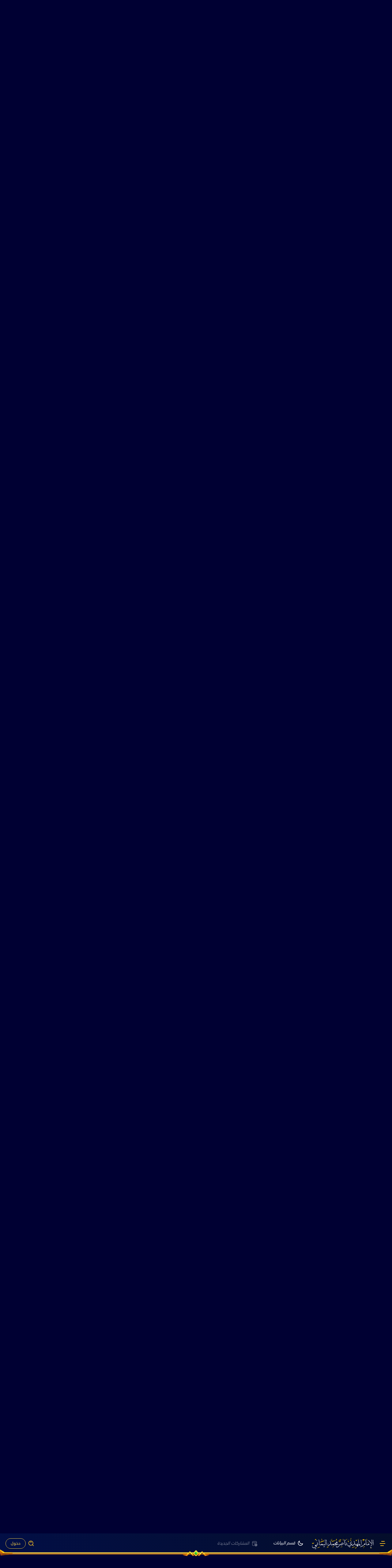

--- FILE ---
content_type: text/html; charset=UTF-8
request_url: https://nasser-alyamani.org/showthread.php?p=114531
body_size: 81973
content:
<!DOCTYPE html>
<html dir="rtl" lang="ar" itemscope itemtype="https://schema.org/Article">
	<head>
	<meta http-equiv="Content-Type" content="text/html; charset=UTF-8" />
<meta name="theme-color" content="#040e2af0">
<link rel="icon" type="image/x-icon" sizes="32x32" href="/favicon.ico">

<!-- Preload images -->
<!-- <link rel="preload" as="image" href="custom/zakhrafat/banner_2025_1200.webp" media="(min-width: 992px)">
<link rel="preload" as="image" href="custom/zakhrafat/banner_2025_1200.webp" media="(min-width: 600px)">
<link rel="preload" as="image" href="custom/zakhrafat/2023logo.webp" media="(max-width: 599px)">
-->

<meta name="viewport" content="width=device-width, initial-scale=1, shrink-to-fit=no" />
<meta id="e_vb_meta_bburl" name="vb_meta_bburl" content="https://nasser-alyamani.org" />
<base href="https://nasser-alyamani.org/" /><!--[if IE]></base><![endif]-->


    <link rel="Shortcut Icon" href="favicon.ico" type="image/x-icon" />





<meta property="og:site_name" content="موقع الإمام المهدي المنتظر ناصر محمد اليماني، منتديات البشرى الإسلامية والنبإ العظيم">
<meta property="og:image" content="https://nasser-alyamani.org/custom/zakhrafat/banner_2025_mob.webp">
<meta property="og:type" content="website">
<meta property="og:url" content="https://nasser-alyamani.org/showthread.php?p=114531">

  


  

  
  
  <script type="text/javascript">
var yuipath = "clientscript/yui";
var remoteyui = false;
var yuicombopath = false;

	if (typeof YAHOO === 'undefined') // Load ALL YUI Local
	{
		document.write('<script type="text/javascript" src="clientscript/yui/yuiloader-dom-event/yuiloader-dom-event.js"><\/script>');
		document.write('<script type="text/javascript" src="clientscript/yui/connection/connection-min.js"><\/script>');
		var yuipath = "clientscript/yui";
		var yuicombopath = '';
		var remoteyui = false;

	}
	else	// Load Rest of YUI remotely (where possible)
	{
		//var yuipath = 'clientscript/yui';
		var yuicombopath = '';
		var remoteyui = true;
		if (!yuicombopath)
		{
			document.write('<script type="text/javascript" src="clientscript/yui/connection/connection-min.js?v=425"><\/script>');
		}
	}
	var server = "https://nasser-alyamani.org";
	var forumid = 73;
	var SESSIONURL = "s=d664ef2e515556a5f4d7854390ae5442&";
	var SECURITYTOKEN = "guest";
	var IMGDIR_MISC = "images/misc";
	var IMGDIR_BUTTON = "images/buttons";
	var vb_disable_ajax = parseInt("0", 10);
	var SIMPLEVERSION = "";
	var BBURL = "./";
	var LOGGEDIN = 0 > 0 ? true : false;
	var THIS_SCRIPT = "showthread";
	var RELPATH = "showthread.php?p=114531";
	var PATHS = {
		forum : "https://nasser-alyamani.org" /*"",
		cms   : "",
		blog  : ""*/
	};
	var AJAXBASEURL = "https://nasser-alyamani.org/";
	function resizeIframe(obj){
	  obj.style.height = obj.contentWindow.document.body.scrollHeight + 'px';
	}

  </script>
  <script type="text/javascript" src="clientscript/vbulletin-core.js"></script>
  
  <link rel="alternate" type="application/rss+xml" title="موقع الإمام المهدي المنتظر ناصر محمد اليماني، منتديات البشرى الإسلامية والنبإ العظيم تغذية RSS" href="./external.php?type=RSS2" />
  <link rel="alternate" type="application/rss+xml" title="موقع الإمام المهدي المنتظر ناصر محمد اليماني، منتديات البشرى الإسلامية والنبإ العظيم - من الإمام المهدي إلى محمد مرسي وعبد الفتاح السيسي - تغذية RSS" href="./external.php?type=RSS2&amp;forumids=73" />
  
  

	<link rel="stylesheet" type="text/css" href="clientscript/vbulletin_css/style00020r/main-rollup.css?d=1768234479" />
	



  <!--[if lt IE 8]><link rel="stylesheet" type="text/css" href="clientscript/vbulletin_css/style00020r/popupmenu-ie.css?d=1768234479" />
	<link rel="stylesheet" type="text/css" href="clientscript/vbulletin_css/style00020r/vbulletin-ie.css?d=1768234479" />
	<link rel="stylesheet" type="text/css" href="clientscript/vbulletin_css/style00020r/vbulletin-chrome-ie.css?d=1768234479" />
	<link rel="stylesheet" type="text/css" href="clientscript/vbulletin_css/style00020r/vbulletin-formcontrols-ie.css?d=1768234479" />
	<link rel="stylesheet" type="text/css" href="clientscript/vbulletin_css/style00020r/editor-ie.css?d=1768234479" /><![endif]-->
  


<script>


if(localStorage.getItem('current_font')){

    var _font_arr = ["Tajawal,","Almarai,","","Tajawal,"];
    var _selected_font = localStorage.getItem('current_font') < _font_arr.length ? localStorage.getItem('current_font') : 1 ;
var cu_css = `<style>
body,.blockrow,.popupbody,
#header-navigation a i span,.button,#inlinemod_formctrls .popupctrl,.navpopupmenu.popupmenu.nohovermenu a.textcontrol, 
.navpopupmenu.popupmenu.nohovermenu a.popupctrl,
.cke_skin_kama .cke_dialog_contents a.cke_dialog_ui_button_ok, 
.cke_skin_kama .cke_dialog_contents a.cke_dialog_ui_button_cancel, .textcontrols a, a.textcontrol{

    font-family: ${_font_arr[_selected_font]} Times New Roman, Arial, Tahoma, Calibri, Verdana, Geneva, sans-serif !important;
}

.forumbit_post .foruminfo .forumdata .forumtitle a, .forumbit_nopost .forumbit_nopost .forumrow .forumtitle a {
  font-size:105%!important;
}

/*
.postcount a {
  padding-top: 3px!important;
  padding-bottom: unset!important;
}*/

.dropdown-new .list a {
    font-size: 100%
}</style>`;
document.write(cu_css);
}

</script>




<!--load all styles -->









<style>
.qrcodelist {display: none;position: fixed;z-index: 8;left: 0;top: 0;width: 100%;height: 100%;overflow: auto;background-color: rgb(16 27 65 / 63%);backdrop-filter: blur(6px);}
.qrcode {margin: 170px auto;max-width: 200px;padding: 14px;border-radius: 12px;background: #eeeeee;}
.qrcode img {width: 100%;}
.qrcode canvas {width: 100%;}
</style>

<script async >

function createPostQR(post_id,color='#000000')
{
   var selected_post = document.getElementById('post_' + post_id);
   var post_url = 'https://n-ye.me/' + post_id;

   var qr_code = document.getElementById("qrcodelist");
   if(qr_code) {
       qr_code.remove();
    }

   var qr_code_reslist = document.createElement('div');
   qr_code_reslist.id = 'qrcodelist';
   qr_code_reslist.classList.add( "qrcodelist" );

   var qr_code_res = document.createElement('div');
   qr_code_res.id = 'qrcode_' + post_id;
   qr_code_res.classList.add( "qrcode" );

   selected_post.appendChild(qr_code_reslist);
   
   var qr_codelist = document.getElementById("qrcodelist");
var qr_colorChooser = `<table class="colorTable" style="width:100%;margin: 3px 0px;"><tbody><tr style="display: flex;align-content: center;justify-content: space-between;align-items: center;"><td style="width: 20px;height: 20px;text-align:right;background: #ffffff;border: 1px solid #aaa;border-radius: 4px;cursor: pointer;" onclick="createPostQR(${post_id},'#ffffff')"></td><td style="width: 20px;height: 20px;text-align:right;background: #000000;/* border: 1px solid #aaa; */border-radius: 4px;cursor: pointer;" onclick="createPostQR(${post_id},'#000000')"></td><td style="width: 20px;height: 20px;text-align:right;background: #ffe500;/* border: 1px solid #aaa; */border-radius: 4px;cursor: pointer;" onclick="createPostQR(${post_id},'#ffe500')"></td><td style="width:20px;height: 20px;text-align:right;background: #ff0000;/* border: 1px solid #aaa; */border-radius: 4px;cursor: pointer;" onclick="createPostQR(${post_id},'#ff0000')"></td>
<td style="width: 20px;height: 20px;text-align:right;background: #002bff;/* border: 1px solid #aaa; */border-radius: 4px;cursor: pointer;" onclick="createPostQR(${post_id},'#002bff')"></td><td style="width: 20px;height: 20px;text-align:right;background: #079d00;/* border: 1px solid #aaa; */border-radius: 4px;cursor: pointer;margin: 2px 2px;" onclick="createPostQR(${post_id},'#079d00')"></td>
</tr></tbody></table>`;

qr_codelist.appendChild(qr_code_res);

   qr_code = document.getElementById("qrcode_" + post_id);
   qr_code.insertAdjacentHTML('afterBegin',qr_colorChooser);
   var qrcode = new QRCode(qr_code, {
	width : 512,
	height : 512,
	colorDark : color,
    colorLight : "transparent",
    correctLevel : QRCode.CorrectLevel.L
});

if (!post_url) {
    alert("فشل في جلب الرابط");
    elText.focus();
    return;
}
qrcode.makeCode(post_url);
var title = "موقع الإمام المهدي ناصر محمد اليماني_" + post_id;

for (let _meta of selected_post.getElementsByTagName('meta')) {
    title = _meta.getAttribute('name') == 'title' ? _meta.getAttribute('content') : "موقع الإمام المهدي ناصر محمد اليماني_" + post_id;
}
title = title == "" ? "موقع الإمام المهدي ناصر محمد اليماني_" + post_id : title;

var saveAction = "saveAspng('" + title + "'," + post_id + ");";
qr_code.insertAdjacentHTML('beforeend','<a class="textcontrol button" id="newreplylink_bottom" style="width: 100%;margin: 1px;text-align: center;background: darkgreen;cursor: pointer;" onclick="' + saveAction + '">حفظ كصورة</a><a class="textcontrol button" id="newreplylink_bottom" style="width: 100%;margin: 1px;text-align: center;background: darkred;cursor: pointer;" onclick="closeQrForm()">اغلاق</a>')

openQrForm();
}
function saveAspng(title,post_id)
{

var element = document.getElementById("qrcode_" + post_id);
var download = document.createElement('a');
var imgurl = "";
if (element.getElementsByTagName('img')[0].getAttribute('src'))
{
imgurl = element.getElementsByTagName('img')[0].getAttribute('src');
}
else
{
var canvas = element.getElementsByTagName('canvas')[0];
imgurl = canvas.toDataURL();
}
download.href = imgurl;
download.download = title + '_mahdialumma.png';
download.click();
}

function openQrForm() {
    document.getElementById("qrcodelist").style.display = "block";
}

function closeQrForm() {
    document.getElementById("qrcodelist").style.display = "none";
}
</script>

<script>
  const $ = (sel, parent) => (parent || document).querySelector(sel);
  const $$ = (sel, parent) => Array.from((parent || document).querySelectorAll(sel));
</script>


	<meta name="keywords" content="اليماني, الإمام, المهديّ, بعضهم, تعالى, العظيم, الحقّ, الحكمة, حبيبي, الباحث, الذين, أنصار, الملك, الأنصار, وَمَا, الشاكرين, المؤمنين, الحجّة, الدّعوة, تصديقاً, بعضاً, بالحقّ, أَعْلَمُ, العزيز, أَحْسَنُ, ولذلك, المنتظر, سوريا, البيان, فرعون, إِلَىٰ, فاتقوا, أنصارنا, المسلمين, دعوتنا, عليهم, بعضاً،, أهواء, الباطل, البشر, دولته, بالكلام, الأنصاري, كتابه, رؤساء, الإنسان, العالمين, كبيرٌ, آخرين, يُلَقَّىٰهَآ" />
	<meta name="description" content="موقع الإمام المهدي ناصر محمد اليماني - مرحباً بكم في منتديات البشرى الإسلامية والنبإ العظيم" />
<!-- Open Graph (Facebook, WhatsApp, LinkedIn ...) -->
<meta property="og:title" content="فاتقوا الله يا حكام العرب ونفّذوا أمر الله في محكم الكتاب لحلّ قضية سوريا الشام ..">
<meta property="og:description" content="موقع الإمام المهدي ناصر محمد اليماني - مرحباً بكم في منتديات البشرى الإسلامية والنبإ العظيم">


	<title> فاتقوا الله يا حكام العرب ونفّذوا أمر الله في محكم الكتاب لحلّ قضية سوريا الشام ..</title>
	<link rel="canonical" href="https://nasser-alyamani.org/showthread.php?t=14769&s=d664ef2e515556a5f4d7854390ae5442" />
	
	<script type="text/javascript" src="clientscript/vbulletin_textedit.js"></script>
	
	
	
	
	
	
	
	
		<link rel="stylesheet" type="text/css" href="clientscript/vbulletin_css/style00020r/showthread-rollup.css?d=1768234479" />
	
	<!--[if lt IE 8]><link rel="stylesheet" type="text/css" href="clientscript/vbulletin_css/style00020r/toolsmenu-ie.css?d=1768234479" />
	<link rel="stylesheet" type="text/css" href="clientscript/vbulletin_css/style00020r/postlist-ie.css?d=1768234479" />
	<link rel="stylesheet" type="text/css" href="clientscript/vbulletin_css/style00020r/showthread-ie.css?d=1768234479" />
	<link rel="stylesheet" type="text/css" href="clientscript/vbulletin_css/style00020r/postbit-ie.css?d=1768234479" />
	<link rel="stylesheet" type="text/css" href="clientscript/vbulletin_css/style00020r/poll-ie.css?d=1768234479" /><![endif]-->
<!-- <link rel="stylesheet" type="text/css" href="clientscript/vbulletin_css/style00020r/additional.css?d=1768234479" /> -->



</head>

<body onload="if (document.body.scrollIntoView &amp;&amp; fetch_object('currentPost') &amp;&amp; (window.location.href.indexOf('#') == -1 || window.location.href.indexOf('#post') &gt; -1)) { fetch_object('currentPost').scrollIntoView(true); }">


<!--
<div id="fb-root"></div>
<script async defer src="https://connect.facebook.net/ar_AR/sdk.js#xfbml=1&version=v19.0"></script>
-->

<header>

<div class="header-nav">
    <div class="header-nav-right">
 <a href="javascript:" data-menu="menu-main" id="main-menu-btn"  class="header-nav-button nav-btn-active" title="الرئيسية" alt="الرئيسية">
<svg xmlns="http://www.w3.org/2000/svg" width="24" height="24" viewBox="0 0 24 24"><path fill="currentColor" d="M16 18v2H5v-2h11Zm5-7v2H3v-2h18Zm-2-7v2H8V4h11Z"></path>
</svg>
</a>

<a
  id="logo-link"
  href=""
  title="موقع الامام المهدي"
  alt="موقع الامام المهدي"
>
  <div id="logo">
    <div alt="موقع الامام المهدي"></div>
  </div>
</a>

<ul id="header-navigation">
  <li>
    <a id="navigation-home" href="forumdisplay.php?33" class="active">
<svg xmlns="http://www.w3.org/2000/svg" width="20" height="20" viewBox="0 0 24 24"><path fill="currentColor" d="M21.64 13a1 1 0 0 0-1.05-.14a8.05 8.05 0 0 1-3.37.73a8.15 8.15 0 0 1-8.14-8.1a8.59 8.59 0 0 1 .25-2A1 1 0 0 0 8 2.36a10.14 10.14 0 1 0 14 11.69a1 1 0 0 0-.36-1.05Zm-9.5 6.69A8.14 8.14 0 0 1 7.08 5.22v.27a10.15 10.15 0 0 0 10.14 10.14a9.79 9.79 0 0 0 2.1-.22a8.11 8.11 0 0 1-7.18 4.32Z"/></svg>
      <i><span>قسم البيانات</span></i>
    </a>
  </li>
  <li>
    <a
      id="navigation-recent"
      rel="nofollow"
      href="search.php?do=getnew&contenttype=vBForum_Post"
    >
     <svg xmlns="http://www.w3.org/2000/svg" width="20" height="20" viewBox="0 0 24 24"><g fill="none"><path stroke="currentColor" stroke-linecap="round" stroke-linejoin="round" stroke-width="1.5" d="M10.25 12.25h2m-8.5-4h16.5m0 2v-1.7c0-1.68 0-2.52-.327-3.162a3 3 0 0 0-1.311-1.311c-.642-.327-1.482-.327-3.162-.327h-6.9c-1.68 0-2.52 0-3.162.327a3 3 0 0 0-1.311 1.311C3.75 6.03 3.75 6.87 3.75 8.55v6.9c0 1.68 0 2.52.327 3.162a3 3 0 0 0 1.311 1.311c.642.327 1.482.327 3.162.327h1.7"/><path fill="currentColor" fill-rule="evenodd" d="M17.5 23a5.5 5.5 0 1 0 0-11a5.5 5.5 0 0 0 0 11m0-8.993a.5.5 0 0 1 .5.5V17h2.493a.5.5 0 1 1 0 1H18v2.493a.5.5 0 1 1-1 0V18h-2.493a.5.5 0 1 1 0-1H17v-2.493a.5.5 0 0 1 .5-.5" clip-rule="evenodd"/></g></svg>
<i><span>المشاركات الجديدة</span></i>
    </a>
  </li>
</ul>

</div>


<div class="header-nav-left">


    <a
      href="javascript:"
      data-menu="menu-search"
      class="header-nav-button nav-btn-active"
      title="خيارات البحث"
      alt="خيارات البحث"
    >
      <svg xmlns="http://www.w3.org/2000/svg" width="20" height="20" viewBox="0 0 48 48"><g fill="none" stroke="currentColor" stroke-linejoin="round" stroke-width="4"><path d="M21 38c9.389 0 17-7.611 17-17S30.389 4 21 4S4 11.611 4 21s7.611 17 17 17Z"></path><path stroke-linecap="round" d="M26.657 14.343A7.975 7.975 0 0 0 21 12a7.975 7.975 0 0 0-5.657 2.343m17.879 18.879l8.485 8.485"></path></g></svg>
    </a>




  <a href="javascript:" data-menu="menu-login" class="button visitor" style="
    background: none;
    border: 1.4px solid #ffd54a;
    color: #ffd54a;
    border-radius: 30px !important;
    margin-left: 7px;
">دخول</a>


</div>


</div>







<div class="zakhrafa_header"><div class="zakhrafa_border"></div>
<div class="zakhrafa_left"></div><div class="zakhrafa_center"></div><div class="zakhrafa_right"></div></div>
</header>


<div class="navs">
<div class="dropdown-new dropdown-main-menu">
  <nav class="list" id="menu-main">
    <div class="menu_title_style">
      <svg class="titleline_menu right" xmlns="http://www.w3.org/2000/svg" viewBox="0 0 548.05 233.1" width="45" height="20" preserveAspectRatio="xMidYMid meet" aria-hidden="true">
  <g fill="currentColor" stroke="currentColor" stroke-width="9" stroke-linecap="round" stroke-linejoin="round">
   <path d="M234.99,141c5.6,12.05,16.19,38.04,6.01,49.5-4.19,4.72-13.12,7.21-16.01,0,.32-1.41,9.19-1.76,11.33-8.68,4.98-16.07-8.6-39.82-20.86-49.82-60.1-48.99-159.8-16.06-192.29,50.67L0,226.99c4.5-42.98,27.43-81.26,62.67-105.81,42.13-29.35,95.68-30.88,141.99-10.36,35.78,15.85,67.46,49.51,110.68,31.03,32.03-13.69,39.27-55.11,7.94-73.66-20.93-12.39-68.56-2.77-57.52,27.52,3.81,10.45,27.84,17.2,29.28,4.82.74-6.36-3.98-6.51-2.97-8.95,2.54-6.12,15.19-.76,12.99,10.89-4.15,21.9-39.8,15.5-46.37-5.69-9.19-29.62,24.25-47.59,49.78-45.78,41.83,2.96,61.46,50.42,34.54,82.51-23.06,27.49-59.21,28.5-90.56,15.51-2.81-1.16-15.88-9.24-17.47-8.02Z"/>
    <path d="M52.98,78.99c-4.43-.52-5.08-8.7-5.07-12.5.02-45.5,53.44-83.4,94.78-58.69,24.52,14.65,28.7,51.3,5.78,69.17-16.78,13.08-45.23,7.85-46.4-15.63-.53-10.77,11.53-20.84,20.79-13.71l-.3,5.43c-9.87.59-16.49,8.25-8.6,16.46,12.43,12.94,34.26,1.76,36.79-14.27,5.53-35.1-29.72-49.26-58.75-38.75-25.44,9.22-40.2,36.11-39.02,62.49Z"/>
    <path d="M449.99,134.99l97.99-.99c.38,2.15-.96,2.38-2.51,2.98-20.33,7.93-81.19,3.9-106.03,3.97-5.94.02-11.99,0-17.92,0-25.84-.03-51.7.11-77.54.03l17.47-13.02c12.17-8.85,18.36-24.34,29.06-33.94,35.06-31.46,81.04-1.93,59.47,40.96ZM364.99,134.99h47c-1.52-10.77,2.15-20.51,11.98-9.47.82,2.12-3.27,1.63-3.81,4.11-.65,3.04,4.11,4.98,6.39,5.29,28.4,3.9,29.83-40.58,1.49-45.49-29.14-5.04-40.59,18.9-56.08,37.03-1.01,1.19-8.22,7.42-6.97,8.53Z"/>
    <path d="M162.84,180.86c-1.99,1.26-9.21-1.95-10.65,2.84-2.22,7.42,5.64,14.36,12.39,15.21,22.87,2.87,32.63-25.97,19.83-42.82-15.62-20.56-54.74-20.1-77.42-14.59-30.1,7.32-48.48,24.98-71.52,43.48-1.06.85-6.72,5.72-7.48,5.01,29.21-39.63,70.83-64.13,121.48-59.97,25.45,2.09,55.32,20.2,51.43,49.4-2.75,20.65-32.81,39.5-49.42,22.59-7.97-8.12-7.49-29.06,8.05-27.06,3.86.5,5.85,4.3,3.31,5.92Z"/>
    <path d="M88,218.99h-4.02c.16,11.97,12.54,10.95,18.53,3.03,6.85-9.05,3.68-23.23-5.83-29.22-19.7-12.41-49.2,2.45-66.01,14.38l-21.69,16.8c15-19.77,46.52-45.52,72.49-46.06,20.44-.42,34.53,15.4,32.5,35.56-2.13,21.17-32.35,26.42-35.76,9.78-2.42-11.82,8.78-15.01,9.77-4.28Z"/>
    <path d="M181.99,96.98l14.95-4.53c14.28-6.03,31.05-14,39.21-27.79,5.37-9.07,9.05-25.08-1.82-31.52-8.94-5.3-21.94,1.37-13.85,10.9.79.93,4.18.81,1.99,2.96-13.22,1.52-13.32-20.98,2.1-22.92,8.87-1.12,19.16,3.94,22.15,12.67,11.03,32.28-36.27,63.34-64.73,60.23Z"/>
  </g>
</svg>
      <p class="new_menu_title">القائمة الرئيسية</p>

      <svg class="titleline_menu left" xmlns="http://www.w3.org/2000/svg" viewBox="0 0 548.05 233.1" width="45" height="20" preserveAspectRatio="xMidYMid meet" aria-hidden="true">
  <g fill="currentColor" stroke="currentColor" stroke-width="9" stroke-linecap="round" stroke-linejoin="round">
   <path d="M234.99,141c5.6,12.05,16.19,38.04,6.01,49.5-4.19,4.72-13.12,7.21-16.01,0,.32-1.41,9.19-1.76,11.33-8.68,4.98-16.07-8.6-39.82-20.86-49.82-60.1-48.99-159.8-16.06-192.29,50.67L0,226.99c4.5-42.98,27.43-81.26,62.67-105.81,42.13-29.35,95.68-30.88,141.99-10.36,35.78,15.85,67.46,49.51,110.68,31.03,32.03-13.69,39.27-55.11,7.94-73.66-20.93-12.39-68.56-2.77-57.52,27.52,3.81,10.45,27.84,17.2,29.28,4.82.74-6.36-3.98-6.51-2.97-8.95,2.54-6.12,15.19-.76,12.99,10.89-4.15,21.9-39.8,15.5-46.37-5.69-9.19-29.62,24.25-47.59,49.78-45.78,41.83,2.96,61.46,50.42,34.54,82.51-23.06,27.49-59.21,28.5-90.56,15.51-2.81-1.16-15.88-9.24-17.47-8.02Z"/>
    <path d="M52.98,78.99c-4.43-.52-5.08-8.7-5.07-12.5.02-45.5,53.44-83.4,94.78-58.69,24.52,14.65,28.7,51.3,5.78,69.17-16.78,13.08-45.23,7.85-46.4-15.63-.53-10.77,11.53-20.84,20.79-13.71l-.3,5.43c-9.87.59-16.49,8.25-8.6,16.46,12.43,12.94,34.26,1.76,36.79-14.27,5.53-35.1-29.72-49.26-58.75-38.75-25.44,9.22-40.2,36.11-39.02,62.49Z"/>
    <path d="M449.99,134.99l97.99-.99c.38,2.15-.96,2.38-2.51,2.98-20.33,7.93-81.19,3.9-106.03,3.97-5.94.02-11.99,0-17.92,0-25.84-.03-51.7.11-77.54.03l17.47-13.02c12.17-8.85,18.36-24.34,29.06-33.94,35.06-31.46,81.04-1.93,59.47,40.96ZM364.99,134.99h47c-1.52-10.77,2.15-20.51,11.98-9.47.82,2.12-3.27,1.63-3.81,4.11-.65,3.04,4.11,4.98,6.39,5.29,28.4,3.9,29.83-40.58,1.49-45.49-29.14-5.04-40.59,18.9-56.08,37.03-1.01,1.19-8.22,7.42-6.97,8.53Z"/>
    <path d="M162.84,180.86c-1.99,1.26-9.21-1.95-10.65,2.84-2.22,7.42,5.64,14.36,12.39,15.21,22.87,2.87,32.63-25.97,19.83-42.82-15.62-20.56-54.74-20.1-77.42-14.59-30.1,7.32-48.48,24.98-71.52,43.48-1.06.85-6.72,5.72-7.48,5.01,29.21-39.63,70.83-64.13,121.48-59.97,25.45,2.09,55.32,20.2,51.43,49.4-2.75,20.65-32.81,39.5-49.42,22.59-7.97-8.12-7.49-29.06,8.05-27.06,3.86.5,5.85,4.3,3.31,5.92Z"/>
    <path d="M88,218.99h-4.02c.16,11.97,12.54,10.95,18.53,3.03,6.85-9.05,3.68-23.23-5.83-29.22-19.7-12.41-49.2,2.45-66.01,14.38l-21.69,16.8c15-19.77,46.52-45.52,72.49-46.06,20.44-.42,34.53,15.4,32.5,35.56-2.13,21.17-32.35,26.42-35.76,9.78-2.42-11.82,8.78-15.01,9.77-4.28Z"/>
    <path d="M181.99,96.98l14.95-4.53c14.28-6.03,31.05-14,39.21-27.79,5.37-9.07,9.05-25.08-1.82-31.52-8.94-5.3-21.94,1.37-13.85,10.9.79.93,4.18.81,1.99,2.96-13.22,1.52-13.32-20.98,2.1-22.92,8.87-1.12,19.16,3.94,22.15,12.67,11.03,32.28-36.27,63.34-64.73,60.23Z"/>
  </g>
</svg>
    </div>

    <a
      href=""
      title="المنتدى"
      class="active"
    >
      <svg xmlns="http://www.w3.org/2000/svg" width="20" height="20" viewBox="0 0 24 24"><path fill="none" stroke="currentColor" stroke-linejoin="round" stroke-width="1.5" d="M15.29 20.663h3.017a2.194 2.194 0 0 0 2.193-2.194v-6.454a3.3 3.3 0 0 0-1.13-2.48l-5.93-5.166a2.194 2.194 0 0 0-2.88 0L4.63 9.534a3.3 3.3 0 0 0-1.13 2.481v6.454c0 1.212.982 2.194 2.194 2.194h3.29m6.306 0v-6.581c0-.908-.736-1.645-1.645-1.645H10.63c-.909 0-1.645.737-1.645 1.645v6.581m6.306 0H8.984"></path></svg>
      <span>المنتدى</span>
    </a>

    <a
      href="forumdisplay.php?33"
      title="قسم البيانات"
      class="active"
    >
      <svg xmlns="http://www.w3.org/2000/svg" width="20" height="20" viewBox="0 0 32 32"><path fill="currentColor" d="M16 5c-.214 0-.428.035-.633.104L5.025 8.55A1.497 1.497 0 0 0 4 9.973V22.89a1.5 1.5 0 0 0 1.137 1.455l10.379 2.593a1.984 1.984 0 0 0 .968 0l10.38-2.593A1.499 1.499 0 0 0 28 22.89V9.973c0-.646-.412-1.218-1.025-1.422L16.633 5.104A1.984 1.984 0 0 0 16 5zm0 2l10 3.332v2.545l-9.2-2.758a2.765 2.765 0 0 0-1.6 0L6 12.877v-2.545L16 7zm0 4.633c.161 0 .324.022.482.068L26 14.56v7.94L16 25L6 22.5v-7.941l9.525-2.858c.154-.046.314-.068.475-.068zm-.78 1.373a.273.273 0 0 0-.128.004l-3.332.908a.28.28 0 0 0-.201.268v.582c0 .184.174.31.35.267l3.333-.908c.117-.033.2-.15.2-.275v-.575a.277.277 0 0 0-.221-.271zm1.561 0a.278.278 0 0 0-.222.271v.577c0 .133.084.242.2.275l3.333.906c.175.05.35-.082.35-.265v-.584a.276.276 0 0 0-.2-.266l-3.334-.908a.263.263 0 0 0-.127-.006zm-6.56 1.365a.271.271 0 0 0-.13.006l-2.775.758a.276.276 0 0 0-.207.267v.575c0 .184.175.317.35.267l2.783-.758a.278.278 0 0 0 .2-.267v-.574a.279.279 0 0 0-.221-.274zm11.56 0a.28.28 0 0 0-.222.274v.574c0 .125.084.234.2.267l2.784.758c.175.05.35-.084.35-.267v-.575a.279.279 0 0 0-.21-.267l-2.775-.758a.263.263 0 0 0-.127-.006z"></path></svg>
      <span>قسم البيانات</span>
    </a>

    <a
      href="activity.php"
      title="تيار النشاط"
      class="active"
    >
      <svg xmlns="http://www.w3.org/2000/svg" width="20" height="20" viewBox="0 0 24 24"><path fill="none" stroke="currentColor" stroke-linejoin="round" stroke-width="1.5" d="M19.896 11.457c.64 0 .924.804.426 1.206l-10.45 8.434c-.505.407-1.238-.057-1.086-.687l1.615-6.696H4.104a.678.678 0 0 1-.455-1.182l10.63-9.604c.489-.442 1.257.002 1.118.646l-1.698 7.883z"></path></svg>

      <span>تيار النشاط</span>
    </a>

    <a
      rel="nofollow"
      href="search.php?do=getnew&contenttype=vBForum_Post"
      title="المشاركات الجديدة"
      class="active"
    >
      <svg xmlns="http://www.w3.org/2000/svg" width="20" height="20" viewBox="0 0 24 24"><g fill="none"><path stroke="currentColor" stroke-linecap="round" stroke-linejoin="round" stroke-width="1.5" d="M10.25 12.25h2m-8.5-4h16.5m0 2v-1.7c0-1.68 0-2.52-.327-3.162a3 3 0 0 0-1.311-1.311c-.642-.327-1.482-.327-3.162-.327h-6.9c-1.68 0-2.52 0-3.162.327a3 3 0 0 0-1.311 1.311C3.75 6.03 3.75 6.87 3.75 8.55v6.9c0 1.68 0 2.52.327 3.162a3 3 0 0 0 1.311 1.311c.642.327 1.482.327 3.162.327h1.7"/><path fill="currentColor" fill-rule="evenodd" d="M17.5 23a5.5 5.5 0 1 0 0-11a5.5 5.5 0 0 0 0 11m0-8.993a.5.5 0 0 1 .5.5V17h2.493a.5.5 0 1 1 0 1H18v2.493a.5.5 0 1 1-1 0V18h-2.493a.5.5 0 1 1 0-1H17v-2.493a.5.5 0 0 1 .5-.5" clip-rule="evenodd"/></g></svg>
      <span>المشاركات الجديدة</span>
    </a>

    <a
      rel="nofollow"
      href="search.php?do=getdaily&contenttype=vBForum_Post"
      title="مشاركات اليوم"
      class="active"
    >
      <svg xmlns="http://www.w3.org/2000/svg" width="20" height="20" viewBox="0 0 32 32"><path fill="none" stroke="currentColor" stroke-linecap="round" stroke-linejoin="round" stroke-width="2" d="M14.5 16.5h2V23M5 12h22m-6-4V4M11 8V4M7 28h18a2 2 0 0 0 2-2V8a2 2 0 0 0-2-2H7a2 2 0 0 0-2 2v18a2 2 0 0 0 2 2Z"></path></svg>
      <span>مشاركات اليوم</span>
    </a>

    <a
      href="search.php?do=finduser&userid=4&starteronly=1&contenttype=vBForum_Thread"
      title="المواضيع"
      class="active"
    >
      <svg xmlns="http://www.w3.org/2000/svg" width="20" height="20" viewBox="0 0 24 24"><path fill="none" stroke="currentColor" stroke-linecap="round" stroke-linejoin="round" stroke-width="2" d="M11 8h5m0 4h-5m5 4h-5m-5 4h12a2 2 0 0 0 2-2V6a2 2 0 0 0-2-2H6a2 2 0 0 0-2 2v12a2 2 0 0 0 2 2zM8 8h.001M8 12h.001M8 16h.001"></path></svg>
      <span>المواضيع</span>
    </a>

    <a
      href="search.php?do=finduser&userid=4&contenttype=vBForum_Post&showposts=1"
      title="المشاركات"
      class="active"
    >
      <svg xmlns="http://www.w3.org/2000/svg" width="20" height="20" viewBox="0 0 24 24"><path fill="none" stroke="currentColor" stroke-linecap="round" stroke-linejoin="round" stroke-width="2" d="M11 8h5m0 4h-5m5 4h-5m-5 4h12a2 2 0 0 0 2-2V6a2 2 0 0 0-2-2H6a2 2 0 0 0-2 2v12a2 2 0 0 0 2 2zM8 8h.001M8 12h.001M8 16h.001"></path></svg>
      <span>المشاركات</span>
    </a>

    <a
      href="forumdisplay.php?28"
      title="قسم البيعة"
      class="active"
    >
      <svg xmlns="http://www.w3.org/2000/svg" width="20" height="20" viewBox="0 0 32 32"><path fill="currentColor" d="M16 5c-.214 0-.428.035-.633.104L5.025 8.55A1.497 1.497 0 0 0 4 9.973V22.89a1.5 1.5 0 0 0 1.137 1.455l10.379 2.593a1.984 1.984 0 0 0 .968 0l10.38-2.593A1.499 1.499 0 0 0 28 22.89V9.973c0-.646-.412-1.218-1.025-1.422L16.633 5.104A1.984 1.984 0 0 0 16 5zm0 2l10 3.332v2.545l-9.2-2.758a2.765 2.765 0 0 0-1.6 0L6 12.877v-2.545L16 7zm0 4.633c.161 0 .324.022.482.068L26 14.56v7.94L16 25L6 22.5v-7.941l9.525-2.858c.154-.046.314-.068.475-.068zm-.78 1.373a.273.273 0 0 0-.128.004l-3.332.908a.28.28 0 0 0-.201.268v.582c0 .184.174.31.35.267l3.333-.908c.117-.033.2-.15.2-.275v-.575a.277.277 0 0 0-.221-.271zm1.561 0a.278.278 0 0 0-.222.271v.577c0 .133.084.242.2.275l3.333.906c.175.05.35-.082.35-.265v-.584a.276.276 0 0 0-.2-.266l-3.334-.908a.263.263 0 0 0-.127-.006zm-6.56 1.365a.271.271 0 0 0-.13.006l-2.775.758a.276.276 0 0 0-.207.267v.575c0 .184.175.317.35.267l2.783-.758a.278.278 0 0 0 .2-.267v-.574a.279.279 0 0 0-.221-.274zm11.56 0a.28.28 0 0 0-.222.274v.574c0 .125.084.234.2.267l2.784.758c.175.05.35-.084.35-.267v-.575a.279.279 0 0 0-.21-.267l-2.775-.758a.263.263 0 0 0-.127-.006z"></path></svg>
      <span>قسم البيعة</span>
    </a>

    <a
      href="forumdisplay.php?19"
      title="أقسام الترجمة"
      class="active"
    >
      <svg xmlns="http://www.w3.org/2000/svg" width="20" height="20" viewBox="0 0 24 24"><path fill="currentColor" d="M2 5a3 3 0 0 1 3-3h2a3 3 0 0 1 3 3v6H8V8.5H4V11H2V5Zm2 1.5h4V5a1 1 0 0 0-1-1H5a1 1 0 0 0-1 1v1.5Zm8-3h6a3 3 0 0 1 3 3V9h-2V6.5a1 1 0 0 0-1-1h-6v-2Zm6 8V13h4v2h-1.062a7.974 7.974 0 0 1-2.19 4.563A5.984 5.984 0 0 0 21 20h1v2h-1a7.963 7.963 0 0 1-4-1.07A7.963 7.963 0 0 1 13 22h-1v-2h1c.796 0 1.556-.155 2.251-.437a8.013 8.013 0 0 1-1.48-2.134l-.43-.903l1.807-.858l.429.903A6.02 6.02 0 0 0 17 18.472A5.99 5.99 0 0 0 18.917 15H12v-2h4v-1.5h2ZM6 13v6a1 1 0 0 0 1 1h2.5v2H7a3 3 0 0 1-3-3v-6h2Z"></path></svg>
      <span>أقسام الترجمة</span>
    </a>

  </nav>
</div>





<div class="dropdown-new dropdown-login-menu">
  <nav class="list" id="menu-login">
    <div class="menu_title_style">
      <svg class="titleline_menu right" xmlns="http://www.w3.org/2000/svg" viewBox="0 0 548.05 233.1" width="45" height="20" preserveAspectRatio="xMidYMid meet" aria-hidden="true">
  <g fill="currentColor" stroke="currentColor" stroke-width="9" stroke-linecap="round" stroke-linejoin="round">
   <path d="M234.99,141c5.6,12.05,16.19,38.04,6.01,49.5-4.19,4.72-13.12,7.21-16.01,0,.32-1.41,9.19-1.76,11.33-8.68,4.98-16.07-8.6-39.82-20.86-49.82-60.1-48.99-159.8-16.06-192.29,50.67L0,226.99c4.5-42.98,27.43-81.26,62.67-105.81,42.13-29.35,95.68-30.88,141.99-10.36,35.78,15.85,67.46,49.51,110.68,31.03,32.03-13.69,39.27-55.11,7.94-73.66-20.93-12.39-68.56-2.77-57.52,27.52,3.81,10.45,27.84,17.2,29.28,4.82.74-6.36-3.98-6.51-2.97-8.95,2.54-6.12,15.19-.76,12.99,10.89-4.15,21.9-39.8,15.5-46.37-5.69-9.19-29.62,24.25-47.59,49.78-45.78,41.83,2.96,61.46,50.42,34.54,82.51-23.06,27.49-59.21,28.5-90.56,15.51-2.81-1.16-15.88-9.24-17.47-8.02Z"/>
    <path d="M52.98,78.99c-4.43-.52-5.08-8.7-5.07-12.5.02-45.5,53.44-83.4,94.78-58.69,24.52,14.65,28.7,51.3,5.78,69.17-16.78,13.08-45.23,7.85-46.4-15.63-.53-10.77,11.53-20.84,20.79-13.71l-.3,5.43c-9.87.59-16.49,8.25-8.6,16.46,12.43,12.94,34.26,1.76,36.79-14.27,5.53-35.1-29.72-49.26-58.75-38.75-25.44,9.22-40.2,36.11-39.02,62.49Z"/>
    <path d="M449.99,134.99l97.99-.99c.38,2.15-.96,2.38-2.51,2.98-20.33,7.93-81.19,3.9-106.03,3.97-5.94.02-11.99,0-17.92,0-25.84-.03-51.7.11-77.54.03l17.47-13.02c12.17-8.85,18.36-24.34,29.06-33.94,35.06-31.46,81.04-1.93,59.47,40.96ZM364.99,134.99h47c-1.52-10.77,2.15-20.51,11.98-9.47.82,2.12-3.27,1.63-3.81,4.11-.65,3.04,4.11,4.98,6.39,5.29,28.4,3.9,29.83-40.58,1.49-45.49-29.14-5.04-40.59,18.9-56.08,37.03-1.01,1.19-8.22,7.42-6.97,8.53Z"/>
    <path d="M162.84,180.86c-1.99,1.26-9.21-1.95-10.65,2.84-2.22,7.42,5.64,14.36,12.39,15.21,22.87,2.87,32.63-25.97,19.83-42.82-15.62-20.56-54.74-20.1-77.42-14.59-30.1,7.32-48.48,24.98-71.52,43.48-1.06.85-6.72,5.72-7.48,5.01,29.21-39.63,70.83-64.13,121.48-59.97,25.45,2.09,55.32,20.2,51.43,49.4-2.75,20.65-32.81,39.5-49.42,22.59-7.97-8.12-7.49-29.06,8.05-27.06,3.86.5,5.85,4.3,3.31,5.92Z"/>
    <path d="M88,218.99h-4.02c.16,11.97,12.54,10.95,18.53,3.03,6.85-9.05,3.68-23.23-5.83-29.22-19.7-12.41-49.2,2.45-66.01,14.38l-21.69,16.8c15-19.77,46.52-45.52,72.49-46.06,20.44-.42,34.53,15.4,32.5,35.56-2.13,21.17-32.35,26.42-35.76,9.78-2.42-11.82,8.78-15.01,9.77-4.28Z"/>
    <path d="M181.99,96.98l14.95-4.53c14.28-6.03,31.05-14,39.21-27.79,5.37-9.07,9.05-25.08-1.82-31.52-8.94-5.3-21.94,1.37-13.85,10.9.79.93,4.18.81,1.99,2.96-13.22,1.52-13.32-20.98,2.1-22.92,8.87-1.12,19.16,3.94,22.15,12.67,11.03,32.28-36.27,63.34-64.73,60.23Z"/>
  </g>
</svg>
      <p class="new_menu_title">تسجيل الدخول</p>
      <svg class="titleline_menu left" xmlns="http://www.w3.org/2000/svg" viewBox="0 0 548.05 233.1" width="45" height="20" preserveAspectRatio="xMidYMid meet" aria-hidden="true">
  <g fill="currentColor" stroke="currentColor" stroke-width="9" stroke-linecap="round" stroke-linejoin="round">
   <path d="M234.99,141c5.6,12.05,16.19,38.04,6.01,49.5-4.19,4.72-13.12,7.21-16.01,0,.32-1.41,9.19-1.76,11.33-8.68,4.98-16.07-8.6-39.82-20.86-49.82-60.1-48.99-159.8-16.06-192.29,50.67L0,226.99c4.5-42.98,27.43-81.26,62.67-105.81,42.13-29.35,95.68-30.88,141.99-10.36,35.78,15.85,67.46,49.51,110.68,31.03,32.03-13.69,39.27-55.11,7.94-73.66-20.93-12.39-68.56-2.77-57.52,27.52,3.81,10.45,27.84,17.2,29.28,4.82.74-6.36-3.98-6.51-2.97-8.95,2.54-6.12,15.19-.76,12.99,10.89-4.15,21.9-39.8,15.5-46.37-5.69-9.19-29.62,24.25-47.59,49.78-45.78,41.83,2.96,61.46,50.42,34.54,82.51-23.06,27.49-59.21,28.5-90.56,15.51-2.81-1.16-15.88-9.24-17.47-8.02Z"/>
    <path d="M52.98,78.99c-4.43-.52-5.08-8.7-5.07-12.5.02-45.5,53.44-83.4,94.78-58.69,24.52,14.65,28.7,51.3,5.78,69.17-16.78,13.08-45.23,7.85-46.4-15.63-.53-10.77,11.53-20.84,20.79-13.71l-.3,5.43c-9.87.59-16.49,8.25-8.6,16.46,12.43,12.94,34.26,1.76,36.79-14.27,5.53-35.1-29.72-49.26-58.75-38.75-25.44,9.22-40.2,36.11-39.02,62.49Z"/>
    <path d="M449.99,134.99l97.99-.99c.38,2.15-.96,2.38-2.51,2.98-20.33,7.93-81.19,3.9-106.03,3.97-5.94.02-11.99,0-17.92,0-25.84-.03-51.7.11-77.54.03l17.47-13.02c12.17-8.85,18.36-24.34,29.06-33.94,35.06-31.46,81.04-1.93,59.47,40.96ZM364.99,134.99h47c-1.52-10.77,2.15-20.51,11.98-9.47.82,2.12-3.27,1.63-3.81,4.11-.65,3.04,4.11,4.98,6.39,5.29,28.4,3.9,29.83-40.58,1.49-45.49-29.14-5.04-40.59,18.9-56.08,37.03-1.01,1.19-8.22,7.42-6.97,8.53Z"/>
    <path d="M162.84,180.86c-1.99,1.26-9.21-1.95-10.65,2.84-2.22,7.42,5.64,14.36,12.39,15.21,22.87,2.87,32.63-25.97,19.83-42.82-15.62-20.56-54.74-20.1-77.42-14.59-30.1,7.32-48.48,24.98-71.52,43.48-1.06.85-6.72,5.72-7.48,5.01,29.21-39.63,70.83-64.13,121.48-59.97,25.45,2.09,55.32,20.2,51.43,49.4-2.75,20.65-32.81,39.5-49.42,22.59-7.97-8.12-7.49-29.06,8.05-27.06,3.86.5,5.85,4.3,3.31,5.92Z"/>
    <path d="M88,218.99h-4.02c.16,11.97,12.54,10.95,18.53,3.03,6.85-9.05,3.68-23.23-5.83-29.22-19.7-12.41-49.2,2.45-66.01,14.38l-21.69,16.8c15-19.77,46.52-45.52,72.49-46.06,20.44-.42,34.53,15.4,32.5,35.56-2.13,21.17-32.35,26.42-35.76,9.78-2.42-11.82,8.78-15.01,9.77-4.28Z"/>
    <path d="M181.99,96.98l14.95-4.53c14.28-6.03,31.05-14,39.21-27.79,5.37-9.07,9.05-25.08-1.82-31.52-8.94-5.3-21.94,1.37-13.85,10.9.79.93,4.18.81,1.99,2.96-13.22,1.52-13.32-20.98,2.1-22.92,8.87-1.12,19.16,3.94,22.15,12.67,11.03,32.28-36.27,63.34-64.73,60.23Z"/>
  </g>
</svg>
    </div>
    <div class="new-login" slot="content">
      <script type="text/javascript" src="clientscript/vbulletin_md5.js" defer></script>
      <form
        action="login.php?s=d664ef2e515556a5f4d7854390ae5442&amp;do=login"
        method="post"
        onsubmit="md5hash(
          vb_login_password,
          vb_login_md5password,
          vb_login_md5password_utf,
          0
        )"
      >
        <div class="input-with-icon">
        
<svg xmlns="http://www.w3.org/2000/svg" class="icon" width="20" height="20" viewBox="0 0 24 24"><path fill="currentColor" d="M12 4a4 4 0 1 0 0 8a4 4 0 0 0 0-8zM6 8a6 6 0 1 1 12 0A6 6 0 0 1 6 8zm2 10a3 3 0 0 0-3 3a1 1 0 1 1-2 0a5 5 0 0 1 5-5h8a5 5 0 0 1 5 5a1 1 0 1 1-2 0a3 3 0 0 0-3-3H8z"></path></svg>
  <input
            id="email_address"
            name="vb_login_username"
            type="text"
            required="required"
            placeholder="اسم العضو"
            value=""
          />
        </div>
        <div class="input-with-icon">
        
<svg xmlns="http://www.w3.org/2000/svg" class="icon" width="20" height="20" viewBox="0 0 24 24"><path fill="currentColor" d="M15 14.75a5.74 5.74 0 0 1-4.07-1.68A5.77 5.77 0 1 1 15 14.75Zm0-10A4.25 4.25 0 0 0 12 12a4.25 4.25 0 1 0 3-7.25Z"/><path fill="currentColor" d="M4.5 20.25A.74.74 0 0 1 4 20a.75.75 0 0 1 0-1l6.46-6.47a.75.75 0 1 1 1.06 1.07L5 20a.74.74 0 0 1-.5.25Z"/><path fill="currentColor" d="M8 20.75a.74.74 0 0 1-.53-.22l-2-2a.75.75 0 0 1 1.06-1.06l2 2a.75.75 0 0 1 0 1.06a.74.74 0 0 1-.53.22Zm2-2a.74.74 0 0 1-.53-.22l-2-2a.75.75 0 1 1 1.06-1.06l2 2a.75.75 0 0 1 0 1.06a.74.74 0 0 1-.53.22Z"/></svg>
  <input
            id="password"
            name="vb_login_password"
            type="password"
            required="required"
            placeholder="كلمة المرور"
          />
        </div>

        <input checked="checked" name="cookieuser" type="checkbox" value="1" />
        <input name="s" type="hidden" value="d664ef2e515556a5f4d7854390ae5442" />
        <input
          name="securitytoken"
          type="hidden"
          value="guest"
        />
        <input name="do" type="hidden" value="login" />
        <input name="vb_login_md5password" type="hidden" />
        <input name="vb_login_md5password_utf" type="hidden" />

        <a class="submit new-button" href="javascript:" rel="nofollow">
         <svg xmlns="http://www.w3.org/2000/svg" width="20" height="20" viewBox="0 0 24 24"><g fill="none" stroke="currentColor" stroke-linecap="round" stroke-width="1.5"><path stroke-linejoin="round" d="M10.973 2.755h5.136a4.918 4.918 0 0 1 5.136 4.623v9.244a4.918 4.918 0 0 1-5.136 4.623h-5.136"/><path stroke-miterlimit="10" d="M16.109 12H2.755"/><path stroke-linejoin="round" d="m11.397 17.136l4.404-4.404a1.04 1.04 0 0 0 0-1.464l-4.405-4.404"/></g></svg>
          تسجيل الدخول
        </a>
      </form>
<div class="other-login-options">
      <a
        class="new-button button-gray"
        href="./register.php?s=d664ef2e515556a5f4d7854390ae5442"
        title="إنشاء حساب جديد"
      >
        <svg xmlns="http://www.w3.org/2000/svg" width="20" height="20" viewBox="0 0 48 48"><g fill="none" stroke="currentColor" stroke-linecap="round" stroke-linejoin="round" stroke-width="4"><circle cx="24" cy="12" r="8"/><path d="M42 44c0-9.941-8.059-18-18-18S6 34.059 6 44m13-5h10m-5-5v10"/></g></svg>
        إنشاء حساب جديد
      </a>

      <a
        class="new-button button-gray"
        href="./login.php?do=lostpw"
        rel="nofollow"
        title="استعادة حساب مفقود"
      >
        <svg xmlns="http://www.w3.org/2000/svg" width="20" height="20" viewBox="0 0 24 24"><path fill="none" stroke="currentColor" stroke-width="2" d="M7 11V6c0-3 2-5 5-5s5 2 5 5v5m-5 12a7 7 0 1 0 0-14a7 7 0 0 0 0 14Zm0-8v4m0-3a1 1 0 1 0 0-2a1 1 0 0 0 0 2Z"></path></svg>
        استعادة حساب مفقود
      </a>

      <a
        class="new-button button-gray"
        href="./faq.php?s=d664ef2e515556a5f4d7854390ae5442"
        rel="help"
        title="مساعدة"
      >
        <svg xmlns="http://www.w3.org/2000/svg" width="20" height="20" viewBox="0 0 24 24"><path fill="currentColor" fill-rule="evenodd" d="M21 12a9 9 0 1 1-18 0a9 9 0 0 1 18 0m-9 11c6.075 0 11-4.925 11-11S18.075 1 12 1S1 5.925 1 12s4.925 11 11 11m-.806-9h1.666v-.262q0-.434.245-.854c.245-.42.362-.539.595-.777q.35-.357.7-.735t.595-.896t.245-1.106q0-1.26-.889-1.939q-.89-.68-2.205-.679q-1.526 0-2.436.798T8.8 9.93h1.722q0-.77.42-1.183t1.092-.413q.615 0 .973.308q.357.308.357.91q0 .392-.224.77c-.224.378-.329.485-.539.7q-.315.322-.637.672a3.2 3.2 0 0 0-.546.833q-.225.483-.224 1.029zM12 17.7a1.2 1.2 0 1 0 0-2.4a1.2 1.2 0 0 0 0 2.4" clip-rule="evenodd"/></svg>
        مساعدة
      </a>
</div>
    </div>
  </nav>
</div>



  <div class="dropdown-new dropdown-login-menu">
    <nav class="list" id="menu-search">
      <div class="menu_title_style">
        <svg class="titleline_menu right" xmlns="http://www.w3.org/2000/svg" viewBox="0 0 548.05 233.1" width="45" height="20" preserveAspectRatio="xMidYMid meet" aria-hidden="true">
  <g fill="currentColor" stroke="currentColor" stroke-width="9" stroke-linecap="round" stroke-linejoin="round">
   <path d="M234.99,141c5.6,12.05,16.19,38.04,6.01,49.5-4.19,4.72-13.12,7.21-16.01,0,.32-1.41,9.19-1.76,11.33-8.68,4.98-16.07-8.6-39.82-20.86-49.82-60.1-48.99-159.8-16.06-192.29,50.67L0,226.99c4.5-42.98,27.43-81.26,62.67-105.81,42.13-29.35,95.68-30.88,141.99-10.36,35.78,15.85,67.46,49.51,110.68,31.03,32.03-13.69,39.27-55.11,7.94-73.66-20.93-12.39-68.56-2.77-57.52,27.52,3.81,10.45,27.84,17.2,29.28,4.82.74-6.36-3.98-6.51-2.97-8.95,2.54-6.12,15.19-.76,12.99,10.89-4.15,21.9-39.8,15.5-46.37-5.69-9.19-29.62,24.25-47.59,49.78-45.78,41.83,2.96,61.46,50.42,34.54,82.51-23.06,27.49-59.21,28.5-90.56,15.51-2.81-1.16-15.88-9.24-17.47-8.02Z"/>
    <path d="M52.98,78.99c-4.43-.52-5.08-8.7-5.07-12.5.02-45.5,53.44-83.4,94.78-58.69,24.52,14.65,28.7,51.3,5.78,69.17-16.78,13.08-45.23,7.85-46.4-15.63-.53-10.77,11.53-20.84,20.79-13.71l-.3,5.43c-9.87.59-16.49,8.25-8.6,16.46,12.43,12.94,34.26,1.76,36.79-14.27,5.53-35.1-29.72-49.26-58.75-38.75-25.44,9.22-40.2,36.11-39.02,62.49Z"/>
    <path d="M449.99,134.99l97.99-.99c.38,2.15-.96,2.38-2.51,2.98-20.33,7.93-81.19,3.9-106.03,3.97-5.94.02-11.99,0-17.92,0-25.84-.03-51.7.11-77.54.03l17.47-13.02c12.17-8.85,18.36-24.34,29.06-33.94,35.06-31.46,81.04-1.93,59.47,40.96ZM364.99,134.99h47c-1.52-10.77,2.15-20.51,11.98-9.47.82,2.12-3.27,1.63-3.81,4.11-.65,3.04,4.11,4.98,6.39,5.29,28.4,3.9,29.83-40.58,1.49-45.49-29.14-5.04-40.59,18.9-56.08,37.03-1.01,1.19-8.22,7.42-6.97,8.53Z"/>
    <path d="M162.84,180.86c-1.99,1.26-9.21-1.95-10.65,2.84-2.22,7.42,5.64,14.36,12.39,15.21,22.87,2.87,32.63-25.97,19.83-42.82-15.62-20.56-54.74-20.1-77.42-14.59-30.1,7.32-48.48,24.98-71.52,43.48-1.06.85-6.72,5.72-7.48,5.01,29.21-39.63,70.83-64.13,121.48-59.97,25.45,2.09,55.32,20.2,51.43,49.4-2.75,20.65-32.81,39.5-49.42,22.59-7.97-8.12-7.49-29.06,8.05-27.06,3.86.5,5.85,4.3,3.31,5.92Z"/>
    <path d="M88,218.99h-4.02c.16,11.97,12.54,10.95,18.53,3.03,6.85-9.05,3.68-23.23-5.83-29.22-19.7-12.41-49.2,2.45-66.01,14.38l-21.69,16.8c15-19.77,46.52-45.52,72.49-46.06,20.44-.42,34.53,15.4,32.5,35.56-2.13,21.17-32.35,26.42-35.76,9.78-2.42-11.82,8.78-15.01,9.77-4.28Z"/>
    <path d="M181.99,96.98l14.95-4.53c14.28-6.03,31.05-14,39.21-27.79,5.37-9.07,9.05-25.08-1.82-31.52-8.94-5.3-21.94,1.37-13.85,10.9.79.93,4.18.81,1.99,2.96-13.22,1.52-13.32-20.98,2.1-22.92,8.87-1.12,19.16,3.94,22.15,12.67,11.03,32.28-36.27,63.34-64.73,60.23Z"/>
  </g>
</svg>
        <p class="new_menu_title">خيارات البحث</p>
        <svg class="titleline_menu left" xmlns="http://www.w3.org/2000/svg" viewBox="0 0 548.05 233.1" width="45" height="20" preserveAspectRatio="xMidYMid meet" aria-hidden="true">
  <g fill="currentColor" stroke="currentColor" stroke-width="9" stroke-linecap="round" stroke-linejoin="round">
   <path d="M234.99,141c5.6,12.05,16.19,38.04,6.01,49.5-4.19,4.72-13.12,7.21-16.01,0,.32-1.41,9.19-1.76,11.33-8.68,4.98-16.07-8.6-39.82-20.86-49.82-60.1-48.99-159.8-16.06-192.29,50.67L0,226.99c4.5-42.98,27.43-81.26,62.67-105.81,42.13-29.35,95.68-30.88,141.99-10.36,35.78,15.85,67.46,49.51,110.68,31.03,32.03-13.69,39.27-55.11,7.94-73.66-20.93-12.39-68.56-2.77-57.52,27.52,3.81,10.45,27.84,17.2,29.28,4.82.74-6.36-3.98-6.51-2.97-8.95,2.54-6.12,15.19-.76,12.99,10.89-4.15,21.9-39.8,15.5-46.37-5.69-9.19-29.62,24.25-47.59,49.78-45.78,41.83,2.96,61.46,50.42,34.54,82.51-23.06,27.49-59.21,28.5-90.56,15.51-2.81-1.16-15.88-9.24-17.47-8.02Z"/>
    <path d="M52.98,78.99c-4.43-.52-5.08-8.7-5.07-12.5.02-45.5,53.44-83.4,94.78-58.69,24.52,14.65,28.7,51.3,5.78,69.17-16.78,13.08-45.23,7.85-46.4-15.63-.53-10.77,11.53-20.84,20.79-13.71l-.3,5.43c-9.87.59-16.49,8.25-8.6,16.46,12.43,12.94,34.26,1.76,36.79-14.27,5.53-35.1-29.72-49.26-58.75-38.75-25.44,9.22-40.2,36.11-39.02,62.49Z"/>
    <path d="M449.99,134.99l97.99-.99c.38,2.15-.96,2.38-2.51,2.98-20.33,7.93-81.19,3.9-106.03,3.97-5.94.02-11.99,0-17.92,0-25.84-.03-51.7.11-77.54.03l17.47-13.02c12.17-8.85,18.36-24.34,29.06-33.94,35.06-31.46,81.04-1.93,59.47,40.96ZM364.99,134.99h47c-1.52-10.77,2.15-20.51,11.98-9.47.82,2.12-3.27,1.63-3.81,4.11-.65,3.04,4.11,4.98,6.39,5.29,28.4,3.9,29.83-40.58,1.49-45.49-29.14-5.04-40.59,18.9-56.08,37.03-1.01,1.19-8.22,7.42-6.97,8.53Z"/>
    <path d="M162.84,180.86c-1.99,1.26-9.21-1.95-10.65,2.84-2.22,7.42,5.64,14.36,12.39,15.21,22.87,2.87,32.63-25.97,19.83-42.82-15.62-20.56-54.74-20.1-77.42-14.59-30.1,7.32-48.48,24.98-71.52,43.48-1.06.85-6.72,5.72-7.48,5.01,29.21-39.63,70.83-64.13,121.48-59.97,25.45,2.09,55.32,20.2,51.43,49.4-2.75,20.65-32.81,39.5-49.42,22.59-7.97-8.12-7.49-29.06,8.05-27.06,3.86.5,5.85,4.3,3.31,5.92Z"/>
    <path d="M88,218.99h-4.02c.16,11.97,12.54,10.95,18.53,3.03,6.85-9.05,3.68-23.23-5.83-29.22-19.7-12.41-49.2,2.45-66.01,14.38l-21.69,16.8c15-19.77,46.52-45.52,72.49-46.06,20.44-.42,34.53,15.4,32.5,35.56-2.13,21.17-32.35,26.42-35.76,9.78-2.42-11.82,8.78-15.01,9.77-4.28Z"/>
    <path d="M181.99,96.98l14.95-4.53c14.28-6.03,31.05-14,39.21-27.79,5.37-9.07,9.05-25.08-1.82-31.52-8.94-5.3-21.94,1.37-13.85,10.9.79.93,4.18.81,1.99,2.96-13.22,1.52-13.32-20.98,2.1-22.92,8.87-1.12,19.16,3.94,22.15,12.67,11.03,32.28-36.27,63.34-64.73,60.23Z"/>
  </g>
</svg>
      </div>
      <a
        href="./tadabar.php"
        title="بحث في الموسوعة"
        class="active"
      >
        <svg xmlns="http://www.w3.org/2000/svg" width="20" height="20" viewBox="0 0 48 48"><g fill="none" stroke="currentColor" stroke-linejoin="round" stroke-width="4"><path d="M21 38c9.389 0 17-7.611 17-17S30.389 4 21 4S4 11.611 4 21s7.611 17 17 17Z"></path><path stroke-linecap="round" d="M26.657 14.343A7.975 7.975 0 0 0 21 12a7.975 7.975 0 0 0-5.657 2.343m17.879 18.879l8.485 8.485"></path></g></svg>
        <span>بحث في الموسوعة</span>
      </a>
      <a
        href="./search.php?search_type=1"
        title="بحث في الموقع"
        class="active"
      >
        <svg xmlns="http://www.w3.org/2000/svg" width="20" height="20" viewBox="0 0 48 48"><g fill="none" stroke="currentColor" stroke-linejoin="round" stroke-width="4"><path d="M21 38c9.389 0 17-7.611 17-17S30.389 4 21 4S4 11.611 4 21s7.611 17 17 17Z"></path><path stroke-linecap="round" d="M26.657 14.343A7.975 7.975 0 0 0 21 12a7.975 7.975 0 0 0-5.657 2.343m17.879 18.879l8.485 8.485"></path></g></svg>
        <span>بحث في الموقع</span>
      </a>
      <a
        href="./noon.php"
        title="بحث في جوجل"
        class="active"
      >
        <svg xmlns="http://www.w3.org/2000/svg" width="20" height="20" viewBox="0 0 48 48"><g fill="none" stroke="currentColor" stroke-linejoin="round" stroke-width="4"><path d="M21 38c9.389 0 17-7.611 17-17S30.389 4 21 4S4 11.611 4 21s7.611 17 17 17Z"></path><path stroke-linecap="round" d="M26.657 14.343A7.975 7.975 0 0 0 21 12a7.975 7.975 0 0 0-5.657 2.343m17.879 18.879l8.485 8.485"></path></g></svg>
        <span>بحث في جوجل</span>
      </a>
    </nav>
  </div>

</div>



	<div class="sitelogo">
		<div></div>
		<a href="" title="موقع الإمام المهدي المنتظر ناصر محمد اليماني، منتديات البشرى الإسلامية والنبإ العظيم">
			<picture>
<source srcset="custom/zakhrafat/banner_2025_1200.webp" media="(min-width: 1000px)">
<source srcset="custom/zakhrafat/banner_2025_1000.webp" media="(min-width: 600px)">
<source srcset="custom/zakhrafat/banner_2025_mob.webp?v2" media="(min-width: 480px)">
			  <img fetchpriority="high" decoding="async" src="custom/zakhrafat/banner_2025_mob480.webp" alt="موقع الإمام المهدي المنتظر ناصر محمد اليماني، منتديات البشرى الإسلامية والنبإ العظيم" width="300" height="auto" />
			</picture>
		</a>
		<div></div>
	</div>
	<!-- carousel -->
<div class="carousel">
	<div class="animation">
		<a class="carousel_item" href="showthread.php?p=422668"
			title="َدَرَجات حَرارةِ المُنَاخ تَستَمِر في الارتِفاع بِسَبَب فَيْح جَهنَّم إضافَةً لِحرارةِ الشَّمس في مُحكَم القُرآن العَظيم ..">
			<div class="carousel_item-all">
				<div class="carousel_item-txt">
					<p class="title">دَرَجات حَرارةِ المُنَاخ تَستَمِر في الارتِفاع بِسَبَب فَيْح جَهنَّم إضافَةً
						لِحرارةِ الشَّمس في مُحكَم القُرآن العَظيم ..</p>
					<p>بقلم الإمام المهدي ناصر محمد اليماني يوم 08 - محرم - 1445 هـ</p>
					<p>موافق 26 - 07 - 2023 م الساعة 07:46 صباحًا بحسب التقويم الرسمي لأمّ القُرى</p>
				</div>
			</div>
		</a>
		<a class="carousel_item" href="showthread.php?p=437652"
			title="صَيْفُ سَقَرَ يَبدأُ في اجتياحِ شِتاءِ القُطبِ الشَّمالي كَما وعَدناكُم بالحقِّ لعَامِكم هذا (1445 هـ) ..">
			<div class="carousel_item-all">

				<div class="carousel_item-txt">
					<p class="title">صَيْفُ سَقَرَ يَبدأُ في اجتياحِ شِتاءِ القُطبِ الشَّمالي كَما وعَدناكُم بالحقِّ
						لعَامِكم هذا (1445 هـ) ..</p>
					<p>بقلم الإمام المهدي ناصر محمد اليماني يوم 18 - جمادى الآخرة - 1445 هـ</p>
					<p>موافق 31 - 12 - 2023 م الساعة 07:44 صباحًا بحسب التقويم الرسمي لأمّ القُرى</p>
				</div>
			</div>
		</a>
		<a class="carousel_item" href="showthread.php?p=433050" title="غَزَّةُ المُعجِزَةُ مَقبَرَةُ مَن غَزَاهَا ..">
			<div class="carousel_item-all">

				<div class="carousel_item-txt">
					<p class="title">غَزَّةُ المُعجِزَةُ مَقبَرَةُ مَن غَزَاهَا ..</p>
					<p>بقلم الإمام المهدي ناصر محمد اليماني يوم 18 - ربيع الآخر - 1445 هـ</p>
					<p>موافق 02 - 11 - 2023 م الساعة 07:09 صباحًا بحسب التقويم الرسمي لأمّ القرى</p>
				</div>
			</div>
		</a>
		<a class="carousel_item" href="showthread.php?p=432560"
			title="لا يَزالُ يَومُ السَّبْتِ (السَّابعِ من أكتوبر) يَومَ نَحْسٍ مُستَمرٍّ عَلى شَيَاطِينِ البَشَرِ بإذن الله الوَاحدِ القَهَّار ..">
			<div class="carousel_item-all">
				<div class="carousel_item-txt">
					<p class="title">لا يَزالُ يَومُ السَّبْتِ (السَّابعِ من أكتوبر) يَومَ نَحْسٍ مُستَمرٍّ عَلى
						شَيَاطِينِ البَشَرِ بإذن الله الوَاحدِ القَهَّار ..
					</p>
					<p>بقلم الإمام المهدي ناصر محمد اليماني يوم 13 - ربيع الآخر - 1445 هـ</p>
					<p>موافق 28 - 10 - 2023 م الساعة 06:56 صباحًا بحسب التقويم الرسمي لأمّ القُرى</p>
				</div>
			</div>
		</a>
	</div>
</div>

	<!-- carousel -->
	
	<noscript class="body_wrapper" style="display: block;">
	<div class="dropdown-new dropdown-main-menu no-javascript">
		
				<div class="list showlist">
		<div>
		
		<p class="new_menu_title">القائمة الرئيسية</p> 
		
		<article class="new_menu_item">
			<a class="new_menu_item_text" href="">المنتدى</a>
			</article>
					<article class="new_menu_item">
			<a class="new_menu_item_text" href="forumdisplay.php?33" style="background:#f0fff0;">قسم البيانات</a>
			</article>
	<article class="new_menu_item">
			<a class="new_menu_item_text" href="tadabar.php" style="background:#f0fff0;">بحث تدبر</a>
			</article>
					<!--a href="site" style="background:#fffbd0;">البحث المتقدم</a-->
					<article class="new_menu_item">
			<a class="new_menu_item_text" href="search.php?do=finduser&userid=4&starteronly=1&contenttype=vBForum_Thread">المواضيع</a>
			</article>
					<article class="new_menu_item">
			<a class="new_menu_item_text" href="search.php?do=finduser&userid=4&contenttype=vBForum_Post&showposts=1">المشاركات</a>
			</article>
					<article class="new_menu_item">
			<a class="new_menu_item_text" rel="nofollow" href="activity.php">تيار النشاط</a>
			</article>
					<article class="new_menu_item">
			<a class="new_menu_item_text" rel="nofollow" href="search.php?do=getnew&contenttype=vBForum_Post">المشاركات الجديدة</a>
			</article>
					<article class="new_menu_item">
			<a class="new_menu_item_text" rel="nofollow" href="search.php?do=getdaily&contenttype=vBForum_Post">مشاركات اليوم</a>
			</article>
					<article class="new_menu_item">
			<a class="new_menu_item_text" rel="nofollow" href="forumdisplay.php?28">قسم البيعة</a>
			</article>
					<article class="new_menu_item">
			<a class="new_menu_item_text" href="forumdisplay.php?19">أقسام الترجمة</a>
			</article>
					<!--a rel="nofollow" href="sendmessage.php">الاتصال</a-->
		
		</div>
				</div>
	</div>
	
	<div class="dropdown-new dropdown-user-menu no-javascript">
		
				<div class="list showlist">
	
	<div>
	
	
	<article class="new_menu_item">
	<a class="new_menu_item_text" href="member.php?s=d664ef2e515556a5f4d7854390ae5442">ملفي الشخصي</a>
	</article>
	
	<article class="new_menu_item">
	<a class="new_menu_item_text" href="usercp.php?s=d664ef2e515556a5f4d7854390ae5442">لوحة التحكم</a>
	</article>
	
	<article class="new_menu_item ">
	<a class="new_menu_item_text" href="private.php?s=d664ef2e515556a5f4d7854390ae5442">الرسائل الخاصة</a>
	</article>
	
	<article class="new_menu_item">
	<a class="new_menu_item_text" href="profile.php?do=editprofile">تعديل بياناتي</a>
	</article>
	
	<article class="new_menu_item">
	<a class="new_menu_item_text"href="profile.php?do=editpassword">تعديل كلمة المرور</a>
	</article>
				<article class="new_menu_item">
	<svg xmlns="http://www.w3.org/2000/svg" width="20" height="20" viewBox="0 0 24 24"><g fill="none" stroke="currentColor" stroke-linecap="round" stroke-linejoin="round" stroke-width="1.5" color="currentColor"><path d="M2.5 12c0-4.478 0-6.718 1.391-8.109S7.521 2.5 12 2.5c4.478 0 6.718 0 8.109 1.391S21.5 7.521 21.5 12c0 4.478 0 6.718-1.391 8.109S16.479 21.5 12 21.5c-4.478 0-6.718 0-8.109-1.391S2.5 16.479 2.5 12"></path><path d="M8.5 10a1.5 1.5 0 1 1 0-3a1.5 1.5 0 0 1 0 3m7 7a1.5 1.5 0 1 0 0-3a1.5 1.5 0 0 0 0 3M10 8.5h7m-3 7H7"></path></g></svg>
	<a class="new_menu_item_text"href="profile.php?do=editoptions">الخيارات العامة</a>
	</article>
				<article class="new_menu_item">
	<a class="new_menu_item_text"href="search.php?do=finduser&userid=0&starteronly=1&contenttype=vBForum_Thread">مواضيعي</a>
	</article>
				<article class="new_menu_item">
	<a class="new_menu_item_text"href="search.php?do=finduser&userid=0&contenttype=vBForum_Post&showposts=1">مشاركاتي</a>
	</article>
				<article class="new_menu_item">
	<a class="new_menu_item_text"href="login.php?s=d664ef2e515556a5f4d7854390ae5442&amp;do=logout&amp;logouthash=">تسجيل الخروج</a>
	</article>
	
	</div>
	</div>
	</div>
	</noscript>
	
<div class="body_wrapper">


<div id="breadcrumbs" class="break_word breadcrumbs-topic">
<ul class="floatcontainer" itemscope itemtype="https://schema.org/BreadcrumbList">
<li class="navbithome" itemprop="itemListElement" itemscope itemtype="https://schema.org/ListItem">
			<a itemprop="item" alt="home" title= "home" href="index.php?s=d664ef2e515556a5f4d7854390ae5442" accesskey="1">
<svg xmlns="http://www.w3.org/2000/svg" width="20" height="20" viewBox="0 0 24 24"><path fill="none" stroke="currentColor" stroke-linejoin="round" stroke-width="1.5" d="M15.29 20.663h3.017a2.194 2.194 0 0 0 2.193-2.194v-6.454a3.3 3.3 0 0 0-1.13-2.48l-5.93-5.166a2.194 2.194 0 0 0-2.88 0L4.63 9.534a3.3 3.3 0 0 0-1.13 2.481v6.454c0 1.212.982 2.194 2.194 2.194h3.29m6.306 0v-6.581c0-.908-.736-1.645-1.645-1.645H10.63c-.909 0-1.645.737-1.645 1.645v6.581m6.306 0H8.984"></path></svg>
<meta itemprop="name" content="الرئيسية" />
</a>
			<meta itemprop="position" content="1" />
		</li>
		<li class="navbit" itemprop="itemListElement" itemscope itemtype="https://schema.org/ListItem">
			<a href="forum.php?s=d664ef2e515556a5f4d7854390ae5442" itemprop="item">
				<span itemprop="name">المنتدى</span>
<svg xmlns="http://www.w3.org/2000/svg" width="20" height="20" viewBox="0 0 48 48" data-dir="left"><path fill="none" stroke="currentColor" stroke-linecap="round" stroke-linejoin="round" stroke-width="4" d="M31 36L19 24L31 12"></path></svg>
			</a>
			<meta itemprop="position" content="2" />
		</li>
		<li class="navbit" itemprop="itemListElement" itemscope itemtype="https://schema.org/ListItem">
			<a href="forumdisplay.php?f=11&amp;s=d664ef2e515556a5f4d7854390ae5442" itemprop="item">
				<span itemprop="name">*** حوار الإمام مع علماء مختلف الديانات والتيارات الدينية ***</span>
<svg xmlns="http://www.w3.org/2000/svg" width="20" height="20" viewBox="0 0 48 48" data-dir="left"><path fill="none" stroke="currentColor" stroke-linecap="round" stroke-linejoin="round" stroke-width="4" d="M31 36L19 24L31 12"></path></svg>
			</a>
			<meta itemprop="position" content="2" />
		</li>
		<li class="navbit" itemprop="itemListElement" itemscope itemtype="https://schema.org/ListItem">
			<a href="forumdisplay.php?f=73&amp;s=d664ef2e515556a5f4d7854390ae5442" itemprop="item">
				<span itemprop="name">من الإمام المهدي إلى محمد مرسي وعبد الفتاح السيسي</span>
<svg xmlns="http://www.w3.org/2000/svg" width="20" height="20" viewBox="0 0 48 48" data-dir="left"><path fill="none" stroke="currentColor" stroke-linecap="round" stroke-linejoin="round" stroke-width="4" d="M31 36L19 24L31 12"></path></svg>
			</a>
			<meta itemprop="position" content="2" />
		</li>

		<!-- li class="navbit lastnavbit">
			<span> فاتقوا الله يا حكام العرب ونفّذوا أمر الله في محكم الكتاب لحلّ قضية سوريا الشام ..</span>
		</li -->

</ul>
</div>




 


	<form action="profile.php?do=dismissnotice" method="post" id="notices" class="notices">
		<input type="hidden" name="do" value="dismissnotice" />
		<input type="hidden" name="s" value="s=d664ef2e515556a5f4d7854390ae5442&amp;" />
		<input type="hidden" name="securitytoken" value="guest" />
		<input type="hidden" id="dismiss_notice_hidden" name="dismiss_noticeid" value="" />
		<input type="hidden" name="url" value="" />
		<ol>
			<li class="restore" id="navbar_notice_5">
	
	<div class="covid-note" style="display: flex;justify-content: center;flex-direction: row;padding: 0.6rem 0.3rem;width: 100%;border-radius: 1rem;background: linear-gradient(-45deg, rgb(166 28 28), rgb(51, 0, 0));overflow: hidden;align-items: center;/* flex-wrap: wrap; */">
<svg xmlns="http://www.w3.org/2000/svg" width="80" height="80" viewBox="0 0 256 256" fill="white" style=""><defs>
    <linearGradient id="myGradient" x1="0%" y1="0%" x2="100%" y2="0%">
      <stop offset="0%" style="stop-color: #ffffff;"></stop>
      <stop offset="100%" style="stop-color: #e9a5a5;"></stop>
    </linearGradient>
  </defs><path fill="white" d="M136 108a28 28 0 1 0-28 28a28 28 0 0 0 28-28Zm-28 12a12 12 0 1 1 12-12a12 12 0 0 1-12 12Zm68-8a16 16 0 1 1-16 16a16 16 0 0 1 16-16Zm-32 64a16 16 0 1 1-16-16a16 16 0 0 1 16 16Zm96-56h-16.34a95.52 95.52 0 0 0-22.39-53.95l12.39-12.39a8 8 0 0 0-11.32-11.32L190 54.73a95.52 95.52 0 0 0-54-22.39V16a8 8 0 0 0-16 0v16.34a95.52 95.52 0 0 0-53.95 22.39L53.66 42.34a8 8 0 0 0-11.32 11.32l12.39 12.39a95.52 95.52 0 0 0-22.39 54H16a8 8 0 0 0 0 16h16.34A95.52 95.52 0 0 0 54.73 190l-12.39 12.34a8 8 0 0 0 11.32 11.32l12.39-12.39a95.52 95.52 0 0 0 54 22.39V240a8 8 0 0 0 16 0v-16.34A95.52 95.52 0 0 0 190 201.27l12.39 12.39a8 8 0 0 0 11.32-11.32L201.27 190a95.52 95.52 0 0 0 22.39-54H240a8 8 0 0 0 0-16Zm-112 88a80 80 0 1 1 80-80a80.09 80.09 0 0 1-80 80Z" style="
    fill: url(#myGradient);
"></path>
</svg><p style="font-size: 14px;display: flex;flex-direction: column;padding: 1px 9px;gap: 4px;margin: 0;"><a href="showthread.php?p=324226" style="color: white;font-size: 1rem;/* text-align: center; */">سلسلة بيانات فيروس كورونا وسره المكنون</a>
<a href="showthread.php?p=324226" style="border-radius: 20px;color: #380404;padding: 6px 7px;background: linear-gradient(to right, #ffebaa, #ffd54a);display: flex;justify-content: center;align-items: center;font-size: 14px;text-align: center;">اضغط هنا</a>
</p>
</div>
</li><li class="restore" id="navbar_notice_1">
	
	<div style="text-align:center;"><span style="font-size: 13px;">
 مرحباً بك زائرنا الكريم في رحاب الإمام المهدي المنتظر ناصر محمد اليماني : إذا كانت  هذه الزيارة الأولى تفضل بقراءة <a href="faq.php" target="_blank"><b>التعليمات</b></a>   أما إذا كنت 
    تريد التسجيل فتفضل بالضغط على <a href="register.php" target="_blank"><b>التسجيل</b></a>

وتبدأ بالمشاركة في المواضيع، أما إذا كنت تريد تصفح المواضيع فتفضل باختيار القسم المناسب أسفله.
</span>
		
		<div class="locale-select">
  <button class="form-control" type="button" data-lang-code="ar" data-lang-id="10" aria-label="العربية" onclick="window.location.href='?langid=10';">
    <span class="flag"></span>
    <span class="text">العربية</span>
  </button><button class="form-control" type="button" data-lang-code="fa" data-lang-id="6" aria-label="فارسی" onclick="window.location.href='?langid=6';">
    <span class="flag"></span>
    <span class="text">فارسی</span>
  </button><button class="form-control" type="button" data-lang-code="en" data-lang-id="9" aria-label="English" onclick="window.location.href='?langid=9';">
    <span class="flag"></span>
    <span class="text">English</span>
  </button>

  <button class="form-control" type="button" data-lang-code="fr" data-lang-id="8" aria-label="Français" onclick="window.location.href='?langid=8';">
    <span class="flag"></span>
    <span class="text">Français</span>
  </button><button class="form-control" type="button" data-lang-code="tr" data-lang-id="7" aria-label="Türkçe" onclick="window.location.href='?langid=7';">
    <span class="flag"></span>
    <span class="text">Türkçe</span>
  </button>

  </div>
</div>
</li>
		</ol>
	</form>






<div id="pagetitle" class="pagetitle">
	<h1>
		الموضوع: <span class="threadtitle"><a href="showthread.php?t=14769&s=d664ef2e515556a5f4d7854390ae5442" title="تحديث الصفحة">فاتقوا الله يا حكام العرب ونفّذوا أمر الله في محكم الكتاب لحلّ قضية سوريا الشام ..</a></span>
		
	</h1>
  
<ul class="threadstats td alt" style="display: flex; max-width: 1000px; justify-content: center; align-items: center; margin: auto;" title="">

    

<li style=" float: right; border: 1px solid #e1e1d3; border-radius: 4px; padding: 3px 7px; margin: 5px; flex: auto;"><svg xmlns="http://www.w3.org/2000/svg" width="20" height="20" viewBox="0 0 24 24"><g fill="none"><path fill="currentColor" d="m4.327 6.638l.891.454zm.441 13.594l-.707-.707zm13.594-3.559l.454.891zm1.311-1.311l.891.454zm0-8.724l.891-.454zm-1.311-1.311l.454-.891zm-12.724 0l.454.891zm2.07 11.966L7 16.586zM5 9.8c0-.857 0-1.439.038-1.889c.035-.438.1-.663.18-.819l-1.782-.908c-.247.485-.346 1.002-.392 1.564C3 8.298 3 8.976 3 9.8zM5 12V9.8H3V12zm-2 0v5h2v-5zm0 5v2.914h2V17zm0 2.914c0 1.291 1.562 1.938 2.475 1.025l-1.414-1.414a.55.55 0 0 1 .939.389zm2.475 1.025L8.415 18L7 16.586l-2.939 2.939zM15.2 16H8.414v2H15.2zm2.708-.218c-.156.08-.38.145-.819.18c-.45.037-1.032.038-1.889.038v2c.824 0 1.501 0 2.052-.044c.562-.046 1.079-.145 1.564-.392zm.874-.874a2 2 0 0 1-.874.874l.908 1.782a4 4 0 0 0 1.748-1.748zM19 12.2c0 .857 0 1.439-.038 1.889c-.035.438-.1.663-.18.819l1.782.908c.247-.485.346-1.002.392-1.564c.045-.55.044-1.228.044-2.052zm0-2.4v2.4h2V9.8zm-.218-2.708c.08.156.145.38.18.819C19 8.361 19 8.943 19 9.8h2c0-.824 0-1.501-.044-2.052c-.046-.562-.145-1.079-.392-1.564zm-.874-.874a2 2 0 0 1 .874.874l1.782-.908a4 4 0 0 0-1.748-1.748zM15.2 6c.857 0 1.439 0 1.889.038c.438.035.663.1.819.18l.908-1.782c-.485-.247-1.002-.346-1.564-.392C16.702 4 16.024 4 15.2 4zM8.8 6h6.4V4H8.8zm-2.708.218c.156-.08.38-.145.819-.18C7.361 6 7.943 6 8.8 6V4c-.824 0-1.501 0-2.052.044c-.562.046-1.079.145-1.564.392zm-.874.874a2 2 0 0 1 .874-.874l-.908-1.782a4 4 0 0 0-1.748 1.748zM8.414 18v-2A2 2 0 0 0 7 16.586z"></path><path stroke="currentColor" stroke-linecap="round" stroke-linejoin="round" stroke-width="2" d="M8 9h8m-8 4h5"></path></g></svg> <a href="misc.php?do=whoposted&amp;t=14769" onclick="who(14769); return false;" class="understate">تعليقات: 40</a></li>

<li style=" float: right; border: 1px solid #e1e1d3; border-radius: 4px; padding: 3px 7px; margin: 5px; flex: auto;"><svg xmlns="http://www.w3.org/2000/svg" width="20" height="20" viewBox="0 0 576 512"><path fill="currentColor" d="M288 144a110.94 110.94 0 0 0-31.24 5a55.4 55.4 0 0 1 7.24 27a56 56 0 0 1-56 56a55.4 55.4 0 0 1-27-7.24A111.71 111.71 0 1 0 288 144zm284.52 97.4C518.29 135.59 410.93 64 288 64S57.68 135.64 3.48 241.41a32.35 32.35 0 0 0 0 29.19C57.71 376.41 165.07 448 288 448s230.32-71.64 284.52-177.41a32.35 32.35 0 0 0 0-29.19zM288 400c-98.65 0-189.09-55-237.93-144C98.91 167 189.34 112 288 112s189.09 55 237.93 144C477.1 345 386.66 400 288 400z"></path></svg> المشاهدات: 596287</li>
    <li class="hidden">التقييم5 / 5</li>
  </ul>
</div>
<div id="pagination_top" class="pagination_top">

		
			<form action="showthread.php?t=14769&amp;page=3&amp;s=d664ef2e515556a5f4d7854390ae5442" method="get" class="pagination popupmenu nohovermenu">
<input type="hidden" name="t" value="14769" /><input type="hidden" name="s" value="d664ef2e515556a5f4d7854390ae5442" />
<div class="pagging_group">	

		<span><a href="javascript://" class="popupctrl">صفحة 1 من 5</a></span>
		
	<div class="pagging_numbers_group">
		
		
		<span class="selected"><a href="javascript://" title="النتائج 1 إلى 10 من 41">1</a></span><span><a href="showthread.php?t=14769&amp;page=2&amp;s=d664ef2e515556a5f4d7854390ae5442" title="مشاهدة النتائج 11 إلى 20 من 41">2</a></span><span><a href="showthread.php?t=14769&amp;page=3&amp;s=d664ef2e515556a5f4d7854390ae5442" title="مشاهدة النتائج 21 إلى 30 من 41">3</a></span>
		
		<!-- span class="pagging_separator">...</span -->
		
		
		<span class="prev_next"><a rel="next" href="showthread.php?t=14769&amp;page=2&amp;s=d664ef2e515556a5f4d7854390ae5442" title="الصفحة التالية - النتائج 11 إلى 20 من 41"><svg xmlns="http://www.w3.org/2000/svg" width="20" height="20" viewBox="0 0 48 48" data-dir="left"><path fill="none" stroke="currentColor" stroke-linecap="round" stroke-linejoin="round" stroke-width="4" d="M31 36L19 24L31 12"></path></svg></a></span>
		
	</div>
		
		<span class="first_last"><a href="showthread.php?t=14769&amp;page=5&amp;s=d664ef2e515556a5f4d7854390ae5442" title="الصفحة الأخيرة - النتائج 41 إلى 41 من 41">الأخيرة<svg xmlns="http://www.w3.org/2000/svg" width="20" height="20" viewBox="0 0 24 24" data-dir="left"><g fill="none"><path fill="currentColor" d="m10 12l-.354-.354l-.353.354l.353.354zm10 .5a.5.5 0 0 0 0-1zm-4.354-6.854l-6 6l.708.708l6-6zm-6 6.708l6 6l.708-.708l-6-6zM10 12.5h10v-1H10z"/><path stroke="currentColor" d="M4 5v14"/></g></svg></a></span>
		
	
</div>
	<ul class="popupbody popuphover">
		<li class="formsubmit jumptopage"><label>إذهب إلى الصفحة: <input type="text" name="page" size="4" /></label> <input type="submit" class="button" value="إذهب" /></li>
	</ul>
</form>
		
			<div id="postpagestats_above" class="postpagestats">
				النتائج 1 إلى 10 من 41
			</div>
		</div>
	<div id="above_postlist" class="above_postlist">
		
<div class="scroll_down"><a href="" class="textcontrol button" onclick="window.scrollTo(0, document.body.scrollHeight);return false;"><svg xmlns="http://www.w3.org/2000/svg" width="20" height="20" viewBox="0 0 24 24"><path fill="currentColor" d="M11 4.5v11.586l-4.5-4.5L5.086 13L12 19.914L18.914 13L17.5 11.586l-4.5 4.5V4.5h-2Z"></path></svg></a>


</div>
		
	</div>

	<div id="thread_controls" class="thread_controls toolsmenu">
		<div>
		<ul id="postlist_popups" class="postlist_popups popupgroup">
			
			<li class="popupmenu" id="threadtools">
				<h6><a class="popupctrl" href="javascript://">أدوات الموضوع</a></h6>
				<ul class="popupbody popuphover">
					<li><a href="sendmessage.php?s=d664ef2e515556a5f4d7854390ae5442&amp;do=sendtofriend&amp;t=14769"
						rel="nofollow">أرسل هذا الموضوع إلى صديق&hellip;</a></li>
					<li>
						
							<!--a href="subscription.php?s=d664ef2e515556a5f4d7854390ae5442&amp;do=addsubscription&amp;t=14769" 
								rel="nofollow">الإشترك في هذا الموضوع&hellip;</a-->
											
					</li>
					
				</ul>
			</li>

			

			

			

			

			
		</ul>
		</div>
	</div>

<div id="postlist" class="postlist restrain">
	

	
		<ol id="posts" class="posts" start="1">
			
<li id="post_114528" class="postbit postbitim postcontainer old">
	<div class="postdetails_noavatar">
		<div class="posthead">
			
<ul class="post-head-controls">

<li>
<span class="postcount"><a name="post114528" href="https://nasser-alyamani.org/showthread.php?p=114528" class="postcounter">1</a></span>
</li>
	
<li>	

<span class="postdate">
			
			  <span class="date">03-09-2013&nbsp;-&nbsp;<span class="time">05:02 AM</span></span>
			
			</span>
</li>	

		




<li>	
<span class="postcount"><a id="qr-114528" class="tool_list" href="javascript:" onClick="createPostQR(114528)" style="text-align: center;">
<svg xmlns="http://www.w3.org/2000/svg" width="20" height="20" viewBox="0 0 24 24" alt="QRCode_114528" title="QRCode_114528"><g fill="currentColor" fill-rule="evenodd" clip-rule="evenodd"><path d="M7.969 3.25h.698a.75.75 0 0 1 0 1.5H8c-.712 0-1.202 0-1.58.032c-.371.03-.57.085-.714.159a1.75 1.75 0 0 0-.765.765c-.074.144-.13.343-.16.713c-.03.38-.031.869-.031 1.581v.667a.75.75 0 0 1-1.5 0v-.698c0-.674 0-1.224.037-1.672c.037-.463.118-.882.317-1.272a3.25 3.25 0 0 1 1.42-1.42c.391-.2.81-.28 1.273-.318c.448-.037.998-.037 1.672-.037m9.612 1.532C17.2 4.75 16.712 4.75 16 4.75h-.667a.75.75 0 0 1 0-1.5h.698c.674 0 1.225 0 1.672.037c.463.037.882.118 1.273.317a3.25 3.25 0 0 1 1.42 1.42c.199.391.28.81.317 1.273c.037.447.037.998.037 1.672v.698a.75.75 0 0 1-1.5 0V8c0-.712 0-1.202-.032-1.58c-.03-.371-.085-.57-.159-.714a1.75 1.75 0 0 0-.765-.765c-.144-.074-.343-.13-.713-.16M4 14.583a.75.75 0 0 1 .75.75V16c0 .712 0 1.202.032 1.58c.03.371.085.57.159.715c.168.329.435.596.765.764c.144.074.343.13.713.16c.38.03.869.031 1.581.031h.667a.75.75 0 0 1 0 1.5h-.698c-.674 0-1.225 0-1.672-.037c-.463-.037-.882-.118-1.272-.317a3.25 3.25 0 0 1-1.42-1.42c-.2-.391-.28-.81-.318-1.273c-.037-.447-.037-.998-.037-1.672v-.698a.75.75 0 0 1 .75-.75m16 0a.75.75 0 0 1 .75.75v.698c0 .674 0 1.225-.037 1.672c-.037.463-.118.882-.317 1.273a3.25 3.25 0 0 1-1.42 1.42c-.391.199-.81.28-1.273.317c-.447.037-.998.037-1.672.037h-.698a.75.75 0 0 1 0-1.5H16c.712 0 1.202 0 1.58-.032c.371-.03.57-.085.715-.159a1.75 1.75 0 0 0 .764-.765c.074-.144.13-.343.16-.713c.03-.38.031-.869.031-1.581v-.667a.75.75 0 0 1 .75-.75"/><path d="M8.574 6.25h.352c.258 0 .494 0 .692.016c.213.018.446.057.676.175c.33.168.598.435.765.765c.118.23.158.463.175.676c.016.198.016.434.016.692v.352c0 .258 0 .494-.016.692a1.8 1.8 0 0 1-.175.676a1.75 1.75 0 0 1-.764.765c-.23.118-.464.158-.677.175c-.198.016-.434.016-.692.016h-.352c-.258 0-.494 0-.692-.016a1.8 1.8 0 0 1-.676-.175a1.75 1.75 0 0 1-.765-.764a1.8 1.8 0 0 1-.175-.677c-.016-.198-.016-.434-.016-.692v-.352c0-.258 0-.494.016-.692a1.8 1.8 0 0 1 .175-.676a1.75 1.75 0 0 1 .765-.765a1.8 1.8 0 0 1 .676-.175c.198-.016.434-.016.692-.016M7.88 7.78h.001zm.002-.001a.6.6 0 0 1 .121-.018c.13-.01.304-.011.596-.011h.3c.292 0 .467 0 .596.011a.6.6 0 0 1 .12.018a.25.25 0 0 1 .105.104a.6.6 0 0 1 .018.121c.01.13.011.304.011.596v.3c0 .292 0 .467-.011.596a.6.6 0 0 1-.018.12a.25.25 0 0 1-.104.105a.6.6 0 0 1-.121.018c-.13.01-.304.011-.596.011h-.3c-.292 0-.467 0-.596-.011a.6.6 0 0 1-.12-.018a.25.25 0 0 1-.105-.104a.6.6 0 0 1-.018-.121a8 8 0 0 1-.01-.596v-.3c0-.292 0-.467.011-.596a.6.6 0 0 1 .018-.12a.25.25 0 0 1 .104-.105M7.88 9.72h.002zm1.74 0h-.002zm.1-.1v-.002zm0-1.74v.002zm5.354-1.63h.352c.258 0 .494 0 .692.016c.213.018.446.057.677.175c.329.168.596.435.764.765c.118.23.157.463.175.676c.016.198.016.434.016.692v.352c0 .258 0 .494-.016.692a1.8 1.8 0 0 1-.175.676a1.75 1.75 0 0 1-.765.765c-.23.118-.463.158-.676.175c-.198.016-.434.016-.692.016h-.352c-.258 0-.494 0-.692-.016a1.8 1.8 0 0 1-.676-.175a1.75 1.75 0 0 1-.765-.764a1.8 1.8 0 0 1-.175-.677c-.016-.198-.016-.434-.016-.692v-.352c0-.258 0-.494.016-.692a1.8 1.8 0 0 1 .175-.676a1.75 1.75 0 0 1 .765-.765a1.8 1.8 0 0 1 .676-.175c.198-.016.434-.016.692-.016m-.691 1.529a.6.6 0 0 1 .121-.018c.13-.01.304-.011.596-.011h.3c.292 0 .467 0 .596.011a.6.6 0 0 1 .12.018a.25.25 0 0 1 .105.104a.6.6 0 0 1 .018.121c.01.13.011.304.011.596v.3c0 .292 0 .467-.011.596a.6.6 0 0 1-.018.12a.25.25 0 0 1-.105.105a.6.6 0 0 1-.12.018c-.13.01-.304.011-.596.011h-.3c-.292 0-.467 0-.596-.011a.6.6 0 0 1-.12-.018a.25.25 0 0 1-.105-.104a.6.6 0 0 1-.018-.121a8 8 0 0 1-.011-.596v-.3c0-.292 0-.467.011-.596a.6.6 0 0 1 .018-.12a.25.25 0 0 1 .104-.105m-.103.102v.001zm.1 1.839h.002zm1.74 0h-.002zm.1-.1v-.002zm0-1.74v.002zm-.102-.1h.001zm-7.544 4.97h.352c.258 0 .494 0 .692.016c.213.018.446.057.676.175c.33.167.598.435.765.765c.118.23.158.463.175.676c.016.198.016.434.016.692v.352c0 .258 0 .494-.016.692a1.8 1.8 0 0 1-.175.677a1.75 1.75 0 0 1-.764.764c-.23.118-.464.157-.677.175c-.198.016-.434.016-.692.016h-.352c-.258 0-.494 0-.692-.016a1.8 1.8 0 0 1-.676-.175a1.75 1.75 0 0 1-.765-.765a1.8 1.8 0 0 1-.175-.676c-.016-.198-.016-.434-.016-.692v-.352c0-.258 0-.494.016-.692a1.8 1.8 0 0 1 .175-.676a1.75 1.75 0 0 1 .765-.765c.23-.118.463-.158.676-.175c.198-.016.434-.016.692-.016m-.693 1.53h.001zm.002-.001a.6.6 0 0 1 .121-.018c.13-.01.304-.011.596-.011h.3c.292 0 .467 0 .596.011a.6.6 0 0 1 .12.018a.25.25 0 0 1 .105.104a.6.6 0 0 1 .018.121c.01.13.011.304.011.596v.3c0 .292 0 .467-.011.596a.6.6 0 0 1-.018.12a.25.25 0 0 1-.104.105a.6.6 0 0 1-.121.018c-.13.01-.304.011-.596.011h-.3c-.292 0-.467 0-.596-.011a.6.6 0 0 1-.12-.018a.25.25 0 0 1-.105-.105a.6.6 0 0 1-.018-.12a8 8 0 0 1-.011-.596v-.3c0-.292 0-.467.011-.596a.6.6 0 0 1 .018-.12a.25.25 0 0 1 .104-.105M7.88 16.22h.002zm1.74 0h-.002zm.1-.1v-.002zm0-1.74v.002zm4.03-1.63a.75.75 0 0 1 .75.75v.75c0 .138.112.25.25.25h1.5c.966 0 1.75.784 1.75 1.75V17a.75.75 0 0 1-1.5 0v-.75a.25.25 0 0 0-.25-.25h-1.5A1.75 1.75 0 0 1 13 14.25v-.75a.75.75 0 0 1 .75-.75"/></g></svg>
</a></span>			
</li>

<li>	
<span class="postcount"><a id="print-114528" class="tool_list"  href="javascript:" onClick="printPost(114528)"  style="text-align: center;" rel="nofollow">
<svg xmlns="http://www.w3.org/2000/svg" width="20" height="20" viewBox="0 0 24 24"><g fill="none" stroke="currentColor" stroke-linecap="round" stroke-linejoin="round" stroke-width="2" color="currentColor"><path d="M3.5 13v-.804c0-2.967 0-4.45.469-5.636c.754-1.905 2.348-3.407 4.37-4.118C9.595 2 11.168 2 14.318 2c1.798 0 2.698 0 3.416.253c1.155.406 2.066 1.264 2.497 2.353c.268.677.268 1.525.268 3.22V13"></path><path d="M3.5 12a3.333 3.333 0 0 1 3.333-3.333c.666 0 1.451.116 2.098-.057a1.67 1.67 0 0 0 1.179-1.18c.173-.647.057-1.432.057-2.098A3.333 3.333 0 0 1 13.5 2m-10 20v-3m0 0v-1.8c0-.566 0-.848.176-1.024C3.85 16 4.134 16 4.7 16h.8a1.5 1.5 0 0 1 0 3zm17-3H19c-.943 0-1.414 0-1.707.293S17 17.057 17 18v1m0 3v-3m0 0h2.5M14 19a3 3 0 0 1-3 3c-.374 0-.56 0-.7-.08c-.333-.193-.3-.582-.3-.92v-4c0-.338-.033-.727.3-.92c.14-.08.326-.08.7-.08a3 3 0 0 1 3 3"></path></g></svg>
</a></span>			
</li>

<li>	
<div class="nodecontrols">

<div class="dropdown tools">
					<a id="butt-114528" class = "tool_list" href="javascript:" style="text-align: center;">أدوات</a>
					<div id="list-114528" class="list">
							



<!-- a href="tools.html" class="_ttools">أدوات النص</a -->
<a href="https://n-ye.me/114528" class="_shortlinkid" title="فاتقوا الله يا حكام العرب ونفّذوا أمر الله في محكم الكتاب لحلّ قضية سوريا الشام ..">نسخ رابط المشاركة القصير</a>
							<a href="https://nasser-alyamani.org/showthread.php?p=114528" class="_linkid" title="فاتقوا الله يا حكام العرب ونفّذوا أمر الله في محكم الكتاب لحلّ قضية سوريا الشام ..">انسخ رابط المشاركة</a>
							<a href="javascript:" class="_postid">انسخ رقم المشاركة</a>
							<a href="javascript:" class="_showid">انسخ كود الاقتباس</a>
							<a href="javascript:" class="_textid">نسخ المشاركة</a>
							<a href="javascript:" class="_printp">اطبع المشاركة الحالية</a>
							<a href="javascript:" class="sharefb"><svg xmlns="http://www.w3.org/2000/svg" width="20" height="20" viewBox="0 0 24 24"><g fill="none" stroke="currentColor" stroke-linecap="round" stroke-linejoin="round" stroke-width="2"><circle cx="12" cy="12" r="11"></circle><path d="M12 23V9.5A2.5 2.5 0 0 1 15 7m-5 6h4.5"></path></g></svg></a>
							<a href="javascript:" class="sharewa"><svg xmlns="http://www.w3.org/2000/svg" width="20" height="20" viewBox="0 0 432 432"><path fill="currentColor" d="M364.5 65Q427 127 427 214.5T364.5 364T214 426q-54 0-101-26L0 429l30-109Q2 271 2 214q0-87 62-149T214 3t150.5 62zM214 390q73 0 125-51.5T391 214T339 89.5T214 38T89.5 89.5T38 214q0 51 27 94l4 6l-18 65l67-17l6 3q42 25 90 25zm97-132q9 5 10 7q4 6-3 25q-3 8-15 15.5t-21 9.5q-18 2-33-2q-17-6-30-11q-8-4-15.5-8.5t-14.5-9t-13-9.5t-11.5-10t-10.5-10.5t-8.5-9.5t-7-8.5t-5.5-7t-3.5-5L128 222q-22-29-22-55q0-24 19-44q6-7 14-7q6 0 10 1q8 0 12 9q2 3 6 13l7 17.5l3 8.5q3 5 1 9q-3 7-5 9l-3 3l-3 3.5l-2 2.5q-6 6-3 11q13 22 30 37q13 11 43 26q7 3 11-1q12-15 17-21q4-6 12-3q6 3 36 17z"/></svg></a>
						        <a href="javascript:" class="sharetw"><svg xmlns="http://www.w3.org/2000/svg" width="20" height="20" viewBox="0 0 24 24"><path fill="none" stroke="currentColor" stroke-linecap="round" stroke-linejoin="round" stroke-width="2" d="m13.081 10.712l-4.786-6.71a.6.6 0 0 0-.489-.252H5.28a.6.6 0 0 0-.488.948l6.127 8.59m2.162-2.576l6.127 8.59a.6.6 0 0 1-.488.948h-2.526a.6.6 0 0 1-.489-.252l-4.786-6.71m2.162-2.576l5.842-6.962m-8.004 9.538L5.077 20.25"/></svg></a>
							<a href="javascript:" class="sharept"><svg xmlns="http://www.w3.org/2000/svg" width="20" height="20" viewBox="0 0 24 24"><path fill="currentColor" d="M8.492 19.191c.023-.336.071-.671.143-1.001c.063-.295.254-1.13.534-2.34l.007-.03l.387-1.668c.079-.34.14-.604.181-.692a3.46 3.46 0 0 1-.284-1.423c0-1.337.756-2.373 1.736-2.373c.36-.006.704.15.942.426s.348.643.302.996c0 .453-.085.798-.454 2.035a28.2 28.2 0 0 0-.165.571c-.051.188-.095.358-.132.522c-.096.386-.008.797.237 1.105a1.2 1.2 0 0 0 1.006.457c1.492 0 2.6-1.985 2.6-4.548c0-1.97-1.29-3.274-3.432-3.274A3.878 3.878 0 0 0 9.201 9.1a4.13 4.13 0 0 0-1.195 2.961a2.553 2.553 0 0 0 .512 1.644c.181.14.25.383.175.59c-.041.168-.14.552-.177.68a.41.41 0 0 1-.215.296a.388.388 0 0 1-.355.003c-1.16-.479-1.796-1.778-1.796-3.44c0-2.985 2.491-5.584 6.192-5.584c3.135 0 5.481 2.329 5.481 5.14c0 3.532-1.932 6.104-4.69 6.104a2.508 2.508 0 0 1-2.046-.959l-.043.177l-.207.852l-.002.008c-.146.6-.248 1.017-.288 1.173c-.106.355-.24.703-.4 1.04a8 8 0 1 0-1.655-.593ZM12 22C6.477 22 2 17.523 2 12S6.477 2 12 2s10 4.477 10 10s-4.477 10-10 10Z"/></svg></a>





					</div>
				</div>
</div>
</li>







			


	
</ul>

                </div>

		<!---------------- Userinfo Begin ------------------------------------------------>

		
		<div class="userinfo">
			<div class="contact">
				
					<a class="postuseravatarlink" href="member.php?u=4&amp;s=d664ef2e515556a5f4d7854390ae5442" title="الإمام ناصر محمد اليماني غير متواجد حالياً">
						
							<img src="image.php?s=d664ef2e515556a5f4d7854390ae5442&amp;u=4&amp;dateline=1490043852" alt="الصورة الرمزية الإمام ناصر محمد اليماني" />
						
					</a>
				
				<div class="username_container">
					
						<div class="popupmenu memberaction">

	<a class="username offline popupctrl" href="member.php?u=4&amp;s=d664ef2e515556a5f4d7854390ae5442" title="الإمام ناصر محمد اليماني غير متواجد حالياً"><strong><span style="color:#00550E;" title="الإمام المهدي ناصر محمد اليماني">الإمام ناصر محمد اليماني</span></strong></a>
	<ul class="popupbody popuphover memberaction_body">
		<li class="left">
			<a href="member.php?u=4&amp;s=d664ef2e515556a5f4d7854390ae5442" class="siteicon_profile">
				<i class="far fa-user"></i>الملف الشخصي
			</a>
		</li>
		
		<li class="left">
			<a href="search.php?s=d664ef2e515556a5f4d7854390ae5442&amp;do=finduser&amp;userid=4&amp;contenttype=vBForum_Post&amp;showposts=1" class="siteicon_forum" rel="nofollow">
				<i class="far fa-comment-dots"></i>مشاهدة المشاركات
			</a>
		</li>
		
		
		
		
		
		
		<li class="left">
			<a href="http://www.mahdi-alumma.com" class="siteicon_homepage">
				<i class="fas fa-external-link-square-alt"></i>زيارة الصفحة الرئيسية
			</a>
		</li>
		
		
		

		

		
		
	</ul>
</div>
						

<span class="inlineimg onlinestatus user-offline" alt="الإمام ناصر محمد اليماني غير متواجد حالياً" ></span>


					
					<span class="usertitle">
						<span style="color: red;">المهدي المنتظر</span>
					</span>
					

                                        
					
					
						<div class="imlinks">
							    
						</div>
					
				</div>
			</div>
			
				<div class="userinfo_extra">
					<dl class="userstats">


						 <dd>
<svg xmlns="http://www.w3.org/2000/svg" width="20" height="20" viewBox="0 0 24 24"><g fill="none"><path stroke="currentColor" stroke-linecap="round" stroke-linejoin="round" stroke-width="1.5" d="M10.25 12.25h2m-8.5-4h16.5m0 2v-1.7c0-1.68 0-2.52-.327-3.162a3 3 0 0 0-1.311-1.311c-.642-.327-1.482-.327-3.162-.327h-6.9c-1.68 0-2.52 0-3.162.327a3 3 0 0 0-1.311 1.311C3.75 6.03 3.75 6.87 3.75 8.55v6.9c0 1.68 0 2.52.327 3.162a3 3 0 0 0 1.311 1.311c.642.327 1.482.327 3.162.327h1.7"></path><path fill="currentColor" fill-rule="evenodd" d="M17.5 23a5.5 5.5 0 1 0 0-11a5.5 5.5 0 0 0 0 11m0-8.993a.5.5 0 0 1 .5.5V17h2.493a.5.5 0 1 1 0 1H18v2.493a.5.5 0 1 1-1 0V18h-2.493a.5.5 0 1 1 0-1H17v-2.493a.5.5 0 0 1 .5-.5" clip-rule="evenodd"></path></g></svg>

<p>Mar 2010</p></dd>
						
						
<dd>
<svg xmlns="http://www.w3.org/2000/svg" width="20" height="20" viewBox="0 0 24 24"><path fill="none" stroke="currentColor" stroke-linecap="round" stroke-linejoin="round" stroke-width="2" d="M11 8h5m0 4h-5m5 4h-5m-5 4h12a2 2 0 0 0 2-2V6a2 2 0 0 0-2-2H6a2 2 0 0 0-2 2v12a2 2 0 0 0 2 2zM8 8h.001M8 12h.001M8 16h.001"></path></svg>
<p>المشاركات : 6,309</p></dd>	
						
					</dl>
					
					
				</div>
			
		</div>
		
	</div>

	<div class="postbody">
		
		
		<div class="postrow">
			
			<h2 class="posttitle icon" >
				<img src="images/icons/icon1.png" alt="افتراضي" /> فاتقوا الله يا حكام العرب ونفّذوا أمر الله في محكم الكتاب لحلّ قضية سوريا الشام ..
			</h2><meta name="title" content="فاتقوا الله يا حكام العرب ونفّذوا أمر الله في محكم الكتاب لحلّ قضية سوريا الشام .." />
					
		

		<!---------------- Userinfo End -------------------------------------------------->
<div class="language" id="114528">
</div>

<div class="media_api">
<div class="social" id="114528">
</div>
<div class="sound_api" id="114528">
</div>
</div>

		<!---------------- Content start -------------------------------------------------->
		  
			
			
		  
		  

		  <div class="content" id="content114528" post-userid="4" dir="auto">

<div class="pz-top">
<div class="pz-top-right"></div>
<div class="pz-top-center"></div>
<div class="pz-top-left"></div>
</div>

			
			
			<div id="post_message_114528" class="pz-post-content">
			  <blockquote class="postcontent restore"><div style="text-align: center;"><font size="5"><span style="font-family: times new roman"><font color="#000080"><font color="#333333"><br />
</font></font></span><font color="#000080"><span style="font-family: &amp;quot">الإمام ناصر محمد اليماني</span></font><br />
<font color="#000080"><span style="font-family: &amp;quot">27 - 10 - 1434 هــ</span></font><br />
<font color="#000080"><span style="font-family: &amp;quot">03 - 09 - 2013 مـ</span></font><br />
<font color="#000080"><span style="font-family: &amp;quot">02:02 صبــــاحاً</span></font><br />
<font color="#000080"><span style="font-family: &amp;quot">ــــــــــــــــــــــ</span></font></font><br />
<span style="font-family: times new roman"><font size="5"><font color="#800080"><br />
<br />
لا للغزو الأجنبي في الوطن العربي<br />
<u>فاتقوا الله يا حكام العرب ونفّذوا أمر الله في محكم الكتاب لحلّ قضية سوريا الشام</u> ..</font><font color="#000080"><font color="#333333"><font color="#0000ff"><br />
<br />
<br />
</font></font></font><font color="#0000CD">بسم الله الرحمن الرحيم، والصلاة والسلام على كافّة أنبياء الله ورسله من أوّلهم إلى خاتمهم صلوات ربّي عليهم جميعاً ومن تبعهم ولا نفرّق بين أحدٍ من رسله ونحن له مسلمون، أمّا بعد..<br />
<br />
ويا قرة العين &quot;الباحث&quot; عن الحقّ، قال الله تعالى: </font></font></span><font size="5"><font color="#0000CD"><font color="#008000"><span style="font-family: times new roman">{يُؤْتِى ٱلْحِكْمَةَ مَن يَشَآءُ وَمَن يُؤْتَ ٱلْحِكْمَةَ فَقَدْ أُوتِىَ خَيْرًا كَثِيرًا وَمَا يَذَّكَّرُ إِلَّآ أُو۟لُوا۟ ٱلْأَلْبَٰبِ ‎﴿٢٦٩﴾‏}</span></font><font color="#0000CD"><span style="font-family: times new roman"> صدق الله العظيم [البقرة].</span></font></font></font></div><font size="5"><font color="#0000CD"><br />
</font></font><font size="5"><font color="#0000cd"><div style="text-align: center;"><span style="font-family: times new roman"><br />
كمثل أن يؤتي الله الداعية الحكمة في دعوة النّاس إلى سبيل الله على بصيرةٍ من ربّهم فلن تنفع البصيرة فيهتدوا ما لم ترافق البصيرة الحكمة في الدّعوة إلى سبيل الله. تصديقاً لقول الله تعالى: </span><font color="#008000"><span style="font-family: times new roman">{ادْعُ إِلَىٰ سَبِيلِ ربّك بِالْحِكْمَةِ وَالْمَوْعِظَةِ الْحَسَنَةِ وَجَادِلْهُمْ بِالَّتِي هِيَ أَحْسَنُ إِنَّ ربّك هُوَ أَعْلَمُ بِمَنْ ضَلَّ عَنْ سَبِيلِهِ وَهُوَ أَعْلَمُ بِالْمُهْتَدِينَ} </span></font><span style="font-family: times new roman">صدق الله العظيم [النحل:125].</span></div></font></font><div style="text-align: center;"><font size="5"><font color="#333333"><span style="font-family: times new roman"><br />
<font color="#0000cd">ولكني أراك تعتب على الإمام المهديّ ناصر محمد اليماني في بيانه الليّن والمحترم إلى أبي متعب الملك عبد الله بن عبد العزيز آل سعود لعلّه يتذكّر أو يخشى! ويا رجل، فهل ترى لو أنّ الإمام ناصر محمد اليماني جرح أبو متعب بكلامٍ فهل ترى أحداً سوف يجرؤ على حمل البيان إلى الديوان الملكي أو إلى قصر الملك عبد الله أو إلى الجهات المختصَّة وفي البيان سبٌّ وشتمٌ للملك عبد الله؟ بل وحتى ولو تجرأ أحدٌ وحمله حتى يسلّمه للملك عبد الله يداً بيدٍ فهل ترى أبا متعب سوف يستجيب بالكلام الفظّ؟ فحتماً سوف تجد فتوى العقل تقول: بل لن يزيده إلا نفوراً وإصراراً على الباطل.</font><br />
<br />
<font color="#0000cd">ويا حبيبي في الله &quot;الباحث&quot; لقد آتاني الله الحكمة في الدّعوة حتى أجادلهم بالتي هي أحسن لعلهم يتقون ربّهم فيهتدون، ويا حبيبي في الله تعال لننظر إلى قول فرعون لبني إسرائيل. قال الله تعالى: </font><font color="#008000">{</font></span><span style="font-family: KFGQPC Uthman Taha Naskh"><font color="#008000">فَحَشَرَ فَنَادَىٰ </font><span style="font-family: Traditional Arabic"><font color="#008000">﴿</font><font color="#008000">٢٣</font><font color="#008000">﴾ </font></span></span></font><font color="#333333"><span style="font-family: KFGQPC Uthman Taha Naskh"><font color="#008000">فَقَالَ أَنَا رَبُّكُمُ الْأَعْلَىٰ</font><span style="font-family: Traditional Arabic"><font color="#008000">﴿</font><font color="#008000">٢٤</font><font color="#008000">﴾</font></span></span></font><font color="#008000"><span style="font-family: times new roman">}</span></font><font color="#0000CD"><span style="font-family: times new roman"> صدق الله العظيم [النازعات].<br />
</span></font></font><font size="5"><font color="#333333"><span style="font-family: times new roman"><font color="#0000cd"><br />
وبرغم علم الله بقول فرعون الباطل ولكنّّكم تجدون الله في محكم كتابه أنّه يوصي رسول الله موسى وأخاه هارون -عليهما الصلاة والسلام- أن يستخدما الحكمة في الدّعوة وأن لا يُنَفّرا فرعون بالكلام الفظّ حتى لا تأخذه العزّة بالإثم، ولذلك أمر الله أنبياءه أن يقولوا لفرعون القول اللين الحسن لعله يتذكّر أو يخشى فيتّبع الحقّ من ربّهم، ولذلك قال الله تعالى: </font><font color="#008000">{</font></span><span style="font-family: KFGQPC Uthman Taha Naskh"><font color="#008000">اذْهَبَا إِلَىٰ فِرْعَوْنَ إِنَّهُ طَغَىٰ </font><span style="font-family: Traditional Arabic"><font color="#008000">﴿</font><font color="#008000">٤٣</font><font color="#008000">﴾ </font></span></span></font><font color="#333333"><span style="font-family: KFGQPC Uthman Taha Naskh"><font color="#008000">فَقُولَا لَهُ قَوْلًا لَّيِّنًا لَّعَلَّهُ يَتَذَكَّرُ أَوْ يَخْشَىٰ </font><span style="font-family: Traditional Arabic"><font color="#008000">﴿</font><font color="#008000">٤٤</font><font color="#008000">﴾</font></span></span></font><font color="#008000"><span style="font-family: times new roman">}</span></font><font color="#0000CD"><span style="font-family: times new roman"> صدق الله العظيم [طه].<br />
</span></font></font><font color="#0000CD"><span style="font-family: times new roman"><br />
<font size="5">فلماذا تلوم علينا يا حبيبي في الله إن استخدمنا الحكمة في الدّعوة المهديّة إلى الملك عبد الله بن عبد العزيز آل سعود بالحكمة والموعظة الحسنة؟ فليس الإمام المهديّ ناصر محمد اليماني كما تظنّ كمثل الذين يثنون على الملوك والرؤساء ليُرزقوا منهم أو ليكفّوا شرهم أو ليكسبوا رضوانهم وحاشا لله فلست بأسَفٍ عليهم؛ بل ذلك أمرٌ من الله في محكم كتابه إلى الرسل والأنبياء والمهديّ المنتظر، تصديقاً لقول الله تعالى: </font></span></font><font size="5"><font color="#008000"><span style="font-family: times new roman">{ادْعُ إِلَىٰ سَبِيلِ ربّك بِالْحِكْمَةِ وَالْمَوْعِظَةِ الْحَسَنَةِ وَجَادِلْهُمْ بِالَّتِي هِيَ أَحْسَنُ إِنَّ ربّك هُوَ أَعْلَمُ بِمَنْ ضَلَّ عَنْ سَبِيلِهِ وَهُوَ أَعْلَمُ بِالْمُهْتَدِينَ} </span></font><font color="#0000CD"><span style="font-family: times new roman">صدق الله العظيم [النحل:125].</span></font></font></div><font size="5"><font color="#0000cd"><div style="text-align: center;"><span style="font-family: times new roman"><br />
ألا ترى أنّ الحجّة لنا عليك وليست الحجّة لك على الإمام المهديّ حتى تعاتبه بغير الحقّ؟ وأرجو من الله أن يطهِّر قلبك تطهيراً مما كان فيه، وكن من الشاكرين أنْ جعلك الله في الأمّة التي يبعث الله فيها الإمام المهديّ، وكن من الشاكرين أنْ أعثرك الله على دعوة الإمام المهديّ المنتظر ناصر محمد اليماني في عصر الحوار من قبل الظهور، وكن من الشاكرين أنْ هدى الله قلبك إلى الاستجابة لدعوة الإمام المهديّ واتّباع الحقّ من ربّك، فطهَّرَ الله قلبك من الشرك تطهيراً.<br />
<br />
<u>ولا يضرُّ الأنصار بعضهم بعضاً فيسبّ أحدهم ملكاً أو رئيسَ دولةٍ عربيّةٍ أو إسلاميّة فيذكره بالاسم كون ذلك سوف يضرّ الأنصار أكثر مما ينفعهم</u>، فحين يطَّلع عليه أحد ضباط البحث السياسيّ في أمن ملوك أو رؤساء الدّول فسوف يرفع تقريراً لملكه أو رئيسه فيقول له: إنّ أنصار ناصر محمد اليماني يسبّونك ويشتمونك وينصبون لك العداء والبغضاء، فمن ثمّ يأمر أمن الدولة بالقبض على أنصار ناصر محمد اليماني في تلك الدولة برغم أنّ الذي شتمه ليس من أنصارنا الذين في دولته؛ بل من أنصارنا في دولة أخرى. ولكن الذين سوف يدفعون الثمن هم أنصار ناصر محمد اليماني الذين في شعْبِ ذلك الملك أو الرئيس، </span><font color="#cc0000"><u>ولذلك نأمر كافة الأنصار بعدم سبّ وشتم أيٍّ من رؤساء وملوك المسلمين على الإطلاق، فليحافظ الأنصار على أمن بعضهم بعضاً ويحرصون على بعضهم بعضاً</u></font><span style="font-family: times new roman">، وليس أنّ الأنصاري فقط يفكّر في أمن نفسه وحين يرى أنه في مأمنٍ لو سبّ أو شتم رئيساً أو ملك دولة أخرى ليس في دولته ومن ثم يقول: &quot;وماذا يفعل بي وأنا لست من شعبه ولا في دولته ولا أحتكم بحكمه؟&quot;. ويرى أنّه في مأمن كونه ينتمي إلى دولةٍ أخرى.<br />
</span><span style="font-family: times new roman"><br />
ومن ثم نقيم عليه الحجّة بالحقّ ونقول: يا حبيبي في الله &quot;الباحث 9/30&quot;، إنّي أراك تشتم آل سعود ألا ترى أنك عرَّضت للخطر أنصار المهديّ المنتظَر ناصر محمد اليماني بالمملكة العربيّة السعوديّة؟ وقد تعرضهم للمساءَلة في أمن الدّولة لكون التقرير الأمني سوف يُرفع بأنّ أنصار الإمام ناصر محمد اليماني يشتمون آل سعود ويقولون فيهم كذا وكذا، برغم أنّ أنصارنا في المملكة العربيّة السعوديّة بُرَآءُ من سبِّ وشتم آل سعود ولكنّهم هم من سيدفعون الثمن لو ينجرف الإمام المهديّ ناصر محمد اليماني لإرضاء قومٍ آخرين فيسبّ ويشتم آل سعود ليرضي الأنصاري &quot;الباحث&quot;. وهيهات هيهات أن يتبع الحقّ أهواءكم؛ بل أتَّبع أحسن القول في محكم الكتاب؛ بل الإمام المهديّ ناصر محمد اليماني ذو عقلٍ رشيدٍ يدعو بالبيان الحقّ للقرآن المجيد لنهديهم إلى صراط العزيز الحميد على بصيرةٍ من الله، ونلتزم في دعوتنا بالحكمة والموعظة الحسنة، وحتى في دعوتنا لأعدائنا كذلك نستخدم الحكمة في دعوتنا. تصديقاً لقول الله تعالى: </span><font color="#008000"><span style="font-family: times new roman">{وَمَنْ أَحْسَنُ قَوْلًا مِّمَّن دَعَآ إِلَى ٱللَّهِ وَعَمِلَ صَٰلِحًا وَقَالَ إِنَّنِى مِنَ ٱلْمُسْلِمِينَ ‎﴿٣٣﴾‏ وَلَا تَسْتَوِى ٱلْحَسَنَةُ وَلَا ٱلسَّيِّئَةُ ٱدْفَعْ بِٱلَّتِى هِىَ أَحْسَنُ فَإِذَا ٱلَّذِى بَيْنَكَ وَبَيْنَهُۥ عَدَٰوَةٌ كَأَنَّهُۥ وَلِىٌّ حَمِيمٌ ‎﴿٣٤﴾‏ وَمَا يُلَقَّىٰهَآ إِلَّا ٱلَّذِينَ صَبَرُوا۟ وَمَا يُلَقَّىٰهَآ إِلَّا ذُو حَظٍّ عَظِيمٍ ‎﴿٣٥﴾‏}</span></font><span style="font-family: times new roman"> صدق الله العظيم [فصلت].</span></div></font></font><font color="#0000cd"><div style="text-align: center;"><font size="5"><span style="font-family: times new roman"><br />
وأقمنا عليك الحجّة بالحقّ يا حبيبي في الله الباحث، ونعم؛ فأحياناً تجد الإمام المهديّ فظّاً في خطابه لقومٍ آخرين ممن علِمْنا أنّهم من شياطين البشر من الذين يُظهرون الإيمان ويُبطنون الكفر والمكر للصدِّ عن اتّباع الذّكر، فأعلم مع من تكون الغِلظة يا حبيبي في الله &quot;الباحث 30/9&quot; فكن من الشاكرين يا قرة عيني، وما كان للإمام المهديّ الحقّ أن يتّبع أهواء أنصاره ولا أهواء المسلمين ولا أهواء أحدٍ من العالمين؛ بل أنطق بالحقّ وأهدي إلى صراطٍ مستقيمٍ على بيِّنة من ربّي فمن شاء فليؤمن ومن شاء فليكفر، وما أنا عليهم بوكيل وما علينا إلا البلاغ فبلغوا بياني إلى الملك عبد الله أحبتي في الله فتبرأ ذمّتكم.<br />
<br />
<u>وبالنسبة للحلّ في القضيّة السوريّة فليس أنّ الإمام المهديّ ناصر محمد اليماني هو من حكَمَ بذلك الحلّ؛ بل ذلكم حكم الله إليكم في محكم كتابه،</u> فلو كنتم على كتاب الله وسنّة رسوله الحقّ لَما أفتى حسن نصر الله حزبه اللبناني بالهجوم على الشعب السوريّ لينصروا طائفةَ الشيعة، وكذلك لو كان علماء السُّنة على الحقّ لما أفتوا أتباعهم بالقتال مع أصحاب السّنة في سوريا، فهل هذا هو الحلّ للقضيّة السوريّة في نظركم أن تفتوا المؤمنين بسفك دماء بعضهم بعضاً؟ ولا ننكر ظلم الحكّام في دويلاتهم ولكن ليس هذا هو الحلّ أن يقتَتِل شعوب المسلمين فيما بينهم كونه محرَّمًا عليهم أن يسفكوا دماء بعضهم بعضاً، وما كان لمؤمن أن يقتل مؤمن متعمداً. تصديقاً لقول الله تعالى: </span><font color="#008000"><span style="font-family: times new roman">{وَمَا كَانَ لِمُؤْمِنٍ أَنْ يَقْتُلَ مُؤْمِنًا إِلَّا خَطَأً}</span></font><font color="#0000CD"><span style="font-family: times new roman"> صدق الله العظيم [النساء:92].</span></font></font></div></font><font size="5"><font color="#0000cd"><div style="text-align: center;"><span style="font-family: times new roman"><br />
أي بغير قصدٍ إلا أن يكون لإقامة حدود الله فيقتل النفس بالحقّ من غير ظلمٍ، فأمّا القتال وقتلُ المؤمنين بعضهم بعضاً، فاتقوا الله يا من يفتون بقتال المؤمنين فيما بينهم ليسفك دماء بعضهم بعضاً بسبب التعصب المذهبيّ، فتذكروا قول الله تعالى: </span><font color="#008000"><span style="font-family: times new roman">{وَمَنْ يَقْتُلْ مُؤْمِنًا مُتَعَمِّدًا فَجَزَاؤُهُ جَهَنَّمُ خَالِدًا فِيهَا وَغَضِبَ اللَّهُ عَلَيْهِ وَلَعَنَهُ وَأَعَدَّ لَهُ عَذَابًا عَظِيمًا (93)}</span></font><font color="#0000CD"><span style="font-family: times new roman"> صدق الله العظيم [النساء].</span></font></div></font></font><font size="5"><font color="#0000cd"><div style="text-align: center;"><span style="font-family: times new roman"><br />
فقد كثر الفساد في البرِّ والبحر ومُلِئَت بصرى العراق بالفساد الدمويّ، ويوجد فيها فسادٌ كبيرٌ وجرائم كبرى يندى لها الجبين وتبكي منها العيون، فهل خلّف التحرير الأمريكي وحلفاؤه للشعب العراقي خيراً؟ بل دمارٌ كبيرٌ وجعلوه شِيعاً وأحزاباً يقتل بعضهم بعضاً.<br />
<br />
</span></div></font></font><font size="5"><font color="#cc0000"><div style="text-align: center;"><span style="font-family: times new roman">ورجوت من الله أن يرحمهم برحمته ويرحم المؤمنين في سوريا ومصر وفي كل مكانٍ في العالمين،<u> فليس للإمام المهديّ المنتظر حولٌ ولا قوة في عصر الحوار من قبل الظهور حتى نرفع الظلم عن المظلومين، ولكن من بعد الفتح المبين والنّصر والتمكين في العالمين من الله العزيز الحكيم،</u> فسوف ننتقم للمظلوم من الظالم ولن تأخذنا في الله لومة لائمٍ ونرفع ظلم الإنسان عن أخيه الإنسان ونسعى إلى تحقيق السلام العالميّ بين شعوب البشر وإلى التعايش السلميّ بين المسلم والكافر، وما بعث الله المهديّ المنتظر ناصر محمد اليماني إلا رحمةً للعالمين.</span></div></font></font><font size="5"><font color="#0000cd"><div style="text-align: center;"><span style="font-family: times new roman"><br />
وسلامٌ على المرسلين، والحمد لله ربّ العالمين..<br />
أخوكم الإمام المهديّ ناصر محمد اليماني.<br />
______________</span></div></font></font><font color="#0000cd"><div style="text-align: center;"><span style="font-family: times new roman"><br />
<br />
</span></div></font><div style="text-align: center;"><span style="font-family: times new roman"><a href="https://nasser-alyamani.org/showthread.php?p=114557" target="_blank" rel="nofollow"><font color="#000080"><font size="3">[ لقراءة البيان من الموسوعة ]</font></font></a></span></div></blockquote>
			</div>
			
			

			




<div class="pz-bottom">
<div class="pz-top-right"></div>
<div class="pz-top-center"></div>
<div class="pz-top-left"></div>
</div>

		  </div>
		<!---------------- Content End -------------------------------------------------->





		  	
		  
		  
		  
		  
		  <blockquote class="signature restore"><div class="signaturecontainer"><div style="text-align: center;"><br />
<img src="https://nasser-alyamani.org/images/misc/aya.gif" border="0" alt="" /><br />
<br />
<span style="font-family: Tahoma"><font color="Red"><font size="4">البيعة لله <br />
 <img src="https://nasser-alyamani.org/images/misc/image002.gif" border="0" alt="" /><br />
</font></font></span><br />
<br />
<span style="font-family: Arial"><font color="green"><font size="4">أعوذ بالله من الشيطان الرجيم<br />
إِنَّ الَّذِينَ يُبَايِعُونَكَ إِنَّمَا يُبَايِعُونَ الله يَدُ الله فَوْقَ أَيْدِيهِمْ فَمَن نَّكَثَ فَإِنَّمَا يَنكُثُ عَلَى نَفْسِهِ وَمَنْ أَوْفَى بِمَا عَاهَدَ عَلَيْهُ الله فَسَيُؤْتِيهِ أَجْرًا عَظِيمًا (10)<br />
</font></font></span><br />
<br />
<img src="https://nasser-alyamani.org/images/misc/imam-sigpic.jpg" border="0" alt="" /><br />
</div></div></blockquote>
		  
		  
		</div>
	</div>
	<div class="postfoot">
		<div class="textcontrols floatcontainer">
			<span class="postcontrols">
				<img style="display:none" id="progress_114528" src="images/misc/progress.gif" alt="" />
				
				
			</span>
			<span class="postlinking">
				
					
				
				

				 
				
					

					
					 

					
					
					
					
					
			</span>
		</div>
	</div>
	<hr />
</li>

<div class="break_print"></div>
<!--End-post-114528-->

<li id="post_114531" class="postbit postbitim postcontainer old">
	<div class="postdetails_noavatar">
		<div class="posthead">
			
<ul class="post-head-controls">

<li>
<span class="postcount"><a name="post114531" href="https://nasser-alyamani.org/showthread.php?p=114531" class="postcounter">2</a></span>
</li>
	
<li>	

<span class="postdate">
			
			  <span class="date">03-09-2013&nbsp;-&nbsp;<span class="time">05:22 AM</span></span>
			
			</span>
</li>	

		




<li>	
<span class="postcount"><a id="qr-114531" class="tool_list" href="javascript:" onClick="createPostQR(114531)" style="text-align: center;">
<svg xmlns="http://www.w3.org/2000/svg" width="20" height="20" viewBox="0 0 24 24" alt="QRCode_114531" title="QRCode_114531"><g fill="currentColor" fill-rule="evenodd" clip-rule="evenodd"><path d="M7.969 3.25h.698a.75.75 0 0 1 0 1.5H8c-.712 0-1.202 0-1.58.032c-.371.03-.57.085-.714.159a1.75 1.75 0 0 0-.765.765c-.074.144-.13.343-.16.713c-.03.38-.031.869-.031 1.581v.667a.75.75 0 0 1-1.5 0v-.698c0-.674 0-1.224.037-1.672c.037-.463.118-.882.317-1.272a3.25 3.25 0 0 1 1.42-1.42c.391-.2.81-.28 1.273-.318c.448-.037.998-.037 1.672-.037m9.612 1.532C17.2 4.75 16.712 4.75 16 4.75h-.667a.75.75 0 0 1 0-1.5h.698c.674 0 1.225 0 1.672.037c.463.037.882.118 1.273.317a3.25 3.25 0 0 1 1.42 1.42c.199.391.28.81.317 1.273c.037.447.037.998.037 1.672v.698a.75.75 0 0 1-1.5 0V8c0-.712 0-1.202-.032-1.58c-.03-.371-.085-.57-.159-.714a1.75 1.75 0 0 0-.765-.765c-.144-.074-.343-.13-.713-.16M4 14.583a.75.75 0 0 1 .75.75V16c0 .712 0 1.202.032 1.58c.03.371.085.57.159.715c.168.329.435.596.765.764c.144.074.343.13.713.16c.38.03.869.031 1.581.031h.667a.75.75 0 0 1 0 1.5h-.698c-.674 0-1.225 0-1.672-.037c-.463-.037-.882-.118-1.272-.317a3.25 3.25 0 0 1-1.42-1.42c-.2-.391-.28-.81-.318-1.273c-.037-.447-.037-.998-.037-1.672v-.698a.75.75 0 0 1 .75-.75m16 0a.75.75 0 0 1 .75.75v.698c0 .674 0 1.225-.037 1.672c-.037.463-.118.882-.317 1.273a3.25 3.25 0 0 1-1.42 1.42c-.391.199-.81.28-1.273.317c-.447.037-.998.037-1.672.037h-.698a.75.75 0 0 1 0-1.5H16c.712 0 1.202 0 1.58-.032c.371-.03.57-.085.715-.159a1.75 1.75 0 0 0 .764-.765c.074-.144.13-.343.16-.713c.03-.38.031-.869.031-1.581v-.667a.75.75 0 0 1 .75-.75"/><path d="M8.574 6.25h.352c.258 0 .494 0 .692.016c.213.018.446.057.676.175c.33.168.598.435.765.765c.118.23.158.463.175.676c.016.198.016.434.016.692v.352c0 .258 0 .494-.016.692a1.8 1.8 0 0 1-.175.676a1.75 1.75 0 0 1-.764.765c-.23.118-.464.158-.677.175c-.198.016-.434.016-.692.016h-.352c-.258 0-.494 0-.692-.016a1.8 1.8 0 0 1-.676-.175a1.75 1.75 0 0 1-.765-.764a1.8 1.8 0 0 1-.175-.677c-.016-.198-.016-.434-.016-.692v-.352c0-.258 0-.494.016-.692a1.8 1.8 0 0 1 .175-.676a1.75 1.75 0 0 1 .765-.765a1.8 1.8 0 0 1 .676-.175c.198-.016.434-.016.692-.016M7.88 7.78h.001zm.002-.001a.6.6 0 0 1 .121-.018c.13-.01.304-.011.596-.011h.3c.292 0 .467 0 .596.011a.6.6 0 0 1 .12.018a.25.25 0 0 1 .105.104a.6.6 0 0 1 .018.121c.01.13.011.304.011.596v.3c0 .292 0 .467-.011.596a.6.6 0 0 1-.018.12a.25.25 0 0 1-.104.105a.6.6 0 0 1-.121.018c-.13.01-.304.011-.596.011h-.3c-.292 0-.467 0-.596-.011a.6.6 0 0 1-.12-.018a.25.25 0 0 1-.105-.104a.6.6 0 0 1-.018-.121a8 8 0 0 1-.01-.596v-.3c0-.292 0-.467.011-.596a.6.6 0 0 1 .018-.12a.25.25 0 0 1 .104-.105M7.88 9.72h.002zm1.74 0h-.002zm.1-.1v-.002zm0-1.74v.002zm5.354-1.63h.352c.258 0 .494 0 .692.016c.213.018.446.057.677.175c.329.168.596.435.764.765c.118.23.157.463.175.676c.016.198.016.434.016.692v.352c0 .258 0 .494-.016.692a1.8 1.8 0 0 1-.175.676a1.75 1.75 0 0 1-.765.765c-.23.118-.463.158-.676.175c-.198.016-.434.016-.692.016h-.352c-.258 0-.494 0-.692-.016a1.8 1.8 0 0 1-.676-.175a1.75 1.75 0 0 1-.765-.764a1.8 1.8 0 0 1-.175-.677c-.016-.198-.016-.434-.016-.692v-.352c0-.258 0-.494.016-.692a1.8 1.8 0 0 1 .175-.676a1.75 1.75 0 0 1 .765-.765a1.8 1.8 0 0 1 .676-.175c.198-.016.434-.016.692-.016m-.691 1.529a.6.6 0 0 1 .121-.018c.13-.01.304-.011.596-.011h.3c.292 0 .467 0 .596.011a.6.6 0 0 1 .12.018a.25.25 0 0 1 .105.104a.6.6 0 0 1 .018.121c.01.13.011.304.011.596v.3c0 .292 0 .467-.011.596a.6.6 0 0 1-.018.12a.25.25 0 0 1-.105.105a.6.6 0 0 1-.12.018c-.13.01-.304.011-.596.011h-.3c-.292 0-.467 0-.596-.011a.6.6 0 0 1-.12-.018a.25.25 0 0 1-.105-.104a.6.6 0 0 1-.018-.121a8 8 0 0 1-.011-.596v-.3c0-.292 0-.467.011-.596a.6.6 0 0 1 .018-.12a.25.25 0 0 1 .104-.105m-.103.102v.001zm.1 1.839h.002zm1.74 0h-.002zm.1-.1v-.002zm0-1.74v.002zm-.102-.1h.001zm-7.544 4.97h.352c.258 0 .494 0 .692.016c.213.018.446.057.676.175c.33.167.598.435.765.765c.118.23.158.463.175.676c.016.198.016.434.016.692v.352c0 .258 0 .494-.016.692a1.8 1.8 0 0 1-.175.677a1.75 1.75 0 0 1-.764.764c-.23.118-.464.157-.677.175c-.198.016-.434.016-.692.016h-.352c-.258 0-.494 0-.692-.016a1.8 1.8 0 0 1-.676-.175a1.75 1.75 0 0 1-.765-.765a1.8 1.8 0 0 1-.175-.676c-.016-.198-.016-.434-.016-.692v-.352c0-.258 0-.494.016-.692a1.8 1.8 0 0 1 .175-.676a1.75 1.75 0 0 1 .765-.765c.23-.118.463-.158.676-.175c.198-.016.434-.016.692-.016m-.693 1.53h.001zm.002-.001a.6.6 0 0 1 .121-.018c.13-.01.304-.011.596-.011h.3c.292 0 .467 0 .596.011a.6.6 0 0 1 .12.018a.25.25 0 0 1 .105.104a.6.6 0 0 1 .018.121c.01.13.011.304.011.596v.3c0 .292 0 .467-.011.596a.6.6 0 0 1-.018.12a.25.25 0 0 1-.104.105a.6.6 0 0 1-.121.018c-.13.01-.304.011-.596.011h-.3c-.292 0-.467 0-.596-.011a.6.6 0 0 1-.12-.018a.25.25 0 0 1-.105-.105a.6.6 0 0 1-.018-.12a8 8 0 0 1-.011-.596v-.3c0-.292 0-.467.011-.596a.6.6 0 0 1 .018-.12a.25.25 0 0 1 .104-.105M7.88 16.22h.002zm1.74 0h-.002zm.1-.1v-.002zm0-1.74v.002zm4.03-1.63a.75.75 0 0 1 .75.75v.75c0 .138.112.25.25.25h1.5c.966 0 1.75.784 1.75 1.75V17a.75.75 0 0 1-1.5 0v-.75a.25.25 0 0 0-.25-.25h-1.5A1.75 1.75 0 0 1 13 14.25v-.75a.75.75 0 0 1 .75-.75"/></g></svg>
</a></span>			
</li>

<li>	
<span class="postcount"><a id="print-114531" class="tool_list"  href="javascript:" onClick="printPost(114531)"  style="text-align: center;" rel="nofollow">
<svg xmlns="http://www.w3.org/2000/svg" width="20" height="20" viewBox="0 0 24 24"><g fill="none" stroke="currentColor" stroke-linecap="round" stroke-linejoin="round" stroke-width="2" color="currentColor"><path d="M3.5 13v-.804c0-2.967 0-4.45.469-5.636c.754-1.905 2.348-3.407 4.37-4.118C9.595 2 11.168 2 14.318 2c1.798 0 2.698 0 3.416.253c1.155.406 2.066 1.264 2.497 2.353c.268.677.268 1.525.268 3.22V13"></path><path d="M3.5 12a3.333 3.333 0 0 1 3.333-3.333c.666 0 1.451.116 2.098-.057a1.67 1.67 0 0 0 1.179-1.18c.173-.647.057-1.432.057-2.098A3.333 3.333 0 0 1 13.5 2m-10 20v-3m0 0v-1.8c0-.566 0-.848.176-1.024C3.85 16 4.134 16 4.7 16h.8a1.5 1.5 0 0 1 0 3zm17-3H19c-.943 0-1.414 0-1.707.293S17 17.057 17 18v1m0 3v-3m0 0h2.5M14 19a3 3 0 0 1-3 3c-.374 0-.56 0-.7-.08c-.333-.193-.3-.582-.3-.92v-4c0-.338-.033-.727.3-.92c.14-.08.326-.08.7-.08a3 3 0 0 1 3 3"></path></g></svg>
</a></span>			
</li>

<li>	
<div class="nodecontrols">

<div class="dropdown tools">
					<a id="butt-114531" class = "tool_list" href="javascript:" style="text-align: center;">أدوات</a>
					<div id="list-114531" class="list">
							



<!-- a href="tools.html" class="_ttools">أدوات النص</a -->
<a href="https://n-ye.me/114531" class="_shortlinkid" title="">نسخ رابط المشاركة القصير</a>
							<a href="https://nasser-alyamani.org/showthread.php?p=114531" class="_linkid" title="">انسخ رابط المشاركة</a>
							<a href="javascript:" class="_postid">انسخ رقم المشاركة</a>
							<a href="javascript:" class="_showid">انسخ كود الاقتباس</a>
							<a href="javascript:" class="_textid">نسخ المشاركة</a>
							<a href="javascript:" class="_printp">اطبع المشاركة الحالية</a>
							<a href="javascript:" class="sharefb"><svg xmlns="http://www.w3.org/2000/svg" width="20" height="20" viewBox="0 0 24 24"><g fill="none" stroke="currentColor" stroke-linecap="round" stroke-linejoin="round" stroke-width="2"><circle cx="12" cy="12" r="11"></circle><path d="M12 23V9.5A2.5 2.5 0 0 1 15 7m-5 6h4.5"></path></g></svg></a>
							<a href="javascript:" class="sharewa"><svg xmlns="http://www.w3.org/2000/svg" width="20" height="20" viewBox="0 0 432 432"><path fill="currentColor" d="M364.5 65Q427 127 427 214.5T364.5 364T214 426q-54 0-101-26L0 429l30-109Q2 271 2 214q0-87 62-149T214 3t150.5 62zM214 390q73 0 125-51.5T391 214T339 89.5T214 38T89.5 89.5T38 214q0 51 27 94l4 6l-18 65l67-17l6 3q42 25 90 25zm97-132q9 5 10 7q4 6-3 25q-3 8-15 15.5t-21 9.5q-18 2-33-2q-17-6-30-11q-8-4-15.5-8.5t-14.5-9t-13-9.5t-11.5-10t-10.5-10.5t-8.5-9.5t-7-8.5t-5.5-7t-3.5-5L128 222q-22-29-22-55q0-24 19-44q6-7 14-7q6 0 10 1q8 0 12 9q2 3 6 13l7 17.5l3 8.5q3 5 1 9q-3 7-5 9l-3 3l-3 3.5l-2 2.5q-6 6-3 11q13 22 30 37q13 11 43 26q7 3 11-1q12-15 17-21q4-6 12-3q6 3 36 17z"/></svg></a>
						        <a href="javascript:" class="sharetw"><svg xmlns="http://www.w3.org/2000/svg" width="20" height="20" viewBox="0 0 24 24"><path fill="none" stroke="currentColor" stroke-linecap="round" stroke-linejoin="round" stroke-width="2" d="m13.081 10.712l-4.786-6.71a.6.6 0 0 0-.489-.252H5.28a.6.6 0 0 0-.488.948l6.127 8.59m2.162-2.576l6.127 8.59a.6.6 0 0 1-.488.948h-2.526a.6.6 0 0 1-.489-.252l-4.786-6.71m2.162-2.576l5.842-6.962m-8.004 9.538L5.077 20.25"/></svg></a>
							<a href="javascript:" class="sharept"><svg xmlns="http://www.w3.org/2000/svg" width="20" height="20" viewBox="0 0 24 24"><path fill="currentColor" d="M8.492 19.191c.023-.336.071-.671.143-1.001c.063-.295.254-1.13.534-2.34l.007-.03l.387-1.668c.079-.34.14-.604.181-.692a3.46 3.46 0 0 1-.284-1.423c0-1.337.756-2.373 1.736-2.373c.36-.006.704.15.942.426s.348.643.302.996c0 .453-.085.798-.454 2.035a28.2 28.2 0 0 0-.165.571c-.051.188-.095.358-.132.522c-.096.386-.008.797.237 1.105a1.2 1.2 0 0 0 1.006.457c1.492 0 2.6-1.985 2.6-4.548c0-1.97-1.29-3.274-3.432-3.274A3.878 3.878 0 0 0 9.201 9.1a4.13 4.13 0 0 0-1.195 2.961a2.553 2.553 0 0 0 .512 1.644c.181.14.25.383.175.59c-.041.168-.14.552-.177.68a.41.41 0 0 1-.215.296a.388.388 0 0 1-.355.003c-1.16-.479-1.796-1.778-1.796-3.44c0-2.985 2.491-5.584 6.192-5.584c3.135 0 5.481 2.329 5.481 5.14c0 3.532-1.932 6.104-4.69 6.104a2.508 2.508 0 0 1-2.046-.959l-.043.177l-.207.852l-.002.008c-.146.6-.248 1.017-.288 1.173c-.106.355-.24.703-.4 1.04a8 8 0 1 0-1.655-.593ZM12 22C6.477 22 2 17.523 2 12S6.477 2 12 2s10 4.477 10 10s-4.477 10-10 10Z"/></svg></a>





					</div>
				</div>
</div>
</li>







			


	
</ul>

                </div>

		<!---------------- Userinfo Begin ------------------------------------------------>

		
		<div class="userinfo">
			<div class="contact">
				
					<a class="postuseravatarlink" href="member.php?u=1929&amp;s=d664ef2e515556a5f4d7854390ae5442" title="عبدالله سفينة النجاة غير متواجد حالياً">
						
							<img src="image.php?s=d664ef2e515556a5f4d7854390ae5442&amp;u=1929&amp;dateline=1456564963" alt="الصورة الرمزية عبدالله سفينة النجاة" />
						
					</a>
				
				<div class="username_container">
					
						<div class="popupmenu memberaction">

	<a class="username offline popupctrl" href="member.php?u=1929&amp;s=d664ef2e515556a5f4d7854390ae5442" title="عبدالله سفينة النجاة غير متواجد حالياً"><strong><span style="color:#0026FF;" title="من الأنصار السابقين الأخيار">عبدالله سفينة النجاة</span></strong></a>
	<ul class="popupbody popuphover memberaction_body">
		<li class="left">
			<a href="member.php?u=1929&amp;s=d664ef2e515556a5f4d7854390ae5442" class="siteicon_profile">
				<i class="far fa-user"></i>الملف الشخصي
			</a>
		</li>
		
		<li class="left">
			<a href="search.php?s=d664ef2e515556a5f4d7854390ae5442&amp;do=finduser&amp;userid=1929&amp;contenttype=vBForum_Post&amp;showposts=1" class="siteicon_forum" rel="nofollow">
				<i class="far fa-comment-dots"></i>مشاهدة المشاركات
			</a>
		</li>
		
		
		
		
		
		
		<li class="left">
			<a href="http://www.mahdialumma.com" class="siteicon_homepage">
				<i class="fas fa-external-link-square-alt"></i>زيارة الصفحة الرئيسية
			</a>
		</li>
		
		
		

		

		
		
	</ul>
</div>
						

<span class="inlineimg onlinestatus user-offline" alt="عبدالله سفينة النجاة غير متواجد حالياً" ></span>


					
					<span class="usertitle">
						من الأنصار السابقين الأخيار
					</span>
					

                                        
					
					
						<div class="imlinks">
							    
						</div>
					
				</div>
			</div>
			
				<div class="userinfo_extra">
					<dl class="userstats">


						 <dd>
<svg xmlns="http://www.w3.org/2000/svg" width="20" height="20" viewBox="0 0 24 24"><g fill="none"><path stroke="currentColor" stroke-linecap="round" stroke-linejoin="round" stroke-width="1.5" d="M10.25 12.25h2m-8.5-4h16.5m0 2v-1.7c0-1.68 0-2.52-.327-3.162a3 3 0 0 0-1.311-1.311c-.642-.327-1.482-.327-3.162-.327h-6.9c-1.68 0-2.52 0-3.162.327a3 3 0 0 0-1.311 1.311C3.75 6.03 3.75 6.87 3.75 8.55v6.9c0 1.68 0 2.52.327 3.162a3 3 0 0 0 1.311 1.311c.642.327 1.482.327 3.162.327h1.7"></path><path fill="currentColor" fill-rule="evenodd" d="M17.5 23a5.5 5.5 0 1 0 0-11a5.5 5.5 0 0 0 0 11m0-8.993a.5.5 0 0 1 .5.5V17h2.493a.5.5 0 1 1 0 1H18v2.493a.5.5 0 1 1-1 0V18h-2.493a.5.5 0 1 1 0-1H17v-2.493a.5.5 0 0 1 .5-.5" clip-rule="evenodd"></path></g></svg>

<p>Jan 2011</p></dd>
						
						
<dd>
<svg xmlns="http://www.w3.org/2000/svg" width="20" height="20" viewBox="0 0 24 24"><path fill="none" stroke="currentColor" stroke-linecap="round" stroke-linejoin="round" stroke-width="2" d="M11 8h5m0 4h-5m5 4h-5m-5 4h12a2 2 0 0 0 2-2V6a2 2 0 0 0-2-2H6a2 2 0 0 0-2 2v12a2 2 0 0 0 2 2zM8 8h.001M8 12h.001M8 16h.001"></path></svg>
<p>المشاركات : 2,958</p></dd>	
						
					</dl>
					
					
				</div>
			
		</div>
		
	</div>

	<div class="postbody">
		
		
		<div class="postrow">
			
			<h2 class="posttitle icon" >
				<img src="images/icons/icon1.png" alt="افتراضي" /> 
			</h2><meta name="title" content="" />
					
		

		<!---------------- Userinfo End -------------------------------------------------->
<div class="language" id="114531">
</div>

<div class="media_api">
<div class="social" id="114531">
</div>
<div class="sound_api" id="114531">
</div>
</div>

		<!---------------- Content start -------------------------------------------------->
		  
		  

		  <div class="content" id="content114531" post-userid="1929" dir="auto">

			
			
			<div id="post_message_114531" >
			  <blockquote class="postcontent restore"><div style="text-align: center;"><font color="#3E3E3E"><span style="font-family: &amp;amp"><div class ="showpost_con"><div class = "post_header"><p style="font-size: 19px;text-align: center;padding: 15px 8px;border: 1px solid #424450;background-color: #ffe5a7;color:#0A0566;border-radius: 15px 15px 0px 0px;">اقتباس المشاركة <a class ="showpost_postid" href="showthread.php?p=114798">114798</a>&nbsp;من موضوع <a class ="showpost_threadurl" href="showthread.php?t=14769">فاتقوا الله يا حكام العرب ونفّذوا أمر الله في محكم الكتاب لحلّ قضية سوريا الشام ..</a></p></div><div class="showpost"><div class ="post_content" dir="auto">
			
			<div id="post_message_114798" class="pz-post-content">
			  <blockquote class="postcontent restore"><div style="text-align: center;"><font color="#000080"><font size="5"><span style="font-family: times new roman"><br />
</span></font></font><font size="5"><font color="#000080">الإمام ناصر محمد اليماني</font><br />
<font color="#000080"><span style="font-family: &amp;amp">29 - 10 - 1434 هــ</span></font><br />
</font><font color="#000080"><span style="font-family: &amp;amp"><font size="5">05 - 09 - 2013 مـ<br />
06:00 صباحــاً<br />
ــــــــــــــــــــــ</font><br />
</span></font><font color="#000080"><font size="5"><span style="font-family: times new roman"><br />
<br />
</span><font color="#800080"><span style="font-family: times new roman">المهديّ المنتظَر يأمر جميع الأنصار في جميع الأقطار بالحفاظ على أمن الأنصار في كل قطرٍ<br />
</span></font></font></font><font size="5"><font color="#333333"><font color="#800080"><span style="font-family: times new roman"><u>فليتقوا الله الواحد القهّار ويطيعوا الأمر</u> ..<br />
<br />
</span></font></font></font><font size="5"><font color="#0000cd"><span style="font-family: times new roman"><br />
</span></font></font><font size="5"><font color="#0000cd"><span style="font-family: times new roman">بسم الله الرحمن الرحيم، والصلاة والسلام على كافّة أنبياء الله ورسله من أوّلهم إلى خاتمهم صلوات ربّي عليهم جميعاً ومن تبعهم ولا نفرّق بين أحدٍ من رسله ونحن له مسلمون، أمّا بعد..<br />
<br />
ويا قرة العين &quot;الباحث&quot; عن الحقّ، قال الله تعالى: </span><font color="#008000"><span style="font-family: times new roman">{يُؤْتِي الحِكْمَةَ مَن يَشَاءُ وَمَن يُؤْتَ الحِكْمَةَ فَقَدْ أُوتِيَ خَيْراً كَثِيراً وَمَا يَذَّكَّرُ إلاَّ أُوْلُوا الأَلْبَابِ}</span></font><font color="#0000CD"><span style="font-family: times new roman"> صدق الله العظيم [البقرة:269].<br />
</span></font></font></font><font size="5"><font color="#0000cd"><span style="font-family: times new roman"><br />
كمثل أن يؤتي الله الداعية الحكمة في دعوة النّاس إلى سبيل الله على بصيرةٍ من ربّهم فلن تنفع البصيرة فيهتدوا ما لم ترافق البصيرة الحكمة في الدّعوة إلى سبيل الله. تصديقاً لقول الله تعالى: </span><font color="#008000"><span style="font-family: times new roman">{ادْعُ إِلَىٰ سَبِيلِ ربّك بِالْحِكْمَةِ وَالْمَوْعِظَةِ الْحَسَنَةِ وَجَادِلْهُمْ بِالَّتِي هِيَ أَحْسَنُ إِنَّ ربّك هُوَ أَعْلَمُ بِمَنْ ضَلَّ عَنْ سَبِيلِهِ وَهُوَ أَعْلَمُ بِالْمُهْتَدِينَ} </span></font><span style="font-family: times new roman">صدق الله العظيم [النحل:125].<br />
</span></font></font><font size="5"><font color="#333333"><span style="font-family: times new roman"><br />
<font color="#0000cd">ولكني أراك تعتب على الإمام المهديّ ناصر محمد اليماني في بيانه الليّن والمحترم إلى أبي متعب الملك عبد الله بن عبد العزيز آل سعود لعلّه يتذكّر أو يخشى! ويا رجل، فهل ترى لو أنّ الإمام ناصر محمد اليماني جرح أبو متعب بكلامٍ فهل ترى أحداً سوف يجرؤ على حمل البيان إلى الديوان الملكي أو إلى قصر الملك عبد الله أو إلى الجهات المختصَّة وفي البيان سبٌّ وشتمٌ للملك عبد الله؟ بل وحتى ولو تجرأ أحدٌ وحمله حتى يسلّمه للملك عبد الله يداً بيدٍ فهل ترى أبا متعب سوف يستجيب بالكلام الفظّ؟ فحتماً سوف تجد فتوى العقل تقول: بل لن يزيده إلا نفوراً وإصراراً على الباطل.</font><br />
<br />
<font color="#0000cd">ويا حبيبي في الله &quot;الباحث&quot; لقد آتاني الله الحكمة في الدّعوة حتى أجادلهم بالتي هي أحسن لعلهم يتقون ربّهم فيهتدون، ويا حبيبي في الله تعال لننظر إلى قول فرعون لبني إسرائيل. قال الله تعالى: </font><font color="#008000">{</font></span><span style="font-family: KFGQPC Uthman Taha Naskh"><font color="#008000">فَحَشَرَ فَنَادَىٰ </font><span style="font-family: Traditional Arabic"><font color="#008000">﴿</font><font color="#008000">٢٣</font><font color="#008000">﴾ </font></span></span></font><font color="#333333"><span style="font-family: KFGQPC Uthman Taha Naskh"><font color="#008000">فَقَالَ أَنَا رَبُّكُمُ الْأَعْلَىٰ</font><span style="font-family: Traditional Arabic"><font color="#008000">﴿</font><font color="#008000">٢٤</font><font color="#008000">﴾</font></span></span></font><font color="#008000"><span style="font-family: times new roman">}</span></font><font color="#0000CD"><span style="font-family: times new roman"> صدق الله العظيم [النازعات].<br />
</span></font></font><font size="5"><font color="#333333"><span style="font-family: times new roman"><font color="#0000cd"><br />
وبرغم علم الله بقول فرعون الباطل ولكنّّكم تجدون الله في محكم كتابه أنّه يوصي رسول الله موسى وأخاه هارون -عليهما الصلاة والسلام- أن يستخدما الحكمة في الدّعوة وأن لا يُنَفّرا فرعون بالكلام الفظّ حتى لا تأخذه العزّة بالإثم، ولذلك أمر الله أنبياءه أن يقولوا لفرعون القول اللين الحسن لعله يتذكّر أو يخشى فيتّبع الحقّ من ربّهم، ولذلك قال الله تعالى: </font><font color="#008000">{</font></span><span style="font-family: KFGQPC Uthman Taha Naskh"><font color="#008000">اذْهَبَا إِلَىٰ فِرْعَوْنَ إِنَّهُ طَغَىٰ </font><span style="font-family: Traditional Arabic"><font color="#008000">﴿</font><font color="#008000">٤٣</font><font color="#008000">﴾ </font></span></span></font><font color="#333333"><span style="font-family: KFGQPC Uthman Taha Naskh"><font color="#008000">فَقُولَا لَهُ قَوْلًا لَّيِّنًا لَّعَلَّهُ يَتَذَكَّرُ أَوْ يَخْشَىٰ </font><span style="font-family: Traditional Arabic"><font color="#008000">﴿</font><font color="#008000">٤٤</font><font color="#008000">﴾</font></span></span></font><font color="#008000"><span style="font-family: times new roman">}</span></font><font color="#0000CD"><span style="font-family: times new roman"> صدق الله العظيم [طه].<br />
</span></font></font><font color="#0000CD"><span style="font-family: times new roman"><br />
<font size="5">فلماذا تلوم علينا يا حبيبي في الله إن استخدمنا الحكمة في الدّعوة المهديّة إلى الملك عبد الله بن عبد العزيز آل سعود بالحكمة والموعظة الحسنة؟ فليس الإمام المهديّ ناصر محمد اليماني كما تظنّ كمثل الذين يثنون على الملوك والرؤساء ليُرزقوا منهم أو ليكفّوا شرهم أو ليكسبوا رضوانهم وحاشا لله فلست بأسَفٍ عليهم؛ بل ذلك أمرٌ من الله في محكم كتابه إلى الرسل والأنبياء والمهديّ المنتظر، تصديقاً لقول الله تعالى: </font></span></font><font size="5"><font color="#008000"><span style="font-family: times new roman">{ادْعُ إِلَىٰ سَبِيلِ ربّك بِالْحِكْمَةِ وَالْمَوْعِظَةِ الْحَسَنَةِ وَجَادِلْهُمْ بِالَّتِي هِيَ أَحْسَنُ إِنَّ ربّك هُوَ أَعْلَمُ بِمَنْ ضَلَّ عَنْ سَبِيلِهِ وَهُوَ أَعْلَمُ بِالْمُهْتَدِينَ} </span></font><font color="#0000CD"><span style="font-family: times new roman">صدق الله العظيم [النحل:125].</span></font></font><br />
<font size="5"><font color="#0000cd"><span style="font-family: times new roman"><br />
ألا ترى أنّ الحجّة لنا عليك وليست الحجّة لك على الإمام المهديّ حتى تعاتبه بغير الحقّ؟ وأرجو من الله أن يطهِّر قلبك تطهيراً مما كان فيه، وكن من الشاكرين أنْ جعلك الله في الأمّة التي يبعث الله فيها الإمام المهديّ، وكن من الشاكرين أنْ أعثرك الله على دعوة الإمام المهديّ المنتظر ناصر محمد اليماني في عصر الحوار من قبل الظهور، وكن من الشاكرين أنْ هدى الله قلبك إلى الاستجابة لدعوة الإمام المهديّ واتّباع الحقّ من ربّك، فطهَّرَ الله قلبك من الشرك تطهيراً.<br />
<br />
<u>ولا يضرُّ الأنصار بعضهم بعضاً فيسبّ أحدهم ملكاً أو رئيسَ دولةٍ عربيّةٍ أو إسلاميّة فيذكره بالاسم كون ذلك سوف يضرّ الأنصار أكثر مما ينفعهم</u>، فحين يطَّلع عليه أحد ضباط البحث السياسيّ في أمن ملوك أو رؤساء الدّول فسوف يرفع تقريراً لملكه أو رئيسه فيقول له: إنّ أنصار ناصر محمد اليماني يسبّونك ويشتمونك وينصبون لك العداء والبغضاء، فمن ثمّ يأمر أمن الدولة بالقبض على أنصار ناصر محمد اليماني في تلك الدولة برغم أنّ الذي شتمه ليس من أنصارنا الذين في دولته؛ بل من أنصارنا في دولة أخرى. ولكن الذين سوف يدفعون الثمن هم أنصار ناصر محمد اليماني الذين في شعْبِ ذلك الملك أو الرئيس، </span><font color="#cc0000"><u>ولذلك نأمر كافة الأنصار بعدم سبّ وشتم أيٍّ من رؤساء وملوك المسلمين على الإطلاق، فليحافظ الأنصار على أمن بعضهم بعضاً ويحرصون على بعضهم بعضاً</u></font><span style="font-family: times new roman">، وليس أنّ الأنصاري فقط يفكّر في أمن نفسه وحين يرى أنه في مأمنٍ لو سبّ أو شتم رئيساً أو ملك دولة أخرى ليس في دولته ومن ثم يقول: &quot;وماذا يفعل بي وأنا لست من شعبه ولا في دولته ولا أحتكم بحكمه؟&quot;. ويرى أنّه في مأمن كونه ينتمي إلى دولةٍ أخرى.<br />
</span><span style="font-family: times new roman"><br />
ومن ثم نقيم عليه الحجّة بالحقّ ونقول: يا حبيبي في الله &quot;الباحث 9/30&quot;، إنّي أراك تشتم آل سعود ألا ترى أنك عرَّضت للخطر أنصار المهديّ المنتظَر ناصر محمد اليماني بالمملكة العربيّة السعوديّة؟ وقد تعرضهم للمساءَلة في أمن الدّولة لكون التقرير الأمني سوف يُرفع بأنّ أنصار الإمام ناصر محمد اليماني يشتمون آل سعود ويقولون فيهم كذا وكذا، برغم أنّ أنصارنا في المملكة العربيّة السعوديّة بُرَآءُ من سبِّ وشتم آل سعود ولكنّهم هم من سيدفعون الثمن لو ينجرف الإمام المهديّ ناصر محمد اليماني لإرضاء قومٍ آخرين فيسبّ ويشتم آل سعود ليرضي الأنصاري &quot;الباحث&quot;. وهيهات هيهات أن يتبع الحقّ أهواءكم؛ بل أتَّبع أحسن القول في محكم الكتاب؛ بل الإمام المهديّ ناصر محمد اليماني ذو عقلٍ رشيدٍ يدعو بالبيان الحقّ للقرآن المجيد لنهديهم إلى صراط العزيز الحميد على بصيرةٍ من الله، ونلتزم في دعوتنا بالحكمة والموعظة الحسنة، وحتى في دعوتنا لأعدائنا كذلك نستخدم الحكمة في دعوتنا. تصديقاً لقول الله تعالى: </span><font color="#008000"><span style="font-family: times new roman">{وَمَنْ أَحْسَنُ قَوْلاً مِمَّنْ دَعَا إِلَى اللَّهِ وَعَمِلَ صَالِحاً وَقَالَ إِنَّنِي مِنَ الْمُسْلِمِينَ (33) ولا تَسْتَوِي الْحَسَنَةُ وَلَا السَّيِّئَةُ ادْفَعْ بِالَّتِي هِيَ أَحْسَنُ فَإِذَا الَّذِي بَيْنَكَ وَبَيْنَهُ عَدَاوَةٌ كَأَنَّهُ وَلِيٌّ حَمِيمٌ (34) وَمَا يُلَقَّاهَا إِلَّا الَّذِينَ صَبَرُوا وَمَا يُلَقَّاهَا إِلَّا ذُو حَظٍّ عَظِيمٍ (35)}</span></font><span style="font-family: times new roman"> صدق الله العظيم [فصلت].<br />
</span></font></font><font color="#0000cd"><font size="5"><span style="font-family: times new roman"><br />
وأقمنا عليك الحجّة بالحقّ يا حبيبي في الله الباحث، ونعم؛ فأحياناً تجد الإمام المهديّ فظّاً في خطابه لقومٍ آخرين ممن علِمْنا أنّهم من شياطين البشر من الذين يُظهرون الإيمان ويُبطنون الكفر والمكر للصدِّ عن اتّباع الذّكر، فأعلم مع من تكون الغِلظة يا حبيبي في الله &quot;الباحث 30/9&quot; فكن من الشاكرين يا قرة عيني، وما كان للإمام المهديّ الحقّ أن يتّبع أهواء أنصاره ولا أهواء المسلمين ولا أهواء أحدٍ من العالمين؛ بل أنطق بالحقّ وأهدي إلى صراطٍ مستقيمٍ على بيِّنة من ربّي فمن شاء فليؤمن ومن شاء فليكفر، وما أنا عليهم بوكيل وما علينا إلا البلاغ فبلغوا بياني إلى الملك عبد الله أحبتي في الله فتبرأ ذمّتكم.<br />
<br />
<u>وبالنسبة للحلّ في القضيّة السوريّة فليس أنّ الإمام المهديّ ناصر محمد اليماني هو من حكَمَ بذلك الحلّ؛ بل ذلكم حكم الله إليكم في محكم كتابه،</u> فلو كنتم على كتاب الله وسنّة رسوله الحقّ لَما أفتى حسن نصر الله حزبه اللبناني بالهجوم على الشعب السوريّ لينصروا طائفةَ الشيعة، وكذلك لو كان علماء السُّنة على الحقّ لما أفتوا أتباعهم بالقتال مع أصحاب السّنة في سوريا، فهل هذا هو الحلّ للقضيّة السوريّة في نظركم أن تفتوا المؤمنين بسفك دماء بعضهم بعضاً؟ ولا ننكر ظلم الحكّام في دويلاتهم ولكن ليس هذا هو الحلّ أن يقتَتِل شعوب المسلمين فيما بينهم كونه محرَّمٌ عليهم أن يسفكوا دماء بعضهم بعضاً، وما كان لمؤمن أن يقتل مؤمن متعمداً. تصديقاً لقول الله تعالى: </span><font color="#008000"><span style="font-family: times new roman">{وَمَا كَانَ لِمُؤْمِنٍ أَنْ يَقْتُلَ مُؤْمِنًا إِلَّا خَطَأً}</span></font><font color="#0000CD"><span style="font-family: times new roman"> صدق الله العظيم [النساء:92].</span></font></font><br />
</font><font size="5"><font color="#0000cd"><span style="font-family: times new roman"><br />
أي بغير قصدٍ إلا أن يكون لإقامة حدود الله فيقتل النفس بالحقّ من غير ظلمٍ، فأمّا القتالٌ وقتلُ المؤمنين بعضهم بعضاً، فاتقوا الله يا من يفتون بقتال المؤمنين فيما بينهم ليسفك دماء بعضهم بعضاً بسبب التعصب المذهبيّ، فتذكروا قول الله تعالى: </span><font color="#008000"><span style="font-family: times new roman">{وَمَنْ يَقْتُلْ مُؤْمِنًا مُتَعَمِّدًا فَجَزَاؤُهُ جَهَنَّمُ خَالِدًا فِيهَا وَغَضِبَ اللَّهُ عَلَيْهِ وَلَعَنَهُ وَأَعَدَّ لَهُ عَذَابًا عَظِيمًا (93)}</span></font><font color="#0000CD"><span style="font-family: times new roman"> صدق الله العظيم [النساء].<br />
</span></font></font></font><font size="5"><font color="#0000cd"><span style="font-family: times new roman"><br />
فقد كثر الفساد في البرِّ والبحر ومُلِئَت بصرى العراق بالفساد الدمويّ، ويوجد فيها فسادٌ كبيرٌ وجرائم كبرى يندى لها الجبين وتبكي منها العيون، فهل خلّف التحرير الأمريكي وحلفاؤه للشعب العراقي خيراً؟ بل دمارٌ كبيرٌ وجعلوه شِيعاً وأحزاباً يقتل بعضهم بعضاً.<br />
<br />
</span></font></font><font size="5"><font color="#cc0000"><span style="font-family: times new roman">ورجوت من الله أن يرحمهم برحمته ويرحم المؤمنين في سوريا ومصر وفي كل مكانٍ في العالمين،<u> فليس للإمام المهديّ المنتظر حولٌ ولا قوة في عصر الحوار من قبل الظهور حتى نرفع الظلم عن المظلومين، ولكن من بعد الفتح المبين والنّصر والتمكين في العالمين من الله العزيز الحكيم،</u> فسوف ننتقم للمظلوم من الظالم ولن تأخذنا في الله لومة لائمٍ ونرفع ظلم الإنسان عن أخيه الإنسان ونسعى إلى تحقيق السلام العالميّ بين شعوب البشر وإلى التعايش السلميّ بين المسلم والكافر، وما بعث الله المهديّ المنتظر ناصر محمد اليماني إلا رحمةً للعالمين.<br />
</span></font></font><font size="5"><font color="#0000cd"><span style="font-family: times new roman"><br />
وسلامٌ على المرسلين، والحمد لله ربّ العالمين..<br />
أخوكم الإمام المهديّ ناصر محمد اليماني.<br />
_____________<br />
</span></font></font><font size="5"><font color="#0000cd"><span style="font-family: times new roman"><br />
</span></font><a href="https://nasser-alyamani.org/showthread.php?p=114806" target="_blank"><font size="3"><font color="#000080"><span style="font-family: times new roman">[ لقراءة البيان من الموسوعة ]</span></font></font></a></font><br />
</div></blockquote>
			</div>
			
			</div><a class ="post_note" rel="nofollow" href="#" style ="">اضغط هنا لقراءة البيان المقتبس..</a></div></div><br />
.......</span></font></div></blockquote>
			</div>
			
			

			




		  </div>
		<!---------------- Content End -------------------------------------------------->





		  	
		  
		  
		  
		</div>
	</div>
	<div class="postfoot">
		<div class="textcontrols floatcontainer">
			<span class="postcontrols">
				<img style="display:none" id="progress_114531" src="images/misc/progress.gif" alt="" />
				
				
			</span>
			<span class="postlinking">
				
					
				
				

				 
				
					

					
					 

					
					
					
					
					
			</span>
		</div>
	</div>
	<hr />
</li>

<div class="break_print"></div>
<!--End-post-114531-->

<li id="post_114534" class="postbit postbitim postcontainer old">
	<div class="postdetails_noavatar">
		<div class="posthead">
			
<ul class="post-head-controls">

<li>
<span class="postcount"><a name="post114534" href="https://nasser-alyamani.org/showthread.php?p=114534" class="postcounter">3</a></span>
</li>
	
<li>	

<span class="postdate">
			
			  <span class="date">03-09-2013&nbsp;-&nbsp;<span class="time">05:45 AM</span></span>
			
			</span>
</li>	

		




<li>	
<span class="postcount"><a id="qr-114534" class="tool_list" href="javascript:" onClick="createPostQR(114534)" style="text-align: center;">
<svg xmlns="http://www.w3.org/2000/svg" width="20" height="20" viewBox="0 0 24 24" alt="QRCode_114534" title="QRCode_114534"><g fill="currentColor" fill-rule="evenodd" clip-rule="evenodd"><path d="M7.969 3.25h.698a.75.75 0 0 1 0 1.5H8c-.712 0-1.202 0-1.58.032c-.371.03-.57.085-.714.159a1.75 1.75 0 0 0-.765.765c-.074.144-.13.343-.16.713c-.03.38-.031.869-.031 1.581v.667a.75.75 0 0 1-1.5 0v-.698c0-.674 0-1.224.037-1.672c.037-.463.118-.882.317-1.272a3.25 3.25 0 0 1 1.42-1.42c.391-.2.81-.28 1.273-.318c.448-.037.998-.037 1.672-.037m9.612 1.532C17.2 4.75 16.712 4.75 16 4.75h-.667a.75.75 0 0 1 0-1.5h.698c.674 0 1.225 0 1.672.037c.463.037.882.118 1.273.317a3.25 3.25 0 0 1 1.42 1.42c.199.391.28.81.317 1.273c.037.447.037.998.037 1.672v.698a.75.75 0 0 1-1.5 0V8c0-.712 0-1.202-.032-1.58c-.03-.371-.085-.57-.159-.714a1.75 1.75 0 0 0-.765-.765c-.144-.074-.343-.13-.713-.16M4 14.583a.75.75 0 0 1 .75.75V16c0 .712 0 1.202.032 1.58c.03.371.085.57.159.715c.168.329.435.596.765.764c.144.074.343.13.713.16c.38.03.869.031 1.581.031h.667a.75.75 0 0 1 0 1.5h-.698c-.674 0-1.225 0-1.672-.037c-.463-.037-.882-.118-1.272-.317a3.25 3.25 0 0 1-1.42-1.42c-.2-.391-.28-.81-.318-1.273c-.037-.447-.037-.998-.037-1.672v-.698a.75.75 0 0 1 .75-.75m16 0a.75.75 0 0 1 .75.75v.698c0 .674 0 1.225-.037 1.672c-.037.463-.118.882-.317 1.273a3.25 3.25 0 0 1-1.42 1.42c-.391.199-.81.28-1.273.317c-.447.037-.998.037-1.672.037h-.698a.75.75 0 0 1 0-1.5H16c.712 0 1.202 0 1.58-.032c.371-.03.57-.085.715-.159a1.75 1.75 0 0 0 .764-.765c.074-.144.13-.343.16-.713c.03-.38.031-.869.031-1.581v-.667a.75.75 0 0 1 .75-.75"/><path d="M8.574 6.25h.352c.258 0 .494 0 .692.016c.213.018.446.057.676.175c.33.168.598.435.765.765c.118.23.158.463.175.676c.016.198.016.434.016.692v.352c0 .258 0 .494-.016.692a1.8 1.8 0 0 1-.175.676a1.75 1.75 0 0 1-.764.765c-.23.118-.464.158-.677.175c-.198.016-.434.016-.692.016h-.352c-.258 0-.494 0-.692-.016a1.8 1.8 0 0 1-.676-.175a1.75 1.75 0 0 1-.765-.764a1.8 1.8 0 0 1-.175-.677c-.016-.198-.016-.434-.016-.692v-.352c0-.258 0-.494.016-.692a1.8 1.8 0 0 1 .175-.676a1.75 1.75 0 0 1 .765-.765a1.8 1.8 0 0 1 .676-.175c.198-.016.434-.016.692-.016M7.88 7.78h.001zm.002-.001a.6.6 0 0 1 .121-.018c.13-.01.304-.011.596-.011h.3c.292 0 .467 0 .596.011a.6.6 0 0 1 .12.018a.25.25 0 0 1 .105.104a.6.6 0 0 1 .018.121c.01.13.011.304.011.596v.3c0 .292 0 .467-.011.596a.6.6 0 0 1-.018.12a.25.25 0 0 1-.104.105a.6.6 0 0 1-.121.018c-.13.01-.304.011-.596.011h-.3c-.292 0-.467 0-.596-.011a.6.6 0 0 1-.12-.018a.25.25 0 0 1-.105-.104a.6.6 0 0 1-.018-.121a8 8 0 0 1-.01-.596v-.3c0-.292 0-.467.011-.596a.6.6 0 0 1 .018-.12a.25.25 0 0 1 .104-.105M7.88 9.72h.002zm1.74 0h-.002zm.1-.1v-.002zm0-1.74v.002zm5.354-1.63h.352c.258 0 .494 0 .692.016c.213.018.446.057.677.175c.329.168.596.435.764.765c.118.23.157.463.175.676c.016.198.016.434.016.692v.352c0 .258 0 .494-.016.692a1.8 1.8 0 0 1-.175.676a1.75 1.75 0 0 1-.765.765c-.23.118-.463.158-.676.175c-.198.016-.434.016-.692.016h-.352c-.258 0-.494 0-.692-.016a1.8 1.8 0 0 1-.676-.175a1.75 1.75 0 0 1-.765-.764a1.8 1.8 0 0 1-.175-.677c-.016-.198-.016-.434-.016-.692v-.352c0-.258 0-.494.016-.692a1.8 1.8 0 0 1 .175-.676a1.75 1.75 0 0 1 .765-.765a1.8 1.8 0 0 1 .676-.175c.198-.016.434-.016.692-.016m-.691 1.529a.6.6 0 0 1 .121-.018c.13-.01.304-.011.596-.011h.3c.292 0 .467 0 .596.011a.6.6 0 0 1 .12.018a.25.25 0 0 1 .105.104a.6.6 0 0 1 .018.121c.01.13.011.304.011.596v.3c0 .292 0 .467-.011.596a.6.6 0 0 1-.018.12a.25.25 0 0 1-.105.105a.6.6 0 0 1-.12.018c-.13.01-.304.011-.596.011h-.3c-.292 0-.467 0-.596-.011a.6.6 0 0 1-.12-.018a.25.25 0 0 1-.105-.104a.6.6 0 0 1-.018-.121a8 8 0 0 1-.011-.596v-.3c0-.292 0-.467.011-.596a.6.6 0 0 1 .018-.12a.25.25 0 0 1 .104-.105m-.103.102v.001zm.1 1.839h.002zm1.74 0h-.002zm.1-.1v-.002zm0-1.74v.002zm-.102-.1h.001zm-7.544 4.97h.352c.258 0 .494 0 .692.016c.213.018.446.057.676.175c.33.167.598.435.765.765c.118.23.158.463.175.676c.016.198.016.434.016.692v.352c0 .258 0 .494-.016.692a1.8 1.8 0 0 1-.175.677a1.75 1.75 0 0 1-.764.764c-.23.118-.464.157-.677.175c-.198.016-.434.016-.692.016h-.352c-.258 0-.494 0-.692-.016a1.8 1.8 0 0 1-.676-.175a1.75 1.75 0 0 1-.765-.765a1.8 1.8 0 0 1-.175-.676c-.016-.198-.016-.434-.016-.692v-.352c0-.258 0-.494.016-.692a1.8 1.8 0 0 1 .175-.676a1.75 1.75 0 0 1 .765-.765c.23-.118.463-.158.676-.175c.198-.016.434-.016.692-.016m-.693 1.53h.001zm.002-.001a.6.6 0 0 1 .121-.018c.13-.01.304-.011.596-.011h.3c.292 0 .467 0 .596.011a.6.6 0 0 1 .12.018a.25.25 0 0 1 .105.104a.6.6 0 0 1 .018.121c.01.13.011.304.011.596v.3c0 .292 0 .467-.011.596a.6.6 0 0 1-.018.12a.25.25 0 0 1-.104.105a.6.6 0 0 1-.121.018c-.13.01-.304.011-.596.011h-.3c-.292 0-.467 0-.596-.011a.6.6 0 0 1-.12-.018a.25.25 0 0 1-.105-.105a.6.6 0 0 1-.018-.12a8 8 0 0 1-.011-.596v-.3c0-.292 0-.467.011-.596a.6.6 0 0 1 .018-.12a.25.25 0 0 1 .104-.105M7.88 16.22h.002zm1.74 0h-.002zm.1-.1v-.002zm0-1.74v.002zm4.03-1.63a.75.75 0 0 1 .75.75v.75c0 .138.112.25.25.25h1.5c.966 0 1.75.784 1.75 1.75V17a.75.75 0 0 1-1.5 0v-.75a.25.25 0 0 0-.25-.25h-1.5A1.75 1.75 0 0 1 13 14.25v-.75a.75.75 0 0 1 .75-.75"/></g></svg>
</a></span>			
</li>

<li>	
<span class="postcount"><a id="print-114534" class="tool_list"  href="javascript:" onClick="printPost(114534)"  style="text-align: center;" rel="nofollow">
<svg xmlns="http://www.w3.org/2000/svg" width="20" height="20" viewBox="0 0 24 24"><g fill="none" stroke="currentColor" stroke-linecap="round" stroke-linejoin="round" stroke-width="2" color="currentColor"><path d="M3.5 13v-.804c0-2.967 0-4.45.469-5.636c.754-1.905 2.348-3.407 4.37-4.118C9.595 2 11.168 2 14.318 2c1.798 0 2.698 0 3.416.253c1.155.406 2.066 1.264 2.497 2.353c.268.677.268 1.525.268 3.22V13"></path><path d="M3.5 12a3.333 3.333 0 0 1 3.333-3.333c.666 0 1.451.116 2.098-.057a1.67 1.67 0 0 0 1.179-1.18c.173-.647.057-1.432.057-2.098A3.333 3.333 0 0 1 13.5 2m-10 20v-3m0 0v-1.8c0-.566 0-.848.176-1.024C3.85 16 4.134 16 4.7 16h.8a1.5 1.5 0 0 1 0 3zm17-3H19c-.943 0-1.414 0-1.707.293S17 17.057 17 18v1m0 3v-3m0 0h2.5M14 19a3 3 0 0 1-3 3c-.374 0-.56 0-.7-.08c-.333-.193-.3-.582-.3-.92v-4c0-.338-.033-.727.3-.92c.14-.08.326-.08.7-.08a3 3 0 0 1 3 3"></path></g></svg>
</a></span>			
</li>

<li>	
<div class="nodecontrols">

<div class="dropdown tools">
					<a id="butt-114534" class = "tool_list" href="javascript:" style="text-align: center;">أدوات</a>
					<div id="list-114534" class="list">
							



<!-- a href="tools.html" class="_ttools">أدوات النص</a -->
<a href="https://n-ye.me/114534" class="_shortlinkid" title="">نسخ رابط المشاركة القصير</a>
							<a href="https://nasser-alyamani.org/showthread.php?p=114534" class="_linkid" title="">انسخ رابط المشاركة</a>
							<a href="javascript:" class="_postid">انسخ رقم المشاركة</a>
							<a href="javascript:" class="_showid">انسخ كود الاقتباس</a>
							<a href="javascript:" class="_textid">نسخ المشاركة</a>
							<a href="javascript:" class="_printp">اطبع المشاركة الحالية</a>
							<a href="javascript:" class="sharefb"><svg xmlns="http://www.w3.org/2000/svg" width="20" height="20" viewBox="0 0 24 24"><g fill="none" stroke="currentColor" stroke-linecap="round" stroke-linejoin="round" stroke-width="2"><circle cx="12" cy="12" r="11"></circle><path d="M12 23V9.5A2.5 2.5 0 0 1 15 7m-5 6h4.5"></path></g></svg></a>
							<a href="javascript:" class="sharewa"><svg xmlns="http://www.w3.org/2000/svg" width="20" height="20" viewBox="0 0 432 432"><path fill="currentColor" d="M364.5 65Q427 127 427 214.5T364.5 364T214 426q-54 0-101-26L0 429l30-109Q2 271 2 214q0-87 62-149T214 3t150.5 62zM214 390q73 0 125-51.5T391 214T339 89.5T214 38T89.5 89.5T38 214q0 51 27 94l4 6l-18 65l67-17l6 3q42 25 90 25zm97-132q9 5 10 7q4 6-3 25q-3 8-15 15.5t-21 9.5q-18 2-33-2q-17-6-30-11q-8-4-15.5-8.5t-14.5-9t-13-9.5t-11.5-10t-10.5-10.5t-8.5-9.5t-7-8.5t-5.5-7t-3.5-5L128 222q-22-29-22-55q0-24 19-44q6-7 14-7q6 0 10 1q8 0 12 9q2 3 6 13l7 17.5l3 8.5q3 5 1 9q-3 7-5 9l-3 3l-3 3.5l-2 2.5q-6 6-3 11q13 22 30 37q13 11 43 26q7 3 11-1q12-15 17-21q4-6 12-3q6 3 36 17z"/></svg></a>
						        <a href="javascript:" class="sharetw"><svg xmlns="http://www.w3.org/2000/svg" width="20" height="20" viewBox="0 0 24 24"><path fill="none" stroke="currentColor" stroke-linecap="round" stroke-linejoin="round" stroke-width="2" d="m13.081 10.712l-4.786-6.71a.6.6 0 0 0-.489-.252H5.28a.6.6 0 0 0-.488.948l6.127 8.59m2.162-2.576l6.127 8.59a.6.6 0 0 1-.488.948h-2.526a.6.6 0 0 1-.489-.252l-4.786-6.71m2.162-2.576l5.842-6.962m-8.004 9.538L5.077 20.25"/></svg></a>
							<a href="javascript:" class="sharept"><svg xmlns="http://www.w3.org/2000/svg" width="20" height="20" viewBox="0 0 24 24"><path fill="currentColor" d="M8.492 19.191c.023-.336.071-.671.143-1.001c.063-.295.254-1.13.534-2.34l.007-.03l.387-1.668c.079-.34.14-.604.181-.692a3.46 3.46 0 0 1-.284-1.423c0-1.337.756-2.373 1.736-2.373c.36-.006.704.15.942.426s.348.643.302.996c0 .453-.085.798-.454 2.035a28.2 28.2 0 0 0-.165.571c-.051.188-.095.358-.132.522c-.096.386-.008.797.237 1.105a1.2 1.2 0 0 0 1.006.457c1.492 0 2.6-1.985 2.6-4.548c0-1.97-1.29-3.274-3.432-3.274A3.878 3.878 0 0 0 9.201 9.1a4.13 4.13 0 0 0-1.195 2.961a2.553 2.553 0 0 0 .512 1.644c.181.14.25.383.175.59c-.041.168-.14.552-.177.68a.41.41 0 0 1-.215.296a.388.388 0 0 1-.355.003c-1.16-.479-1.796-1.778-1.796-3.44c0-2.985 2.491-5.584 6.192-5.584c3.135 0 5.481 2.329 5.481 5.14c0 3.532-1.932 6.104-4.69 6.104a2.508 2.508 0 0 1-2.046-.959l-.043.177l-.207.852l-.002.008c-.146.6-.248 1.017-.288 1.173c-.106.355-.24.703-.4 1.04a8 8 0 1 0-1.655-.593ZM12 22C6.477 22 2 17.523 2 12S6.477 2 12 2s10 4.477 10 10s-4.477 10-10 10Z"/></svg></a>





					</div>
				</div>
</div>
</li>







			


	
</ul>

                </div>

		<!---------------- Userinfo Begin ------------------------------------------------>

		
		<div class="userinfo">
			<div class="contact">
				
					<a class="postuseravatarlink" href="member.php?u=2744&amp;s=d664ef2e515556a5f4d7854390ae5442" title="حسين الوايلي غير متواجد حالياً">
						
							<img src="images/avatars/raya2.gif" alt="الصورة الرمزية حسين الوايلي" />
						
					</a>
				
				<div class="username_container">
					
						<div class="popupmenu memberaction">

	<a class="username offline popupctrl" href="member.php?u=2744&amp;s=d664ef2e515556a5f4d7854390ae5442" title="حسين الوايلي غير متواجد حالياً"><strong><span style="color:#0026FF;" title="من الأنصار السابقين الأخيار">حسين الوايلي</span></strong></a>
	<ul class="popupbody popuphover memberaction_body">
		<li class="left">
			<a href="member.php?u=2744&amp;s=d664ef2e515556a5f4d7854390ae5442" class="siteicon_profile">
				<i class="far fa-user"></i>الملف الشخصي
			</a>
		</li>
		
		<li class="left">
			<a href="search.php?s=d664ef2e515556a5f4d7854390ae5442&amp;do=finduser&amp;userid=2744&amp;contenttype=vBForum_Post&amp;showposts=1" class="siteicon_forum" rel="nofollow">
				<i class="far fa-comment-dots"></i>مشاهدة المشاركات
			</a>
		</li>
		
		
		
		
		
		
		
		

		

		
		
	</ul>
</div>
						

<span class="inlineimg onlinestatus user-offline" alt="حسين الوايلي غير متواجد حالياً" ></span>


					
					<span class="usertitle">
						من الأنصار السابقين الأخيار
					</span>
					

                                        
					
					
						<div class="imlinks">
							    
						</div>
					
				</div>
			</div>
			
				<div class="userinfo_extra">
					<dl class="userstats">
<dd>
<svg xmlns="http://www.w3.org/2000/svg" width="20" height="20" viewBox="0 0 32 32"><path fill="currentColor" d="M22 3v2h3.563l-3.375 3.406A6.962 6.962 0 0 0 18 7c-1.87 0-3.616.74-4.938 2.063a6.94 6.94 0 0 0 .001 9.875c.87.87 1.906 1.495 3.062 1.812c.114-.087.242-.178.344-.28a3.45 3.45 0 0 0 .874-1.532a4.906 4.906 0 0 1-2.875-1.407C13.524 16.588 13 15.336 13 14s.525-2.586 1.47-3.53C15.412 9.523 16.664 9 18 9s2.587.525 3.53 1.47A4.956 4.956 0 0 1 23 14c0 .865-.245 1.67-.656 2.406c.096.516.156 1.058.156 1.594c0 .498-.042.99-.125 1.47c.2-.163.378-.348.563-.532C24.26 17.614 25 15.87 25 14c0-1.53-.504-2.984-1.406-4.188L27 6.438V10h2V3h-7zm-6.125 8.25c-.114.087-.242.178-.344.28c-.432.434-.714.96-.874 1.533c1.09.14 2.085.616 2.875 1.406c.945.943 1.47 2.195 1.47 3.53s-.525 2.586-1.47 3.53C16.588 22.477 15.336 23 14 23s-2.587-.525-3.53-1.47A4.948 4.948 0 0 1 9 18c0-.865.245-1.67.656-2.406A8.789 8.789 0 0 1 9.5 14c0-.498.042-.99.125-1.47c-.2.163-.377.348-.563.533C7.742 14.384 7 16.13 7 18c0 1.53.504 2.984 1.406 4.188L6.72 23.875l-2-2l-1.44 1.406l2 2l-2 2l1.44 1.44l2-2l2 2l1.405-1.44l-2-2l1.688-1.686A6.932 6.932 0 0 0 14 25c1.87 0 3.616-.74 4.938-2.063C20.26 21.616 21 19.87 21 18s-.74-3.614-2.063-4.938c-.87-.87-1.906-1.495-3.062-1.812z"></path></svg>
<span class="gendermale" style="color: white;padding: 2px 10px;border-radius: 4px;background: #073b52;">ذكر</span></dd>

						 <dd>
<svg xmlns="http://www.w3.org/2000/svg" width="20" height="20" viewBox="0 0 24 24"><g fill="none"><path stroke="currentColor" stroke-linecap="round" stroke-linejoin="round" stroke-width="1.5" d="M10.25 12.25h2m-8.5-4h16.5m0 2v-1.7c0-1.68 0-2.52-.327-3.162a3 3 0 0 0-1.311-1.311c-.642-.327-1.482-.327-3.162-.327h-6.9c-1.68 0-2.52 0-3.162.327a3 3 0 0 0-1.311 1.311C3.75 6.03 3.75 6.87 3.75 8.55v6.9c0 1.68 0 2.52.327 3.162a3 3 0 0 0 1.311 1.311c.642.327 1.482.327 3.162.327h1.7"></path><path fill="currentColor" fill-rule="evenodd" d="M17.5 23a5.5 5.5 0 1 0 0-11a5.5 5.5 0 0 0 0 11m0-8.993a.5.5 0 0 1 .5.5V17h2.493a.5.5 0 1 1 0 1H18v2.493a.5.5 0 1 1-1 0V18h-2.493a.5.5 0 1 1 0-1H17v-2.493a.5.5 0 0 1 .5-.5" clip-rule="evenodd"></path></g></svg>

<p>May 2012</p></dd>
						<dd>
<svg xmlns="http://www.w3.org/2000/svg" width="20" height="20" viewBox="0 0 24 24"><g fill="none" stroke="currentColor" stroke-linecap="round" stroke-linejoin="round" stroke-width="2"><path d="M12.56 20.82a.964.964 0 0 1-1.12 0C6.611 17.378 1.486 10.298 6.667 5.182A7.592 7.592 0 0 1 12 3c2 0 3.919.785 5.333 2.181c5.181 5.116.056 12.196-4.773 15.64Z"/><path d="M12 12a2 2 0 1 0 0-4a2 2 0 0 0 0 4Z"/></g></svg>

<p style="white-space: nowrap;overflow: hidden;text-overflow: ellipsis;">اليمن</p></dd>
						
<dd>
<svg xmlns="http://www.w3.org/2000/svg" width="20" height="20" viewBox="0 0 24 24"><path fill="none" stroke="currentColor" stroke-linecap="round" stroke-linejoin="round" stroke-width="2" d="M11 8h5m0 4h-5m5 4h-5m-5 4h12a2 2 0 0 0 2-2V6a2 2 0 0 0-2-2H6a2 2 0 0 0-2 2v12a2 2 0 0 0 2 2zM8 8h.001M8 12h.001M8 16h.001"></path></svg>
<p>المشاركات : 661</p></dd>	
						
					</dl>
					
					
				</div>
			
		</div>
		
	</div>

	<div class="postbody">
		
		
		<div class="postrow">
			
			<h2 class="posttitle icon" >
				<img src="images/icons/icon1.png" alt="افتراضي" /> 
			</h2><meta name="title" content="" />
					
		

		<!---------------- Userinfo End -------------------------------------------------->
<div class="language" id="114534">
</div>

<div class="media_api">
<div class="social" id="114534">
</div>
<div class="sound_api" id="114534">
</div>
</div>

		<!---------------- Content start -------------------------------------------------->
		  
		  

		  <div class="content" id="content114534" post-userid="2744" dir="auto">

			
			
			<div id="post_message_114534" >
			  <blockquote class="postcontent restore"><div style="text-align: center;"><img src="http://im41.gulfup.com/wOH3U.jpg" border="0" alt="" /></div></blockquote>
			</div>
			
			

			




		  </div>
		<!---------------- Content End -------------------------------------------------->





		  	
		  
		  
		  <blockquote class="signature restore"><div class="signaturecontainer"><font size="5"><div style="text-align: center;"><font color="#FF0000">أشهد أن لا إله إلا الله وأشهـد أن محــمداً رسول الله وأشهد أن ناصر محمد هو المهدي المنتظر</font></div></font><br />
<div style="text-align: center;"><img src="image.php?s=d664ef2e515556a5f4d7854390ae5442&amp;u=2744&amp;type=sigpic&amp;dateline=1406860397" alt="" border="0" /></div></div></blockquote>
		  
		  
		</div>
	</div>
	<div class="postfoot">
		<div class="textcontrols floatcontainer">
			<span class="postcontrols">
				<img style="display:none" id="progress_114534" src="images/misc/progress.gif" alt="" />
				
				
			</span>
			<span class="postlinking">
				
					
				
				

				 
				
					

					
					 

					
					
					
					
					
			</span>
		</div>
	</div>
	<hr />
</li>

<div class="break_print"></div>
<!--End-post-114534-->

<li id="post_114536" class="postbit postbitim postcontainer old">
	<div class="postdetails_noavatar">
		<div class="posthead">
			
<ul class="post-head-controls">

<li>
<span class="postcount"><a name="post114536" href="https://nasser-alyamani.org/showthread.php?p=114536" class="postcounter">4</a></span>
</li>
	
<li>	

<span class="postdate">
			
			  <span class="date">03-09-2013&nbsp;-&nbsp;<span class="time">06:47 AM</span></span>
			
			</span>
</li>	

		




<li>	
<span class="postcount"><a id="qr-114536" class="tool_list" href="javascript:" onClick="createPostQR(114536)" style="text-align: center;">
<svg xmlns="http://www.w3.org/2000/svg" width="20" height="20" viewBox="0 0 24 24" alt="QRCode_114536" title="QRCode_114536"><g fill="currentColor" fill-rule="evenodd" clip-rule="evenodd"><path d="M7.969 3.25h.698a.75.75 0 0 1 0 1.5H8c-.712 0-1.202 0-1.58.032c-.371.03-.57.085-.714.159a1.75 1.75 0 0 0-.765.765c-.074.144-.13.343-.16.713c-.03.38-.031.869-.031 1.581v.667a.75.75 0 0 1-1.5 0v-.698c0-.674 0-1.224.037-1.672c.037-.463.118-.882.317-1.272a3.25 3.25 0 0 1 1.42-1.42c.391-.2.81-.28 1.273-.318c.448-.037.998-.037 1.672-.037m9.612 1.532C17.2 4.75 16.712 4.75 16 4.75h-.667a.75.75 0 0 1 0-1.5h.698c.674 0 1.225 0 1.672.037c.463.037.882.118 1.273.317a3.25 3.25 0 0 1 1.42 1.42c.199.391.28.81.317 1.273c.037.447.037.998.037 1.672v.698a.75.75 0 0 1-1.5 0V8c0-.712 0-1.202-.032-1.58c-.03-.371-.085-.57-.159-.714a1.75 1.75 0 0 0-.765-.765c-.144-.074-.343-.13-.713-.16M4 14.583a.75.75 0 0 1 .75.75V16c0 .712 0 1.202.032 1.58c.03.371.085.57.159.715c.168.329.435.596.765.764c.144.074.343.13.713.16c.38.03.869.031 1.581.031h.667a.75.75 0 0 1 0 1.5h-.698c-.674 0-1.225 0-1.672-.037c-.463-.037-.882-.118-1.272-.317a3.25 3.25 0 0 1-1.42-1.42c-.2-.391-.28-.81-.318-1.273c-.037-.447-.037-.998-.037-1.672v-.698a.75.75 0 0 1 .75-.75m16 0a.75.75 0 0 1 .75.75v.698c0 .674 0 1.225-.037 1.672c-.037.463-.118.882-.317 1.273a3.25 3.25 0 0 1-1.42 1.42c-.391.199-.81.28-1.273.317c-.447.037-.998.037-1.672.037h-.698a.75.75 0 0 1 0-1.5H16c.712 0 1.202 0 1.58-.032c.371-.03.57-.085.715-.159a1.75 1.75 0 0 0 .764-.765c.074-.144.13-.343.16-.713c.03-.38.031-.869.031-1.581v-.667a.75.75 0 0 1 .75-.75"/><path d="M8.574 6.25h.352c.258 0 .494 0 .692.016c.213.018.446.057.676.175c.33.168.598.435.765.765c.118.23.158.463.175.676c.016.198.016.434.016.692v.352c0 .258 0 .494-.016.692a1.8 1.8 0 0 1-.175.676a1.75 1.75 0 0 1-.764.765c-.23.118-.464.158-.677.175c-.198.016-.434.016-.692.016h-.352c-.258 0-.494 0-.692-.016a1.8 1.8 0 0 1-.676-.175a1.75 1.75 0 0 1-.765-.764a1.8 1.8 0 0 1-.175-.677c-.016-.198-.016-.434-.016-.692v-.352c0-.258 0-.494.016-.692a1.8 1.8 0 0 1 .175-.676a1.75 1.75 0 0 1 .765-.765a1.8 1.8 0 0 1 .676-.175c.198-.016.434-.016.692-.016M7.88 7.78h.001zm.002-.001a.6.6 0 0 1 .121-.018c.13-.01.304-.011.596-.011h.3c.292 0 .467 0 .596.011a.6.6 0 0 1 .12.018a.25.25 0 0 1 .105.104a.6.6 0 0 1 .018.121c.01.13.011.304.011.596v.3c0 .292 0 .467-.011.596a.6.6 0 0 1-.018.12a.25.25 0 0 1-.104.105a.6.6 0 0 1-.121.018c-.13.01-.304.011-.596.011h-.3c-.292 0-.467 0-.596-.011a.6.6 0 0 1-.12-.018a.25.25 0 0 1-.105-.104a.6.6 0 0 1-.018-.121a8 8 0 0 1-.01-.596v-.3c0-.292 0-.467.011-.596a.6.6 0 0 1 .018-.12a.25.25 0 0 1 .104-.105M7.88 9.72h.002zm1.74 0h-.002zm.1-.1v-.002zm0-1.74v.002zm5.354-1.63h.352c.258 0 .494 0 .692.016c.213.018.446.057.677.175c.329.168.596.435.764.765c.118.23.157.463.175.676c.016.198.016.434.016.692v.352c0 .258 0 .494-.016.692a1.8 1.8 0 0 1-.175.676a1.75 1.75 0 0 1-.765.765c-.23.118-.463.158-.676.175c-.198.016-.434.016-.692.016h-.352c-.258 0-.494 0-.692-.016a1.8 1.8 0 0 1-.676-.175a1.75 1.75 0 0 1-.765-.764a1.8 1.8 0 0 1-.175-.677c-.016-.198-.016-.434-.016-.692v-.352c0-.258 0-.494.016-.692a1.8 1.8 0 0 1 .175-.676a1.75 1.75 0 0 1 .765-.765a1.8 1.8 0 0 1 .676-.175c.198-.016.434-.016.692-.016m-.691 1.529a.6.6 0 0 1 .121-.018c.13-.01.304-.011.596-.011h.3c.292 0 .467 0 .596.011a.6.6 0 0 1 .12.018a.25.25 0 0 1 .105.104a.6.6 0 0 1 .018.121c.01.13.011.304.011.596v.3c0 .292 0 .467-.011.596a.6.6 0 0 1-.018.12a.25.25 0 0 1-.105.105a.6.6 0 0 1-.12.018c-.13.01-.304.011-.596.011h-.3c-.292 0-.467 0-.596-.011a.6.6 0 0 1-.12-.018a.25.25 0 0 1-.105-.104a.6.6 0 0 1-.018-.121a8 8 0 0 1-.011-.596v-.3c0-.292 0-.467.011-.596a.6.6 0 0 1 .018-.12a.25.25 0 0 1 .104-.105m-.103.102v.001zm.1 1.839h.002zm1.74 0h-.002zm.1-.1v-.002zm0-1.74v.002zm-.102-.1h.001zm-7.544 4.97h.352c.258 0 .494 0 .692.016c.213.018.446.057.676.175c.33.167.598.435.765.765c.118.23.158.463.175.676c.016.198.016.434.016.692v.352c0 .258 0 .494-.016.692a1.8 1.8 0 0 1-.175.677a1.75 1.75 0 0 1-.764.764c-.23.118-.464.157-.677.175c-.198.016-.434.016-.692.016h-.352c-.258 0-.494 0-.692-.016a1.8 1.8 0 0 1-.676-.175a1.75 1.75 0 0 1-.765-.765a1.8 1.8 0 0 1-.175-.676c-.016-.198-.016-.434-.016-.692v-.352c0-.258 0-.494.016-.692a1.8 1.8 0 0 1 .175-.676a1.75 1.75 0 0 1 .765-.765c.23-.118.463-.158.676-.175c.198-.016.434-.016.692-.016m-.693 1.53h.001zm.002-.001a.6.6 0 0 1 .121-.018c.13-.01.304-.011.596-.011h.3c.292 0 .467 0 .596.011a.6.6 0 0 1 .12.018a.25.25 0 0 1 .105.104a.6.6 0 0 1 .018.121c.01.13.011.304.011.596v.3c0 .292 0 .467-.011.596a.6.6 0 0 1-.018.12a.25.25 0 0 1-.104.105a.6.6 0 0 1-.121.018c-.13.01-.304.011-.596.011h-.3c-.292 0-.467 0-.596-.011a.6.6 0 0 1-.12-.018a.25.25 0 0 1-.105-.105a.6.6 0 0 1-.018-.12a8 8 0 0 1-.011-.596v-.3c0-.292 0-.467.011-.596a.6.6 0 0 1 .018-.12a.25.25 0 0 1 .104-.105M7.88 16.22h.002zm1.74 0h-.002zm.1-.1v-.002zm0-1.74v.002zm4.03-1.63a.75.75 0 0 1 .75.75v.75c0 .138.112.25.25.25h1.5c.966 0 1.75.784 1.75 1.75V17a.75.75 0 0 1-1.5 0v-.75a.25.25 0 0 0-.25-.25h-1.5A1.75 1.75 0 0 1 13 14.25v-.75a.75.75 0 0 1 .75-.75"/></g></svg>
</a></span>			
</li>

<li>	
<span class="postcount"><a id="print-114536" class="tool_list"  href="javascript:" onClick="printPost(114536)"  style="text-align: center;" rel="nofollow">
<svg xmlns="http://www.w3.org/2000/svg" width="20" height="20" viewBox="0 0 24 24"><g fill="none" stroke="currentColor" stroke-linecap="round" stroke-linejoin="round" stroke-width="2" color="currentColor"><path d="M3.5 13v-.804c0-2.967 0-4.45.469-5.636c.754-1.905 2.348-3.407 4.37-4.118C9.595 2 11.168 2 14.318 2c1.798 0 2.698 0 3.416.253c1.155.406 2.066 1.264 2.497 2.353c.268.677.268 1.525.268 3.22V13"></path><path d="M3.5 12a3.333 3.333 0 0 1 3.333-3.333c.666 0 1.451.116 2.098-.057a1.67 1.67 0 0 0 1.179-1.18c.173-.647.057-1.432.057-2.098A3.333 3.333 0 0 1 13.5 2m-10 20v-3m0 0v-1.8c0-.566 0-.848.176-1.024C3.85 16 4.134 16 4.7 16h.8a1.5 1.5 0 0 1 0 3zm17-3H19c-.943 0-1.414 0-1.707.293S17 17.057 17 18v1m0 3v-3m0 0h2.5M14 19a3 3 0 0 1-3 3c-.374 0-.56 0-.7-.08c-.333-.193-.3-.582-.3-.92v-4c0-.338-.033-.727.3-.92c.14-.08.326-.08.7-.08a3 3 0 0 1 3 3"></path></g></svg>
</a></span>			
</li>

<li>	
<div class="nodecontrols">

<div class="dropdown tools">
					<a id="butt-114536" class = "tool_list" href="javascript:" style="text-align: center;">أدوات</a>
					<div id="list-114536" class="list">
							



<!-- a href="tools.html" class="_ttools">أدوات النص</a -->
<a href="https://n-ye.me/114536" class="_shortlinkid" title="">نسخ رابط المشاركة القصير</a>
							<a href="https://nasser-alyamani.org/showthread.php?p=114536" class="_linkid" title="">انسخ رابط المشاركة</a>
							<a href="javascript:" class="_postid">انسخ رقم المشاركة</a>
							<a href="javascript:" class="_showid">انسخ كود الاقتباس</a>
							<a href="javascript:" class="_textid">نسخ المشاركة</a>
							<a href="javascript:" class="_printp">اطبع المشاركة الحالية</a>
							<a href="javascript:" class="sharefb"><svg xmlns="http://www.w3.org/2000/svg" width="20" height="20" viewBox="0 0 24 24"><g fill="none" stroke="currentColor" stroke-linecap="round" stroke-linejoin="round" stroke-width="2"><circle cx="12" cy="12" r="11"></circle><path d="M12 23V9.5A2.5 2.5 0 0 1 15 7m-5 6h4.5"></path></g></svg></a>
							<a href="javascript:" class="sharewa"><svg xmlns="http://www.w3.org/2000/svg" width="20" height="20" viewBox="0 0 432 432"><path fill="currentColor" d="M364.5 65Q427 127 427 214.5T364.5 364T214 426q-54 0-101-26L0 429l30-109Q2 271 2 214q0-87 62-149T214 3t150.5 62zM214 390q73 0 125-51.5T391 214T339 89.5T214 38T89.5 89.5T38 214q0 51 27 94l4 6l-18 65l67-17l6 3q42 25 90 25zm97-132q9 5 10 7q4 6-3 25q-3 8-15 15.5t-21 9.5q-18 2-33-2q-17-6-30-11q-8-4-15.5-8.5t-14.5-9t-13-9.5t-11.5-10t-10.5-10.5t-8.5-9.5t-7-8.5t-5.5-7t-3.5-5L128 222q-22-29-22-55q0-24 19-44q6-7 14-7q6 0 10 1q8 0 12 9q2 3 6 13l7 17.5l3 8.5q3 5 1 9q-3 7-5 9l-3 3l-3 3.5l-2 2.5q-6 6-3 11q13 22 30 37q13 11 43 26q7 3 11-1q12-15 17-21q4-6 12-3q6 3 36 17z"/></svg></a>
						        <a href="javascript:" class="sharetw"><svg xmlns="http://www.w3.org/2000/svg" width="20" height="20" viewBox="0 0 24 24"><path fill="none" stroke="currentColor" stroke-linecap="round" stroke-linejoin="round" stroke-width="2" d="m13.081 10.712l-4.786-6.71a.6.6 0 0 0-.489-.252H5.28a.6.6 0 0 0-.488.948l6.127 8.59m2.162-2.576l6.127 8.59a.6.6 0 0 1-.488.948h-2.526a.6.6 0 0 1-.489-.252l-4.786-6.71m2.162-2.576l5.842-6.962m-8.004 9.538L5.077 20.25"/></svg></a>
							<a href="javascript:" class="sharept"><svg xmlns="http://www.w3.org/2000/svg" width="20" height="20" viewBox="0 0 24 24"><path fill="currentColor" d="M8.492 19.191c.023-.336.071-.671.143-1.001c.063-.295.254-1.13.534-2.34l.007-.03l.387-1.668c.079-.34.14-.604.181-.692a3.46 3.46 0 0 1-.284-1.423c0-1.337.756-2.373 1.736-2.373c.36-.006.704.15.942.426s.348.643.302.996c0 .453-.085.798-.454 2.035a28.2 28.2 0 0 0-.165.571c-.051.188-.095.358-.132.522c-.096.386-.008.797.237 1.105a1.2 1.2 0 0 0 1.006.457c1.492 0 2.6-1.985 2.6-4.548c0-1.97-1.29-3.274-3.432-3.274A3.878 3.878 0 0 0 9.201 9.1a4.13 4.13 0 0 0-1.195 2.961a2.553 2.553 0 0 0 .512 1.644c.181.14.25.383.175.59c-.041.168-.14.552-.177.68a.41.41 0 0 1-.215.296a.388.388 0 0 1-.355.003c-1.16-.479-1.796-1.778-1.796-3.44c0-2.985 2.491-5.584 6.192-5.584c3.135 0 5.481 2.329 5.481 5.14c0 3.532-1.932 6.104-4.69 6.104a2.508 2.508 0 0 1-2.046-.959l-.043.177l-.207.852l-.002.008c-.146.6-.248 1.017-.288 1.173c-.106.355-.24.703-.4 1.04a8 8 0 1 0-1.655-.593ZM12 22C6.477 22 2 17.523 2 12S6.477 2 12 2s10 4.477 10 10s-4.477 10-10 10Z"/></svg></a>





					</div>
				</div>
</div>
</li>







			


	
</ul>

                </div>

		<!---------------- Userinfo Begin ------------------------------------------------>

		
		<div class="userinfo">
			<div class="contact">
				
					<a class="postuseravatarlink" href="member.php?u=2705&amp;s=d664ef2e515556a5f4d7854390ae5442" title="التبليغ غير متواجد حالياً">
						
							<img src="images/avatars/rayat-alimam-nasirmohamed.gif" alt="الصورة الرمزية التبليغ" />
						
					</a>
				
				<div class="username_container">
					
						<div class="popupmenu memberaction">

	<a class="username offline popupctrl" href="member.php?u=2705&amp;s=d664ef2e515556a5f4d7854390ae5442" title="التبليغ غير متواجد حالياً"><strong><span style="color:#0026FF;" title="من الأنصار السابقين الأخيار">التبليغ</span></strong></a>
	<ul class="popupbody popuphover memberaction_body">
		<li class="left">
			<a href="member.php?u=2705&amp;s=d664ef2e515556a5f4d7854390ae5442" class="siteicon_profile">
				<i class="far fa-user"></i>الملف الشخصي
			</a>
		</li>
		
		<li class="left">
			<a href="search.php?s=d664ef2e515556a5f4d7854390ae5442&amp;do=finduser&amp;userid=2705&amp;contenttype=vBForum_Post&amp;showposts=1" class="siteicon_forum" rel="nofollow">
				<i class="far fa-comment-dots"></i>مشاهدة المشاركات
			</a>
		</li>
		
		
		
		
		
		
		<li class="left">
			<a href="http://www.mahdi-alumma.com/forum.php" class="siteicon_homepage">
				<i class="fas fa-external-link-square-alt"></i>زيارة الصفحة الرئيسية
			</a>
		</li>
		
		
		

		

		
		
	</ul>
</div>
						

<span class="inlineimg onlinestatus user-offline" alt="التبليغ غير متواجد حالياً" ></span>


					
					<span class="usertitle">
						من الأنصار السابقين الأخيار
					</span>
					

                                        
					
					
						<div class="imlinks">
							    
						</div>
					
				</div>
			</div>
			
				<div class="userinfo_extra">
					<dl class="userstats">


						 <dd>
<svg xmlns="http://www.w3.org/2000/svg" width="20" height="20" viewBox="0 0 24 24"><g fill="none"><path stroke="currentColor" stroke-linecap="round" stroke-linejoin="round" stroke-width="1.5" d="M10.25 12.25h2m-8.5-4h16.5m0 2v-1.7c0-1.68 0-2.52-.327-3.162a3 3 0 0 0-1.311-1.311c-.642-.327-1.482-.327-3.162-.327h-6.9c-1.68 0-2.52 0-3.162.327a3 3 0 0 0-1.311 1.311C3.75 6.03 3.75 6.87 3.75 8.55v6.9c0 1.68 0 2.52.327 3.162a3 3 0 0 0 1.311 1.311c.642.327 1.482.327 3.162.327h1.7"></path><path fill="currentColor" fill-rule="evenodd" d="M17.5 23a5.5 5.5 0 1 0 0-11a5.5 5.5 0 0 0 0 11m0-8.993a.5.5 0 0 1 .5.5V17h2.493a.5.5 0 1 1 0 1H18v2.493a.5.5 0 1 1-1 0V18h-2.493a.5.5 0 1 1 0-1H17v-2.493a.5.5 0 0 1 .5-.5" clip-rule="evenodd"></path></g></svg>

<p>Apr 2012</p></dd>
						
						
<dd>
<svg xmlns="http://www.w3.org/2000/svg" width="20" height="20" viewBox="0 0 24 24"><path fill="none" stroke="currentColor" stroke-linecap="round" stroke-linejoin="round" stroke-width="2" d="M11 8h5m0 4h-5m5 4h-5m-5 4h12a2 2 0 0 0 2-2V6a2 2 0 0 0-2-2H6a2 2 0 0 0-2 2v12a2 2 0 0 0 2 2zM8 8h.001M8 12h.001M8 16h.001"></path></svg>
<p>المشاركات : 289</p></dd>	
						
					</dl>
					
					
				</div>
			
		</div>
		
	</div>

	<div class="postbody">
		
		
		<div class="postrow">
			
			<h2 class="posttitle icon" >
				<img src="images/icons/icon2.png" alt="Arrow" /> 
			</h2><meta name="title" content="" />
					
		

		<!---------------- Userinfo End -------------------------------------------------->
<div class="language" id="114536">
</div>

<div class="media_api">
<div class="social" id="114536">
</div>
<div class="sound_api" id="114536">
</div>
</div>

		<!---------------- Content start -------------------------------------------------->
		  
		  

		  <div class="content" id="content114536" post-userid="2705" dir="auto">

			
			
			<div id="post_message_114536" >
			  <blockquote class="postcontent restore"><div style="text-align: center;"><font size="6"><font color="#000000">الله المستعان هو حسبنا ونعم الوكيل <br />
 اعداء الله حاسبينها صح اضرموا نار العداوة بين السنة والشيعة حتى يكون لهم مدخل  للحل في قضية سوريا بطريقتهم  ووالله ان دخول امريكا الاراضي السورية  اكبر خطر على الجزيرة العربية <br />
   ويا امامنا ان لم يبلغ الملك رسالتك هذه احد من العالمين نسال الله ان يبلغه  لو برؤيا في المنام فالملك فيه خير لولا من حوله من يشكلون ابواب مؤصدة دونه والعالم الخارجي <br />
       ياربنا يانعيمنا الاعظم ادرك الامة بالهداية قبل ان يعرضوا عن الحق  واجمع للامام امر الشعب اليمني  انت نعم المولى ونعم النصير</font></font></div></blockquote>
			</div>
			
			

			




		  </div>
		<!---------------- Content End -------------------------------------------------->





		  	
		  
		  
		  <blockquote class="signature restore"><div class="signaturecontainer"><a href="http://www.mahdi-alumma.com/forum.php" target="_blank">http://www.mahdi-alumma.com/forum.php</a></div></blockquote>
		  
		  
		</div>
	</div>
	<div class="postfoot">
		<div class="textcontrols floatcontainer">
			<span class="postcontrols">
				<img style="display:none" id="progress_114536" src="images/misc/progress.gif" alt="" />
				
				
			</span>
			<span class="postlinking">
				
					
				
				

				 
				
					

					
					 

					
					
					
					
					
			</span>
		</div>
	</div>
	<hr />
</li>

<div class="break_print"></div>
<!--End-post-114536-->

<li id="post_114537" class="postbit postbitim postcontainer old">
	<div class="postdetails_noavatar">
		<div class="posthead">
			
<ul class="post-head-controls">

<li>
<span class="postcount"><a name="post114537" href="https://nasser-alyamani.org/showthread.php?p=114537" class="postcounter">5</a></span>
</li>
	
<li>	

<span class="postdate">
			
			  <span class="date">03-09-2013&nbsp;-&nbsp;<span class="time">07:16 AM</span></span>
			
			</span>
</li>	

		




<li>	
<span class="postcount"><a id="qr-114537" class="tool_list" href="javascript:" onClick="createPostQR(114537)" style="text-align: center;">
<svg xmlns="http://www.w3.org/2000/svg" width="20" height="20" viewBox="0 0 24 24" alt="QRCode_114537" title="QRCode_114537"><g fill="currentColor" fill-rule="evenodd" clip-rule="evenodd"><path d="M7.969 3.25h.698a.75.75 0 0 1 0 1.5H8c-.712 0-1.202 0-1.58.032c-.371.03-.57.085-.714.159a1.75 1.75 0 0 0-.765.765c-.074.144-.13.343-.16.713c-.03.38-.031.869-.031 1.581v.667a.75.75 0 0 1-1.5 0v-.698c0-.674 0-1.224.037-1.672c.037-.463.118-.882.317-1.272a3.25 3.25 0 0 1 1.42-1.42c.391-.2.81-.28 1.273-.318c.448-.037.998-.037 1.672-.037m9.612 1.532C17.2 4.75 16.712 4.75 16 4.75h-.667a.75.75 0 0 1 0-1.5h.698c.674 0 1.225 0 1.672.037c.463.037.882.118 1.273.317a3.25 3.25 0 0 1 1.42 1.42c.199.391.28.81.317 1.273c.037.447.037.998.037 1.672v.698a.75.75 0 0 1-1.5 0V8c0-.712 0-1.202-.032-1.58c-.03-.371-.085-.57-.159-.714a1.75 1.75 0 0 0-.765-.765c-.144-.074-.343-.13-.713-.16M4 14.583a.75.75 0 0 1 .75.75V16c0 .712 0 1.202.032 1.58c.03.371.085.57.159.715c.168.329.435.596.765.764c.144.074.343.13.713.16c.38.03.869.031 1.581.031h.667a.75.75 0 0 1 0 1.5h-.698c-.674 0-1.225 0-1.672-.037c-.463-.037-.882-.118-1.272-.317a3.25 3.25 0 0 1-1.42-1.42c-.2-.391-.28-.81-.318-1.273c-.037-.447-.037-.998-.037-1.672v-.698a.75.75 0 0 1 .75-.75m16 0a.75.75 0 0 1 .75.75v.698c0 .674 0 1.225-.037 1.672c-.037.463-.118.882-.317 1.273a3.25 3.25 0 0 1-1.42 1.42c-.391.199-.81.28-1.273.317c-.447.037-.998.037-1.672.037h-.698a.75.75 0 0 1 0-1.5H16c.712 0 1.202 0 1.58-.032c.371-.03.57-.085.715-.159a1.75 1.75 0 0 0 .764-.765c.074-.144.13-.343.16-.713c.03-.38.031-.869.031-1.581v-.667a.75.75 0 0 1 .75-.75"/><path d="M8.574 6.25h.352c.258 0 .494 0 .692.016c.213.018.446.057.676.175c.33.168.598.435.765.765c.118.23.158.463.175.676c.016.198.016.434.016.692v.352c0 .258 0 .494-.016.692a1.8 1.8 0 0 1-.175.676a1.75 1.75 0 0 1-.764.765c-.23.118-.464.158-.677.175c-.198.016-.434.016-.692.016h-.352c-.258 0-.494 0-.692-.016a1.8 1.8 0 0 1-.676-.175a1.75 1.75 0 0 1-.765-.764a1.8 1.8 0 0 1-.175-.677c-.016-.198-.016-.434-.016-.692v-.352c0-.258 0-.494.016-.692a1.8 1.8 0 0 1 .175-.676a1.75 1.75 0 0 1 .765-.765a1.8 1.8 0 0 1 .676-.175c.198-.016.434-.016.692-.016M7.88 7.78h.001zm.002-.001a.6.6 0 0 1 .121-.018c.13-.01.304-.011.596-.011h.3c.292 0 .467 0 .596.011a.6.6 0 0 1 .12.018a.25.25 0 0 1 .105.104a.6.6 0 0 1 .018.121c.01.13.011.304.011.596v.3c0 .292 0 .467-.011.596a.6.6 0 0 1-.018.12a.25.25 0 0 1-.104.105a.6.6 0 0 1-.121.018c-.13.01-.304.011-.596.011h-.3c-.292 0-.467 0-.596-.011a.6.6 0 0 1-.12-.018a.25.25 0 0 1-.105-.104a.6.6 0 0 1-.018-.121a8 8 0 0 1-.01-.596v-.3c0-.292 0-.467.011-.596a.6.6 0 0 1 .018-.12a.25.25 0 0 1 .104-.105M7.88 9.72h.002zm1.74 0h-.002zm.1-.1v-.002zm0-1.74v.002zm5.354-1.63h.352c.258 0 .494 0 .692.016c.213.018.446.057.677.175c.329.168.596.435.764.765c.118.23.157.463.175.676c.016.198.016.434.016.692v.352c0 .258 0 .494-.016.692a1.8 1.8 0 0 1-.175.676a1.75 1.75 0 0 1-.765.765c-.23.118-.463.158-.676.175c-.198.016-.434.016-.692.016h-.352c-.258 0-.494 0-.692-.016a1.8 1.8 0 0 1-.676-.175a1.75 1.75 0 0 1-.765-.764a1.8 1.8 0 0 1-.175-.677c-.016-.198-.016-.434-.016-.692v-.352c0-.258 0-.494.016-.692a1.8 1.8 0 0 1 .175-.676a1.75 1.75 0 0 1 .765-.765a1.8 1.8 0 0 1 .676-.175c.198-.016.434-.016.692-.016m-.691 1.529a.6.6 0 0 1 .121-.018c.13-.01.304-.011.596-.011h.3c.292 0 .467 0 .596.011a.6.6 0 0 1 .12.018a.25.25 0 0 1 .105.104a.6.6 0 0 1 .018.121c.01.13.011.304.011.596v.3c0 .292 0 .467-.011.596a.6.6 0 0 1-.018.12a.25.25 0 0 1-.105.105a.6.6 0 0 1-.12.018c-.13.01-.304.011-.596.011h-.3c-.292 0-.467 0-.596-.011a.6.6 0 0 1-.12-.018a.25.25 0 0 1-.105-.104a.6.6 0 0 1-.018-.121a8 8 0 0 1-.011-.596v-.3c0-.292 0-.467.011-.596a.6.6 0 0 1 .018-.12a.25.25 0 0 1 .104-.105m-.103.102v.001zm.1 1.839h.002zm1.74 0h-.002zm.1-.1v-.002zm0-1.74v.002zm-.102-.1h.001zm-7.544 4.97h.352c.258 0 .494 0 .692.016c.213.018.446.057.676.175c.33.167.598.435.765.765c.118.23.158.463.175.676c.016.198.016.434.016.692v.352c0 .258 0 .494-.016.692a1.8 1.8 0 0 1-.175.677a1.75 1.75 0 0 1-.764.764c-.23.118-.464.157-.677.175c-.198.016-.434.016-.692.016h-.352c-.258 0-.494 0-.692-.016a1.8 1.8 0 0 1-.676-.175a1.75 1.75 0 0 1-.765-.765a1.8 1.8 0 0 1-.175-.676c-.016-.198-.016-.434-.016-.692v-.352c0-.258 0-.494.016-.692a1.8 1.8 0 0 1 .175-.676a1.75 1.75 0 0 1 .765-.765c.23-.118.463-.158.676-.175c.198-.016.434-.016.692-.016m-.693 1.53h.001zm.002-.001a.6.6 0 0 1 .121-.018c.13-.01.304-.011.596-.011h.3c.292 0 .467 0 .596.011a.6.6 0 0 1 .12.018a.25.25 0 0 1 .105.104a.6.6 0 0 1 .018.121c.01.13.011.304.011.596v.3c0 .292 0 .467-.011.596a.6.6 0 0 1-.018.12a.25.25 0 0 1-.104.105a.6.6 0 0 1-.121.018c-.13.01-.304.011-.596.011h-.3c-.292 0-.467 0-.596-.011a.6.6 0 0 1-.12-.018a.25.25 0 0 1-.105-.105a.6.6 0 0 1-.018-.12a8 8 0 0 1-.011-.596v-.3c0-.292 0-.467.011-.596a.6.6 0 0 1 .018-.12a.25.25 0 0 1 .104-.105M7.88 16.22h.002zm1.74 0h-.002zm.1-.1v-.002zm0-1.74v.002zm4.03-1.63a.75.75 0 0 1 .75.75v.75c0 .138.112.25.25.25h1.5c.966 0 1.75.784 1.75 1.75V17a.75.75 0 0 1-1.5 0v-.75a.25.25 0 0 0-.25-.25h-1.5A1.75 1.75 0 0 1 13 14.25v-.75a.75.75 0 0 1 .75-.75"/></g></svg>
</a></span>			
</li>

<li>	
<span class="postcount"><a id="print-114537" class="tool_list"  href="javascript:" onClick="printPost(114537)"  style="text-align: center;" rel="nofollow">
<svg xmlns="http://www.w3.org/2000/svg" width="20" height="20" viewBox="0 0 24 24"><g fill="none" stroke="currentColor" stroke-linecap="round" stroke-linejoin="round" stroke-width="2" color="currentColor"><path d="M3.5 13v-.804c0-2.967 0-4.45.469-5.636c.754-1.905 2.348-3.407 4.37-4.118C9.595 2 11.168 2 14.318 2c1.798 0 2.698 0 3.416.253c1.155.406 2.066 1.264 2.497 2.353c.268.677.268 1.525.268 3.22V13"></path><path d="M3.5 12a3.333 3.333 0 0 1 3.333-3.333c.666 0 1.451.116 2.098-.057a1.67 1.67 0 0 0 1.179-1.18c.173-.647.057-1.432.057-2.098A3.333 3.333 0 0 1 13.5 2m-10 20v-3m0 0v-1.8c0-.566 0-.848.176-1.024C3.85 16 4.134 16 4.7 16h.8a1.5 1.5 0 0 1 0 3zm17-3H19c-.943 0-1.414 0-1.707.293S17 17.057 17 18v1m0 3v-3m0 0h2.5M14 19a3 3 0 0 1-3 3c-.374 0-.56 0-.7-.08c-.333-.193-.3-.582-.3-.92v-4c0-.338-.033-.727.3-.92c.14-.08.326-.08.7-.08a3 3 0 0 1 3 3"></path></g></svg>
</a></span>			
</li>

<li>	
<div class="nodecontrols">

<div class="dropdown tools">
					<a id="butt-114537" class = "tool_list" href="javascript:" style="text-align: center;">أدوات</a>
					<div id="list-114537" class="list">
							



<!-- a href="tools.html" class="_ttools">أدوات النص</a -->
<a href="https://n-ye.me/114537" class="_shortlinkid" title="">نسخ رابط المشاركة القصير</a>
							<a href="https://nasser-alyamani.org/showthread.php?p=114537" class="_linkid" title="">انسخ رابط المشاركة</a>
							<a href="javascript:" class="_postid">انسخ رقم المشاركة</a>
							<a href="javascript:" class="_showid">انسخ كود الاقتباس</a>
							<a href="javascript:" class="_textid">نسخ المشاركة</a>
							<a href="javascript:" class="_printp">اطبع المشاركة الحالية</a>
							<a href="javascript:" class="sharefb"><svg xmlns="http://www.w3.org/2000/svg" width="20" height="20" viewBox="0 0 24 24"><g fill="none" stroke="currentColor" stroke-linecap="round" stroke-linejoin="round" stroke-width="2"><circle cx="12" cy="12" r="11"></circle><path d="M12 23V9.5A2.5 2.5 0 0 1 15 7m-5 6h4.5"></path></g></svg></a>
							<a href="javascript:" class="sharewa"><svg xmlns="http://www.w3.org/2000/svg" width="20" height="20" viewBox="0 0 432 432"><path fill="currentColor" d="M364.5 65Q427 127 427 214.5T364.5 364T214 426q-54 0-101-26L0 429l30-109Q2 271 2 214q0-87 62-149T214 3t150.5 62zM214 390q73 0 125-51.5T391 214T339 89.5T214 38T89.5 89.5T38 214q0 51 27 94l4 6l-18 65l67-17l6 3q42 25 90 25zm97-132q9 5 10 7q4 6-3 25q-3 8-15 15.5t-21 9.5q-18 2-33-2q-17-6-30-11q-8-4-15.5-8.5t-14.5-9t-13-9.5t-11.5-10t-10.5-10.5t-8.5-9.5t-7-8.5t-5.5-7t-3.5-5L128 222q-22-29-22-55q0-24 19-44q6-7 14-7q6 0 10 1q8 0 12 9q2 3 6 13l7 17.5l3 8.5q3 5 1 9q-3 7-5 9l-3 3l-3 3.5l-2 2.5q-6 6-3 11q13 22 30 37q13 11 43 26q7 3 11-1q12-15 17-21q4-6 12-3q6 3 36 17z"/></svg></a>
						        <a href="javascript:" class="sharetw"><svg xmlns="http://www.w3.org/2000/svg" width="20" height="20" viewBox="0 0 24 24"><path fill="none" stroke="currentColor" stroke-linecap="round" stroke-linejoin="round" stroke-width="2" d="m13.081 10.712l-4.786-6.71a.6.6 0 0 0-.489-.252H5.28a.6.6 0 0 0-.488.948l6.127 8.59m2.162-2.576l6.127 8.59a.6.6 0 0 1-.488.948h-2.526a.6.6 0 0 1-.489-.252l-4.786-6.71m2.162-2.576l5.842-6.962m-8.004 9.538L5.077 20.25"/></svg></a>
							<a href="javascript:" class="sharept"><svg xmlns="http://www.w3.org/2000/svg" width="20" height="20" viewBox="0 0 24 24"><path fill="currentColor" d="M8.492 19.191c.023-.336.071-.671.143-1.001c.063-.295.254-1.13.534-2.34l.007-.03l.387-1.668c.079-.34.14-.604.181-.692a3.46 3.46 0 0 1-.284-1.423c0-1.337.756-2.373 1.736-2.373c.36-.006.704.15.942.426s.348.643.302.996c0 .453-.085.798-.454 2.035a28.2 28.2 0 0 0-.165.571c-.051.188-.095.358-.132.522c-.096.386-.008.797.237 1.105a1.2 1.2 0 0 0 1.006.457c1.492 0 2.6-1.985 2.6-4.548c0-1.97-1.29-3.274-3.432-3.274A3.878 3.878 0 0 0 9.201 9.1a4.13 4.13 0 0 0-1.195 2.961a2.553 2.553 0 0 0 .512 1.644c.181.14.25.383.175.59c-.041.168-.14.552-.177.68a.41.41 0 0 1-.215.296a.388.388 0 0 1-.355.003c-1.16-.479-1.796-1.778-1.796-3.44c0-2.985 2.491-5.584 6.192-5.584c3.135 0 5.481 2.329 5.481 5.14c0 3.532-1.932 6.104-4.69 6.104a2.508 2.508 0 0 1-2.046-.959l-.043.177l-.207.852l-.002.008c-.146.6-.248 1.017-.288 1.173c-.106.355-.24.703-.4 1.04a8 8 0 1 0-1.655-.593ZM12 22C6.477 22 2 17.523 2 12S6.477 2 12 2s10 4.477 10 10s-4.477 10-10 10Z"/></svg></a>





					</div>
				</div>
</div>
</li>







			


	
</ul>

                </div>

		<!---------------- Userinfo Begin ------------------------------------------------>

		
		<div class="userinfo">
			<div class="contact">
				
					<a class="postuseravatarlink" href="member.php?u=4101&amp;s=d664ef2e515556a5f4d7854390ae5442" title="خالد بن الوليد الغامدي غير متواجد حالياً">
						
							<img src="image.php?s=d664ef2e515556a5f4d7854390ae5442&amp;u=4101&amp;dateline=1597933289" alt="الصورة الرمزية خالد بن الوليد الغامدي" />
						
					</a>
				
				<div class="username_container">
					
						<div class="popupmenu memberaction">

	<a class="username offline popupctrl" href="member.php?u=4101&amp;s=d664ef2e515556a5f4d7854390ae5442" title="خالد بن الوليد الغامدي غير متواجد حالياً"><strong><span style="color:#0026FF;" title="من الأنصار السابقين الأخيار">خالد بن الوليد الغامدي</span></strong></a>
	<ul class="popupbody popuphover memberaction_body">
		<li class="left">
			<a href="member.php?u=4101&amp;s=d664ef2e515556a5f4d7854390ae5442" class="siteicon_profile">
				<i class="far fa-user"></i>الملف الشخصي
			</a>
		</li>
		
		<li class="left">
			<a href="search.php?s=d664ef2e515556a5f4d7854390ae5442&amp;do=finduser&amp;userid=4101&amp;contenttype=vBForum_Post&amp;showposts=1" class="siteicon_forum" rel="nofollow">
				<i class="far fa-comment-dots"></i>مشاهدة المشاركات
			</a>
		</li>
		
		
		
		
		
		
		
		

		

		
		
	</ul>
</div>
						

<span class="inlineimg onlinestatus user-offline" alt="خالد بن الوليد الغامدي غير متواجد حالياً" ></span>


					
					<span class="usertitle">
						من الأنصار السابقين الأخيار
					</span>
					

                                        
					
					
						<div class="imlinks">
							    
						</div>
					
				</div>
			</div>
			
				<div class="userinfo_extra">
					<dl class="userstats">


						 <dd>
<svg xmlns="http://www.w3.org/2000/svg" width="20" height="20" viewBox="0 0 24 24"><g fill="none"><path stroke="currentColor" stroke-linecap="round" stroke-linejoin="round" stroke-width="1.5" d="M10.25 12.25h2m-8.5-4h16.5m0 2v-1.7c0-1.68 0-2.52-.327-3.162a3 3 0 0 0-1.311-1.311c-.642-.327-1.482-.327-3.162-.327h-6.9c-1.68 0-2.52 0-3.162.327a3 3 0 0 0-1.311 1.311C3.75 6.03 3.75 6.87 3.75 8.55v6.9c0 1.68 0 2.52.327 3.162a3 3 0 0 0 1.311 1.311c.642.327 1.482.327 3.162.327h1.7"></path><path fill="currentColor" fill-rule="evenodd" d="M17.5 23a5.5 5.5 0 1 0 0-11a5.5 5.5 0 0 0 0 11m0-8.993a.5.5 0 0 1 .5.5V17h2.493a.5.5 0 1 1 0 1H18v2.493a.5.5 0 1 1-1 0V18h-2.493a.5.5 0 1 1 0-1H17v-2.493a.5.5 0 0 1 .5-.5" clip-rule="evenodd"></path></g></svg>

<p>Apr 2013</p></dd>
						
						
<dd>
<svg xmlns="http://www.w3.org/2000/svg" width="20" height="20" viewBox="0 0 24 24"><path fill="none" stroke="currentColor" stroke-linecap="round" stroke-linejoin="round" stroke-width="2" d="M11 8h5m0 4h-5m5 4h-5m-5 4h12a2 2 0 0 0 2-2V6a2 2 0 0 0-2-2H6a2 2 0 0 0-2 2v12a2 2 0 0 0 2 2zM8 8h.001M8 12h.001M8 16h.001"></path></svg>
<p>المشاركات : 185</p></dd>	
						
					</dl>
					
					
				</div>
			
		</div>
		
	</div>

	<div class="postbody">
		
		
		<div class="postrow">
			
			<h2 class="posttitle icon" >
				<img src="images/icons/icon1.png" alt="افتراضي" /> 
			</h2><meta name="title" content="" />
					
		

		<!---------------- Userinfo End -------------------------------------------------->
<div class="language" id="114537">
</div>

<div class="media_api">
<div class="social" id="114537">
</div>
<div class="sound_api" id="114537">
</div>
</div>

		<!---------------- Content start -------------------------------------------------->
		  
		  

		  <div class="content" id="content114537" post-userid="4101" dir="auto">

			
			
			<div id="post_message_114537" >
			  <blockquote class="postcontent restore"><div style="text-align: center;"><font size="5"><font color="#006400"><br />
بِسْمِ اللّهِ الرَّحْمَنِ الرَّحِيمِ<br />
<br />
الحمد لله رب العالمين ،<br />
<br />
صلّى الله وملائكته عليك وعلى أنبيائه ورسله وأنصارهم وأنصارك وآلكم أجمعين وسلّم تسليماً كثيرا؛ <br />
<br />
السلام عليكم ورحمة الله وبركاته</font></font><br />
<br />
<font size="7"><font color="#006400">نعم القول ماقاله إمام الخير والبركة</font></font></div></blockquote>
			</div>
			
			

			




		  </div>
		<!---------------- Content End -------------------------------------------------->





		  	
		  
		  
		  
		</div>
	</div>
	<div class="postfoot">
		<div class="textcontrols floatcontainer">
			<span class="postcontrols">
				<img style="display:none" id="progress_114537" src="images/misc/progress.gif" alt="" />
				
				
			</span>
			<span class="postlinking">
				
					
				
				

				 
				
					

					
					 

					
					
					
					
					
			</span>
		</div>
	</div>
	<hr />
</li>

<div class="break_print"></div>
<!--End-post-114537-->

<li id="post_114539" class="postbit postbitim postcontainer old">
	<div class="postdetails_noavatar">
		<div class="posthead">
			
<ul class="post-head-controls">

<li>
<span class="postcount"><a name="post114539" href="https://nasser-alyamani.org/showthread.php?p=114539" class="postcounter">6</a></span>
</li>
	
<li>	

<span class="postdate">
			
			  <span class="date">03-09-2013&nbsp;-&nbsp;<span class="time">08:49 AM</span></span>
			
			</span>
</li>	

		




<li>	
<span class="postcount"><a id="qr-114539" class="tool_list" href="javascript:" onClick="createPostQR(114539)" style="text-align: center;">
<svg xmlns="http://www.w3.org/2000/svg" width="20" height="20" viewBox="0 0 24 24" alt="QRCode_114539" title="QRCode_114539"><g fill="currentColor" fill-rule="evenodd" clip-rule="evenodd"><path d="M7.969 3.25h.698a.75.75 0 0 1 0 1.5H8c-.712 0-1.202 0-1.58.032c-.371.03-.57.085-.714.159a1.75 1.75 0 0 0-.765.765c-.074.144-.13.343-.16.713c-.03.38-.031.869-.031 1.581v.667a.75.75 0 0 1-1.5 0v-.698c0-.674 0-1.224.037-1.672c.037-.463.118-.882.317-1.272a3.25 3.25 0 0 1 1.42-1.42c.391-.2.81-.28 1.273-.318c.448-.037.998-.037 1.672-.037m9.612 1.532C17.2 4.75 16.712 4.75 16 4.75h-.667a.75.75 0 0 1 0-1.5h.698c.674 0 1.225 0 1.672.037c.463.037.882.118 1.273.317a3.25 3.25 0 0 1 1.42 1.42c.199.391.28.81.317 1.273c.037.447.037.998.037 1.672v.698a.75.75 0 0 1-1.5 0V8c0-.712 0-1.202-.032-1.58c-.03-.371-.085-.57-.159-.714a1.75 1.75 0 0 0-.765-.765c-.144-.074-.343-.13-.713-.16M4 14.583a.75.75 0 0 1 .75.75V16c0 .712 0 1.202.032 1.58c.03.371.085.57.159.715c.168.329.435.596.765.764c.144.074.343.13.713.16c.38.03.869.031 1.581.031h.667a.75.75 0 0 1 0 1.5h-.698c-.674 0-1.225 0-1.672-.037c-.463-.037-.882-.118-1.272-.317a3.25 3.25 0 0 1-1.42-1.42c-.2-.391-.28-.81-.318-1.273c-.037-.447-.037-.998-.037-1.672v-.698a.75.75 0 0 1 .75-.75m16 0a.75.75 0 0 1 .75.75v.698c0 .674 0 1.225-.037 1.672c-.037.463-.118.882-.317 1.273a3.25 3.25 0 0 1-1.42 1.42c-.391.199-.81.28-1.273.317c-.447.037-.998.037-1.672.037h-.698a.75.75 0 0 1 0-1.5H16c.712 0 1.202 0 1.58-.032c.371-.03.57-.085.715-.159a1.75 1.75 0 0 0 .764-.765c.074-.144.13-.343.16-.713c.03-.38.031-.869.031-1.581v-.667a.75.75 0 0 1 .75-.75"/><path d="M8.574 6.25h.352c.258 0 .494 0 .692.016c.213.018.446.057.676.175c.33.168.598.435.765.765c.118.23.158.463.175.676c.016.198.016.434.016.692v.352c0 .258 0 .494-.016.692a1.8 1.8 0 0 1-.175.676a1.75 1.75 0 0 1-.764.765c-.23.118-.464.158-.677.175c-.198.016-.434.016-.692.016h-.352c-.258 0-.494 0-.692-.016a1.8 1.8 0 0 1-.676-.175a1.75 1.75 0 0 1-.765-.764a1.8 1.8 0 0 1-.175-.677c-.016-.198-.016-.434-.016-.692v-.352c0-.258 0-.494.016-.692a1.8 1.8 0 0 1 .175-.676a1.75 1.75 0 0 1 .765-.765a1.8 1.8 0 0 1 .676-.175c.198-.016.434-.016.692-.016M7.88 7.78h.001zm.002-.001a.6.6 0 0 1 .121-.018c.13-.01.304-.011.596-.011h.3c.292 0 .467 0 .596.011a.6.6 0 0 1 .12.018a.25.25 0 0 1 .105.104a.6.6 0 0 1 .018.121c.01.13.011.304.011.596v.3c0 .292 0 .467-.011.596a.6.6 0 0 1-.018.12a.25.25 0 0 1-.104.105a.6.6 0 0 1-.121.018c-.13.01-.304.011-.596.011h-.3c-.292 0-.467 0-.596-.011a.6.6 0 0 1-.12-.018a.25.25 0 0 1-.105-.104a.6.6 0 0 1-.018-.121a8 8 0 0 1-.01-.596v-.3c0-.292 0-.467.011-.596a.6.6 0 0 1 .018-.12a.25.25 0 0 1 .104-.105M7.88 9.72h.002zm1.74 0h-.002zm.1-.1v-.002zm0-1.74v.002zm5.354-1.63h.352c.258 0 .494 0 .692.016c.213.018.446.057.677.175c.329.168.596.435.764.765c.118.23.157.463.175.676c.016.198.016.434.016.692v.352c0 .258 0 .494-.016.692a1.8 1.8 0 0 1-.175.676a1.75 1.75 0 0 1-.765.765c-.23.118-.463.158-.676.175c-.198.016-.434.016-.692.016h-.352c-.258 0-.494 0-.692-.016a1.8 1.8 0 0 1-.676-.175a1.75 1.75 0 0 1-.765-.764a1.8 1.8 0 0 1-.175-.677c-.016-.198-.016-.434-.016-.692v-.352c0-.258 0-.494.016-.692a1.8 1.8 0 0 1 .175-.676a1.75 1.75 0 0 1 .765-.765a1.8 1.8 0 0 1 .676-.175c.198-.016.434-.016.692-.016m-.691 1.529a.6.6 0 0 1 .121-.018c.13-.01.304-.011.596-.011h.3c.292 0 .467 0 .596.011a.6.6 0 0 1 .12.018a.25.25 0 0 1 .105.104a.6.6 0 0 1 .018.121c.01.13.011.304.011.596v.3c0 .292 0 .467-.011.596a.6.6 0 0 1-.018.12a.25.25 0 0 1-.105.105a.6.6 0 0 1-.12.018c-.13.01-.304.011-.596.011h-.3c-.292 0-.467 0-.596-.011a.6.6 0 0 1-.12-.018a.25.25 0 0 1-.105-.104a.6.6 0 0 1-.018-.121a8 8 0 0 1-.011-.596v-.3c0-.292 0-.467.011-.596a.6.6 0 0 1 .018-.12a.25.25 0 0 1 .104-.105m-.103.102v.001zm.1 1.839h.002zm1.74 0h-.002zm.1-.1v-.002zm0-1.74v.002zm-.102-.1h.001zm-7.544 4.97h.352c.258 0 .494 0 .692.016c.213.018.446.057.676.175c.33.167.598.435.765.765c.118.23.158.463.175.676c.016.198.016.434.016.692v.352c0 .258 0 .494-.016.692a1.8 1.8 0 0 1-.175.677a1.75 1.75 0 0 1-.764.764c-.23.118-.464.157-.677.175c-.198.016-.434.016-.692.016h-.352c-.258 0-.494 0-.692-.016a1.8 1.8 0 0 1-.676-.175a1.75 1.75 0 0 1-.765-.765a1.8 1.8 0 0 1-.175-.676c-.016-.198-.016-.434-.016-.692v-.352c0-.258 0-.494.016-.692a1.8 1.8 0 0 1 .175-.676a1.75 1.75 0 0 1 .765-.765c.23-.118.463-.158.676-.175c.198-.016.434-.016.692-.016m-.693 1.53h.001zm.002-.001a.6.6 0 0 1 .121-.018c.13-.01.304-.011.596-.011h.3c.292 0 .467 0 .596.011a.6.6 0 0 1 .12.018a.25.25 0 0 1 .105.104a.6.6 0 0 1 .018.121c.01.13.011.304.011.596v.3c0 .292 0 .467-.011.596a.6.6 0 0 1-.018.12a.25.25 0 0 1-.104.105a.6.6 0 0 1-.121.018c-.13.01-.304.011-.596.011h-.3c-.292 0-.467 0-.596-.011a.6.6 0 0 1-.12-.018a.25.25 0 0 1-.105-.105a.6.6 0 0 1-.018-.12a8 8 0 0 1-.011-.596v-.3c0-.292 0-.467.011-.596a.6.6 0 0 1 .018-.12a.25.25 0 0 1 .104-.105M7.88 16.22h.002zm1.74 0h-.002zm.1-.1v-.002zm0-1.74v.002zm4.03-1.63a.75.75 0 0 1 .75.75v.75c0 .138.112.25.25.25h1.5c.966 0 1.75.784 1.75 1.75V17a.75.75 0 0 1-1.5 0v-.75a.25.25 0 0 0-.25-.25h-1.5A1.75 1.75 0 0 1 13 14.25v-.75a.75.75 0 0 1 .75-.75"/></g></svg>
</a></span>			
</li>

<li>	
<span class="postcount"><a id="print-114539" class="tool_list"  href="javascript:" onClick="printPost(114539)"  style="text-align: center;" rel="nofollow">
<svg xmlns="http://www.w3.org/2000/svg" width="20" height="20" viewBox="0 0 24 24"><g fill="none" stroke="currentColor" stroke-linecap="round" stroke-linejoin="round" stroke-width="2" color="currentColor"><path d="M3.5 13v-.804c0-2.967 0-4.45.469-5.636c.754-1.905 2.348-3.407 4.37-4.118C9.595 2 11.168 2 14.318 2c1.798 0 2.698 0 3.416.253c1.155.406 2.066 1.264 2.497 2.353c.268.677.268 1.525.268 3.22V13"></path><path d="M3.5 12a3.333 3.333 0 0 1 3.333-3.333c.666 0 1.451.116 2.098-.057a1.67 1.67 0 0 0 1.179-1.18c.173-.647.057-1.432.057-2.098A3.333 3.333 0 0 1 13.5 2m-10 20v-3m0 0v-1.8c0-.566 0-.848.176-1.024C3.85 16 4.134 16 4.7 16h.8a1.5 1.5 0 0 1 0 3zm17-3H19c-.943 0-1.414 0-1.707.293S17 17.057 17 18v1m0 3v-3m0 0h2.5M14 19a3 3 0 0 1-3 3c-.374 0-.56 0-.7-.08c-.333-.193-.3-.582-.3-.92v-4c0-.338-.033-.727.3-.92c.14-.08.326-.08.7-.08a3 3 0 0 1 3 3"></path></g></svg>
</a></span>			
</li>

<li>	
<div class="nodecontrols">

<div class="dropdown tools">
					<a id="butt-114539" class = "tool_list" href="javascript:" style="text-align: center;">أدوات</a>
					<div id="list-114539" class="list">
							



<!-- a href="tools.html" class="_ttools">أدوات النص</a -->
<a href="https://n-ye.me/114539" class="_shortlinkid" title="((انك لا تهدي من احببت ولكن الله يهدي من يشاء ))سلاما قولا من رب رحيم">نسخ رابط المشاركة القصير</a>
							<a href="https://nasser-alyamani.org/showthread.php?p=114539" class="_linkid" title="((انك لا تهدي من احببت ولكن الله يهدي من يشاء ))سلاما قولا من رب رحيم">انسخ رابط المشاركة</a>
							<a href="javascript:" class="_postid">انسخ رقم المشاركة</a>
							<a href="javascript:" class="_showid">انسخ كود الاقتباس</a>
							<a href="javascript:" class="_textid">نسخ المشاركة</a>
							<a href="javascript:" class="_printp">اطبع المشاركة الحالية</a>
							<a href="javascript:" class="sharefb"><svg xmlns="http://www.w3.org/2000/svg" width="20" height="20" viewBox="0 0 24 24"><g fill="none" stroke="currentColor" stroke-linecap="round" stroke-linejoin="round" stroke-width="2"><circle cx="12" cy="12" r="11"></circle><path d="M12 23V9.5A2.5 2.5 0 0 1 15 7m-5 6h4.5"></path></g></svg></a>
							<a href="javascript:" class="sharewa"><svg xmlns="http://www.w3.org/2000/svg" width="20" height="20" viewBox="0 0 432 432"><path fill="currentColor" d="M364.5 65Q427 127 427 214.5T364.5 364T214 426q-54 0-101-26L0 429l30-109Q2 271 2 214q0-87 62-149T214 3t150.5 62zM214 390q73 0 125-51.5T391 214T339 89.5T214 38T89.5 89.5T38 214q0 51 27 94l4 6l-18 65l67-17l6 3q42 25 90 25zm97-132q9 5 10 7q4 6-3 25q-3 8-15 15.5t-21 9.5q-18 2-33-2q-17-6-30-11q-8-4-15.5-8.5t-14.5-9t-13-9.5t-11.5-10t-10.5-10.5t-8.5-9.5t-7-8.5t-5.5-7t-3.5-5L128 222q-22-29-22-55q0-24 19-44q6-7 14-7q6 0 10 1q8 0 12 9q2 3 6 13l7 17.5l3 8.5q3 5 1 9q-3 7-5 9l-3 3l-3 3.5l-2 2.5q-6 6-3 11q13 22 30 37q13 11 43 26q7 3 11-1q12-15 17-21q4-6 12-3q6 3 36 17z"/></svg></a>
						        <a href="javascript:" class="sharetw"><svg xmlns="http://www.w3.org/2000/svg" width="20" height="20" viewBox="0 0 24 24"><path fill="none" stroke="currentColor" stroke-linecap="round" stroke-linejoin="round" stroke-width="2" d="m13.081 10.712l-4.786-6.71a.6.6 0 0 0-.489-.252H5.28a.6.6 0 0 0-.488.948l6.127 8.59m2.162-2.576l6.127 8.59a.6.6 0 0 1-.488.948h-2.526a.6.6 0 0 1-.489-.252l-4.786-6.71m2.162-2.576l5.842-6.962m-8.004 9.538L5.077 20.25"/></svg></a>
							<a href="javascript:" class="sharept"><svg xmlns="http://www.w3.org/2000/svg" width="20" height="20" viewBox="0 0 24 24"><path fill="currentColor" d="M8.492 19.191c.023-.336.071-.671.143-1.001c.063-.295.254-1.13.534-2.34l.007-.03l.387-1.668c.079-.34.14-.604.181-.692a3.46 3.46 0 0 1-.284-1.423c0-1.337.756-2.373 1.736-2.373c.36-.006.704.15.942.426s.348.643.302.996c0 .453-.085.798-.454 2.035a28.2 28.2 0 0 0-.165.571c-.051.188-.095.358-.132.522c-.096.386-.008.797.237 1.105a1.2 1.2 0 0 0 1.006.457c1.492 0 2.6-1.985 2.6-4.548c0-1.97-1.29-3.274-3.432-3.274A3.878 3.878 0 0 0 9.201 9.1a4.13 4.13 0 0 0-1.195 2.961a2.553 2.553 0 0 0 .512 1.644c.181.14.25.383.175.59c-.041.168-.14.552-.177.68a.41.41 0 0 1-.215.296a.388.388 0 0 1-.355.003c-1.16-.479-1.796-1.778-1.796-3.44c0-2.985 2.491-5.584 6.192-5.584c3.135 0 5.481 2.329 5.481 5.14c0 3.532-1.932 6.104-4.69 6.104a2.508 2.508 0 0 1-2.046-.959l-.043.177l-.207.852l-.002.008c-.146.6-.248 1.017-.288 1.173c-.106.355-.24.703-.4 1.04a8 8 0 1 0-1.655-.593ZM12 22C6.477 22 2 17.523 2 12S6.477 2 12 2s10 4.477 10 10s-4.477 10-10 10Z"/></svg></a>





					</div>
				</div>
</div>
</li>







			


	
</ul>

                </div>

		<!---------------- Userinfo Begin ------------------------------------------------>

		
		<div class="userinfo">
			<div class="contact">
				
					<a class="postuseravatarlink" href="member.php?u=4306&amp;s=d664ef2e515556a5f4d7854390ae5442" title="فاطمة الزهراء غير متواجد حالياً">
						
							<img src="images/avatars/rayat-alimam-nasirmohamed.gif" alt="الصورة الرمزية فاطمة الزهراء" />
						
					</a>
				
				<div class="username_container">
					
						<div class="popupmenu memberaction">

	<a class="username offline popupctrl" href="member.php?u=4306&amp;s=d664ef2e515556a5f4d7854390ae5442" title="فاطمة الزهراء غير متواجد حالياً"><strong><span style="color:#0026FF;" title="من الأنصار السابقين الأخيار">فاطمة الزهراء</span></strong></a>
	<ul class="popupbody popuphover memberaction_body">
		<li class="left">
			<a href="member.php?u=4306&amp;s=d664ef2e515556a5f4d7854390ae5442" class="siteicon_profile">
				<i class="far fa-user"></i>الملف الشخصي
			</a>
		</li>
		
		<li class="left">
			<a href="search.php?s=d664ef2e515556a5f4d7854390ae5442&amp;do=finduser&amp;userid=4306&amp;contenttype=vBForum_Post&amp;showposts=1" class="siteicon_forum" rel="nofollow">
				<i class="far fa-comment-dots"></i>مشاهدة المشاركات
			</a>
		</li>
		
		
		
		
		
		
		
		

		

		
		
	</ul>
</div>
						

<span class="inlineimg onlinestatus user-offline" alt="فاطمة الزهراء غير متواجد حالياً" ></span>


					
					<span class="usertitle">
						من الأنصار السابقين الأخيار (رحمها الله)
					</span>
					

                                        
					
					
						<div class="imlinks">
							    
						</div>
					
				</div>
			</div>
			
				<div class="userinfo_extra">
					<dl class="userstats">


						 <dd>
<svg xmlns="http://www.w3.org/2000/svg" width="20" height="20" viewBox="0 0 24 24"><g fill="none"><path stroke="currentColor" stroke-linecap="round" stroke-linejoin="round" stroke-width="1.5" d="M10.25 12.25h2m-8.5-4h16.5m0 2v-1.7c0-1.68 0-2.52-.327-3.162a3 3 0 0 0-1.311-1.311c-.642-.327-1.482-.327-3.162-.327h-6.9c-1.68 0-2.52 0-3.162.327a3 3 0 0 0-1.311 1.311C3.75 6.03 3.75 6.87 3.75 8.55v6.9c0 1.68 0 2.52.327 3.162a3 3 0 0 0 1.311 1.311c.642.327 1.482.327 3.162.327h1.7"></path><path fill="currentColor" fill-rule="evenodd" d="M17.5 23a5.5 5.5 0 1 0 0-11a5.5 5.5 0 0 0 0 11m0-8.993a.5.5 0 0 1 .5.5V17h2.493a.5.5 0 1 1 0 1H18v2.493a.5.5 0 1 1-1 0V18h-2.493a.5.5 0 1 1 0-1H17v-2.493a.5.5 0 0 1 .5-.5" clip-rule="evenodd"></path></g></svg>

<p>Jun 2013</p></dd>
						<dd>
<svg xmlns="http://www.w3.org/2000/svg" width="20" height="20" viewBox="0 0 24 24"><g fill="none" stroke="currentColor" stroke-linecap="round" stroke-linejoin="round" stroke-width="2"><path d="M12.56 20.82a.964.964 0 0 1-1.12 0C6.611 17.378 1.486 10.298 6.667 5.182A7.592 7.592 0 0 1 12 3c2 0 3.919.785 5.333 2.181c5.181 5.116.056 12.196-4.773 15.64Z"/><path d="M12 12a2 2 0 1 0 0-4a2 2 0 0 0 0 4Z"/></g></svg>

<p style="white-space: nowrap;overflow: hidden;text-overflow: ellipsis;">الجزائر</p></dd>
						
<dd>
<svg xmlns="http://www.w3.org/2000/svg" width="20" height="20" viewBox="0 0 24 24"><path fill="none" stroke="currentColor" stroke-linecap="round" stroke-linejoin="round" stroke-width="2" d="M11 8h5m0 4h-5m5 4h-5m-5 4h12a2 2 0 0 0 2-2V6a2 2 0 0 0-2-2H6a2 2 0 0 0-2 2v12a2 2 0 0 0 2 2zM8 8h.001M8 12h.001M8 16h.001"></path></svg>
<p>المشاركات : 1,181</p></dd>	
						
					</dl>
					
					
				</div>
			
		</div>
		
	</div>

	<div class="postbody">
		
		
		<div class="postrow">
			
			<h2 class="posttitle icon" >
				<img src="images/icons/icon3.png" alt="Lightbulb" /> ((انك لا تهدي من احببت ولكن الله يهدي من يشاء ))سلاما قولا من رب رحيم
			</h2><meta name="title" content="((انك لا تهدي من احببت ولكن الله يهدي من يشاء ))سلاما قولا من رب رحيم" />
					
		

		<!---------------- Userinfo End -------------------------------------------------->
<div class="language" id="114539">
</div>

<div class="media_api">
<div class="social" id="114539">
</div>
<div class="sound_api" id="114539">
</div>
</div>

		<!---------------- Content start -------------------------------------------------->
		  
		  

		  <div class="content" id="content114539" post-userid="4306" dir="auto">

			
			
			<div id="post_message_114539" >
			  <blockquote class="postcontent restore">سلام الله على احبابه من بدءهم بالحب وعلى كل عباد الله الموحدين<div class="notepaper">
  <figure class="quote">
    <blockquote class="curly-quotes">
<div class="name_of_quote_first">اقتباس المشاركة  :  
					</div>
				<span style="font-family: Arial"><font size="5"><font color="#1c1919"><u>فأبلغوا   نصيحتي هذه إلى حبيبي في الله الملك عبد الله ابن عبد العزيز آل سعود  مااستطعتم بكل حيلة ووسيلة من غير خطر عليكم من الجاهلين الذين لا يعلمون  كونكم في أمة يرون الحق باطلاً والباطل حقا.</u><br />
  <font color="#b22222">ويا أبا متعب فما أحوجكم إلى ظهور الإمام المهدي,  وأخشى أن يضيق الله الخناق على المسلمين حتى يسلموا للحق تسليما أو يعذبهم  الله عذابا أليما , فاتقوا الله أحبتي في الله وأبصروا الحق في دعوة الإمام  المهدي ناصر محمد اليماني من قبل أن يبصركم الله بالحق  والعالمين بالدخان  المبين </font>.تصديقا لقول الله تعالى:<br />
<font color="#008000">{بَلْ هُمْ فِي شَكٍّ يَلْعَبُونَ (9) فَارْتَقِبْ  يَوْمَ تَأْتِي السَّمَاء بِدُخَانٍ مُّبِينٍ (10) يَغْشَى النَّاسَ هَذَا  عَذَابٌ أَلِيمٌ (11) رَبَّنَا اكْشِفْ عَنَّا الْعَذَابَ إِنَّا  مُؤْمِنُونَ (12) أَنَّى لَهُمُ الذِّكْرَى وَقَدْ جَاءهُمْ رَسُولٌ  مُّبِينٌ (13) ثُمَّ تَوَلَّوْا عَنْهُ وَقَالُوا مُعَلَّمٌ مَّجْنُونٌ  (14) إِنَّا كَاشِفُو الْعَذَابِ قَلِيلاً إِنَّكُمْ عَائِدُونَ (15)  يَوْمَ نَبْطِشُ الْبَطْشَةَ الْكُبْرَى إِنَّا مُنتَقِمُونَ (16)}</font>  صدق الله العظيم [الدخان]<br />
</font></font></span>
</blockquote>
    <figcaption class="quote-by">— 
<span class="name_of_quote">انتهى الاقتباس</span>
			</figcaption>
  </figure>
</div>


<!-- div class="otro-blockquote">

</div --></blockquote>
			</div>
			
			

			




		  </div>
		<!---------------- Content End -------------------------------------------------->





		  	
		  
		  
		  <blockquote class="signature restore"><div class="signaturecontainer"><div style="text-align: center;"><img src="image.php?s=d664ef2e515556a5f4d7854390ae5442&amp;u=4306&amp;type=sigpic&amp;dateline=1371538083" alt="" border="0" /><br />
<span style="font-family: times new roman"><font size="5"><font color="#008000">قال الله تعالى:</font></font><br />
<font color="#008000"><font size="5">{وَعَدَ اللّهُ الْمُؤْمِنِينَ وَالْمُؤْمِنَاتِ جَنَّاتٍ تَجْرِي مِن تَحْتِهَا الأَنْهَارُ خَالِدِينَ فِيهَا<br />
وَمَسَاكِنَ طَيِّبَةً فِي جَنَّاتِ عَدْنٍ  <u>وَرِضْوَانٌ مِّنَ اللّهِ أَكْبَرُ</u> ذَلِكَ هُوَ الْفَوْزُ الْعَظِيمُ}</font></font><br />
<font color="#0000CD">صدق الله العظيم [التوبة:72]</font><br />
</span></div></div></blockquote>
		  
		  
		</div>
	</div>
	<div class="postfoot">
		<div class="textcontrols floatcontainer">
			<span class="postcontrols">
				<img style="display:none" id="progress_114539" src="images/misc/progress.gif" alt="" />
				
				
			</span>
			<span class="postlinking">
				
					
				
				

				 
				
					

					
					 

					
					
					
					
					
			</span>
		</div>
	</div>
	<hr />
</li>

<div class="break_print"></div>
<!--End-post-114539-->

<li id="post_114541" class="postbit postbitim postcontainer old">
	<div class="postdetails_noavatar">
		<div class="posthead">
			
<ul class="post-head-controls">

<li>
<span class="postcount"><a name="post114541" href="https://nasser-alyamani.org/showthread.php?p=114541" class="postcounter">7</a></span>
</li>
	
<li>	

<span class="postdate">
			
			  <span class="date">03-09-2013&nbsp;-&nbsp;<span class="time">09:25 AM</span></span>
			
			</span>
</li>	

		




<li>	
<span class="postcount"><a id="qr-114541" class="tool_list" href="javascript:" onClick="createPostQR(114541)" style="text-align: center;">
<svg xmlns="http://www.w3.org/2000/svg" width="20" height="20" viewBox="0 0 24 24" alt="QRCode_114541" title="QRCode_114541"><g fill="currentColor" fill-rule="evenodd" clip-rule="evenodd"><path d="M7.969 3.25h.698a.75.75 0 0 1 0 1.5H8c-.712 0-1.202 0-1.58.032c-.371.03-.57.085-.714.159a1.75 1.75 0 0 0-.765.765c-.074.144-.13.343-.16.713c-.03.38-.031.869-.031 1.581v.667a.75.75 0 0 1-1.5 0v-.698c0-.674 0-1.224.037-1.672c.037-.463.118-.882.317-1.272a3.25 3.25 0 0 1 1.42-1.42c.391-.2.81-.28 1.273-.318c.448-.037.998-.037 1.672-.037m9.612 1.532C17.2 4.75 16.712 4.75 16 4.75h-.667a.75.75 0 0 1 0-1.5h.698c.674 0 1.225 0 1.672.037c.463.037.882.118 1.273.317a3.25 3.25 0 0 1 1.42 1.42c.199.391.28.81.317 1.273c.037.447.037.998.037 1.672v.698a.75.75 0 0 1-1.5 0V8c0-.712 0-1.202-.032-1.58c-.03-.371-.085-.57-.159-.714a1.75 1.75 0 0 0-.765-.765c-.144-.074-.343-.13-.713-.16M4 14.583a.75.75 0 0 1 .75.75V16c0 .712 0 1.202.032 1.58c.03.371.085.57.159.715c.168.329.435.596.765.764c.144.074.343.13.713.16c.38.03.869.031 1.581.031h.667a.75.75 0 0 1 0 1.5h-.698c-.674 0-1.225 0-1.672-.037c-.463-.037-.882-.118-1.272-.317a3.25 3.25 0 0 1-1.42-1.42c-.2-.391-.28-.81-.318-1.273c-.037-.447-.037-.998-.037-1.672v-.698a.75.75 0 0 1 .75-.75m16 0a.75.75 0 0 1 .75.75v.698c0 .674 0 1.225-.037 1.672c-.037.463-.118.882-.317 1.273a3.25 3.25 0 0 1-1.42 1.42c-.391.199-.81.28-1.273.317c-.447.037-.998.037-1.672.037h-.698a.75.75 0 0 1 0-1.5H16c.712 0 1.202 0 1.58-.032c.371-.03.57-.085.715-.159a1.75 1.75 0 0 0 .764-.765c.074-.144.13-.343.16-.713c.03-.38.031-.869.031-1.581v-.667a.75.75 0 0 1 .75-.75"/><path d="M8.574 6.25h.352c.258 0 .494 0 .692.016c.213.018.446.057.676.175c.33.168.598.435.765.765c.118.23.158.463.175.676c.016.198.016.434.016.692v.352c0 .258 0 .494-.016.692a1.8 1.8 0 0 1-.175.676a1.75 1.75 0 0 1-.764.765c-.23.118-.464.158-.677.175c-.198.016-.434.016-.692.016h-.352c-.258 0-.494 0-.692-.016a1.8 1.8 0 0 1-.676-.175a1.75 1.75 0 0 1-.765-.764a1.8 1.8 0 0 1-.175-.677c-.016-.198-.016-.434-.016-.692v-.352c0-.258 0-.494.016-.692a1.8 1.8 0 0 1 .175-.676a1.75 1.75 0 0 1 .765-.765a1.8 1.8 0 0 1 .676-.175c.198-.016.434-.016.692-.016M7.88 7.78h.001zm.002-.001a.6.6 0 0 1 .121-.018c.13-.01.304-.011.596-.011h.3c.292 0 .467 0 .596.011a.6.6 0 0 1 .12.018a.25.25 0 0 1 .105.104a.6.6 0 0 1 .018.121c.01.13.011.304.011.596v.3c0 .292 0 .467-.011.596a.6.6 0 0 1-.018.12a.25.25 0 0 1-.104.105a.6.6 0 0 1-.121.018c-.13.01-.304.011-.596.011h-.3c-.292 0-.467 0-.596-.011a.6.6 0 0 1-.12-.018a.25.25 0 0 1-.105-.104a.6.6 0 0 1-.018-.121a8 8 0 0 1-.01-.596v-.3c0-.292 0-.467.011-.596a.6.6 0 0 1 .018-.12a.25.25 0 0 1 .104-.105M7.88 9.72h.002zm1.74 0h-.002zm.1-.1v-.002zm0-1.74v.002zm5.354-1.63h.352c.258 0 .494 0 .692.016c.213.018.446.057.677.175c.329.168.596.435.764.765c.118.23.157.463.175.676c.016.198.016.434.016.692v.352c0 .258 0 .494-.016.692a1.8 1.8 0 0 1-.175.676a1.75 1.75 0 0 1-.765.765c-.23.118-.463.158-.676.175c-.198.016-.434.016-.692.016h-.352c-.258 0-.494 0-.692-.016a1.8 1.8 0 0 1-.676-.175a1.75 1.75 0 0 1-.765-.764a1.8 1.8 0 0 1-.175-.677c-.016-.198-.016-.434-.016-.692v-.352c0-.258 0-.494.016-.692a1.8 1.8 0 0 1 .175-.676a1.75 1.75 0 0 1 .765-.765a1.8 1.8 0 0 1 .676-.175c.198-.016.434-.016.692-.016m-.691 1.529a.6.6 0 0 1 .121-.018c.13-.01.304-.011.596-.011h.3c.292 0 .467 0 .596.011a.6.6 0 0 1 .12.018a.25.25 0 0 1 .105.104a.6.6 0 0 1 .018.121c.01.13.011.304.011.596v.3c0 .292 0 .467-.011.596a.6.6 0 0 1-.018.12a.25.25 0 0 1-.105.105a.6.6 0 0 1-.12.018c-.13.01-.304.011-.596.011h-.3c-.292 0-.467 0-.596-.011a.6.6 0 0 1-.12-.018a.25.25 0 0 1-.105-.104a.6.6 0 0 1-.018-.121a8 8 0 0 1-.011-.596v-.3c0-.292 0-.467.011-.596a.6.6 0 0 1 .018-.12a.25.25 0 0 1 .104-.105m-.103.102v.001zm.1 1.839h.002zm1.74 0h-.002zm.1-.1v-.002zm0-1.74v.002zm-.102-.1h.001zm-7.544 4.97h.352c.258 0 .494 0 .692.016c.213.018.446.057.676.175c.33.167.598.435.765.765c.118.23.158.463.175.676c.016.198.016.434.016.692v.352c0 .258 0 .494-.016.692a1.8 1.8 0 0 1-.175.677a1.75 1.75 0 0 1-.764.764c-.23.118-.464.157-.677.175c-.198.016-.434.016-.692.016h-.352c-.258 0-.494 0-.692-.016a1.8 1.8 0 0 1-.676-.175a1.75 1.75 0 0 1-.765-.765a1.8 1.8 0 0 1-.175-.676c-.016-.198-.016-.434-.016-.692v-.352c0-.258 0-.494.016-.692a1.8 1.8 0 0 1 .175-.676a1.75 1.75 0 0 1 .765-.765c.23-.118.463-.158.676-.175c.198-.016.434-.016.692-.016m-.693 1.53h.001zm.002-.001a.6.6 0 0 1 .121-.018c.13-.01.304-.011.596-.011h.3c.292 0 .467 0 .596.011a.6.6 0 0 1 .12.018a.25.25 0 0 1 .105.104a.6.6 0 0 1 .018.121c.01.13.011.304.011.596v.3c0 .292 0 .467-.011.596a.6.6 0 0 1-.018.12a.25.25 0 0 1-.104.105a.6.6 0 0 1-.121.018c-.13.01-.304.011-.596.011h-.3c-.292 0-.467 0-.596-.011a.6.6 0 0 1-.12-.018a.25.25 0 0 1-.105-.105a.6.6 0 0 1-.018-.12a8 8 0 0 1-.011-.596v-.3c0-.292 0-.467.011-.596a.6.6 0 0 1 .018-.12a.25.25 0 0 1 .104-.105M7.88 16.22h.002zm1.74 0h-.002zm.1-.1v-.002zm0-1.74v.002zm4.03-1.63a.75.75 0 0 1 .75.75v.75c0 .138.112.25.25.25h1.5c.966 0 1.75.784 1.75 1.75V17a.75.75 0 0 1-1.5 0v-.75a.25.25 0 0 0-.25-.25h-1.5A1.75 1.75 0 0 1 13 14.25v-.75a.75.75 0 0 1 .75-.75"/></g></svg>
</a></span>			
</li>

<li>	
<span class="postcount"><a id="print-114541" class="tool_list"  href="javascript:" onClick="printPost(114541)"  style="text-align: center;" rel="nofollow">
<svg xmlns="http://www.w3.org/2000/svg" width="20" height="20" viewBox="0 0 24 24"><g fill="none" stroke="currentColor" stroke-linecap="round" stroke-linejoin="round" stroke-width="2" color="currentColor"><path d="M3.5 13v-.804c0-2.967 0-4.45.469-5.636c.754-1.905 2.348-3.407 4.37-4.118C9.595 2 11.168 2 14.318 2c1.798 0 2.698 0 3.416.253c1.155.406 2.066 1.264 2.497 2.353c.268.677.268 1.525.268 3.22V13"></path><path d="M3.5 12a3.333 3.333 0 0 1 3.333-3.333c.666 0 1.451.116 2.098-.057a1.67 1.67 0 0 0 1.179-1.18c.173-.647.057-1.432.057-2.098A3.333 3.333 0 0 1 13.5 2m-10 20v-3m0 0v-1.8c0-.566 0-.848.176-1.024C3.85 16 4.134 16 4.7 16h.8a1.5 1.5 0 0 1 0 3zm17-3H19c-.943 0-1.414 0-1.707.293S17 17.057 17 18v1m0 3v-3m0 0h2.5M14 19a3 3 0 0 1-3 3c-.374 0-.56 0-.7-.08c-.333-.193-.3-.582-.3-.92v-4c0-.338-.033-.727.3-.92c.14-.08.326-.08.7-.08a3 3 0 0 1 3 3"></path></g></svg>
</a></span>			
</li>

<li>	
<div class="nodecontrols">

<div class="dropdown tools">
					<a id="butt-114541" class = "tool_list" href="javascript:" style="text-align: center;">أدوات</a>
					<div id="list-114541" class="list">
							



<!-- a href="tools.html" class="_ttools">أدوات النص</a -->
<a href="https://n-ye.me/114541" class="_shortlinkid" title="">نسخ رابط المشاركة القصير</a>
							<a href="https://nasser-alyamani.org/showthread.php?p=114541" class="_linkid" title="">انسخ رابط المشاركة</a>
							<a href="javascript:" class="_postid">انسخ رقم المشاركة</a>
							<a href="javascript:" class="_showid">انسخ كود الاقتباس</a>
							<a href="javascript:" class="_textid">نسخ المشاركة</a>
							<a href="javascript:" class="_printp">اطبع المشاركة الحالية</a>
							<a href="javascript:" class="sharefb"><svg xmlns="http://www.w3.org/2000/svg" width="20" height="20" viewBox="0 0 24 24"><g fill="none" stroke="currentColor" stroke-linecap="round" stroke-linejoin="round" stroke-width="2"><circle cx="12" cy="12" r="11"></circle><path d="M12 23V9.5A2.5 2.5 0 0 1 15 7m-5 6h4.5"></path></g></svg></a>
							<a href="javascript:" class="sharewa"><svg xmlns="http://www.w3.org/2000/svg" width="20" height="20" viewBox="0 0 432 432"><path fill="currentColor" d="M364.5 65Q427 127 427 214.5T364.5 364T214 426q-54 0-101-26L0 429l30-109Q2 271 2 214q0-87 62-149T214 3t150.5 62zM214 390q73 0 125-51.5T391 214T339 89.5T214 38T89.5 89.5T38 214q0 51 27 94l4 6l-18 65l67-17l6 3q42 25 90 25zm97-132q9 5 10 7q4 6-3 25q-3 8-15 15.5t-21 9.5q-18 2-33-2q-17-6-30-11q-8-4-15.5-8.5t-14.5-9t-13-9.5t-11.5-10t-10.5-10.5t-8.5-9.5t-7-8.5t-5.5-7t-3.5-5L128 222q-22-29-22-55q0-24 19-44q6-7 14-7q6 0 10 1q8 0 12 9q2 3 6 13l7 17.5l3 8.5q3 5 1 9q-3 7-5 9l-3 3l-3 3.5l-2 2.5q-6 6-3 11q13 22 30 37q13 11 43 26q7 3 11-1q12-15 17-21q4-6 12-3q6 3 36 17z"/></svg></a>
						        <a href="javascript:" class="sharetw"><svg xmlns="http://www.w3.org/2000/svg" width="20" height="20" viewBox="0 0 24 24"><path fill="none" stroke="currentColor" stroke-linecap="round" stroke-linejoin="round" stroke-width="2" d="m13.081 10.712l-4.786-6.71a.6.6 0 0 0-.489-.252H5.28a.6.6 0 0 0-.488.948l6.127 8.59m2.162-2.576l6.127 8.59a.6.6 0 0 1-.488.948h-2.526a.6.6 0 0 1-.489-.252l-4.786-6.71m2.162-2.576l5.842-6.962m-8.004 9.538L5.077 20.25"/></svg></a>
							<a href="javascript:" class="sharept"><svg xmlns="http://www.w3.org/2000/svg" width="20" height="20" viewBox="0 0 24 24"><path fill="currentColor" d="M8.492 19.191c.023-.336.071-.671.143-1.001c.063-.295.254-1.13.534-2.34l.007-.03l.387-1.668c.079-.34.14-.604.181-.692a3.46 3.46 0 0 1-.284-1.423c0-1.337.756-2.373 1.736-2.373c.36-.006.704.15.942.426s.348.643.302.996c0 .453-.085.798-.454 2.035a28.2 28.2 0 0 0-.165.571c-.051.188-.095.358-.132.522c-.096.386-.008.797.237 1.105a1.2 1.2 0 0 0 1.006.457c1.492 0 2.6-1.985 2.6-4.548c0-1.97-1.29-3.274-3.432-3.274A3.878 3.878 0 0 0 9.201 9.1a4.13 4.13 0 0 0-1.195 2.961a2.553 2.553 0 0 0 .512 1.644c.181.14.25.383.175.59c-.041.168-.14.552-.177.68a.41.41 0 0 1-.215.296a.388.388 0 0 1-.355.003c-1.16-.479-1.796-1.778-1.796-3.44c0-2.985 2.491-5.584 6.192-5.584c3.135 0 5.481 2.329 5.481 5.14c0 3.532-1.932 6.104-4.69 6.104a2.508 2.508 0 0 1-2.046-.959l-.043.177l-.207.852l-.002.008c-.146.6-.248 1.017-.288 1.173c-.106.355-.24.703-.4 1.04a8 8 0 1 0-1.655-.593ZM12 22C6.477 22 2 17.523 2 12S6.477 2 12 2s10 4.477 10 10s-4.477 10-10 10Z"/></svg></a>





					</div>
				</div>
</div>
</li>







			


	
</ul>

                </div>

		<!---------------- Userinfo Begin ------------------------------------------------>

		
		<div class="userinfo">
			<div class="contact">
				
					<a class="postuseravatarlink" href="member.php?u=1486&amp;s=d664ef2e515556a5f4d7854390ae5442" title="رضوان سرحان غير متواجد حالياً">
						
							<img src="images/avatars/Peace_Bird.gif" alt="الصورة الرمزية رضوان سرحان" />
						
					</a>
				
				<div class="username_container">
					
						<div class="popupmenu memberaction">

	<a class="username offline popupctrl" href="member.php?u=1486&amp;s=d664ef2e515556a5f4d7854390ae5442" title="رضوان سرحان غير متواجد حالياً"><strong><span style="color:#0026FF;" title="من الأنصار السابقين الأخيار">رضوان سرحان</span></strong></a>
	<ul class="popupbody popuphover memberaction_body">
		<li class="left">
			<a href="member.php?u=1486&amp;s=d664ef2e515556a5f4d7854390ae5442" class="siteicon_profile">
				<i class="far fa-user"></i>الملف الشخصي
			</a>
		</li>
		
		<li class="left">
			<a href="search.php?s=d664ef2e515556a5f4d7854390ae5442&amp;do=finduser&amp;userid=1486&amp;contenttype=vBForum_Post&amp;showposts=1" class="siteicon_forum" rel="nofollow">
				<i class="far fa-comment-dots"></i>مشاهدة المشاركات
			</a>
		</li>
		
		
		
		
		
		
		
		

		

		
		
	</ul>
</div>
						

<span class="inlineimg onlinestatus user-offline" alt="رضوان سرحان غير متواجد حالياً" ></span>


					
					<span class="usertitle">
						من الأنصار السابقين الأخيار
					</span>
					

                                        
					
					
						<div class="imlinks">
							    
						</div>
					
				</div>
			</div>
			
				<div class="userinfo_extra">
					<dl class="userstats">


						 <dd>
<svg xmlns="http://www.w3.org/2000/svg" width="20" height="20" viewBox="0 0 24 24"><g fill="none"><path stroke="currentColor" stroke-linecap="round" stroke-linejoin="round" stroke-width="1.5" d="M10.25 12.25h2m-8.5-4h16.5m0 2v-1.7c0-1.68 0-2.52-.327-3.162a3 3 0 0 0-1.311-1.311c-.642-.327-1.482-.327-3.162-.327h-6.9c-1.68 0-2.52 0-3.162.327a3 3 0 0 0-1.311 1.311C3.75 6.03 3.75 6.87 3.75 8.55v6.9c0 1.68 0 2.52.327 3.162a3 3 0 0 0 1.311 1.311c.642.327 1.482.327 3.162.327h1.7"></path><path fill="currentColor" fill-rule="evenodd" d="M17.5 23a5.5 5.5 0 1 0 0-11a5.5 5.5 0 0 0 0 11m0-8.993a.5.5 0 0 1 .5.5V17h2.493a.5.5 0 1 1 0 1H18v2.493a.5.5 0 1 1-1 0V18h-2.493a.5.5 0 1 1 0-1H17v-2.493a.5.5 0 0 1 .5-.5" clip-rule="evenodd"></path></g></svg>

<p>Feb 2011</p></dd>
						<dd>
<svg xmlns="http://www.w3.org/2000/svg" width="20" height="20" viewBox="0 0 24 24"><g fill="none" stroke="currentColor" stroke-linecap="round" stroke-linejoin="round" stroke-width="2"><path d="M12.56 20.82a.964.964 0 0 1-1.12 0C6.611 17.378 1.486 10.298 6.667 5.182A7.592 7.592 0 0 1 12 3c2 0 3.919.785 5.333 2.181c5.181 5.116.056 12.196-4.773 15.64Z"/><path d="M12 12a2 2 0 1 0 0-4a2 2 0 0 0 0 4Z"/></g></svg>

<p style="white-space: nowrap;overflow: hidden;text-overflow: ellipsis;">المغرب</p></dd>
						
<dd>
<svg xmlns="http://www.w3.org/2000/svg" width="20" height="20" viewBox="0 0 24 24"><path fill="none" stroke="currentColor" stroke-linecap="round" stroke-linejoin="round" stroke-width="2" d="M11 8h5m0 4h-5m5 4h-5m-5 4h12a2 2 0 0 0 2-2V6a2 2 0 0 0-2-2H6a2 2 0 0 0-2 2v12a2 2 0 0 0 2 2zM8 8h.001M8 12h.001M8 16h.001"></path></svg>
<p>المشاركات : 723</p></dd>	
						
					</dl>
					
					
				</div>
			
		</div>
		
	</div>

	<div class="postbody">
		
		
		<div class="postrow">
			
			<h2 class="posttitle icon" >
				<img src="images/icons/icon1.png" alt="افتراضي" /> 
			</h2><meta name="title" content="" />
					
		

		<!---------------- Userinfo End -------------------------------------------------->
<div class="language" id="114541">
</div>

<div class="media_api">
<div class="social" id="114541">
</div>
<div class="sound_api" id="114541">
</div>
</div>

		<!---------------- Content start -------------------------------------------------->
		  
		  

		  <div class="content" id="content114541" post-userid="1486" dir="auto">

			
			
			<div id="post_message_114541" >
			  <blockquote class="postcontent restore">بسم الله الرحمن الرحيم<br />
وسلام على المرسلين والحمد لله رب العالمين<br />
والسلام على إمامنا صاحب علم الكتاب والقول الصواب آخر خلفاء الله أجمعين وعلى آل بيته الأطهار وأنصاره السابقين الأبرار. <br />
بسم الله الرحمن الرحيم. وَلَقَدْ صَرَّفْنَا فِي هَٰذَا الْقُرْآنِ لِلنَّاسِ مِن كُلِّ مَثَلٍ ۚ وَكَانَ الْإِنسَانُ أَكْثَرَ شَيْءٍ جَدَلًا (54) وَمَا مَنَعَ النَّاسَ أَن يُؤْمِنُوا إِذْ جَاءَهُمُ الْهُدَىٰ وَيَسْتَغْفِرُوا رَبَّهُمْ إِلَّا أَن تَأْتِيَهُمْ سُنَّةُ الْأَوَّلِينَ أَوْ يَأْتِيَهُمُ الْعَذَابُ قُبُلًا (55) وَمَا نُرْسِلُ الْمُرْسَلِينَ إِلَّا مُبَشِّرِينَ وَمُنذِرِينَ ۚ وَيُجَادِلُ الَّذِينَ كَفَرُوا بِالْبَاطِلِ لِيُدْحِضُوا بِهِ الْحَقَّ ۖ وَاتَّخَذُوا آيَاتِي وَمَا أُنذِرُوا هُزُوًا (56)  وَمَنْ أَظْلَمُ مِمَّن ذُكِّرَ بِآيَاتِ رَبِّهِ فَأَعْرَضَ عَنْهَا وَنَسِيَ مَا قَدَّمَتْ يَدَاهُ ۚ إِنَّا جَعَلْنَا عَلَىٰ قُلُوبِهِمْ أَكِنَّةً أَن يَفْقَهُوهُ وَفِي آذَانِهِمْ وَقْرًا ۖ وَإِن تَدْعُهُمْ إِلَى الْهُدَىٰ فَلَن يَهْتَدُوا إِذًا أَبَدًا (57) وَرَبُّكَ الْغَفُورُ ذُو الرَّحْمَةِ ۖ لَوْ يُؤَاخِذُهُم بِمَا كَسَبُوا لَعَجَّلَ لَهُمُ الْعَذَابَ ۚ بَل لَّهُم مَّوْعِدٌ لَّن يَجِدُوا مِن دُونِهِ مَوْئِلًا (58) وَتِلْكَ الْقُرَىٰ أَهْلَكْنَاهُمْ لَمَّا ظَلَمُوا وَجَعَلْنَا لِمَهْلِكِهِم مَّوْعِدًا (59) وَإِذْ قَالَ مُوسَىٰ لِفَتَاهُ لَا أَبْرَحُ حَتَّىٰ أَبْلُغَ مَجْمَعَ الْبَحْرَيْنِ أَوْ أَمْضِيَ حُقُبًا (60) فَلَمَّا بَلَغَا مَجْمَعَ بَيْنِهِمَا نَسِيَا حُوتَهُمَا فَاتَّخَذَ سَبِيلَهُ فِي الْبَحْرِ سَرَبًا (61)صدق الله العظيم. سورة الكهف</blockquote>
			</div>
			
			

			




		  </div>
		<!---------------- Content End -------------------------------------------------->





		  	
		  
		  
		  
		</div>
	</div>
	<div class="postfoot">
		<div class="textcontrols floatcontainer">
			<span class="postcontrols">
				<img style="display:none" id="progress_114541" src="images/misc/progress.gif" alt="" />
				
				
			</span>
			<span class="postlinking">
				
					
				
				

				 
				
					

					
					 

					
					
					
					
					
			</span>
		</div>
	</div>
	<hr />
</li>

<div class="break_print"></div>
<!--End-post-114541-->

<li id="post_114547" class="postbit postbitim postcontainer old">
	<div class="postdetails_noavatar">
		<div class="posthead">
			
<ul class="post-head-controls">

<li>
<span class="postcount"><a name="post114547" href="https://nasser-alyamani.org/showthread.php?p=114547" class="postcounter">8</a></span>
</li>
	
<li>	

<span class="postdate">
			
			  <span class="date">03-09-2013&nbsp;-&nbsp;<span class="time">10:38 AM</span></span>
			
			</span>
</li>	

		




<li>	
<span class="postcount"><a id="qr-114547" class="tool_list" href="javascript:" onClick="createPostQR(114547)" style="text-align: center;">
<svg xmlns="http://www.w3.org/2000/svg" width="20" height="20" viewBox="0 0 24 24" alt="QRCode_114547" title="QRCode_114547"><g fill="currentColor" fill-rule="evenodd" clip-rule="evenodd"><path d="M7.969 3.25h.698a.75.75 0 0 1 0 1.5H8c-.712 0-1.202 0-1.58.032c-.371.03-.57.085-.714.159a1.75 1.75 0 0 0-.765.765c-.074.144-.13.343-.16.713c-.03.38-.031.869-.031 1.581v.667a.75.75 0 0 1-1.5 0v-.698c0-.674 0-1.224.037-1.672c.037-.463.118-.882.317-1.272a3.25 3.25 0 0 1 1.42-1.42c.391-.2.81-.28 1.273-.318c.448-.037.998-.037 1.672-.037m9.612 1.532C17.2 4.75 16.712 4.75 16 4.75h-.667a.75.75 0 0 1 0-1.5h.698c.674 0 1.225 0 1.672.037c.463.037.882.118 1.273.317a3.25 3.25 0 0 1 1.42 1.42c.199.391.28.81.317 1.273c.037.447.037.998.037 1.672v.698a.75.75 0 0 1-1.5 0V8c0-.712 0-1.202-.032-1.58c-.03-.371-.085-.57-.159-.714a1.75 1.75 0 0 0-.765-.765c-.144-.074-.343-.13-.713-.16M4 14.583a.75.75 0 0 1 .75.75V16c0 .712 0 1.202.032 1.58c.03.371.085.57.159.715c.168.329.435.596.765.764c.144.074.343.13.713.16c.38.03.869.031 1.581.031h.667a.75.75 0 0 1 0 1.5h-.698c-.674 0-1.225 0-1.672-.037c-.463-.037-.882-.118-1.272-.317a3.25 3.25 0 0 1-1.42-1.42c-.2-.391-.28-.81-.318-1.273c-.037-.447-.037-.998-.037-1.672v-.698a.75.75 0 0 1 .75-.75m16 0a.75.75 0 0 1 .75.75v.698c0 .674 0 1.225-.037 1.672c-.037.463-.118.882-.317 1.273a3.25 3.25 0 0 1-1.42 1.42c-.391.199-.81.28-1.273.317c-.447.037-.998.037-1.672.037h-.698a.75.75 0 0 1 0-1.5H16c.712 0 1.202 0 1.58-.032c.371-.03.57-.085.715-.159a1.75 1.75 0 0 0 .764-.765c.074-.144.13-.343.16-.713c.03-.38.031-.869.031-1.581v-.667a.75.75 0 0 1 .75-.75"/><path d="M8.574 6.25h.352c.258 0 .494 0 .692.016c.213.018.446.057.676.175c.33.168.598.435.765.765c.118.23.158.463.175.676c.016.198.016.434.016.692v.352c0 .258 0 .494-.016.692a1.8 1.8 0 0 1-.175.676a1.75 1.75 0 0 1-.764.765c-.23.118-.464.158-.677.175c-.198.016-.434.016-.692.016h-.352c-.258 0-.494 0-.692-.016a1.8 1.8 0 0 1-.676-.175a1.75 1.75 0 0 1-.765-.764a1.8 1.8 0 0 1-.175-.677c-.016-.198-.016-.434-.016-.692v-.352c0-.258 0-.494.016-.692a1.8 1.8 0 0 1 .175-.676a1.75 1.75 0 0 1 .765-.765a1.8 1.8 0 0 1 .676-.175c.198-.016.434-.016.692-.016M7.88 7.78h.001zm.002-.001a.6.6 0 0 1 .121-.018c.13-.01.304-.011.596-.011h.3c.292 0 .467 0 .596.011a.6.6 0 0 1 .12.018a.25.25 0 0 1 .105.104a.6.6 0 0 1 .018.121c.01.13.011.304.011.596v.3c0 .292 0 .467-.011.596a.6.6 0 0 1-.018.12a.25.25 0 0 1-.104.105a.6.6 0 0 1-.121.018c-.13.01-.304.011-.596.011h-.3c-.292 0-.467 0-.596-.011a.6.6 0 0 1-.12-.018a.25.25 0 0 1-.105-.104a.6.6 0 0 1-.018-.121a8 8 0 0 1-.01-.596v-.3c0-.292 0-.467.011-.596a.6.6 0 0 1 .018-.12a.25.25 0 0 1 .104-.105M7.88 9.72h.002zm1.74 0h-.002zm.1-.1v-.002zm0-1.74v.002zm5.354-1.63h.352c.258 0 .494 0 .692.016c.213.018.446.057.677.175c.329.168.596.435.764.765c.118.23.157.463.175.676c.016.198.016.434.016.692v.352c0 .258 0 .494-.016.692a1.8 1.8 0 0 1-.175.676a1.75 1.75 0 0 1-.765.765c-.23.118-.463.158-.676.175c-.198.016-.434.016-.692.016h-.352c-.258 0-.494 0-.692-.016a1.8 1.8 0 0 1-.676-.175a1.75 1.75 0 0 1-.765-.764a1.8 1.8 0 0 1-.175-.677c-.016-.198-.016-.434-.016-.692v-.352c0-.258 0-.494.016-.692a1.8 1.8 0 0 1 .175-.676a1.75 1.75 0 0 1 .765-.765a1.8 1.8 0 0 1 .676-.175c.198-.016.434-.016.692-.016m-.691 1.529a.6.6 0 0 1 .121-.018c.13-.01.304-.011.596-.011h.3c.292 0 .467 0 .596.011a.6.6 0 0 1 .12.018a.25.25 0 0 1 .105.104a.6.6 0 0 1 .018.121c.01.13.011.304.011.596v.3c0 .292 0 .467-.011.596a.6.6 0 0 1-.018.12a.25.25 0 0 1-.105.105a.6.6 0 0 1-.12.018c-.13.01-.304.011-.596.011h-.3c-.292 0-.467 0-.596-.011a.6.6 0 0 1-.12-.018a.25.25 0 0 1-.105-.104a.6.6 0 0 1-.018-.121a8 8 0 0 1-.011-.596v-.3c0-.292 0-.467.011-.596a.6.6 0 0 1 .018-.12a.25.25 0 0 1 .104-.105m-.103.102v.001zm.1 1.839h.002zm1.74 0h-.002zm.1-.1v-.002zm0-1.74v.002zm-.102-.1h.001zm-7.544 4.97h.352c.258 0 .494 0 .692.016c.213.018.446.057.676.175c.33.167.598.435.765.765c.118.23.158.463.175.676c.016.198.016.434.016.692v.352c0 .258 0 .494-.016.692a1.8 1.8 0 0 1-.175.677a1.75 1.75 0 0 1-.764.764c-.23.118-.464.157-.677.175c-.198.016-.434.016-.692.016h-.352c-.258 0-.494 0-.692-.016a1.8 1.8 0 0 1-.676-.175a1.75 1.75 0 0 1-.765-.765a1.8 1.8 0 0 1-.175-.676c-.016-.198-.016-.434-.016-.692v-.352c0-.258 0-.494.016-.692a1.8 1.8 0 0 1 .175-.676a1.75 1.75 0 0 1 .765-.765c.23-.118.463-.158.676-.175c.198-.016.434-.016.692-.016m-.693 1.53h.001zm.002-.001a.6.6 0 0 1 .121-.018c.13-.01.304-.011.596-.011h.3c.292 0 .467 0 .596.011a.6.6 0 0 1 .12.018a.25.25 0 0 1 .105.104a.6.6 0 0 1 .018.121c.01.13.011.304.011.596v.3c0 .292 0 .467-.011.596a.6.6 0 0 1-.018.12a.25.25 0 0 1-.104.105a.6.6 0 0 1-.121.018c-.13.01-.304.011-.596.011h-.3c-.292 0-.467 0-.596-.011a.6.6 0 0 1-.12-.018a.25.25 0 0 1-.105-.105a.6.6 0 0 1-.018-.12a8 8 0 0 1-.011-.596v-.3c0-.292 0-.467.011-.596a.6.6 0 0 1 .018-.12a.25.25 0 0 1 .104-.105M7.88 16.22h.002zm1.74 0h-.002zm.1-.1v-.002zm0-1.74v.002zm4.03-1.63a.75.75 0 0 1 .75.75v.75c0 .138.112.25.25.25h1.5c.966 0 1.75.784 1.75 1.75V17a.75.75 0 0 1-1.5 0v-.75a.25.25 0 0 0-.25-.25h-1.5A1.75 1.75 0 0 1 13 14.25v-.75a.75.75 0 0 1 .75-.75"/></g></svg>
</a></span>			
</li>

<li>	
<span class="postcount"><a id="print-114547" class="tool_list"  href="javascript:" onClick="printPost(114547)"  style="text-align: center;" rel="nofollow">
<svg xmlns="http://www.w3.org/2000/svg" width="20" height="20" viewBox="0 0 24 24"><g fill="none" stroke="currentColor" stroke-linecap="round" stroke-linejoin="round" stroke-width="2" color="currentColor"><path d="M3.5 13v-.804c0-2.967 0-4.45.469-5.636c.754-1.905 2.348-3.407 4.37-4.118C9.595 2 11.168 2 14.318 2c1.798 0 2.698 0 3.416.253c1.155.406 2.066 1.264 2.497 2.353c.268.677.268 1.525.268 3.22V13"></path><path d="M3.5 12a3.333 3.333 0 0 1 3.333-3.333c.666 0 1.451.116 2.098-.057a1.67 1.67 0 0 0 1.179-1.18c.173-.647.057-1.432.057-2.098A3.333 3.333 0 0 1 13.5 2m-10 20v-3m0 0v-1.8c0-.566 0-.848.176-1.024C3.85 16 4.134 16 4.7 16h.8a1.5 1.5 0 0 1 0 3zm17-3H19c-.943 0-1.414 0-1.707.293S17 17.057 17 18v1m0 3v-3m0 0h2.5M14 19a3 3 0 0 1-3 3c-.374 0-.56 0-.7-.08c-.333-.193-.3-.582-.3-.92v-4c0-.338-.033-.727.3-.92c.14-.08.326-.08.7-.08a3 3 0 0 1 3 3"></path></g></svg>
</a></span>			
</li>

<li>	
<div class="nodecontrols">

<div class="dropdown tools">
					<a id="butt-114547" class = "tool_list" href="javascript:" style="text-align: center;">أدوات</a>
					<div id="list-114547" class="list">
							



<!-- a href="tools.html" class="_ttools">أدوات النص</a -->
<a href="https://n-ye.me/114547" class="_shortlinkid" title="ياقرة عيني فدآك أبي وامي...فديـــــــتك,">نسخ رابط المشاركة القصير</a>
							<a href="https://nasser-alyamani.org/showthread.php?p=114547" class="_linkid" title="ياقرة عيني فدآك أبي وامي...فديـــــــتك,">انسخ رابط المشاركة</a>
							<a href="javascript:" class="_postid">انسخ رقم المشاركة</a>
							<a href="javascript:" class="_showid">انسخ كود الاقتباس</a>
							<a href="javascript:" class="_textid">نسخ المشاركة</a>
							<a href="javascript:" class="_printp">اطبع المشاركة الحالية</a>
							<a href="javascript:" class="sharefb"><svg xmlns="http://www.w3.org/2000/svg" width="20" height="20" viewBox="0 0 24 24"><g fill="none" stroke="currentColor" stroke-linecap="round" stroke-linejoin="round" stroke-width="2"><circle cx="12" cy="12" r="11"></circle><path d="M12 23V9.5A2.5 2.5 0 0 1 15 7m-5 6h4.5"></path></g></svg></a>
							<a href="javascript:" class="sharewa"><svg xmlns="http://www.w3.org/2000/svg" width="20" height="20" viewBox="0 0 432 432"><path fill="currentColor" d="M364.5 65Q427 127 427 214.5T364.5 364T214 426q-54 0-101-26L0 429l30-109Q2 271 2 214q0-87 62-149T214 3t150.5 62zM214 390q73 0 125-51.5T391 214T339 89.5T214 38T89.5 89.5T38 214q0 51 27 94l4 6l-18 65l67-17l6 3q42 25 90 25zm97-132q9 5 10 7q4 6-3 25q-3 8-15 15.5t-21 9.5q-18 2-33-2q-17-6-30-11q-8-4-15.5-8.5t-14.5-9t-13-9.5t-11.5-10t-10.5-10.5t-8.5-9.5t-7-8.5t-5.5-7t-3.5-5L128 222q-22-29-22-55q0-24 19-44q6-7 14-7q6 0 10 1q8 0 12 9q2 3 6 13l7 17.5l3 8.5q3 5 1 9q-3 7-5 9l-3 3l-3 3.5l-2 2.5q-6 6-3 11q13 22 30 37q13 11 43 26q7 3 11-1q12-15 17-21q4-6 12-3q6 3 36 17z"/></svg></a>
						        <a href="javascript:" class="sharetw"><svg xmlns="http://www.w3.org/2000/svg" width="20" height="20" viewBox="0 0 24 24"><path fill="none" stroke="currentColor" stroke-linecap="round" stroke-linejoin="round" stroke-width="2" d="m13.081 10.712l-4.786-6.71a.6.6 0 0 0-.489-.252H5.28a.6.6 0 0 0-.488.948l6.127 8.59m2.162-2.576l6.127 8.59a.6.6 0 0 1-.488.948h-2.526a.6.6 0 0 1-.489-.252l-4.786-6.71m2.162-2.576l5.842-6.962m-8.004 9.538L5.077 20.25"/></svg></a>
							<a href="javascript:" class="sharept"><svg xmlns="http://www.w3.org/2000/svg" width="20" height="20" viewBox="0 0 24 24"><path fill="currentColor" d="M8.492 19.191c.023-.336.071-.671.143-1.001c.063-.295.254-1.13.534-2.34l.007-.03l.387-1.668c.079-.34.14-.604.181-.692a3.46 3.46 0 0 1-.284-1.423c0-1.337.756-2.373 1.736-2.373c.36-.006.704.15.942.426s.348.643.302.996c0 .453-.085.798-.454 2.035a28.2 28.2 0 0 0-.165.571c-.051.188-.095.358-.132.522c-.096.386-.008.797.237 1.105a1.2 1.2 0 0 0 1.006.457c1.492 0 2.6-1.985 2.6-4.548c0-1.97-1.29-3.274-3.432-3.274A3.878 3.878 0 0 0 9.201 9.1a4.13 4.13 0 0 0-1.195 2.961a2.553 2.553 0 0 0 .512 1.644c.181.14.25.383.175.59c-.041.168-.14.552-.177.68a.41.41 0 0 1-.215.296a.388.388 0 0 1-.355.003c-1.16-.479-1.796-1.778-1.796-3.44c0-2.985 2.491-5.584 6.192-5.584c3.135 0 5.481 2.329 5.481 5.14c0 3.532-1.932 6.104-4.69 6.104a2.508 2.508 0 0 1-2.046-.959l-.043.177l-.207.852l-.002.008c-.146.6-.248 1.017-.288 1.173c-.106.355-.24.703-.4 1.04a8 8 0 1 0-1.655-.593ZM12 22C6.477 22 2 17.523 2 12S6.477 2 12 2s10 4.477 10 10s-4.477 10-10 10Z"/></svg></a>





					</div>
				</div>
</div>
</li>







			


	
</ul>

                </div>

		<!---------------- Userinfo Begin ------------------------------------------------>

		
		<div class="userinfo">
			<div class="contact">
				
					<a class="postuseravatarlink" href="member.php?u=4101&amp;s=d664ef2e515556a5f4d7854390ae5442" title="خالد بن الوليد الغامدي غير متواجد حالياً">
						
							<img src="image.php?s=d664ef2e515556a5f4d7854390ae5442&amp;u=4101&amp;dateline=1597933289" alt="الصورة الرمزية خالد بن الوليد الغامدي" />
						
					</a>
				
				<div class="username_container">
					
						<div class="popupmenu memberaction">

	<a class="username offline popupctrl" href="member.php?u=4101&amp;s=d664ef2e515556a5f4d7854390ae5442" title="خالد بن الوليد الغامدي غير متواجد حالياً"><strong><span style="color:#0026FF;" title="من الأنصار السابقين الأخيار">خالد بن الوليد الغامدي</span></strong></a>
	<ul class="popupbody popuphover memberaction_body">
		<li class="left">
			<a href="member.php?u=4101&amp;s=d664ef2e515556a5f4d7854390ae5442" class="siteicon_profile">
				<i class="far fa-user"></i>الملف الشخصي
			</a>
		</li>
		
		<li class="left">
			<a href="search.php?s=d664ef2e515556a5f4d7854390ae5442&amp;do=finduser&amp;userid=4101&amp;contenttype=vBForum_Post&amp;showposts=1" class="siteicon_forum" rel="nofollow">
				<i class="far fa-comment-dots"></i>مشاهدة المشاركات
			</a>
		</li>
		
		
		
		
		
		
		
		

		

		
		
	</ul>
</div>
						

<span class="inlineimg onlinestatus user-offline" alt="خالد بن الوليد الغامدي غير متواجد حالياً" ></span>


					
					<span class="usertitle">
						من الأنصار السابقين الأخيار
					</span>
					

                                        
					
					
						<div class="imlinks">
							    
						</div>
					
				</div>
			</div>
			
				<div class="userinfo_extra">
					<dl class="userstats">


						 <dd>
<svg xmlns="http://www.w3.org/2000/svg" width="20" height="20" viewBox="0 0 24 24"><g fill="none"><path stroke="currentColor" stroke-linecap="round" stroke-linejoin="round" stroke-width="1.5" d="M10.25 12.25h2m-8.5-4h16.5m0 2v-1.7c0-1.68 0-2.52-.327-3.162a3 3 0 0 0-1.311-1.311c-.642-.327-1.482-.327-3.162-.327h-6.9c-1.68 0-2.52 0-3.162.327a3 3 0 0 0-1.311 1.311C3.75 6.03 3.75 6.87 3.75 8.55v6.9c0 1.68 0 2.52.327 3.162a3 3 0 0 0 1.311 1.311c.642.327 1.482.327 3.162.327h1.7"></path><path fill="currentColor" fill-rule="evenodd" d="M17.5 23a5.5 5.5 0 1 0 0-11a5.5 5.5 0 0 0 0 11m0-8.993a.5.5 0 0 1 .5.5V17h2.493a.5.5 0 1 1 0 1H18v2.493a.5.5 0 1 1-1 0V18h-2.493a.5.5 0 1 1 0-1H17v-2.493a.5.5 0 0 1 .5-.5" clip-rule="evenodd"></path></g></svg>

<p>Apr 2013</p></dd>
						
						
<dd>
<svg xmlns="http://www.w3.org/2000/svg" width="20" height="20" viewBox="0 0 24 24"><path fill="none" stroke="currentColor" stroke-linecap="round" stroke-linejoin="round" stroke-width="2" d="M11 8h5m0 4h-5m5 4h-5m-5 4h12a2 2 0 0 0 2-2V6a2 2 0 0 0-2-2H6a2 2 0 0 0-2 2v12a2 2 0 0 0 2 2zM8 8h.001M8 12h.001M8 16h.001"></path></svg>
<p>المشاركات : 185</p></dd>	
						
					</dl>
					
					
				</div>
			
		</div>
		
	</div>

	<div class="postbody">
		
		
		<div class="postrow">
			
			<h2 class="posttitle icon" >
				<img src="images/icons/icon16.gif" alt="rose" /> ياقرة عيني فدآك أبي وامي...فديـــــــتك,
			</h2><meta name="title" content="ياقرة عيني فدآك أبي وامي...فديـــــــتك," />
					
		

		<!---------------- Userinfo End -------------------------------------------------->
<div class="language" id="114547">
</div>

<div class="media_api">
<div class="social" id="114547">
</div>
<div class="sound_api" id="114547">
</div>
</div>

		<!---------------- Content start -------------------------------------------------->
		  
		  

		  <div class="content" id="content114547" post-userid="4101" dir="auto">

			
			
			<div id="post_message_114547" >
			  <blockquote class="postcontent restore"><div style="text-align: center;"><font size="5"><font color="#006400"><br />
بِسْمِ اللّهِ الرَّحْمَنِ الرَّحِيمِ<br />
<br />
الحمد لله رب العالمين ،<br />
<br />
<br />
اخي وحبيبي وقرة عيني / <font color="#1c1919">الباحث30/9</font>, صلّى الله وملائكته عليك وعلى أنبيائه ورسله وأنصارهم وآلكم أجمعين وسلّم تسليماً كثيرا؛ <br />
<br />
السلام عليكم ورحمة الله وبركاته<br />
<br />
شرح الله صدرك ويسر أمرك وفرج همك ونفس كربتك وأذهب عنك الغضب..لاآلومك حبيبي صدقت في الكثير مما قلت وجميعهم ظلموا أنفسهم..ولكن حبيبي أرجوك لا تغضب فحن نحن الأنصار نختلف عن عبد الله ورسوله الإمام  صلّى الله وملائكته عليه وعلى أنبيائه ورسله وأنصارهم وأنصاره وآلكم أجمعين وسلّم تسليماً كثيرا؛ <br />
<br />
هو أرسل للناس كافة طيبهم <font color="#B22222">وخبيثهم مجرمهم وطاغيهم كافرهم ونصرانيهم ويهوديهم وبوذيهم وهندوسيهم وجميع المعتقدات الباطلة ماظهر لنا منها وما بطن.</font>.وأقسم بالله العلي الكبير لو أنك بحثت لوجت خطاب الإمام <font color="#B22222">لبوش المجرم </font>لايختلف عن خطاب غيره إصبر حبيبي ونحن معك نعلم ونصبر ونتصابر فليس لنا سوى بعضنا يوم تأتي السماء <font color="#B22222">بدخان وعذاب</font>,,<br />
<br />
<div style="text-align: center;"><font color="#B22222"><font size="6">( إليك جزء مقتص من بيان  الإمام المهدي إلى السيسي ومحمد مرسي )</font></font></div><br />
خالفوا حكم الله فتشتّتوا وتفرّقوا إلى أحزابٍ، ومن ثم شتت الله بين قلوبهم فجعلهم أعداءً لبعضهم البعض ليذيق بعضهم بأس بعضٍ كونهم أعرضوا عن اتّباع نعمة الله عليهم القرآن العظيم الذي لو اتّبعوه لألّف الله بين قلوبهم بعد إذ كانوا أعداءً وأصبحوا بنعمة الله إخواناً كما ألّف بين قلوبهم الذين اتّبعوه بادئ أمرنا هذا. تصديقاً لقول الله تعالى:<br />
{وَاعْتَصِمُواْ بِحَبْلِ اللّهِ جَمِيعاً وَلاَ تَفَرَّقُواْ وَاذْكُرُواْ نِعْمَتَ اللّهِ عَلَيْكُمْ إِذْ كُنتُمْ أَعْدَاء فَأَلَّفَ بَيْنَ قُلُوبِكُمْ فَأَصْبَحْتُم بِنِعْمَتِهِ إِخْوَاناً وَكُنتُمْ عَلَىَ شَفَا حُفْرَةٍ مِّنَ النَّارِ فَأَنقَذَكُم مِّنْهَا كَذَلِكَ يُبَيِّنُ اللّهُ لَكُمْ آيَاتِهِ لَعَلَّكُمْ تَهْتَدُونَ}<br />
صدق الله العظيم [آل عمران:103]<br />
<br />
ولا نزال ندعو إلى اتّباع كتاب الله القرآن العظيم والاحتكام إليه لكافة المختلفين من الأحزاب، ولذلك يا أبا خالد لن تجدوا الإمام المهدي ناصر محمد اليماني ينحاز إلى أيٍّ من الأحزاب في شعوب المسلمين كوني لست منهم في شيء على الإطلاق تنفيذاً لأمر الله في محكم كتابه:<br />
{إِنَّ الَّذِينَ فَرَّقُواْ دِينَهُمْ وَكَانُواْ شِيَعاً لَّسْتَ مِنْهُمْ فِي شَيْءٍ إِنَّمَا أَمْرُهُمْ إِلَى اللّهِ ثُمَّ يُنَبِّئُهُم بِمَا كَانُواْ يَفْعَلُونَ(159)}<br />
صدق الله العظيم [الأنعام]<br />
<br />
ويا أبا خالد، إن الإمام المهدي ليحذو حذوَ جدّه محمد رسول الله - صلّى الله عليه وآله وسلّم - فأُحقّ الحقّ بإذن الله وأُبطل الباطل بإذن الله وجعلني الله حكماً بالحقّ بين المختلفين،<br />
<font color="#B22222">ـــــــــــــــــــــــــــــــــــــــــــــــــــــإنتهى كلامه ـــــــــــــــــــــــــــــــــــــــــــــــــــــــــــــ<br />
</font><br />
اللهم إجمعني بأحبتي جميعهم عند الركن اليمان - الشيعي - والسني - الصوفي والمسيحي - واليهودي - اللهم إنهم ونحن كفرنا بما كنا به من ظلم وشرك وإجتمعنا هنا على قلب رجل واحد فاغفر لنا وأرحمنا وأرضى عنا يا أرحم الرآحمين,<br />
<br />
<font size="7">سامحني حبيبي إذا أخطأة في التعبير ياقرة عيني فدآك أبي وامي...فديـــــــتك,</font></font></font></div><br />
<font color="#40E0D0"><div style="text-align: center;"><font size="6">أقدر أطلب منك طلب حبيبي,</font></div></font><br />
<font size="7"><font color="#1c1919"><div style="text-align: center;"><br />
إمامي أشهد الله أني قد أرسلت بيانك لمسؤلين كبار وهم سيتناقلونه فيما بينهم حتى يصل للملك,<br />
<br />
 أأكد لك أنهم قريبين منه</div></font></font><br />
<br />
<div style="text-align: center;"><font size="7"><font color="#B22222"><font color="#1c1919"><font color="#B22222">ملاحظة هامة..</font>أرسلته على إيملاتهم الخاصة وهي عندي وأنا أعرفهم يتسابقون على الخبر,</font></font></font></div></blockquote>
			</div>
			
			

			




		  </div>
		<!---------------- Content End -------------------------------------------------->





		  	
		  
		  
		  
		</div>
	</div>
	<div class="postfoot">
		<div class="textcontrols floatcontainer">
			<span class="postcontrols">
				<img style="display:none" id="progress_114547" src="images/misc/progress.gif" alt="" />
				
				
			</span>
			<span class="postlinking">
				
					
				
				

				 
				
					

					
					 

					
					
					
					
					
			</span>
		</div>
	</div>
	<hr />
</li>

<div class="break_print"></div>
<!--End-post-114547-->

<li id="post_114548" class="postbit postbitim postcontainer old">
	<div class="postdetails_noavatar">
		<div class="posthead">
			
<ul class="post-head-controls">

<li>
<span class="postcount"><a name="post114548" href="https://nasser-alyamani.org/showthread.php?p=114548" class="postcounter">9</a></span>
</li>
	
<li>	

<span class="postdate">
			
			  <span class="date">03-09-2013&nbsp;-&nbsp;<span class="time">10:55 AM</span></span>
			
			</span>
</li>	

		




<li>	
<span class="postcount"><a id="qr-114548" class="tool_list" href="javascript:" onClick="createPostQR(114548)" style="text-align: center;">
<svg xmlns="http://www.w3.org/2000/svg" width="20" height="20" viewBox="0 0 24 24" alt="QRCode_114548" title="QRCode_114548"><g fill="currentColor" fill-rule="evenodd" clip-rule="evenodd"><path d="M7.969 3.25h.698a.75.75 0 0 1 0 1.5H8c-.712 0-1.202 0-1.58.032c-.371.03-.57.085-.714.159a1.75 1.75 0 0 0-.765.765c-.074.144-.13.343-.16.713c-.03.38-.031.869-.031 1.581v.667a.75.75 0 0 1-1.5 0v-.698c0-.674 0-1.224.037-1.672c.037-.463.118-.882.317-1.272a3.25 3.25 0 0 1 1.42-1.42c.391-.2.81-.28 1.273-.318c.448-.037.998-.037 1.672-.037m9.612 1.532C17.2 4.75 16.712 4.75 16 4.75h-.667a.75.75 0 0 1 0-1.5h.698c.674 0 1.225 0 1.672.037c.463.037.882.118 1.273.317a3.25 3.25 0 0 1 1.42 1.42c.199.391.28.81.317 1.273c.037.447.037.998.037 1.672v.698a.75.75 0 0 1-1.5 0V8c0-.712 0-1.202-.032-1.58c-.03-.371-.085-.57-.159-.714a1.75 1.75 0 0 0-.765-.765c-.144-.074-.343-.13-.713-.16M4 14.583a.75.75 0 0 1 .75.75V16c0 .712 0 1.202.032 1.58c.03.371.085.57.159.715c.168.329.435.596.765.764c.144.074.343.13.713.16c.38.03.869.031 1.581.031h.667a.75.75 0 0 1 0 1.5h-.698c-.674 0-1.225 0-1.672-.037c-.463-.037-.882-.118-1.272-.317a3.25 3.25 0 0 1-1.42-1.42c-.2-.391-.28-.81-.318-1.273c-.037-.447-.037-.998-.037-1.672v-.698a.75.75 0 0 1 .75-.75m16 0a.75.75 0 0 1 .75.75v.698c0 .674 0 1.225-.037 1.672c-.037.463-.118.882-.317 1.273a3.25 3.25 0 0 1-1.42 1.42c-.391.199-.81.28-1.273.317c-.447.037-.998.037-1.672.037h-.698a.75.75 0 0 1 0-1.5H16c.712 0 1.202 0 1.58-.032c.371-.03.57-.085.715-.159a1.75 1.75 0 0 0 .764-.765c.074-.144.13-.343.16-.713c.03-.38.031-.869.031-1.581v-.667a.75.75 0 0 1 .75-.75"/><path d="M8.574 6.25h.352c.258 0 .494 0 .692.016c.213.018.446.057.676.175c.33.168.598.435.765.765c.118.23.158.463.175.676c.016.198.016.434.016.692v.352c0 .258 0 .494-.016.692a1.8 1.8 0 0 1-.175.676a1.75 1.75 0 0 1-.764.765c-.23.118-.464.158-.677.175c-.198.016-.434.016-.692.016h-.352c-.258 0-.494 0-.692-.016a1.8 1.8 0 0 1-.676-.175a1.75 1.75 0 0 1-.765-.764a1.8 1.8 0 0 1-.175-.677c-.016-.198-.016-.434-.016-.692v-.352c0-.258 0-.494.016-.692a1.8 1.8 0 0 1 .175-.676a1.75 1.75 0 0 1 .765-.765a1.8 1.8 0 0 1 .676-.175c.198-.016.434-.016.692-.016M7.88 7.78h.001zm.002-.001a.6.6 0 0 1 .121-.018c.13-.01.304-.011.596-.011h.3c.292 0 .467 0 .596.011a.6.6 0 0 1 .12.018a.25.25 0 0 1 .105.104a.6.6 0 0 1 .018.121c.01.13.011.304.011.596v.3c0 .292 0 .467-.011.596a.6.6 0 0 1-.018.12a.25.25 0 0 1-.104.105a.6.6 0 0 1-.121.018c-.13.01-.304.011-.596.011h-.3c-.292 0-.467 0-.596-.011a.6.6 0 0 1-.12-.018a.25.25 0 0 1-.105-.104a.6.6 0 0 1-.018-.121a8 8 0 0 1-.01-.596v-.3c0-.292 0-.467.011-.596a.6.6 0 0 1 .018-.12a.25.25 0 0 1 .104-.105M7.88 9.72h.002zm1.74 0h-.002zm.1-.1v-.002zm0-1.74v.002zm5.354-1.63h.352c.258 0 .494 0 .692.016c.213.018.446.057.677.175c.329.168.596.435.764.765c.118.23.157.463.175.676c.016.198.016.434.016.692v.352c0 .258 0 .494-.016.692a1.8 1.8 0 0 1-.175.676a1.75 1.75 0 0 1-.765.765c-.23.118-.463.158-.676.175c-.198.016-.434.016-.692.016h-.352c-.258 0-.494 0-.692-.016a1.8 1.8 0 0 1-.676-.175a1.75 1.75 0 0 1-.765-.764a1.8 1.8 0 0 1-.175-.677c-.016-.198-.016-.434-.016-.692v-.352c0-.258 0-.494.016-.692a1.8 1.8 0 0 1 .175-.676a1.75 1.75 0 0 1 .765-.765a1.8 1.8 0 0 1 .676-.175c.198-.016.434-.016.692-.016m-.691 1.529a.6.6 0 0 1 .121-.018c.13-.01.304-.011.596-.011h.3c.292 0 .467 0 .596.011a.6.6 0 0 1 .12.018a.25.25 0 0 1 .105.104a.6.6 0 0 1 .018.121c.01.13.011.304.011.596v.3c0 .292 0 .467-.011.596a.6.6 0 0 1-.018.12a.25.25 0 0 1-.105.105a.6.6 0 0 1-.12.018c-.13.01-.304.011-.596.011h-.3c-.292 0-.467 0-.596-.011a.6.6 0 0 1-.12-.018a.25.25 0 0 1-.105-.104a.6.6 0 0 1-.018-.121a8 8 0 0 1-.011-.596v-.3c0-.292 0-.467.011-.596a.6.6 0 0 1 .018-.12a.25.25 0 0 1 .104-.105m-.103.102v.001zm.1 1.839h.002zm1.74 0h-.002zm.1-.1v-.002zm0-1.74v.002zm-.102-.1h.001zm-7.544 4.97h.352c.258 0 .494 0 .692.016c.213.018.446.057.676.175c.33.167.598.435.765.765c.118.23.158.463.175.676c.016.198.016.434.016.692v.352c0 .258 0 .494-.016.692a1.8 1.8 0 0 1-.175.677a1.75 1.75 0 0 1-.764.764c-.23.118-.464.157-.677.175c-.198.016-.434.016-.692.016h-.352c-.258 0-.494 0-.692-.016a1.8 1.8 0 0 1-.676-.175a1.75 1.75 0 0 1-.765-.765a1.8 1.8 0 0 1-.175-.676c-.016-.198-.016-.434-.016-.692v-.352c0-.258 0-.494.016-.692a1.8 1.8 0 0 1 .175-.676a1.75 1.75 0 0 1 .765-.765c.23-.118.463-.158.676-.175c.198-.016.434-.016.692-.016m-.693 1.53h.001zm.002-.001a.6.6 0 0 1 .121-.018c.13-.01.304-.011.596-.011h.3c.292 0 .467 0 .596.011a.6.6 0 0 1 .12.018a.25.25 0 0 1 .105.104a.6.6 0 0 1 .018.121c.01.13.011.304.011.596v.3c0 .292 0 .467-.011.596a.6.6 0 0 1-.018.12a.25.25 0 0 1-.104.105a.6.6 0 0 1-.121.018c-.13.01-.304.011-.596.011h-.3c-.292 0-.467 0-.596-.011a.6.6 0 0 1-.12-.018a.25.25 0 0 1-.105-.105a.6.6 0 0 1-.018-.12a8 8 0 0 1-.011-.596v-.3c0-.292 0-.467.011-.596a.6.6 0 0 1 .018-.12a.25.25 0 0 1 .104-.105M7.88 16.22h.002zm1.74 0h-.002zm.1-.1v-.002zm0-1.74v.002zm4.03-1.63a.75.75 0 0 1 .75.75v.75c0 .138.112.25.25.25h1.5c.966 0 1.75.784 1.75 1.75V17a.75.75 0 0 1-1.5 0v-.75a.25.25 0 0 0-.25-.25h-1.5A1.75 1.75 0 0 1 13 14.25v-.75a.75.75 0 0 1 .75-.75"/></g></svg>
</a></span>			
</li>

<li>	
<span class="postcount"><a id="print-114548" class="tool_list"  href="javascript:" onClick="printPost(114548)"  style="text-align: center;" rel="nofollow">
<svg xmlns="http://www.w3.org/2000/svg" width="20" height="20" viewBox="0 0 24 24"><g fill="none" stroke="currentColor" stroke-linecap="round" stroke-linejoin="round" stroke-width="2" color="currentColor"><path d="M3.5 13v-.804c0-2.967 0-4.45.469-5.636c.754-1.905 2.348-3.407 4.37-4.118C9.595 2 11.168 2 14.318 2c1.798 0 2.698 0 3.416.253c1.155.406 2.066 1.264 2.497 2.353c.268.677.268 1.525.268 3.22V13"></path><path d="M3.5 12a3.333 3.333 0 0 1 3.333-3.333c.666 0 1.451.116 2.098-.057a1.67 1.67 0 0 0 1.179-1.18c.173-.647.057-1.432.057-2.098A3.333 3.333 0 0 1 13.5 2m-10 20v-3m0 0v-1.8c0-.566 0-.848.176-1.024C3.85 16 4.134 16 4.7 16h.8a1.5 1.5 0 0 1 0 3zm17-3H19c-.943 0-1.414 0-1.707.293S17 17.057 17 18v1m0 3v-3m0 0h2.5M14 19a3 3 0 0 1-3 3c-.374 0-.56 0-.7-.08c-.333-.193-.3-.582-.3-.92v-4c0-.338-.033-.727.3-.92c.14-.08.326-.08.7-.08a3 3 0 0 1 3 3"></path></g></svg>
</a></span>			
</li>

<li>	
<div class="nodecontrols">

<div class="dropdown tools">
					<a id="butt-114548" class = "tool_list" href="javascript:" style="text-align: center;">أدوات</a>
					<div id="list-114548" class="list">
							



<!-- a href="tools.html" class="_ttools">أدوات النص</a -->
<a href="https://n-ye.me/114548" class="_shortlinkid" title="">نسخ رابط المشاركة القصير</a>
							<a href="https://nasser-alyamani.org/showthread.php?p=114548" class="_linkid" title="">انسخ رابط المشاركة</a>
							<a href="javascript:" class="_postid">انسخ رقم المشاركة</a>
							<a href="javascript:" class="_showid">انسخ كود الاقتباس</a>
							<a href="javascript:" class="_textid">نسخ المشاركة</a>
							<a href="javascript:" class="_printp">اطبع المشاركة الحالية</a>
							<a href="javascript:" class="sharefb"><svg xmlns="http://www.w3.org/2000/svg" width="20" height="20" viewBox="0 0 24 24"><g fill="none" stroke="currentColor" stroke-linecap="round" stroke-linejoin="round" stroke-width="2"><circle cx="12" cy="12" r="11"></circle><path d="M12 23V9.5A2.5 2.5 0 0 1 15 7m-5 6h4.5"></path></g></svg></a>
							<a href="javascript:" class="sharewa"><svg xmlns="http://www.w3.org/2000/svg" width="20" height="20" viewBox="0 0 432 432"><path fill="currentColor" d="M364.5 65Q427 127 427 214.5T364.5 364T214 426q-54 0-101-26L0 429l30-109Q2 271 2 214q0-87 62-149T214 3t150.5 62zM214 390q73 0 125-51.5T391 214T339 89.5T214 38T89.5 89.5T38 214q0 51 27 94l4 6l-18 65l67-17l6 3q42 25 90 25zm97-132q9 5 10 7q4 6-3 25q-3 8-15 15.5t-21 9.5q-18 2-33-2q-17-6-30-11q-8-4-15.5-8.5t-14.5-9t-13-9.5t-11.5-10t-10.5-10.5t-8.5-9.5t-7-8.5t-5.5-7t-3.5-5L128 222q-22-29-22-55q0-24 19-44q6-7 14-7q6 0 10 1q8 0 12 9q2 3 6 13l7 17.5l3 8.5q3 5 1 9q-3 7-5 9l-3 3l-3 3.5l-2 2.5q-6 6-3 11q13 22 30 37q13 11 43 26q7 3 11-1q12-15 17-21q4-6 12-3q6 3 36 17z"/></svg></a>
						        <a href="javascript:" class="sharetw"><svg xmlns="http://www.w3.org/2000/svg" width="20" height="20" viewBox="0 0 24 24"><path fill="none" stroke="currentColor" stroke-linecap="round" stroke-linejoin="round" stroke-width="2" d="m13.081 10.712l-4.786-6.71a.6.6 0 0 0-.489-.252H5.28a.6.6 0 0 0-.488.948l6.127 8.59m2.162-2.576l6.127 8.59a.6.6 0 0 1-.488.948h-2.526a.6.6 0 0 1-.489-.252l-4.786-6.71m2.162-2.576l5.842-6.962m-8.004 9.538L5.077 20.25"/></svg></a>
							<a href="javascript:" class="sharept"><svg xmlns="http://www.w3.org/2000/svg" width="20" height="20" viewBox="0 0 24 24"><path fill="currentColor" d="M8.492 19.191c.023-.336.071-.671.143-1.001c.063-.295.254-1.13.534-2.34l.007-.03l.387-1.668c.079-.34.14-.604.181-.692a3.46 3.46 0 0 1-.284-1.423c0-1.337.756-2.373 1.736-2.373c.36-.006.704.15.942.426s.348.643.302.996c0 .453-.085.798-.454 2.035a28.2 28.2 0 0 0-.165.571c-.051.188-.095.358-.132.522c-.096.386-.008.797.237 1.105a1.2 1.2 0 0 0 1.006.457c1.492 0 2.6-1.985 2.6-4.548c0-1.97-1.29-3.274-3.432-3.274A3.878 3.878 0 0 0 9.201 9.1a4.13 4.13 0 0 0-1.195 2.961a2.553 2.553 0 0 0 .512 1.644c.181.14.25.383.175.59c-.041.168-.14.552-.177.68a.41.41 0 0 1-.215.296a.388.388 0 0 1-.355.003c-1.16-.479-1.796-1.778-1.796-3.44c0-2.985 2.491-5.584 6.192-5.584c3.135 0 5.481 2.329 5.481 5.14c0 3.532-1.932 6.104-4.69 6.104a2.508 2.508 0 0 1-2.046-.959l-.043.177l-.207.852l-.002.008c-.146.6-.248 1.017-.288 1.173c-.106.355-.24.703-.4 1.04a8 8 0 1 0-1.655-.593ZM12 22C6.477 22 2 17.523 2 12S6.477 2 12 2s10 4.477 10 10s-4.477 10-10 10Z"/></svg></a>





					</div>
				</div>
</div>
</li>







			


	
</ul>

                </div>

		<!---------------- Userinfo Begin ------------------------------------------------>

		
		<div class="userinfo">
			<div class="contact">
				
					<a class="postuseravatarlink" href="member.php?u=3576&amp;s=d664ef2e515556a5f4d7854390ae5442" title="سالم بن عوض غير متواجد حالياً">
						
							<img src="image.php?s=d664ef2e515556a5f4d7854390ae5442&amp;u=3576&amp;dateline=1535972258" alt="الصورة الرمزية سالم بن عوض" />
						
					</a>
				
				<div class="username_container">
					
						<div class="popupmenu memberaction">

	<a class="username offline popupctrl" href="member.php?u=3576&amp;s=d664ef2e515556a5f4d7854390ae5442" title="سالم بن عوض غير متواجد حالياً"><strong><span style="color:#0026FF;" title="من الأنصار السابقين الأخيار">سالم بن عوض</span></strong></a>
	<ul class="popupbody popuphover memberaction_body">
		<li class="left">
			<a href="member.php?u=3576&amp;s=d664ef2e515556a5f4d7854390ae5442" class="siteicon_profile">
				<i class="far fa-user"></i>الملف الشخصي
			</a>
		</li>
		
		<li class="left">
			<a href="search.php?s=d664ef2e515556a5f4d7854390ae5442&amp;do=finduser&amp;userid=3576&amp;contenttype=vBForum_Post&amp;showposts=1" class="siteicon_forum" rel="nofollow">
				<i class="far fa-comment-dots"></i>مشاهدة المشاركات
			</a>
		</li>
		
		
		
		
		
		
		
		

		

		
		
	</ul>
</div>
						

<span class="inlineimg onlinestatus user-offline" alt="سالم بن عوض غير متواجد حالياً" ></span>


					
					<span class="usertitle">
						من الأنصار السابقين الأخيار
					</span>
					

                                        
					
					
						<div class="imlinks">
							    
						</div>
					
				</div>
			</div>
			
				<div class="userinfo_extra">
					<dl class="userstats">


						 <dd>
<svg xmlns="http://www.w3.org/2000/svg" width="20" height="20" viewBox="0 0 24 24"><g fill="none"><path stroke="currentColor" stroke-linecap="round" stroke-linejoin="round" stroke-width="1.5" d="M10.25 12.25h2m-8.5-4h16.5m0 2v-1.7c0-1.68 0-2.52-.327-3.162a3 3 0 0 0-1.311-1.311c-.642-.327-1.482-.327-3.162-.327h-6.9c-1.68 0-2.52 0-3.162.327a3 3 0 0 0-1.311 1.311C3.75 6.03 3.75 6.87 3.75 8.55v6.9c0 1.68 0 2.52.327 3.162a3 3 0 0 0 1.311 1.311c.642.327 1.482.327 3.162.327h1.7"></path><path fill="currentColor" fill-rule="evenodd" d="M17.5 23a5.5 5.5 0 1 0 0-11a5.5 5.5 0 0 0 0 11m0-8.993a.5.5 0 0 1 .5.5V17h2.493a.5.5 0 1 1 0 1H18v2.493a.5.5 0 1 1-1 0V18h-2.493a.5.5 0 1 1 0-1H17v-2.493a.5.5 0 0 1 .5-.5" clip-rule="evenodd"></path></g></svg>

<p>Nov 2012</p></dd>
						
						
<dd>
<svg xmlns="http://www.w3.org/2000/svg" width="20" height="20" viewBox="0 0 24 24"><path fill="none" stroke="currentColor" stroke-linecap="round" stroke-linejoin="round" stroke-width="2" d="M11 8h5m0 4h-5m5 4h-5m-5 4h12a2 2 0 0 0 2-2V6a2 2 0 0 0-2-2H6a2 2 0 0 0-2 2v12a2 2 0 0 0 2 2zM8 8h.001M8 12h.001M8 16h.001"></path></svg>
<p>المشاركات : 278</p></dd>	
						
					</dl>
					
					
				</div>
			
		</div>
		
	</div>

	<div class="postbody">
		
		
		<div class="postrow">
			
			<h2 class="posttitle icon" >
				<img src="images/icons/icon1.png" alt="افتراضي" /> 
			</h2><meta name="title" content="" />
					
		

		<!---------------- Userinfo End -------------------------------------------------->
<div class="language" id="114548">
</div>

<div class="media_api">
<div class="social" id="114548">
</div>
<div class="sound_api" id="114548">
</div>
</div>

		<!---------------- Content start -------------------------------------------------->
		  
		  

		  <div class="content" id="content114548" post-userid="3576" dir="auto">

			
			
			<div id="post_message_114548" >
			  <blockquote class="postcontent restore"><font color="#800000"><font size="5">بسم الله الرحمن الرحيم<br />
<br />
والصلاة والسلام على جميع الأنبياء والمرسلين وآل بيتهم الأطهار وعلى المهدي المنتظر وآل بيته الأبرار وعلى جميع الأنصار السابقين الأخيار إلى اليوم الآخر السلام عليكم ورحمة الله وبركاته<br />
قال تعالى:<br />
<font color="#008000"><font size="7">{ وَقُلْ جَاءَ الْحَقُّ وَزَهَقَ الْبَاطِلُ إِنَّ الْبَاطِلَ كَانَ زَهُوقًا }</font></font><br />
صدق الله العظيم [الإسراء:81].</font></font></blockquote>
			</div>
			
			

			




		  </div>
		<!---------------- Content End -------------------------------------------------->





		  	
		  
		  
		  
		</div>
	</div>
	<div class="postfoot">
		<div class="textcontrols floatcontainer">
			<span class="postcontrols">
				<img style="display:none" id="progress_114548" src="images/misc/progress.gif" alt="" />
				
				
			</span>
			<span class="postlinking">
				
					
				
				

				 
				
					

					
					 

					
					
					
					
					
			</span>
		</div>
	</div>
	<hr />
</li>

<div class="break_print"></div>
<!--End-post-114548-->

<li id="post_114553" class="postbit postbitim postcontainer old">
	<div class="postdetails_noavatar">
		<div class="posthead">
			
<ul class="post-head-controls">

<li>
<span class="postcount"><a name="post114553" href="https://nasser-alyamani.org/showthread.php?p=114553" class="postcounter">10</a></span>
</li>
	
<li>	

<span class="postdate">
			
			  <span class="date">03-09-2013&nbsp;-&nbsp;<span class="time">12:18 PM</span></span>
			
			</span>
</li>	

		




<li>	
<span class="postcount"><a id="qr-114553" class="tool_list" href="javascript:" onClick="createPostQR(114553)" style="text-align: center;">
<svg xmlns="http://www.w3.org/2000/svg" width="20" height="20" viewBox="0 0 24 24" alt="QRCode_114553" title="QRCode_114553"><g fill="currentColor" fill-rule="evenodd" clip-rule="evenodd"><path d="M7.969 3.25h.698a.75.75 0 0 1 0 1.5H8c-.712 0-1.202 0-1.58.032c-.371.03-.57.085-.714.159a1.75 1.75 0 0 0-.765.765c-.074.144-.13.343-.16.713c-.03.38-.031.869-.031 1.581v.667a.75.75 0 0 1-1.5 0v-.698c0-.674 0-1.224.037-1.672c.037-.463.118-.882.317-1.272a3.25 3.25 0 0 1 1.42-1.42c.391-.2.81-.28 1.273-.318c.448-.037.998-.037 1.672-.037m9.612 1.532C17.2 4.75 16.712 4.75 16 4.75h-.667a.75.75 0 0 1 0-1.5h.698c.674 0 1.225 0 1.672.037c.463.037.882.118 1.273.317a3.25 3.25 0 0 1 1.42 1.42c.199.391.28.81.317 1.273c.037.447.037.998.037 1.672v.698a.75.75 0 0 1-1.5 0V8c0-.712 0-1.202-.032-1.58c-.03-.371-.085-.57-.159-.714a1.75 1.75 0 0 0-.765-.765c-.144-.074-.343-.13-.713-.16M4 14.583a.75.75 0 0 1 .75.75V16c0 .712 0 1.202.032 1.58c.03.371.085.57.159.715c.168.329.435.596.765.764c.144.074.343.13.713.16c.38.03.869.031 1.581.031h.667a.75.75 0 0 1 0 1.5h-.698c-.674 0-1.225 0-1.672-.037c-.463-.037-.882-.118-1.272-.317a3.25 3.25 0 0 1-1.42-1.42c-.2-.391-.28-.81-.318-1.273c-.037-.447-.037-.998-.037-1.672v-.698a.75.75 0 0 1 .75-.75m16 0a.75.75 0 0 1 .75.75v.698c0 .674 0 1.225-.037 1.672c-.037.463-.118.882-.317 1.273a3.25 3.25 0 0 1-1.42 1.42c-.391.199-.81.28-1.273.317c-.447.037-.998.037-1.672.037h-.698a.75.75 0 0 1 0-1.5H16c.712 0 1.202 0 1.58-.032c.371-.03.57-.085.715-.159a1.75 1.75 0 0 0 .764-.765c.074-.144.13-.343.16-.713c.03-.38.031-.869.031-1.581v-.667a.75.75 0 0 1 .75-.75"/><path d="M8.574 6.25h.352c.258 0 .494 0 .692.016c.213.018.446.057.676.175c.33.168.598.435.765.765c.118.23.158.463.175.676c.016.198.016.434.016.692v.352c0 .258 0 .494-.016.692a1.8 1.8 0 0 1-.175.676a1.75 1.75 0 0 1-.764.765c-.23.118-.464.158-.677.175c-.198.016-.434.016-.692.016h-.352c-.258 0-.494 0-.692-.016a1.8 1.8 0 0 1-.676-.175a1.75 1.75 0 0 1-.765-.764a1.8 1.8 0 0 1-.175-.677c-.016-.198-.016-.434-.016-.692v-.352c0-.258 0-.494.016-.692a1.8 1.8 0 0 1 .175-.676a1.75 1.75 0 0 1 .765-.765a1.8 1.8 0 0 1 .676-.175c.198-.016.434-.016.692-.016M7.88 7.78h.001zm.002-.001a.6.6 0 0 1 .121-.018c.13-.01.304-.011.596-.011h.3c.292 0 .467 0 .596.011a.6.6 0 0 1 .12.018a.25.25 0 0 1 .105.104a.6.6 0 0 1 .018.121c.01.13.011.304.011.596v.3c0 .292 0 .467-.011.596a.6.6 0 0 1-.018.12a.25.25 0 0 1-.104.105a.6.6 0 0 1-.121.018c-.13.01-.304.011-.596.011h-.3c-.292 0-.467 0-.596-.011a.6.6 0 0 1-.12-.018a.25.25 0 0 1-.105-.104a.6.6 0 0 1-.018-.121a8 8 0 0 1-.01-.596v-.3c0-.292 0-.467.011-.596a.6.6 0 0 1 .018-.12a.25.25 0 0 1 .104-.105M7.88 9.72h.002zm1.74 0h-.002zm.1-.1v-.002zm0-1.74v.002zm5.354-1.63h.352c.258 0 .494 0 .692.016c.213.018.446.057.677.175c.329.168.596.435.764.765c.118.23.157.463.175.676c.016.198.016.434.016.692v.352c0 .258 0 .494-.016.692a1.8 1.8 0 0 1-.175.676a1.75 1.75 0 0 1-.765.765c-.23.118-.463.158-.676.175c-.198.016-.434.016-.692.016h-.352c-.258 0-.494 0-.692-.016a1.8 1.8 0 0 1-.676-.175a1.75 1.75 0 0 1-.765-.764a1.8 1.8 0 0 1-.175-.677c-.016-.198-.016-.434-.016-.692v-.352c0-.258 0-.494.016-.692a1.8 1.8 0 0 1 .175-.676a1.75 1.75 0 0 1 .765-.765a1.8 1.8 0 0 1 .676-.175c.198-.016.434-.016.692-.016m-.691 1.529a.6.6 0 0 1 .121-.018c.13-.01.304-.011.596-.011h.3c.292 0 .467 0 .596.011a.6.6 0 0 1 .12.018a.25.25 0 0 1 .105.104a.6.6 0 0 1 .018.121c.01.13.011.304.011.596v.3c0 .292 0 .467-.011.596a.6.6 0 0 1-.018.12a.25.25 0 0 1-.105.105a.6.6 0 0 1-.12.018c-.13.01-.304.011-.596.011h-.3c-.292 0-.467 0-.596-.011a.6.6 0 0 1-.12-.018a.25.25 0 0 1-.105-.104a.6.6 0 0 1-.018-.121a8 8 0 0 1-.011-.596v-.3c0-.292 0-.467.011-.596a.6.6 0 0 1 .018-.12a.25.25 0 0 1 .104-.105m-.103.102v.001zm.1 1.839h.002zm1.74 0h-.002zm.1-.1v-.002zm0-1.74v.002zm-.102-.1h.001zm-7.544 4.97h.352c.258 0 .494 0 .692.016c.213.018.446.057.676.175c.33.167.598.435.765.765c.118.23.158.463.175.676c.016.198.016.434.016.692v.352c0 .258 0 .494-.016.692a1.8 1.8 0 0 1-.175.677a1.75 1.75 0 0 1-.764.764c-.23.118-.464.157-.677.175c-.198.016-.434.016-.692.016h-.352c-.258 0-.494 0-.692-.016a1.8 1.8 0 0 1-.676-.175a1.75 1.75 0 0 1-.765-.765a1.8 1.8 0 0 1-.175-.676c-.016-.198-.016-.434-.016-.692v-.352c0-.258 0-.494.016-.692a1.8 1.8 0 0 1 .175-.676a1.75 1.75 0 0 1 .765-.765c.23-.118.463-.158.676-.175c.198-.016.434-.016.692-.016m-.693 1.53h.001zm.002-.001a.6.6 0 0 1 .121-.018c.13-.01.304-.011.596-.011h.3c.292 0 .467 0 .596.011a.6.6 0 0 1 .12.018a.25.25 0 0 1 .105.104a.6.6 0 0 1 .018.121c.01.13.011.304.011.596v.3c0 .292 0 .467-.011.596a.6.6 0 0 1-.018.12a.25.25 0 0 1-.104.105a.6.6 0 0 1-.121.018c-.13.01-.304.011-.596.011h-.3c-.292 0-.467 0-.596-.011a.6.6 0 0 1-.12-.018a.25.25 0 0 1-.105-.105a.6.6 0 0 1-.018-.12a8 8 0 0 1-.011-.596v-.3c0-.292 0-.467.011-.596a.6.6 0 0 1 .018-.12a.25.25 0 0 1 .104-.105M7.88 16.22h.002zm1.74 0h-.002zm.1-.1v-.002zm0-1.74v.002zm4.03-1.63a.75.75 0 0 1 .75.75v.75c0 .138.112.25.25.25h1.5c.966 0 1.75.784 1.75 1.75V17a.75.75 0 0 1-1.5 0v-.75a.25.25 0 0 0-.25-.25h-1.5A1.75 1.75 0 0 1 13 14.25v-.75a.75.75 0 0 1 .75-.75"/></g></svg>
</a></span>			
</li>

<li>	
<span class="postcount"><a id="print-114553" class="tool_list"  href="javascript:" onClick="printPost(114553)"  style="text-align: center;" rel="nofollow">
<svg xmlns="http://www.w3.org/2000/svg" width="20" height="20" viewBox="0 0 24 24"><g fill="none" stroke="currentColor" stroke-linecap="round" stroke-linejoin="round" stroke-width="2" color="currentColor"><path d="M3.5 13v-.804c0-2.967 0-4.45.469-5.636c.754-1.905 2.348-3.407 4.37-4.118C9.595 2 11.168 2 14.318 2c1.798 0 2.698 0 3.416.253c1.155.406 2.066 1.264 2.497 2.353c.268.677.268 1.525.268 3.22V13"></path><path d="M3.5 12a3.333 3.333 0 0 1 3.333-3.333c.666 0 1.451.116 2.098-.057a1.67 1.67 0 0 0 1.179-1.18c.173-.647.057-1.432.057-2.098A3.333 3.333 0 0 1 13.5 2m-10 20v-3m0 0v-1.8c0-.566 0-.848.176-1.024C3.85 16 4.134 16 4.7 16h.8a1.5 1.5 0 0 1 0 3zm17-3H19c-.943 0-1.414 0-1.707.293S17 17.057 17 18v1m0 3v-3m0 0h2.5M14 19a3 3 0 0 1-3 3c-.374 0-.56 0-.7-.08c-.333-.193-.3-.582-.3-.92v-4c0-.338-.033-.727.3-.92c.14-.08.326-.08.7-.08a3 3 0 0 1 3 3"></path></g></svg>
</a></span>			
</li>

<li>	
<div class="nodecontrols">

<div class="dropdown tools">
					<a id="butt-114553" class = "tool_list" href="javascript:" style="text-align: center;">أدوات</a>
					<div id="list-114553" class="list">
							



<!-- a href="tools.html" class="_ttools">أدوات النص</a -->
<a href="https://n-ye.me/114553" class="_shortlinkid" title="">نسخ رابط المشاركة القصير</a>
							<a href="https://nasser-alyamani.org/showthread.php?p=114553" class="_linkid" title="">انسخ رابط المشاركة</a>
							<a href="javascript:" class="_postid">انسخ رقم المشاركة</a>
							<a href="javascript:" class="_showid">انسخ كود الاقتباس</a>
							<a href="javascript:" class="_textid">نسخ المشاركة</a>
							<a href="javascript:" class="_printp">اطبع المشاركة الحالية</a>
							<a href="javascript:" class="sharefb"><svg xmlns="http://www.w3.org/2000/svg" width="20" height="20" viewBox="0 0 24 24"><g fill="none" stroke="currentColor" stroke-linecap="round" stroke-linejoin="round" stroke-width="2"><circle cx="12" cy="12" r="11"></circle><path d="M12 23V9.5A2.5 2.5 0 0 1 15 7m-5 6h4.5"></path></g></svg></a>
							<a href="javascript:" class="sharewa"><svg xmlns="http://www.w3.org/2000/svg" width="20" height="20" viewBox="0 0 432 432"><path fill="currentColor" d="M364.5 65Q427 127 427 214.5T364.5 364T214 426q-54 0-101-26L0 429l30-109Q2 271 2 214q0-87 62-149T214 3t150.5 62zM214 390q73 0 125-51.5T391 214T339 89.5T214 38T89.5 89.5T38 214q0 51 27 94l4 6l-18 65l67-17l6 3q42 25 90 25zm97-132q9 5 10 7q4 6-3 25q-3 8-15 15.5t-21 9.5q-18 2-33-2q-17-6-30-11q-8-4-15.5-8.5t-14.5-9t-13-9.5t-11.5-10t-10.5-10.5t-8.5-9.5t-7-8.5t-5.5-7t-3.5-5L128 222q-22-29-22-55q0-24 19-44q6-7 14-7q6 0 10 1q8 0 12 9q2 3 6 13l7 17.5l3 8.5q3 5 1 9q-3 7-5 9l-3 3l-3 3.5l-2 2.5q-6 6-3 11q13 22 30 37q13 11 43 26q7 3 11-1q12-15 17-21q4-6 12-3q6 3 36 17z"/></svg></a>
						        <a href="javascript:" class="sharetw"><svg xmlns="http://www.w3.org/2000/svg" width="20" height="20" viewBox="0 0 24 24"><path fill="none" stroke="currentColor" stroke-linecap="round" stroke-linejoin="round" stroke-width="2" d="m13.081 10.712l-4.786-6.71a.6.6 0 0 0-.489-.252H5.28a.6.6 0 0 0-.488.948l6.127 8.59m2.162-2.576l6.127 8.59a.6.6 0 0 1-.488.948h-2.526a.6.6 0 0 1-.489-.252l-4.786-6.71m2.162-2.576l5.842-6.962m-8.004 9.538L5.077 20.25"/></svg></a>
							<a href="javascript:" class="sharept"><svg xmlns="http://www.w3.org/2000/svg" width="20" height="20" viewBox="0 0 24 24"><path fill="currentColor" d="M8.492 19.191c.023-.336.071-.671.143-1.001c.063-.295.254-1.13.534-2.34l.007-.03l.387-1.668c.079-.34.14-.604.181-.692a3.46 3.46 0 0 1-.284-1.423c0-1.337.756-2.373 1.736-2.373c.36-.006.704.15.942.426s.348.643.302.996c0 .453-.085.798-.454 2.035a28.2 28.2 0 0 0-.165.571c-.051.188-.095.358-.132.522c-.096.386-.008.797.237 1.105a1.2 1.2 0 0 0 1.006.457c1.492 0 2.6-1.985 2.6-4.548c0-1.97-1.29-3.274-3.432-3.274A3.878 3.878 0 0 0 9.201 9.1a4.13 4.13 0 0 0-1.195 2.961a2.553 2.553 0 0 0 .512 1.644c.181.14.25.383.175.59c-.041.168-.14.552-.177.68a.41.41 0 0 1-.215.296a.388.388 0 0 1-.355.003c-1.16-.479-1.796-1.778-1.796-3.44c0-2.985 2.491-5.584 6.192-5.584c3.135 0 5.481 2.329 5.481 5.14c0 3.532-1.932 6.104-4.69 6.104a2.508 2.508 0 0 1-2.046-.959l-.043.177l-.207.852l-.002.008c-.146.6-.248 1.017-.288 1.173c-.106.355-.24.703-.4 1.04a8 8 0 1 0-1.655-.593ZM12 22C6.477 22 2 17.523 2 12S6.477 2 12 2s10 4.477 10 10s-4.477 10-10 10Z"/></svg></a>





					</div>
				</div>
</div>
</li>







			


	
</ul>

                </div>

		<!---------------- Userinfo Begin ------------------------------------------------>

		
		<div class="userinfo">
			<div class="contact">
				
					<a class="postuseravatarlink" href="member.php?u=1689&amp;s=d664ef2e515556a5f4d7854390ae5442" title="عابدة لرضوان النعيم الأعظم غير متواجد حالياً">
						
							<img src="images/avatars/rayat-alimam-nasirmohamed.gif" alt="الصورة الرمزية عابدة لرضوان النعيم الأعظم" />
						
					</a>
				
				<div class="username_container">
					
						<div class="popupmenu memberaction">

	<a class="username offline popupctrl" href="member.php?u=1689&amp;s=d664ef2e515556a5f4d7854390ae5442" title="عابدة لرضوان النعيم الأعظم غير متواجد حالياً"><strong><span style="color:#0026FF;" title="من الأنصار السابقين الأخيار">عابدة لرضوان النعيم الأعظم</span></strong></a>
	<ul class="popupbody popuphover memberaction_body">
		<li class="left">
			<a href="member.php?u=1689&amp;s=d664ef2e515556a5f4d7854390ae5442" class="siteicon_profile">
				<i class="far fa-user"></i>الملف الشخصي
			</a>
		</li>
		
		<li class="left">
			<a href="search.php?s=d664ef2e515556a5f4d7854390ae5442&amp;do=finduser&amp;userid=1689&amp;contenttype=vBForum_Post&amp;showposts=1" class="siteicon_forum" rel="nofollow">
				<i class="far fa-comment-dots"></i>مشاهدة المشاركات
			</a>
		</li>
		
		
		
		
		
		
		
		

		

		
		
	</ul>
</div>
						

<span class="inlineimg onlinestatus user-offline" alt="عابدة لرضوان النعيم الأعظم غير متواجد حالياً" ></span>


					
					<span class="usertitle">
						من الأنصار السابقين الأخيار
					</span>
					

                                        
					
					
						<div class="imlinks">
							    
						</div>
					
				</div>
			</div>
			
				<div class="userinfo_extra">
					<dl class="userstats">


						 <dd>
<svg xmlns="http://www.w3.org/2000/svg" width="20" height="20" viewBox="0 0 24 24"><g fill="none"><path stroke="currentColor" stroke-linecap="round" stroke-linejoin="round" stroke-width="1.5" d="M10.25 12.25h2m-8.5-4h16.5m0 2v-1.7c0-1.68 0-2.52-.327-3.162a3 3 0 0 0-1.311-1.311c-.642-.327-1.482-.327-3.162-.327h-6.9c-1.68 0-2.52 0-3.162.327a3 3 0 0 0-1.311 1.311C3.75 6.03 3.75 6.87 3.75 8.55v6.9c0 1.68 0 2.52.327 3.162a3 3 0 0 0 1.311 1.311c.642.327 1.482.327 3.162.327h1.7"></path><path fill="currentColor" fill-rule="evenodd" d="M17.5 23a5.5 5.5 0 1 0 0-11a5.5 5.5 0 0 0 0 11m0-8.993a.5.5 0 0 1 .5.5V17h2.493a.5.5 0 1 1 0 1H18v2.493a.5.5 0 1 1-1 0V18h-2.493a.5.5 0 1 1 0-1H17v-2.493a.5.5 0 0 1 .5-.5" clip-rule="evenodd"></path></g></svg>

<p>Jun 2011</p></dd>
						<dd>
<svg xmlns="http://www.w3.org/2000/svg" width="20" height="20" viewBox="0 0 24 24"><g fill="none" stroke="currentColor" stroke-linecap="round" stroke-linejoin="round" stroke-width="2"><path d="M12.56 20.82a.964.964 0 0 1-1.12 0C6.611 17.378 1.486 10.298 6.667 5.182A7.592 7.592 0 0 1 12 3c2 0 3.919.785 5.333 2.181c5.181 5.116.056 12.196-4.773 15.64Z"/><path d="M12 12a2 2 0 1 0 0-4a2 2 0 0 0 0 4Z"/></g></svg>

<p style="white-space: nowrap;overflow: hidden;text-overflow: ellipsis;">فلسطين</p></dd>
						
<dd>
<svg xmlns="http://www.w3.org/2000/svg" width="20" height="20" viewBox="0 0 24 24"><path fill="none" stroke="currentColor" stroke-linecap="round" stroke-linejoin="round" stroke-width="2" d="M11 8h5m0 4h-5m5 4h-5m-5 4h12a2 2 0 0 0 2-2V6a2 2 0 0 0-2-2H6a2 2 0 0 0-2 2v12a2 2 0 0 0 2 2zM8 8h.001M8 12h.001M8 16h.001"></path></svg>
<p>المشاركات : 4,883</p></dd>	
						
					</dl>
					
					
				</div>
			
		</div>
		
	</div>

	<div class="postbody">
		
		
		<div class="postrow">
			
			<h2 class="posttitle icon" >
				<img src="images/icons/icon1.png" alt="افتراضي" /> 
			</h2><meta name="title" content="" />
					
		

		<!---------------- Userinfo End -------------------------------------------------->
<div class="language" id="114553">
</div>

<div class="media_api">
<div class="social" id="114553">
</div>
<div class="sound_api" id="114553">
</div>
</div>

		<!---------------- Content start -------------------------------------------------->
		  
		  
			
		  

		  <div class="content" id="content114553" post-userid="1689" dir="auto">

			
			
			<div id="post_message_114553" >
			  <blockquote class="postcontent restore"><div class="notepaper">
  <figure class="quote">
    <blockquote class="curly-quotes">
<div class="name_of_quote_first">اقتباس المشاركة  :  الإمام ناصر محمد اليماني
					<a href="https://nasser-alyamani.org/showthread.php?p=114528"><svg xmlns="http://www.w3.org/2000/svg" width="15" height="15" viewBox="0 0 32 32"><g fill="currentColor"><path d="M8.754 23A.75.75 0 0 1 8 22.246l.037-7.293a.75.75 0 0 1 1.28-.526l1.917 1.916c.127.127.348.081.472-.049l.018-.018L19.31 8.69a1 1 0 0 1 1.414 0l1.586 1.586a1 1 0 0 1 0 1.414l-7.586 7.586a.771.771 0 0 1-.018.018c-.13.124-.176.345-.05.472l1.917 1.917a.75.75 0 0 1-.526 1.28L8.754 23Z"></path><path d="M1 6a5 5 0 0 1 5-5h20a5 5 0 0 1 5 5v20a5 5 0 0 1-5 5H6a5 5 0 0 1-5-5V6Zm5-3a3 3 0 0 0-3 3v20a3 3 0 0 0 3 3h20a3 3 0 0 0 3-3V6a3 3 0 0 0-3-3H6Z"></path></g></svg></a></div>
				<span style="font-family: Arial"><div style="text-align: center;"><font size="5"><font color="#1c1919"><br />
<font color="#1c1919">الإمام ناصر محمد اليماني<br />
27 - 10 - 1434 هــ<br />
03 - 09 - 2013 مـ<br />
  02:02  صبــــاحاً<br />
__________</font><br />
<br />
<br />
<br />
<font color="#800080"><u> لا للغزو الأجنبي في الوطن العربي فاتقوا الله ياحكام العرب ونفذوا أمرالله في محكم الكتاب لحل قضية سوريا الشام.</u></font><br />
<br />
<br />
بسم الله الرحمن الرحيم , والصلاة والسلام على كافة أنبياء الله ورسله من أولهم إلى خاتمهم محمد رسول الله صلى الله عليه وآله وسلم وجميع المسلمين في الأولين وفي الآخرين وفي الملأ الأعلى إلى يوم الدين ,أما بعد:<br />
 سلام الله عليكم ورحمته وبركاته حبيبي في الله الملك عبد الله إبن عبد العزيز المحترم ,وأنصحك بالحق وأقول :&quot;فاتق الله يا أبا متعب فأنت الملك الأبي العربي لا يقبل الغزو الأجنبي في الوطن العربي  فلا تطع الذين ينصحوك أن تدعُ  أمريكا وحلفائها إلى ضرب سوريا , فليس مثلك من يرضى بالغزو الأجنبي في الوطن العربي ؛ وأنت الرجل الأبي العربي فاحسبها صح يا أبو متعب<br />
<u> فإن انتصرت أمريكا وحلفائها على سوريا وحلفائها  وأرسوا مزيدا من القواعد في الشرق الأوسط ,فمن بعد ذلك سوف تستفحل إسرائيل في الشرق الأوسط , فيعتوا عتواً كبيراً , فتوسع رقعتها لتحقيق إسرائيل الكبرى كما يطمعون , وقد يطمعوا في العبور من خليج العقبة إلى السعودية لا سمح الله .</u> <br />
<u>وإن انتصرت سوريا وحلفائها فسوف يهدد ذلك أمن المملكة العربية السعودية بسبب العداوة والبغضاء بين السنة والشيعة هداهم الله أجمعين إلى الصراط المستقيم &quot;.</u><br />
وربما يود أبو متعب أن يقول : &quot;وما هو الحل الذي يرضي الله  يا ناصر محمد اليماني ,فأرشدنا إليه إن كنت من الصادقين ؟&quot;<br />
ومن ثم أقول :إسمع يا أبا متعب لقد أمرك الله وقادة العرب والمسلمين بالأمر الحق فجعل أمره إلى أبي متعب وكافة من مكنهم الله في الأرض من المؤمنين, فأمركم ماذا تفعلون في شأن قضية الطائفتين المتقاتلين في سوريا , وقال الله تعالى:<br />
<font color="#008000">{وَإِنْ طَائِفَتَانِ مِنَ الْمُؤْمِنِينَ اقْتَتَلُوا فَأَصْلِحُوا بَيْنَهُمَا ۖ فَإِنْ بَغَتْ إِحْدَاهُمَا عَلَى الْأُخْرَىٰ فَقَاتِلُوا الَّتِي تَبْغِي حَتَّىٰ تَفِيءَ إِلَىٰ أَمْرِ اللَّهِ ۚ فَإِنْ فَاءَتْ فَأَصْلِحُوا بَيْنَهُمَا بِالْعَدْلِ وَأَقْسِطُوا ۖ إِنَّ اللَّهَ يُحِبُّ الْمُقْسِطِينَ }</font>صدق الله العظيم [الحجرات :9]<br />
<font color="#B22222">فاتقوا الله واختاروا لجنة كبرى مكونه من السنة والشيعة ليذهبوا إلى سوريا فيأمروهم أن يضعوا أوزار الحرب وسفك الدماء فيما بينهم ويجنحوا للسلْم والحوار فإن بغت إحداهما على الأخرى ورفضوا أن يضعوا أوزار الحرب ,فهنا تنفذ الحكومات العربية والإسلامية أمر الله في محكم كتابه :</font><br />
<font color="#008000">{فَإِنْ بَغَتْ إِحْدَاهُمَا عَلَى الْأُخْرَىٰ فَقَاتِلُوا الَّتِي تَبْغِي حَتَّىٰ تَفِيءَ إِلَىٰ أَمْرِ اللَّهِ ۚ فَإِنْ فَاءَتْ فَأَصْلِحُوا بَيْنَهُمَا بِالْعَدْلِ وَأَقْسِطُوا ۖ إِنَّ اللَّهَ يُحِبُّ الْمُقْسِطِينَ }</font>صدق الله العظيم<br />
<br />
ولا تنظروا إلى أن هذا شيعي ولا أن هذا سني بل التزموا بأمر الله إليكم في محكم كتابه وأصلحوا بين أخويكم بغض النظر عن المذهبية والتعصب المذهبي بغير الحق فلا تكونوا مثل حسن نصر الله , والله المستعان عليه, تالله ما تصرفه في القضية السورية يرضي الله بل يغضب الله , وخلق فتنة بين السنة والشيعة فلم يعد فيه خيرا لأمته بعد أن أعرض عن دعوة الإمام المهدي ناصر محمد اليماني .<br />
<br />
ويا أبا متعب , والله ما نصحتك إلا بما أمركم الله به في محكم كتابه في شأن القضية السورية وما كان على شاكلتها من قضايا المؤمنين في كل زمان ومكان جعل الله ناموس الحكم لتحقيق السلم   بين المؤمنين  في قول الله تعالى:<font color="#008000"><br />
{فَإِنْ بَغَتْ إِحْدَاهُمَا عَلَى الْأُخْرَىٰ فَقَاتِلُوا الَّتِي تَبْغِي حَتَّىٰ تَفِيءَ إِلَىٰ أَمْرِ اللَّهِ ۚ فَإِنْ فَاءَتْ فَأَصْلِحُوا بَيْنَهُمَا بِالْعَدْلِ وَأَقْسِطُوا ۖ إِنَّ اللَّهَ يُحِبُّ الْمُقْسِطِينَ } </font>صدق الله العظيم<br />
<u>فأبلغوا  نصيحتي هذه إلى حبيبي في الله الملك عبد الله ابن عبد العزيز آل سعود مااستطعتم بكل حيلة ووسيلة من غير خطر عليكم من الجاهلين الذين لا يعلمون كونكم في أمة يرون الحق باطلاً والباطل حقا.</u><br />
  <font color="#B22222">ويا أبا متعب فما أحوجكم إلى ظهور الإمام المهدي, وأخشى أن يضيق الله الخناق على المسلمين حتى يسلموا للحق تسليما أو يعذبهم الله عذابا أليما , فاتقوا الله أحبتي في الله وأبصروا الحق في دعوة الإمام المهدي ناصر محمد اليماني من قبل أن يبصركم الله بالحق  والعالمين بالدخان المبين </font>.تصديقا لقول الله تعالى:<br />
<font color="#008000">{بَلْ هُمْ فِي شَكٍّ يَلْعَبُونَ (9) فَارْتَقِبْ يَوْمَ تَأْتِي السَّمَاء بِدُخَانٍ مُّبِينٍ (10) يَغْشَى النَّاسَ هَذَا عَذَابٌ أَلِيمٌ (11) رَبَّنَا اكْشِفْ عَنَّا الْعَذَابَ إِنَّا مُؤْمِنُونَ (12) أَنَّى لَهُمُ الذِّكْرَى وَقَدْ جَاءهُمْ رَسُولٌ مُّبِينٌ (13) ثُمَّ تَوَلَّوْا عَنْهُ وَقَالُوا مُعَلَّمٌ مَّجْنُونٌ (14) إِنَّا كَاشِفُو الْعَذَابِ قَلِيلاً إِنَّكُمْ عَائِدُونَ (15) يَوْمَ نَبْطِشُ الْبَطْشَةَ الْكُبْرَى إِنَّا مُنتَقِمُونَ (16)}</font> صدق الله العظيم [الدخان]<br />
<br />
وسلامٌ على المرسلين , والحمد لله رب العالمين ..<br />
أخوكم الإمام المهدي ناصر محمد اليماني.</font></font></div></span>
</blockquote>
    <figcaption class="quote-by">— 
					<span class="name_of_quote">انتهى الاقتباس من الإمام ناصر محمد اليماني
					<a href="https://nasser-alyamani.org/showthread.php?p=114528"><svg xmlns="http://www.w3.org/2000/svg" width="20" height="20" viewBox="0 0 24 24" data-dir="left"><g fill="none"><path fill="currentColor" d="m10 12l-.354-.354l-.353.354l.353.354zm10 .5a.5.5 0 0 0 0-1zm-4.354-6.854l-6 6l.708.708l6-6zm-6 6.708l6 6l.708-.708l-6-6zM10 12.5h10v-1H10z"/><path stroke="currentColor" d="M4 5v14"/></g></svg></a></span>
			</figcaption>
  </figure>
</div>


<!-- div class="otro-blockquote">

</div --><font color="#800000"><font size="5">السلام عليكم ورحمة الله وبركاته<br />
صدقت وبالحق نطقت   يا امام ومفتي الامة واشهد ان لا اله الا الله واشهد ان محمد رسول  واشهد ان جميع  الانبياء انبياء الله ورسله لا افرق بينهم واشهد ان المهدي المنتظر هو ناصر محمد اليماني  ناصرا لمحمد رسول الله والدين الذي ارتضاه الله وهو دين الاسلام </font></font><font color="#B22222"><font size="5">اعوذ بك ربي ان ارضى بشئ حتى ترضى ويتحقق نعيمك الاعظم من جنتك ويتحقق رضوانك في نفسك يا ارحم الراحمين</font></font></blockquote>
			</div>
			
			

			




		  </div>
		<!---------------- Content End -------------------------------------------------->





		  	
		  
		  
		  
		</div>
	</div>
	<div class="postfoot">
		<div class="textcontrols floatcontainer">
			<span class="postcontrols">
				<img style="display:none" id="progress_114553" src="images/misc/progress.gif" alt="" />
				
				
			</span>
			<span class="postlinking">
				
					
				
				

				 
				
					

					
					 

					
					
					
					
					
			</span>
		</div>
	</div>
	<hr />
</li>

<div class="break_print"></div>
<!--End-post-114553-->

		</ol>
                <div class="separator"></div>
		<div class="postlistfoot">
			
		</div>

	

</div>

<div id="below_postlist" class="noinlinemod below_postlist">
	
	<div id="pagination_bottom" class="pagination_bottom">
	
		<form action="showthread.php?t=14769&amp;page=3&amp;s=d664ef2e515556a5f4d7854390ae5442" method="get" class="pagination popupmenu nohovermenu">
<input type="hidden" name="t" value="14769" /><input type="hidden" name="s" value="d664ef2e515556a5f4d7854390ae5442" />
<div class="pagging_group">	

		<span><a href="javascript://" class="popupctrl">صفحة 1 من 5</a></span>
		
	<div class="pagging_numbers_group">
		
		
		<span class="selected"><a href="javascript://" title="النتائج 1 إلى 10 من 41">1</a></span><span><a href="showthread.php?t=14769&amp;page=2&amp;s=d664ef2e515556a5f4d7854390ae5442" title="مشاهدة النتائج 11 إلى 20 من 41">2</a></span><span><a href="showthread.php?t=14769&amp;page=3&amp;s=d664ef2e515556a5f4d7854390ae5442" title="مشاهدة النتائج 21 إلى 30 من 41">3</a></span>
		
		<!-- span class="pagging_separator">...</span -->
		
		
		<span class="prev_next"><a rel="next" href="showthread.php?t=14769&amp;page=2&amp;s=d664ef2e515556a5f4d7854390ae5442" title="الصفحة التالية - النتائج 11 إلى 20 من 41"><svg xmlns="http://www.w3.org/2000/svg" width="20" height="20" viewBox="0 0 48 48" data-dir="left"><path fill="none" stroke="currentColor" stroke-linecap="round" stroke-linejoin="round" stroke-width="4" d="M31 36L19 24L31 12"></path></svg></a></span>
		
	</div>
		
		<span class="first_last"><a href="showthread.php?t=14769&amp;page=5&amp;s=d664ef2e515556a5f4d7854390ae5442" title="الصفحة الأخيرة - النتائج 41 إلى 41 من 41">الأخيرة<svg xmlns="http://www.w3.org/2000/svg" width="20" height="20" viewBox="0 0 24 24" data-dir="left"><g fill="none"><path fill="currentColor" d="m10 12l-.354-.354l-.353.354l.353.354zm10 .5a.5.5 0 0 0 0-1zm-4.354-6.854l-6 6l.708.708l6-6zm-6 6.708l6 6l.708-.708l-6-6zM10 12.5h10v-1H10z"/><path stroke="currentColor" d="M4 5v14"/></g></svg></a></span>
		
	
</div>
	<ul class="popupbody popuphover">
		<li class="formsubmit jumptopage"><label>إذهب إلى الصفحة: <input type="text" name="page" size="4" /></label> <input type="submit" class="button" value="إذهب" /></li>
	</ul>
</form>
	
		<div class="clear"></div>
<div class="navpopupmenu popupmenu nohovermenu" id="showthread_navpopup">
	
		<span class="shade">الإنتقال السريع</span>
		<a href="showthread.php?t=14769&amp;s=d664ef2e515556a5f4d7854390ae5442" class="popupctrl"><span class="ctrlcontainer">من الإمام المهدي إلى محمد مرسي وعبد الفتاح السيسي</span></a>
		<a href="" class="textcontrol button" onclick="window.scrollTo(0,0);return false;">الأعلى</a>
	
	<ul class="navpopupbody popupbody popuphover">
		
		<li class="optionlabel">أقسام المنتدى</li>
		<li><a href="usercp.php?s=d664ef2e515556a5f4d7854390ae5442">لوحة التحكم</a></li>
		<li><a href="private.php?s=d664ef2e515556a5f4d7854390ae5442">الرسائل الخاصة</a></li>
		<!--li><a href="subscription.php?s=d664ef2e515556a5f4d7854390ae5442">الاشتراكات</a></li-->
		<li><a href="online.php?s=d664ef2e515556a5f4d7854390ae5442">المتواجدون الآن</a></li>
		<li><a href="search.php?s=d664ef2e515556a5f4d7854390ae5442">البحث في المنتدى</a></li>
		<li><a href="forum.php?s=d664ef2e515556a5f4d7854390ae5442">الصفحة الرئيسية للمنتدى</a></li>
		
			<li class="optionlabel">المنتديات</li>
			
		
			
				<li><a href="forumdisplay.php?f=32&amp;s=d664ef2e515556a5f4d7854390ae5442">*** مجموعة بيانات الإمام المهدي ناصر محمد اليماني  ***</a>
					<ol class="d1">
						
		
			
				<li><a href="forumdisplay.php?f=33&amp;s=d664ef2e515556a5f4d7854390ae5442">۞ موسوعة بيانات الإمام المهدي المنتظر ۞</a></li>
			
		
			
					</ol>
				</li>
			
		
			
				<li><a href="forumdisplay.php?f=193&amp;s=d664ef2e515556a5f4d7854390ae5442">*** بيانات الإمام المهدي فيما يتعلق بفلسطين ***</a>
					<ol class="d1">
						
		
			
				<li><a href="forumdisplay.php?f=192&amp;s=d664ef2e515556a5f4d7854390ae5442">فتوى الإمام المَهديّ في حَركة حَماس</a></li>
			
		
			
					</ol>
				</li>
			
		
			
				<li><a href="forumdisplay.php?f=196&amp;s=d664ef2e515556a5f4d7854390ae5442">تطبيقات الدعوة</a>
					<ol class="d1">
						
		
			
				<li><a href="forumdisplay.php?f=197&amp;s=d664ef2e515556a5f4d7854390ae5442">لتحميل تطبيقات الدعوة</a></li>
			
		
			
					</ol>
				</li>
			
		
			
				<li><a href="forumdisplay.php?f=19&amp;s=d664ef2e515556a5f4d7854390ae5442">*** International Section ***</a>
					<ol class="d1">
						
		
			
				<li><a href="forumdisplay.php?f=24&amp;s=d664ef2e515556a5f4d7854390ae5442">English</a>
					<ol class="d2">
						
		
			
				<li><a href="forumdisplay.php?f=155&amp;s=d664ef2e515556a5f4d7854390ae5442">Other Translations</a></li>
			
		
			
				<li><a href="forumdisplay.php?f=69&amp;s=d664ef2e515556a5f4d7854390ae5442">Post your questions here</a></li>
			
		
			
					</ol>
				</li>
			
		
			
				<li><a href="forumdisplay.php?f=54&amp;s=d664ef2e515556a5f4d7854390ae5442">فارسي</a>
					<ol class="d2">
						
		
			
				<li><a href="forumdisplay.php?f=83&amp;s=d664ef2e515556a5f4d7854390ae5442">بخش گفتگو ، سوالات و نظرات (قسم الاسئلة و الحوار باللغة الفارسية)</a></li>
			
		
			
				<li><a href="forumdisplay.php?f=158&amp;s=d664ef2e515556a5f4d7854390ae5442">ترجمه‌های دیگر</a></li>
			
		
			
					</ol>
				</li>
			
		
			
				<li><a href="forumdisplay.php?f=67&amp;s=d664ef2e515556a5f4d7854390ae5442">Melayu</a></li>
			
		
			
				<li><a href="forumdisplay.php?f=26&amp;s=d664ef2e515556a5f4d7854390ae5442">Français</a>
					<ol class="d2">
						
		
			
				<li><a href="forumdisplay.php?f=157&amp;s=d664ef2e515556a5f4d7854390ae5442">Autres traductions</a></li>
			
		
			
				<li><a href="forumdisplay.php?f=156&amp;s=d664ef2e515556a5f4d7854390ae5442">Postez vos questions ici</a></li>
			
		
			
					</ol>
				</li>
			
		
			
				<li><a href="forumdisplay.php?f=57&amp;s=d664ef2e515556a5f4d7854390ae5442">Türk</a></li>
			
		
			
				<li><a href="forumdisplay.php?f=25&amp;s=d664ef2e515556a5f4d7854390ae5442">Deutsch</a></li>
			
		
			
				<li><a href="forumdisplay.php?f=63&amp;s=d664ef2e515556a5f4d7854390ae5442">Italiano</a>
					<ol class="d2">
						
		
			
				<li><a href="forumdisplay.php?f=169&amp;s=d664ef2e515556a5f4d7854390ae5442">Qui potete porre le vostre domande</a></li>
			
		
			
					</ol>
				</li>
			
		
			
				<li><a href="forumdisplay.php?f=64&amp;s=d664ef2e515556a5f4d7854390ae5442">Español</a>
					<ol class="d2">
						
		
			
				<li><a href="forumdisplay.php?f=159&amp;s=d664ef2e515556a5f4d7854390ae5442">Otras traducciones</a></li>
			
		
			
				<li><a href="forumdisplay.php?f=161&amp;s=d664ef2e515556a5f4d7854390ae5442">Publique sus preguntas aquí</a></li>
			
		
			
					</ol>
				</li>
			
		
			
				<li><a href="forumdisplay.php?f=90&amp;s=d664ef2e515556a5f4d7854390ae5442">русский</a></li>
			
		
			
				<li><a href="forumdisplay.php?f=98&amp;s=d664ef2e515556a5f4d7854390ae5442">Kurdî</a>
					<ol class="d2">
						
		
			
				<li><a href="forumdisplay.php?f=134&amp;s=d664ef2e515556a5f4d7854390ae5442">پرسیارەکەت لێرە بکە</a></li>
			
		
			
				<li><a href="forumdisplay.php?f=168&amp;s=d664ef2e515556a5f4d7854390ae5442">وەرگێڕدراوەکانی تر</a></li>
			
		
			
					</ol>
				</li>
			
		
			
				<li><a href="forumdisplay.php?f=185&amp;s=d664ef2e515556a5f4d7854390ae5442">پښتو</a></li>
			
		
			
				<li><a href="forumdisplay.php?f=184&amp;s=d664ef2e515556a5f4d7854390ae5442">Oluganda</a></li>
			
		
			
				<li><a href="forumdisplay.php?f=100&amp;s=d664ef2e515556a5f4d7854390ae5442">Swahili</a></li>
			
		
			
				<li><a href="forumdisplay.php?f=135&amp;s=d664ef2e515556a5f4d7854390ae5442">Nederlands</a></li>
			
		
			
				<li><a href="forumdisplay.php?f=139&amp;s=d664ef2e515556a5f4d7854390ae5442">中文语言</a></li>
			
		
			
				<li><a href="forumdisplay.php?f=141&amp;s=d664ef2e515556a5f4d7854390ae5442">עִברִית</a></li>
			
		
			
				<li><a href="forumdisplay.php?f=138&amp;s=d664ef2e515556a5f4d7854390ae5442">Norsk</a></li>
			
		
			
				<li><a href="forumdisplay.php?f=142&amp;s=d664ef2e515556a5f4d7854390ae5442">لغات أخرى - Other languages</a></li>
			
		
			
					</ol>
				</li>
			
		
			
				<li><a href="forumdisplay.php?f=147&amp;s=d664ef2e515556a5f4d7854390ae5442">قسم خاص بالقناة الرسمية للإمام المهدي ناصر محمد اليماني على اليوتيوب</a>
					<ol class="d1">
						
		
			
				<li><a href="forumdisplay.php?f=148&amp;s=d664ef2e515556a5f4d7854390ae5442">قناة الإمام المهدي المنتظر ناصر محمد اليماني باللغة العربية</a></li>
			
		
			
				<li><a href="forumdisplay.php?f=151&amp;s=d664ef2e515556a5f4d7854390ae5442">کانال رسمی فارسی امام مهدی ناصر محمد یمانی</a></li>
			
		
			
				<li><a href="forumdisplay.php?f=149&amp;s=d664ef2e515556a5f4d7854390ae5442">The English Channel Of Al-Mahdi Nasser Mohammed</a></li>
			
		
			
				<li><a href="forumdisplay.php?f=150&amp;s=d664ef2e515556a5f4d7854390ae5442">Le Mahdi attendu Nasser Mohammad Al-Yamani</a></li>
			
		
			
				<li><a href="forumdisplay.php?f=154&amp;s=d664ef2e515556a5f4d7854390ae5442">Canal Oficial en español Del Imam Al Mahdi Nasser Mohammad</a></li>
			
		
			
				<li><a href="forumdisplay.php?f=170&amp;s=d664ef2e515556a5f4d7854390ae5442">Idhaa ya Kiswahili ya Imam Mahdi Nasser Muhammad Al Yamani</a></li>
			
		
			
				<li><a href="forumdisplay.php?f=186&amp;s=d664ef2e515556a5f4d7854390ae5442">The Global  Channel of Imam mahdi nasser mohamed alyamani</a></li>
			
		
			
				<li><a href="forumdisplay.php?f=171&amp;s=d664ef2e515556a5f4d7854390ae5442">渠道 伊玛目•玛赫迪•纳赛尔•穆罕默德•亚曼尼</a></li>
			
		
			
					</ol>
				</li>
			
		
			
				<li><a href="forumdisplay.php?f=55&amp;s=d664ef2e515556a5f4d7854390ae5442">*** البيان عن اسم المهدي المنتظر الحق ***</a>
					<ol class="d1">
						
		
			
				<li><a href="forumdisplay.php?f=56&amp;s=d664ef2e515556a5f4d7854390ae5442">القول الفصل في حقيقة إسم المهدي المنتظر</a></li>
			
		
			
					</ol>
				</li>
			
		
			
				<li><a href="forumdisplay.php?f=189&amp;s=d664ef2e515556a5f4d7854390ae5442">قسم حسابات الإمام المهدي ناصر محمد اليماني الرسمية على تويتر</a>
					<ol class="d1">
						
		
			
				<li><a href="forumdisplay.php?f=190&amp;s=d664ef2e515556a5f4d7854390ae5442">حساب الإمام المهدي ناصر محمد اليماني الرسمي العام على X تويتر سابقاً</a></li>
			
		
			
				<li><a href="forumdisplay.php?f=191&amp;s=d664ef2e515556a5f4d7854390ae5442">The official account of Imam Mahdy Nasser Muhammad AL-Yamani in English  on Twitter X previosly</a></li>
			
		
			
					</ol>
				</li>
			
		
			
				<li><a href="forumdisplay.php?f=107&amp;s=d664ef2e515556a5f4d7854390ae5442">قسم الحوار الحصري مع الإمام ناصر محمد اليماني يشمل كل مفتي للدول الإسلامية العربية والأعجمية</a>
					<ol class="d1">
						
		
			
				<li><a href="forumdisplay.php?f=130&amp;s=d664ef2e515556a5f4d7854390ae5442">سماحة السيد شمس الدين محمد عبد الله شرف الدين مفتي الحوثيين &quot;أنصار الله&quot; في دولة اليمن</a></li>
			
		
			
				<li><a href="forumdisplay.php?f=132&amp;s=d664ef2e515556a5f4d7854390ae5442">سماحة الشيخ يحيى بن علي الحجوري مفتي حزب السلفيين في دولة اليمن</a></li>
			
		
			
				<li><a href="forumdisplay.php?f=116&amp;s=d664ef2e515556a5f4d7854390ae5442">سماحة الشيخ عبد العزيز بن عبد الله بن محمد آل الشيخ التميمي مفتي المملكة العربية السعودية</a></li>
			
		
			
				<li><a href="forumdisplay.php?f=113&amp;s=d664ef2e515556a5f4d7854390ae5442">سماحة الشيخ أسامة عبد الكريم الرفاعي مفتي جمهورية سوريا</a></li>
			
		
			
				<li><a href="forumdisplay.php?f=111&amp;s=d664ef2e515556a5f4d7854390ae5442">سماحة الشيخ شوقي إبراهيم عبد الكريم علّام مفتي الديار المصرية</a></li>
			
		
			
				<li><a href="forumdisplay.php?f=112&amp;s=d664ef2e515556a5f4d7854390ae5442">سماحة الدكتور محمد الخلايلة المفتي العام للمملكة الأردنية</a></li>
			
		
			
				<li><a href="forumdisplay.php?f=108&amp;s=d664ef2e515556a5f4d7854390ae5442">سماحة الشيخ عبد اللطيف فايز دريان مفتي الجمهورية اللبنانية</a></li>
			
		
			
				<li><a href="forumdisplay.php?f=109&amp;s=d664ef2e515556a5f4d7854390ae5442">سماحة الشيخ أحمد بن حمد بن سليمان الخليلي، مفتي عام سلطنة عمان</a></li>
			
		
			
				<li><a href="forumdisplay.php?f=123&amp;s=d664ef2e515556a5f4d7854390ae5442">سماحة الشيخ الدكتور عصام أحمد البشير مندوباً عن دولة السودان</a></li>
			
		
			
				<li><a href="forumdisplay.php?f=110&amp;s=d664ef2e515556a5f4d7854390ae5442">سماحة الشيخ مصطفى بن حمزة رئيس المجلس العلمي بمملكة المغرب</a></li>
			
		
			
				<li><a href="forumdisplay.php?f=115&amp;s=d664ef2e515556a5f4d7854390ae5442">سماحة الشيخ أحمد بن عبد العزيز الحَدَّاد مفتي دولة الإمارات</a></li>
			
		
			
				<li><a href="forumdisplay.php?f=117&amp;s=d664ef2e515556a5f4d7854390ae5442">سماحة الشيخ محمد أحمد حسين المفتي العام للقدس</a></li>
			
		
			
				<li><a href="forumdisplay.php?f=118&amp;s=d664ef2e515556a5f4d7854390ae5442">سماحة الشيخ أحمد ولد المرابط المفتي العام لجمهورية موريتانيا</a></li>
			
		
			
				<li><a href="forumdisplay.php?f=119&amp;s=d664ef2e515556a5f4d7854390ae5442">سماحة الشيخ الصادق عبد الرحمن علي الغرياني مفتي دولة ليبيا</a></li>
			
		
			
				<li><a href="forumdisplay.php?f=120&amp;s=d664ef2e515556a5f4d7854390ae5442">سماحة الشيخ الدكتور محمد علي فركوس مفتي دولة الجزائر</a></li>
			
		
			
				<li><a href="forumdisplay.php?f=121&amp;s=d664ef2e515556a5f4d7854390ae5442">سماحة الشيخ الدكتور لقمان بن حاج عبدالله الكلنتني مفتي دولة ماليزيا</a></li>
			
		
			
				<li><a href="forumdisplay.php?f=124&amp;s=d664ef2e515556a5f4d7854390ae5442">سماحة السيد علي الحسيني الخامنئي (أو من ينوب عنه) المرشد الأعلى في دولة إيران</a></li>
			
		
			
				<li><a href="forumdisplay.php?f=122&amp;s=d664ef2e515556a5f4d7854390ae5442">سماحة الشيخ الدكتور مهدي بن أحمد الصميدعي مفتي دولة العراق</a></li>
			
		
			
				<li><a href="forumdisplay.php?f=125&amp;s=d664ef2e515556a5f4d7854390ae5442">سماحة الشيخ محمد تقي بن محمد العثماني مفتي دولة باكستان</a></li>
			
		
			
				<li><a href="forumdisplay.php?f=126&amp;s=d664ef2e515556a5f4d7854390ae5442">سماحة الشيخ محمد جورمز مفتي دولة تركيا</a></li>
			
		
			
				<li><a href="forumdisplay.php?f=129&amp;s=d664ef2e515556a5f4d7854390ae5442">سماحة الشيخ هشام بن محمود رئيس ديوان الإفتاء في دولة تونس</a></li>
			
		
			
				<li><a href="forumdisplay.php?f=127&amp;s=d664ef2e515556a5f4d7854390ae5442">سماحة الشيخ الدكتور محمد عبد الرزاق السيد إبراهيم الطبطبائي مفتي دولة الكويت</a></li>
			
		
			
				<li><a href="forumdisplay.php?f=133&amp;s=d664ef2e515556a5f4d7854390ae5442">سماحة الشيخ الدكتور محمد فتريش مفتي جمهورية سينغافورة</a></li>
			
		
			
				<li><a href="forumdisplay.php?f=136&amp;s=d664ef2e515556a5f4d7854390ae5442">سماحة الشيخ زين التوحيد سعدي رئيس مجلس هيئة العلماء في دولة أندونيسيا</a></li>
			
		
			
				<li><a href="forumdisplay.php?f=194&amp;s=d664ef2e515556a5f4d7854390ae5442">الدكتور عبدالله المسند نائب رئيس جمعية الطقس والمناخ بالسعودية</a></li>
			
		
			
					</ol>
				</li>
			
		
			
				<li><a href="forumdisplay.php?f=59&amp;s=d664ef2e515556a5f4d7854390ae5442">*** التعريف بقوم يحبهم الله ويحبونه إلى كافة علماء الأمة والناس أجمعين ***</a>
					<ol class="d1">
						
		
			
				<li><a href="forumdisplay.php?f=60&amp;s=d664ef2e515556a5f4d7854390ae5442">حقيقة القوم الذين يحبهم الله ويحبونه</a></li>
			
		
			
				<li><a href="forumdisplay.php?f=84&amp;s=d664ef2e515556a5f4d7854390ae5442">البرهان اليقين على حقيقة النَّعيم الأعظم من نعيم جنَّات النَّعيم</a></li>
			
		
			
					</ol>
				</li>
			
		
			
				<li><a href="forumdisplay.php?f=92&amp;s=d664ef2e515556a5f4d7854390ae5442">*** إلى كافة ملوك وأمراء ورؤساء المسلمين في مشارق الأرض ومغاربها ***</a>
					<ol class="d1">
						
		
			
				<li><a href="forumdisplay.php?f=93&amp;s=d664ef2e515556a5f4d7854390ae5442">عاجلٌ وهام للغاية إلى كافة ملوك وأمراء ورؤساء المسلمين في مشارق الأرض ومغاربها</a></li>
			
		
			
				<li><a href="forumdisplay.php?f=52&amp;s=d664ef2e515556a5f4d7854390ae5442">من المهدي المنتظر إلى الرئيس اليمني علي عبد الله صالح وكافة قادات العرب والمسلمين</a></li>
			
		
			
					</ol>
				</li>
			
		
			
				<li><a href="forumdisplay.php?f=177&amp;s=d664ef2e515556a5f4d7854390ae5442">تطبيق الهدهد</a>
					<ol class="d1">
						
		
			
				<li><a href="forumdisplay.php?f=180&amp;s=d664ef2e515556a5f4d7854390ae5442">القسم الموضوعي الصوتي</a></li>
			
		
			
				<li><a href="forumdisplay.php?f=182&amp;s=d664ef2e515556a5f4d7854390ae5442">القسم الصوتي</a></li>
			
		
			
				<li><a href="forumdisplay.php?f=181&amp;s=d664ef2e515556a5f4d7854390ae5442">القسم الموضوعي النصي</a></li>
			
		
			
					</ol>
				</li>
			
		
			
				<li><a href="forumdisplay.php?f=1&amp;s=d664ef2e515556a5f4d7854390ae5442">موقع الإمام المهدي ناصر محمد اليماني: القسم العام، مرحباً بالجميع</a>
					<ol class="d1">
						
		
			
				<li><a href="forumdisplay.php?f=17&amp;s=d664ef2e515556a5f4d7854390ae5442">سؤال من المهدي المنتظر إلى كافة خطباء المنابر</a></li>
			
		
			
				<li><a href="forumdisplay.php?f=2&amp;s=d664ef2e515556a5f4d7854390ae5442">قسم الإستقبال والترحيب والحوار مع عامة الزوار المسلمين الكرام</a></li>
			
		
			
				<li><a href="forumdisplay.php?f=30&amp;s=d664ef2e515556a5f4d7854390ae5442">قسم الأسئلة والإقتراحات والحوارات المفتوحة</a></li>
			
		
			
				<li><a href="forumdisplay.php?f=3&amp;s=d664ef2e515556a5f4d7854390ae5442">جديد الأخبار والأحداث العاجلة</a></li>
			
		
			
					</ol>
				</li>
			
		
			
				<li><a href="forumdisplay.php?f=76&amp;s=d664ef2e515556a5f4d7854390ae5442">*** فاعلم أنه لا إله إلا الله: العقيدة الصحيحة وعلم التوحيد ***</a>
					<ol class="d1">
						
		
			
				<li><a href="forumdisplay.php?f=68&amp;s=d664ef2e515556a5f4d7854390ae5442">نفي شفاعة العبيد للعبيد بين يدي الرب المعبود</a></li>
			
		
			
					</ol>
				</li>
			
		
			
				<li><a href="forumdisplay.php?f=4&amp;s=d664ef2e515556a5f4d7854390ae5442">*** النبأ العظيم وأشراط الساعة الكبرى ***</a>
					<ol class="d1">
						
		
			
				<li><a href="forumdisplay.php?f=5&amp;s=d664ef2e515556a5f4d7854390ae5442">كوكب العذاب سقر X Planet</a></li>
			
		
			
				<li><a href="forumdisplay.php?f=62&amp;s=d664ef2e515556a5f4d7854390ae5442">بيان الإمام المهدي المفصل في البعث الأول إلى الناس أجمعين</a></li>
			
		
			
				<li><a href="forumdisplay.php?f=7&amp;s=d664ef2e515556a5f4d7854390ae5442">تحذير النذير بالبيان الحق للذكر إلى كافة البشر أنهم دخلوا في عصر أشراط الساعة الكبرى</a></li>
			
		
			
				<li><a href="forumdisplay.php?f=6&amp;s=d664ef2e515556a5f4d7854390ae5442">أدركت الشمس القمر وسبقته</a></li>
			
		
			
				<li><a href="forumdisplay.php?f=8&amp;s=d664ef2e515556a5f4d7854390ae5442">بيان المهدي الخبير بالرحمن إلى كافة الإنس والجان</a></li>
			
		
			
				<li><a href="forumdisplay.php?f=9&amp;s=d664ef2e515556a5f4d7854390ae5442">بيان الصلوات والركعات من مُحكم القرآن</a></li>
			
		
			
				<li><a href="forumdisplay.php?f=12&amp;s=d664ef2e515556a5f4d7854390ae5442">دحض الشبهات بالحجة الدامغة والإثبات على مهدوية الإمام ناصر محمد اليماني</a></li>
			
		
			
					</ol>
				</li>
			
		
			
				<li><a href="forumdisplay.php?f=11&amp;s=d664ef2e515556a5f4d7854390ae5442">*** حوار الإمام مع علماء مختلف الديانات والتيارات الدينية ***</a>
					<ol class="d1">
						
		
			
				<li><a href="forumdisplay.php?f=106&amp;s=d664ef2e515556a5f4d7854390ae5442">قسم الحوار الحصري مع الإمام ناصر محمد اليماني يشمل كل مفتي للدول الإسلامية العربية والأعجمية</a></li>
			
		
			
				<li><a href="forumdisplay.php?f=97&amp;s=d664ef2e515556a5f4d7854390ae5442">قسم فضيلة الشيخ صادق محمد البيضاني حصرياً لحوار الإمام ناصر محمد اليماني حصرياً</a></li>
			
		
			
				<li><a href="forumdisplay.php?f=95&amp;s=d664ef2e515556a5f4d7854390ae5442">قسم الدكتور سليمان عجلان إبراهيم العجلان إمام وخطيب جامع عبد الرحمن بن عوف بالرياض</a></li>
			
		
			
				<li><a href="forumdisplay.php?f=91&amp;s=d664ef2e515556a5f4d7854390ae5442">قسم فضيلة الشيخ عبد الحميد الحجوري لحوار المهدي المنتظر ناصر محمد اليماني</a></li>
			
		
			
				<li><a href="forumdisplay.php?f=73&amp;s=d664ef2e515556a5f4d7854390ae5442">من الإمام المهدي إلى محمد مرسي وعبد الفتاح السيسي</a></li>
			
		
			
				<li><a href="forumdisplay.php?f=53&amp;s=d664ef2e515556a5f4d7854390ae5442">عاجل من الإمام المهدي المنتظر إلى هيئة كبار العلماء بالمملكة العربية السعودية وجميع عُلماء المُسلمين</a></li>
			
		
			
				<li><a href="forumdisplay.php?f=88&amp;s=d664ef2e515556a5f4d7854390ae5442">قسم فضيلة الشيخ المحترم عمر الفاروق البكري لحوار الإمام المهدي ناصر محمد اليماني</a></li>
			
		
			
				<li><a href="forumdisplay.php?f=13&amp;s=d664ef2e515556a5f4d7854390ae5442">قسم خاص لحوار المسيحين واليهود</a></li>
			
		
			
				<li><a href="forumdisplay.php?f=65&amp;s=d664ef2e515556a5f4d7854390ae5442">قسم الضيف الإمام أحمد الحسن اليماني للحوار مع الإمام المهدي ناصر محمد اليماني</a></li>
			
		
			
				<li><a href="forumdisplay.php?f=80&amp;s=d664ef2e515556a5f4d7854390ae5442">قسم خاص لحوار الإمام المهدي ناصر محمد اليماني مع الدكتور عدنان ابراهيم</a></li>
			
		
			
					</ol>
				</li>
			
		
			
				<li><a href="forumdisplay.php?f=37&amp;s=d664ef2e515556a5f4d7854390ae5442">*** منتدى القرآن الكريم ***</a>
					<ol class="d1">
						
		
			
				<li><a href="forumdisplay.php?f=38&amp;s=d664ef2e515556a5f4d7854390ae5442">تلاوة القرآن العظيم</a></li>
			
		
			
				<li><a href="forumdisplay.php?f=198&amp;s=d664ef2e515556a5f4d7854390ae5442">الشيخ القارئ محمد الفقيه</a></li>
			
		
			
				<li><a href="forumdisplay.php?f=89&amp;s=d664ef2e515556a5f4d7854390ae5442">العلاج بالقرآن الكريم</a></li>
			
		
			
					</ol>
				</li>
			
		
			
				<li><a href="forumdisplay.php?f=39&amp;s=d664ef2e515556a5f4d7854390ae5442">*** المباهلة بين المهدي المنتظر ناصر محمد اليماني و منكري إمامته عليه السلام ***</a>
					<ol class="d1">
						
		
			
				<li><a href="forumdisplay.php?f=40&amp;s=d664ef2e515556a5f4d7854390ae5442">قسم مخصص للمباهلة مع منكري إمامة المهدي المنتظر ناصر محمد اليماني</a></li>
			
		
			
					</ol>
				</li>
			
		
			
				<li><a href="forumdisplay.php?f=18&amp;s=d664ef2e515556a5f4d7854390ae5442">***قسم عام وجدار حر***</a>
					<ol class="d1">
						
		
			
				<li><a href="forumdisplay.php?f=21&amp;s=d664ef2e515556a5f4d7854390ae5442">مواضيع وعلامات لها علاقة بالمهدي المنتظر</a></li>
			
		
			
				<li><a href="forumdisplay.php?f=195&amp;s=d664ef2e515556a5f4d7854390ae5442">قسم الباحث علي البخيتي</a></li>
			
		
			
				<li><a href="forumdisplay.php?f=102&amp;s=d664ef2e515556a5f4d7854390ae5442">قسم ملخصات البيانات والتحميل والتوجيهات</a></li>
			
		
			
				<li><a href="forumdisplay.php?f=46&amp;s=d664ef2e515556a5f4d7854390ae5442">قسم يحتوي على مختلف المواضيع والمشاركات</a></li>
			
		
			
				<li><a href="forumdisplay.php?f=188&amp;s=d664ef2e515556a5f4d7854390ae5442">قسم القصائد الدعوية</a></li>
			
		
			
					</ol>
				</li>
			
		
			
				<li><a href="forumdisplay.php?f=22&amp;s=d664ef2e515556a5f4d7854390ae5442">*** مـواقف الإمــام تجـاه القضايا المصيــرية ***</a>
					<ol class="d1">
						
		
			
				<li><a href="forumdisplay.php?f=27&amp;s=d664ef2e515556a5f4d7854390ae5442">قسم الجهاد في سبيل الله</a></li>
			
		
			
					</ol>
				</li>
			
		
			
				<li><a href="forumdisplay.php?f=43&amp;s=d664ef2e515556a5f4d7854390ae5442">*** المادة الإعلامية والأشرطة ***</a>
					<ol class="d1">
						
		
			
				<li><a href="forumdisplay.php?f=44&amp;s=d664ef2e515556a5f4d7854390ae5442">المادة الإعلامية والنشر لكل ما له علاقة بدعوة  الإمام المهدي ناصر محمد اليماني</a></li>
			
		
			
					</ol>
				</li>
			
		
		
	</ul>
</div>
<div class="clear"></div>
	</div>
</div>










<!-- next / previous links -->
<div class="navlinks">
	
	
	<strong>&laquo;</strong>
	<a href="showthread.php?t=14079&amp;s=d664ef2e515556a5f4d7854390ae5442">من الإمام المهدي إلى السيسي ومحمد مرسي ورداً على الشيخ وليد الغامدي ..</a>
	
	
	
	
</div>
<!-- / next / previous links -->

<div id="thread_info" class="thread_info block">
	

<!-- FB Comments -->
<!--div class="fb-comments" data-href="/showthread.php?p=114531" data-num-posts="2" data-width="880"></div-->
<!-- /FB Comments -->

	
	<div id="similar_threads">
		<div class="head_section"><span class="threadinfohead blockhead">المواضيع المتشابهه</span></div>
		<div id="similar_threads_list" class="thread_info_block blockbody formcontrols">
			<ol class="similar_threads">
			<li class="floatcontainer">
  <div class="titleblock">
    <h6><a href="showthread.php?t=27062&amp;s=d664ef2e515556a5f4d7854390ae5442" title="Englishفارسى Español Deutsh Italiano Melayu Türk Français 
 
 
الإمام ناصِر محمد اليماني 
01 - 09 - 1437 هـ 
06 - 06 - 2016 مـ 
01:32 صباحاً ...">تحذيرٌ ونذيرٌ من الله الواحد القهار إلى كافة الأحزاب المعرضين عن داعي الله للاحتكام إلى الكتاب فاتقوا الله يا أولي الألباب ..</a></h6>
    <div class="starter_forum">
       بواسطة الإمام ناصر محمد اليماني في المنتدى تحذير النذير بالبيان الحق للذكر إلى كافة البشر أنهم دخلوا في عصر أشراط الساعة الكبرى
    </div>
  </div>
  <div class="dateblock">
    <span class="shade">مشاركات:</span> 71
      <div class="starter_forum">
        <span class="shade">آخر مشاركة:</span> 08-04-2017, <span class="time">03:20 AM</span>
      </div>
  </div>
</li><li class="floatcontainer">
  <div class="titleblock">
    <h6><a href="showthread.php?t=27064&amp;s=d664ef2e515556a5f4d7854390ae5442" title="https://www.mahdialumma.com/showthread.php?p=227409 
 
الإمام ناصِر محمد اليماني 
01 - 09 - 1437 هـ 
06 - 06 - 2016 مـ 
01:32 صباحاً ...">تحذيرٌ ونذيرٌ من الله الواحد القهّار إلى كافّة الأحزاب المُعرضين عن داعيَ الله للاحتكام إلى الكتاب، فاتّقوا الله يا أولي الألباب..</a></h6>
    <div class="starter_forum">
       بواسطة الإمام ناصر محمد اليماني في المنتدى <font color="darkgreen">۞ موسوعة بيانات الإمام المهدي المنتظر ۞</font>
    </div>
  </div>
  <div class="dateblock">
    <span class="shade">مشاركات:</span> 0
      <div class="starter_forum">
        <span class="shade">آخر مشاركة:</span> 06-06-2016, <span class="time">02:10 AM</span>
      </div>
  </div>
</li><li class="floatcontainer">
  <div class="titleblock">
    <h6><a href="showthread.php?t=18931&amp;s=d664ef2e515556a5f4d7854390ae5442" title="https://www.mahdialumma.com/showthread.php?p=151702 
 
الإمام ناصر محمد اليماني 
24 - رمضان - 1435 هـ 
21 - 07 - 2014 مـ 
10:35 صباحاً 
( بحسب...">لم يجعل الله التوراة والإنجيل المحرّفة حجّةً على العرب وعلم الله بما سوف يقول العرب، فمن ثمّ أقام الحجّة عليهم بتنزيل القرآن العربي المبين..</a></h6>
    <div class="starter_forum">
       بواسطة الإمام ناصر محمد اليماني في المنتدى <font color="darkgreen">۞ موسوعة بيانات الإمام المهدي المنتظر ۞</font>
    </div>
  </div>
  <div class="dateblock">
    <span class="shade">مشاركات:</span> 0
      <div class="starter_forum">
        <span class="shade">آخر مشاركة:</span> 21-07-2014, <span class="time">10:57 AM</span>
      </div>
  </div>
</li><li class="floatcontainer">
  <div class="titleblock">
    <h6><a href="showthread.php?t=14770&amp;s=d664ef2e515556a5f4d7854390ae5442" title="-1- 
  
https://mahdialumma.com/showthread.php?p=114528 
 
الإمام ناصر محمد اليماني 
27 - 10 - 1434 هــ 
03 - 09 - 2013 مـ 
02:02 صبــــاحاً...">لا للغزو الأجنبي في الوطن العربي فاتقوا الله يا حكام العرب ونفّذوا أمر الله في محكم الكتاب لحلّ قضية سوريا الشام ..</a></h6>
    <div class="starter_forum">
       بواسطة الإمام ناصر محمد اليماني في المنتدى <font color="darkgreen">۞ موسوعة بيانات الإمام المهدي المنتظر ۞</font>
    </div>
  </div>
  <div class="dateblock">
    <span class="shade">مشاركات:</span> 1
      <div class="starter_forum">
        <span class="shade">آخر مشاركة:</span> 05-09-2013, <span class="time">08:06 AM</span>
      </div>
  </div>
</li>
			</ol>
		</div>
	</div>


	



</div>








<div style="clear: right">
  
   
</div>


<div id="footer" class="floatcontainer footer">

<div id="pagetitle">
		<h1>اختيار اللغة السريع</h1>
		<div class="locale-select">
  <button class="form-control" type="button" data-lang-code="ar" data-lang-id="10" aria-label="العربية" onclick="window.location.href='?langid=10';">
    <span class="flag"></span>
    <span class="text">العربية</span>
  </button><button class="form-control" type="button" data-lang-code="fa" data-lang-id="6" aria-label="فارسی" onclick="window.location.href='?langid=6';">
    <span class="flag"></span>
    <span class="text">فارسی</span>
  </button><button class="form-control" type="button" data-lang-code="en" data-lang-id="9" aria-label="English" onclick="window.location.href='?langid=9';">
    <span class="flag"></span>
    <span class="text">English</span>
  </button>

  <button class="form-control" type="button" data-lang-code="fr" data-lang-id="8" aria-label="Français" onclick="window.location.href='?langid=8';">
    <span class="flag"></span>
    <span class="text">Français</span>
  </button><button class="form-control" type="button" data-lang-code="tr" data-lang-id="7" aria-label="Türkçe" onclick="window.location.href='?langid=7';">
    <span class="flag"></span>
    <span class="text">Türkçe</span>
  </button>

  </div>
</div>

	<form action="forum.php" method="get" id="footer_select" class="footer_select">

		
<label for="sestyleid" hidden >select</label>
			<select aria-label="sestyleid" id="sestyleid" name="styleid" label="styleid" onchange="switch_id(this, 'style')">
				<optgroup label="اختيار التصميم السريع"><option class="hidden"></option></optgroup>
				
									
					
	<option value="20" class="" selected="selected">-- الستايل المطور</option>

	<option value="22" class="" >-- المظهر الليلي</option>

	<option value="10" class="" >-- الستايل القديم</option>

										
				
				
			</select>	
		
		
		
<label for="selangid" hidden >select</label>
			<select aria-label="selangid" id="selangid" name="langid" label="langid" onchange="switch_id(this, 'lang')">
				<optgroup label="اختيار اللغة السريع">
					
	<option value="9" class="" >-- English</option>

	<option value="8" class="" >-- Français</option>

	<option value="7" class="" >-- Türkçe</option>

	<option value="10" class="" selected="selected">-- العربية</option>

	<option value="6" class="" >-- فارسی</option>

				</optgroup>
			</select>
		

<label for="sefontid" hidden >select</label>
            <select id="sefontid" aria-label="sefontid" name="fontid" label="fontid" onchange="switch_font(this, 'font')">
				  <option value="1">خط اندرويد</option>
                                  <option value="2">الخط العادي</option>
<!-- option value="3">خط تجوال</option -->

            </select>
	</form>


    

	<ul id="footer_links" class="footer_links">
		
		<li><a href="./">الرئيسية</a></li>
		
		
		
		
		
		
		<li><a href="showthread.php?p=114531#top" onclick="document.location.hash='top'; return false;">الأعلى</a></li>
	</ul>
	
	
	
	
	<script type="text/javascript">
	<!--
		// Main vBulletin Javascript Initialization
		vBulletin_init();
	//-->
	</script>
        
</div>
</div> <!-- closing div for body_wrapper -->

<div class="below_body">
<div id="footer_time" class="shade footer_time">الساعة الآن <span class="time">07:30 AM</span></div>

<div id="footer_copyright" class="shade footer_copyright">
	<!-- Do not remove this copyright notice -->
	Powered by vBulletin&reg;<br />Copyright &copy; 2026 vBulletin Solutions, Inc. All rights reserved.
	<!-- Do not remove this copyright notice -->	
</div>
<div id="footer_morecopyright" class="shade footer_morecopyright">
	<!-- Do not remove cronimage or your scheduled tasks will cease to function -->
	<img src="https://nasser-alyamani.org/cron.php?s=d664ef2e515556a5f4d7854390ae5442&amp;rand=1769401824" alt="" width="1" height="1" border="0" />
	<!-- Do not remove cronimage or your scheduled tasks will cease to function -->
	<p>الحقوق لجميع المسلمين في أقطار الأرض</p>
	
</div>
 

</div>


<div id="notification-area"></div>


<script>
function printPost(post_id) {

var dirc = document.getElementsByTagName('html')[0].getAttribute('dir');
var _by = "بواسطة";

var itprented = "تمت طباعته من موقع الإمام المهدي ناصر محمد اليماني";
if(dirc == "ltr")
{
itprented = "It was printed from the website of Imam Al-Mahdi Nasser Mohammad Al-Yamani";
_by = "by";
}
    var currentdate = new Date(); 
var datetime =  currentdate.getDate() + "/"
                + (currentdate.getMonth()+1)  + "/" 
                + currentdate.getFullYear() + " @ "  
                + currentdate.getHours() + ":"  
                + currentdate.getMinutes() + ":" 
                + currentdate.getSeconds();
    var selected_post = document.getElementById('post_' + post_id);

var username = selected_post.getElementsByClassName('username')[0]!= undefined ? selected_post.getElementsByClassName('username')[0].innerText : "الإمام المهدي ناصر محمد اليماني";
    var title = "موقع الإمام المهدي ناصر محمد اليماني";
for (let _meta of selected_post.getElementsByTagName('meta')) {
    title = _meta.getAttribute('name') == 'title' ? _meta.getAttribute('content') : "موقع الإمام المهدي ناصر محمد اليماني";
}
title = title == "" ? "موقع الإمام المهدي ناصر محمد اليماني" : title;
    var post = selected_post.getElementsByClassName('content')[0].innerHTML;
    var full_content = `<!DOCTYPE html><html dir="${dirc}">

<head>


<style>

/* new quout */
.otro-blockquote{
 /* width: 92%; */
    margin: 8px auto;
    color: #012434;
    padding: 5px 5px 5px 5px;
    /* border: 1px solid #2ea97d; */
    border: 1px solid #ebe1c2;
  border-right: 3px solid #bbb192;
  /* line-height:1.6; */
    background: #fffcf1;
  border-radius: 4px;
    overflow-wrap: break-word;
}
.otro-blockquote .name_of_quote{
  display: block;
    color: #333333;
    font-style: normal;
    font-weight: bold;
    margin-top: 1em;
    background: #ebe1c2;
    padding: 5px 30px;
    font-size: 13px;
    border-radius: 4px;
}
/* end new quote box style */
  /* Styles go here */
  * {
	  font-family:'tajawal' !important;
  }
.page-header, .page-header-space {
  height: 100px;
}

.bayan_num {
    text-align: center;
    background: #f2f2f2;
    color: #0e0b33;
    border-radius: 4px;
    padding: 2px;
    margin: 2px;
}

@media print {
	.page-header, .page-header-space {
  height: 100px;
}
}
.page-footer, .page-footer-space {
  height: 43px;

}

.page-footer {
    position: fixed;
    bottom: 0;
    width: 100%;
    background: #ffffff;
    border-top: 4px solid #ae7128;
    text-align: center;
    font-size: 10px;
}
.print_footer_info_text {
    float: right;
    display: block;
    position: inherit;
    border-right: 4px solid #9f1f63;
    padding: 0 15px;
    line-height: 5px;
    margin-top: 5px;
}
.brand img {
    width: 153px;
    margin: 4px 15px;
}
.site-logo {
    float: right;
    display: block;
}
.print_footer_info {
    display: initial;
}
.page-header {
    position: fixed;
    top: 0mm;
    right: 0;
    left: 0;
    width: 100%;
    border-bottom: 1px solid black;
    background-image: url(https://mahdialumma.org/images/misc/center.gif);
    background-size: contain;
    background-repeat: repeat-x;
}
.bbcode_quote {
    background: #f2f9fd;
    padding: 1px;
    border-radius: 4px;
    /* box-shadow: 0 0 8px black; */
    margin: 4px;
    border-bottom: 2px solid #43afee;
    border-top: 2px solid #43afee;
}
.page {
  page-break-after: always;
      padding: 17px;
          padding-top: 20px;
    padding-bottom: 20px;
}
table {
    margin: initial;
    border-spacing: unset;
    border-collapse: unset;
}
body {
    margin: 0;
}
.page {
    border-image: url(https://mahdialumma.org/images/misc/c-frame.png) 16 16;
    border-style: inset;
    border-width: 8px;
}

@page {
  margin: .17in !important;

}
@media print {
   * {-webkit-print-color-adjust:exact;}
   thead {display: table-header-group;}
   tfoot {display: table-footer-group;}
   button {display: none;}
   img { display:block;}
   body {margin: 0;}

@page {
  margin: .17in !important;
}


}
.div-post-title {
    width: 100%;
    height: 188px;
    background-image: url(https://mahdialumma.org/images/misc/center.gif);
    text-align: center;
    left: auto;
    right: auto;
    margin: auto;
}
.div-title-R {
    float: right;
    width: 111px;
    height: 100px;
    background-image: url(https://mahdialumma.org/images/misc/right.gif);
    background-size: contain;
    background-repeat: no-repeat;
}
.div-title-L {
    float: left;
    width: 111px;
    height: 100px;
    background-image: url(https://mahdialumma.org/images/misc/left.gif);
    background-size: contain;
    background-repeat: no-repeat;
}
p.p1 {
    padding: 1px 109px;
    font-size: 15px;
    color: darkgreen;
    /* line-height: 33px; */
    vertical-align: middle;
}
font {
    font-size: 15px;
}

.page-footer, .page-footer-space {
  height: 43px;

}

.print_footer_info_text {
    float: right;
    display: block;
    position: inherit;
    border-right: 4px solid #9f1f63;
    padding: 0 15px;
    line-height: 5px;
    margin-top: 5px;
}
.site-logo {
    float: right;
    display: block;
}
.print_footer_info {
    display: initial;
}
.page-header {
    position: fixed;
    top: 0mm;
    right: 0;
    left: 0;
    width: 100%;
    border-bottom: 1px solid black;
    background-image: url(https://mahdialumma.org/images/misc/center.gif);
    background-size: contain;
    background-repeat: repeat-x;
}

.page {
  page-break-after: always;
      padding: 17px;
          padding-top: 19px;
    padding-bottom: 19px;
}
table {
    margin: initial;
    border-spacing: unset;
    border-collapse: unset;
}
body {
    margin: 0;
}
.page {
    border-image: url(https://mahdialumma.org/images/misc/c-frame.png) 16 16;
    border-style: inset;
    border-width: 8px;
}
.page p {
    font-size: 15px !important;
    padding: 1px !important;
    margin: 1px !important;
}
.page img {
width:70% !important;
margin:auto;
text-align:center;
} 
a {
    text-decoration: none;
}
</style>
<title>طباعة بيان :  - </title>
<meta name="robots" content="noindex">
<meta charset="UTF-8">
</head>
<body dir="rtl">
<button type="button" onclick="window.print()" style="background: #E91E63;margin: auto;margin-bottom: 3px;margin-top: 118px;font-size: 17px;width: 100%;color: #fff;border-radius: 3px;font-weight: bold;cursor: pointer;border-style: none;position: fixed;z-index: 11;text-align: center;">
طباعة
</button>
<div class="page-header" style="text-align: center">
<div class="div-title-R"></div><div class="div-title-L"></div>
<p class="p1">${title}</p>
<p class="p2">${_by} : ${username}</p>
<br>
</div>
<div class="page-footer">
<div class="print_footer_info">
<div class="site-logo">
<a class="brand" href="https://www.mahdialumma.org/" title="موقع الإمام المهدي ناصر محمد اليماني" aria-label="موقع الإمام المهدي ناصر محمد اليماني" target="_blank">
<img src="https://www.mahdialumma.org/images/imamlogo_black.png" alt=""> </a>
</div>
<div class="print_footer_info_text"><p>${itprented} - www.mahdialumma.org</p></div>
<div class="print_footer_info_text"><p>${datetime}</p></div>
</div>
<div id="page-number"></div>
</div>
<table>
<thead>
<tr>
<td>

<div class="page-header-space"></div>
</td>
</tr>
</thead>
<tbody>
<tr>
<td>${post}</td>
</tr>
</tbody>
<tfoot>
<tr>
<td>
<div class="page-footer-space"></div>
</td>
</tr>
</tfoot>
</table>
</body></html>`;

var winUrl = URL.createObjectURL(
    new Blob([full_content], { type: "text/html" })
);    
    show_message(2, print_wait);
    setTimeout(function() {
       //print command
var res_window = window.open(winUrl, "newWindow", "charset=utf-8");
     }, 500);    

}

</script>


<script type="text/javascript" src="custom/navmenu.js" defer></script>
<script type="text/javascript" src="custom/tools2025.js?v=1.8" defer></script>

<script type="text/javascript" src="custom/qrcode.js" defer></script>

</body>
</html>

--- FILE ---
content_type: text/css
request_url: https://nasser-alyamani.org/clientscript/vbulletin_css/style00020r/main-rollup.css?d=1768234479
body_size: 24589
content:
@charset "UTF-8";.notepaper{position:relative;margin:7px auto;padding:15px 15px 15px 22px;width:98%;line-height:1.7;color:#6a5f49;background:#fffced;border:none;box-sizing:border-box;box-shadow:0 2px 10px 0px rgb(0 0 0 / 14%);border-radius:10px}.notepaper:before,.notepaper:after{content:'';position:absolute;top:0;bottom:0}.notepaper:before{left:16px;width:2px;border:solid #efcfad;border-color:rgba(239,207,173,0.9);border-width:0 1px}.quote{font-size:16px !important}.curly-quotes:before,.curly-quotes:after{display:inline-block;vertical-align:top;height:30px;line-height:48px;font-size:50px;opacity:.2}.curly-quotes:after{content:'\201D';margin-left:4px;margin-right:8px}.quote-by{display:block;padding-right:10px;color:#84775c;font-size:13px !important;font-family:'Almarai',Arial}.lt-ie8 .notepaper{padding:15px 25px}.otro-blockquote{margin:8px auto;color:#012434;padding:5px 5px 5px 5px;border:1px solid #ebe1c2;border-right:3px solid #bbb192;position:relative;background:#fffcf1;border-radius:4px;overflow-wrap:break-word}.name_of_quote_first{background:#f4f0d9;padding:4px 7px;border-radius:24px;font-size:13px !important;font-family:'Almarai',Arial;display:flex;align-items:center;gap:4px}.name_of_quote_first svg ,.name_of_quote svg{vertical-align:middle}.otro-blockquote::before{font-family:Arial;content:"\201D";color:#bbb192;font-size:45px;font-weight:800;position:absolute;right:9px;bottom:-21px}.otro-blockquote::after{content:''}.otro-blockquote .name_of_quote{display:block;color:#333333;font-style:normal;font-weight:bold;margin-top:1em;background:#ebe1c2;padding:5px 30px;font-size:13px;border-radius:4px}.bbcode_container{display:block}.bbcode_container div.bbcode_quote{position:relative;margin-bottom:8px;background:#ffffe7;border:3px solid #cdc396;border-radius:5px}.bbcode_container .quote-right::after{position:absolute;display:block;width:32px;height:32px;right:1px;top:1px;background:#f3b505;border:3px solid #fdfdd6;color:#fdfdd6;border-radius:50%;text-align:center;font-size:27pt}.bbcode_container .quote-right::after{content:'”';box-shadow:-1px 1px 2px 0 rgba(0,0,0,.3)}.bbcode_container .quote-left::after{content:'“';box-shadow:1px 1px 2px 0 rgba(0,0,0,.3)}.bbcode_quote div.quote_container{padding:8px;text-indent:32px}.bbcode_postedby{position:relative;background:#f3f3c4;padding:8px 12px;color:#7c7d34;border-right:3px solid #cdc396;height:36px;text-align:right;text-indent:16px;font-size:13pt}.bbcode_postedby span{display:inline-block;white-space:nowrap;overflow:hidden;text-overflow:ellipsis}.bbcode_postedby a{display:inline-block;width:20px;height:20px;margin-right:2px;background:url("https://nasser-alyamani.org/custom/images/right-return.png");background-size:contain}.bbcode_container div.bbcode_quote div.message{background:#fbffdb;padding:8px 8px 4px;border-right:3px solid #cac38f;text-indent:0}.bbcode_container .bbcode_desc{margin-bottom:2px;font-size:11px}.bbcode_container div.bbcode_code,.bbcode_container pre.bbcode_code{font-family:Times New Roman;margin:0;padding:6px;border:1px inset;text-align:left;overflow:auto;direction:ltr;background:#EEEED1 none }.bbcode_container code.bbcode_code{margin:0;text-align:right;direction:ltr;font-size:13px}.bbcode_container code.bbcode_code code{white-space:nowrap}.bbcode_container div.bbcode_quote.printable{background:none;border:none}.bbcode_container div.bbcode_quote div.message ol>li,.bbcode_container div.bbcode_quote div.message ul>li{float:none}.bbcode_postedby img{margin:0}@media screen and (max-width:600px){.bbcode_quote div.quote_container{padding:6px}.bbcode_postedby{padding:4px 6px;height:28px;border-width:0;text-indent:20px}.bbcode_postedby span{width:calc(100% - 20px)}.bbcode_postedby a{position:absolute;top:4px;left:4px;width:20px;height:20px}.bbcode_container div.bbcode_quote{margin-bottom:4px;border-width:2px}.bbcode_container div.bbcode_quote div.message{padding:4px;border-width:0}.bbcode_container .quote-right::after{width:25px;height:25px;border-width:2px;font-size:20pt}}@media screen and (max-width:480px){.bbcode_container{margin:0}.bbcode_container div.bbcode_quote{border-width:1px;border-radius:2px}.bbcode_container .quote-right::after{display:none}.bbcode_quote div.quote_container{padding:2px;text-indent:0}.bbcode_postedby{padding:4px;height:26px;text-indent:0}.bbcode_postedby a{top:3px;left:3px;width:18px;height:18px}}.cke_skin_kama *,.cke_skin_kama a:hover,.cke_skin_kama a:link,.cke_skin_kama a:visited,.cke_skin_kama a:active{white-space:normal!important}.cke_skin_kama .cke_rtl .cke_rcombo a,.cke_skin_kama .cke_rtl .cke_rcombo a:active,.cke_skin_kama .cke_rtl .cke_rcombo a:hover{margin:0;margin-left:2px;padding:0;height:24px}.cke_skin_kama .cke_rcombo .cke_openbutton .cke_icon{margin:2px!important}.texteditor textarea.cke_source{padding:0 1px}td#cke_contents_vB_Editor_QR_editor ,textarea.cke_source.cke_enable_context_menu{transition:all ease 0.5s;min-height:300px !important}td#cke_contents_vB_Editor_QR_editor:hover{box-shadow:0px 0px 12px 0px #24adff8c;border:1px solid #24adff}.cke_skin_kama .cke_browser_webkit .cke_contents iframe,.cke_skin_kama .cke_browser_webkit .cke_contents textarea{padding:5px;overflow-y:auto}.texteditor.content .cke_skin_kama textarea.cke_source,.texteditor textarea{color:#222222;font:bold 13pt Times New Roman,Tahoma,Calibri,Verdana,Geneva,sans-serif;white-space:pre-wrap;background:#FFFFFF none }.texteditor.forum .cke_skin_kama textarea.cke_source,.texteditor.forum textarea{color:#222222;font:bold 14pt Times New Roman,Arial,Tahoma,Calibri,Geneva,sans-serif;white-space:pre-wrap;background:#FFFFFF none }.cke_skin_kama input.cke_dialog_ui_input_text,.cke_skin_kama input.cke_dialog_ui_input_password{height:auto !important;padding:6px 6px !important}.cke_skin_kama div.cke_dialog_ui_input_text,.cke_skin_kama div.cke_dialog_ui_input_password{border:1px solid #d2d2d2 !important;border-radius:9px !important;padding:1px 2px !important;overflow:auto}.cke_skin_kama a.cke_dialog_ui_button_ok span,.cke_skin_kama a.cke_dialog_ui_button_cancel span{padding:1px !important}.editor_smiliebox{float:left;width:0px;height:200px;_background-color:#FFFFFF;_border:solid 1px rgb(153,153,153);padding:0 3px 3px 3px}.editor_smiliebox .blocksubhead{padding:0;font-size:11px;font-weight:normal;text-align:center;border:solid 1px rgb(153,153,153);border-width:1px 0}.editor_smiliebox ul.smiliebox{height:190px;overflow:hidden}.editor_smiliebox ul.smiliebox li{float:right;height:20px;width:20px;margin:2px;overflow:hidden;position:relative;text-align:center}.editor_smiliebox ul.smiliebox li div.table{display:table;height:100%;margin:auto;table-layout:fixed;width:20px}.editor_smiliebox ul.smiliebox li div.tablecell{display:table-cell;vertical-align:middle}.editor_smiliebox ul.smiliebox li img{height:auto;max-width:20px;width:auto !important;cursor:pointer}.editor_smiliebox div.moresmilies{text-align:center;font-size:11px}.editor_textbox_container{width:100%;float:right;margin:0}.editor_textbox_container.smilie{margin-left:-90px}.editor_textbox_smilie{margin-left:10px}.cke_skin_kama_container{visibility:visible;background:#FFFFFF}.cke_skin_kama_container body{min-width:0}.attachment a{padding:1px 0;border:1px solid #ffffff;display:block}.attachment a:hover{padding:1px 0;border-color:#316ac5;background-color:#dff1ff}.editorpopupbody{padding:5px;min-width:200px;max-height:250px;overflow-y:auto;overflow-x:hidden}.editorpopupbody li.attachment{white-space:nowrap}.editorpopupbody div.attach_insert_all{cursor:pointer;background-color:#FFFFFF;padding:2px}.cke_skin_kama .cke_panel.cke_attach{width:250px;height:auto}.cke_skin_kama span.cke_browser_webkit,.cke_skin_kama span.cke_browser_gecko18{outline:none !important}.previewthumbactive{position:absolute;background:url('https://nasser-alyamani.org/images/misc/pencil.png') no-repeat top left;cursor:pointer;border:1px solid red;margin:0;z-index:10}img.previewthumb.active{cursor:pointer;border:1px solid red;margin:0}.cke_browser_ie8 .cke_editor{display:block !important}.cke_button .cke_disabled:hover{background-color:transparent !important}.cke_skin_kama span:not(.cke_browser_ie) .cke_button .cke_icon{background:url('https://nasser-alyamani.org/images/editor/sprite.png') no-repeat top left}.cke_skin_kama .cke_browser_ie .cke_button .cke_icon{position:relative;overflow:hidden;width:16px;height:16px}.cke_skin_kama .cke_browser_ie .cke_button .cke_icon_image{position:absolute;width:2498px;height:60px;background:url('https://nasser-alyamani.org/images/editor/sprite.png') no-repeat top left}.cke_skin_kama .cke_browser_ie .cke_button .cke_icon_image.custom{background:none}.cke_skin_kama .cke_browser_ie .cke_button a.cke_disabled .cke_icon{filter:progid:DXImageTransform.Microsoft.AlphaImageLoader(sizingMethod='scale')}.cke_skin_kama .cke_browser_ie .cke_rtl .cke_button a.cke_disabled .cke_icon{filter:progid:DXImageTransform.Microsoft.AlphaImageLoader(sizingMethod='scale')}.cke_skin_kama .cke_browser_ie .cke_button a.cke_on .cke_icon_image{top:0}.cke_skin_kama .cke_browser_ie .cke_button a.cke_off .cke_icon_image{top:-20px}.cke_skin_kama .cke_browser_ie .cke_button a.cke_disabled .cke_icon_image{top:-40px}.cke_skin_kama .cke_browser_ie .cke_button .cke_buttonarrow{position:relative;top:-4px}.cke_skin_kama .cke_browser_ie .cke_rtl .cke_button a.cke_disabled .cke_icon_image{top:-40px}.cke_skin_kama span:not(.cke_browser_ie) .cke_button_openAttachmentWindow .cke_icon{background-position:0 0}.cke_skin_kama .cke_browser_ie .cke_button_openAttachmentWindow .cke_icon_image{left:0}.cke_skin_kama span:not(.cke_browser_ie) .cke_button_enhancedsource .cke_icon{background-position:-1597px 0}.cke_skin_kama .cke_browser_ie .cke_button_enhancedsource .cke_icon_image{left:-1597px}.cke_skin_kama span:not(.cke_browser_ie) .cke_button_pastetext .cke_icon{background-position:-2480px 0}.cke_skin_kama .cke_browser_ie .cke_button_pastetext .cke_icon_image{left:-2480px}.cke_skin_kama span:not(.cke_browser_ie) .cke_button_pastefromword .cke_icon{background-position:-2430px 0}.cke_skin_kama .cke_browser_ie .cke_button_pastefromword .cke_icon_image{left:-2430px}.cke_skin_kama span:not(.cke_browser_ie) .cke_button_removeFormat .cke_icon{background-position:-1447px 0}.cke_skin_kama .cke_browser_ie .cke_button_removeFormat .cke_icon_image{left:-1447px}.cke_skin_kama span:not(.cke_browser_ie) .cke_button_bold .cke_icon{background-position:-50px 0}.cke_skin_kama .cke_browser_ie .cke_button_bold .cke_icon_image{left:-50px}.cke_skin_kama span:not(.cke_browser_ie) .cke_button_italic .cke_icon{background-position:-897px 0}.cke_skin_kama .cke_browser_ie .cke_button_italic .cke_icon_image{left:-897px}.cke_skin_kama span:not(.cke_browser_ie) .cke_button_underline .cke_icon{background-position:-2247px 0}.cke_skin_kama .cke_browser_ie .cke_button_underline .cke_icon_image{left:-2247px}.cke_skin_kama span:not(.cke_browser_ie) .cke_button_subscript .cke_icon{background-position:-2147px 0}.cke_skin_kama .cke_browser_ie .cke_button_subscript .cke_icon_image{left:-2147px}.cke_skin_kama span:not(.cke_browser_ie) .cke_button_superscript .cke_icon{background-position:-2197px 0}.cke_skin_kama .cke_browser_ie .cke_button_superscript .cke_icon_image{left:-2197px}.cke_skin_kama span:not(.cke_browser_ie) .cke_button_table .cke_icon{background-position:-2047px 0}.cke_skin_kama .cke_browser_ie .cke_button_table .cke_icon_image{left:-2047px}.cke_skin_kama span:not(.cke_browser_ie) .cke_button_vbTableProperties .cke_icon{background-position:-1797px 0}.cke_skin_kama .cke_browser_ie .cke_button_vbTableProperties .cke_icon_image{left:-1797px}.cke_skin_kama span:not(.cke_browser_ie) .cke_button_tableDelete .cke_icon{background-position:-1847px 0}.cke_skin_kama .cke_browser_ie .cke_button_tableDelete .cke_icon_image{left:-1847px}.cke_skin_kama span:not(.cke_browser_ie) .cke_button_vbRowInsertBefore .cke_icon{background-position:-1997px 0}.cke_skin_kama .cke_browser_ie .cke_button_vbRowInsertBefore .cke_icon_image{left:-1997px}.cke_skin_kama span:not(.cke_browser_ie) .cke_button_vbRowInsertAfter .cke_icon{background-position:-1947px 0}.cke_skin_kama .cke_browser_ie .cke_button_vbRowInsertAfter .cke_icon_image{left:-1947px}.cke_skin_kama span:not(.cke_browser_ie) .cke_button_vbRowDelete .cke_icon{background-position:-1897px 0}.cke_skin_kama .cke_browser_ie .cke_button_vbRowDelete .cke_icon_image{left:-1897px}.cke_skin_kama span:not(.cke_browser_ie) .cke_button_vbColumnInsertBefore .cke_icon{background-position:-1747px 0}.cke_skin_kama .cke_browser_ie .cke_button_vbColumnInsertBefore .cke_icon_image{left:-1747px}.cke_skin_kama span:not(.cke_browser_ie) .cke_button_vbColumnInsertAfter .cke_icon{background-position:-1697px 0}.cke_skin_kama .cke_browser_ie .cke_button_vbColumnInsertAfter .cke_icon_image{left:-1697px}.cke_skin_kama span:not(.cke_browser_ie) .cke_button_vbColumnDelete .cke_icon{background-position:-1647px 0}.cke_skin_kama .cke_browser_ie .cke_button_vbColumnDelete .cke_icon_image{left:-1647px}.cke_skin_kama span:not(.cke_browser_ie) .cke_button_horizontalrule .cke_icon{background-position:-2097px 0}.cke_skin_kama .cke_browser_ie .cke_button_horizontalrule .cke_icon_image{left:-2097px}.cke_skin_kama span:not(.cke_browser_ie) .cke_button_smiley .cke_icon{background-position:-1497px 0}.cke_skin_kama .cke_browser_ie .cke_button_smiley .cke_icon_image{left:-1497px}.cke_skin_kama span:not(.cke_browser_ie) .cke_button_iespell .cke_icon{background-position:-1547px 0}.cke_skin_kama .cke_browser_ie .cke_button_iespell .cke_icon_image{left:-1547px}.cke_skin_kama span:not(.cke_browser_ie) .cke_button_link .cke_icon{background-position:-300px 0}.cke_skin_kama .cke_browser_ie .cke_button_link .cke_icon_image{left:-300px}.cke_skin_kama span:not(.cke_browser_ie) .cke_button_Email .cke_icon{background-position:-401px 0}.cke_skin_kama .cke_browser_ie .cke_button_Email .cke_icon_image{left:-401px}.cke_skin_kama span:not(.cke_browser_ie) .cke_button_unlink .cke_icon{background-position:-2346px 0}.cke_skin_kama .cke_browser_ie .cke_button_unlink .cke_icon_image{left:-2346px}.cke_skin_kama span:not(.cke_browser_ie) .cke_button_image .cke_icon,.cke_skin_kama span:not(.cke_browser_ie) .cke_button_vbimage .cke_icon{background-position:-747px 0}.cke_skin_kama .cke_browser_ie .cke_button_image .cke_icon_image,.cke_skin_kama .cke_browser_ie .cke_button_vbimage .cke_icon_image{left:-747px}.cke_skin_kama span:not(.cke_browser_ie) .cke_button_videotag .cke_icon{background-position:-2397px 0}.cke_skin_kama .cke_browser_ie .cke_button_videotag .cke_icon_image{left:-2397px}.cke_skin_kama span:not(.cke_browser_ie) .cke_button_Quote .cke_icon{background-position:-1347px 0}.cke_skin_kama .cke_browser_ie .cke_button_Quote .cke_icon_image{left:-1347px}.cke_skin_kama span:not(.cke_browser_ie) .cke_button_Code .cke_icon{background-position:-151px 0}.cke_skin_kama .cke_browser_ie .cke_button_Code .cke_icon_image{left:-151px}.cke_skin_kama span:not(.cke_browser_ie) .cke_button_Html .cke_icon{background-position:-451px 0}.cke_skin_kama .cke_browser_ie .cke_button_Html .cke_icon_image{left:-451px}.cke_skin_kama span:not(.cke_browser_ie) .cke_button_Php .cke_icon{background-position:-1297px 0}.cke_skin_kama .cke_browser_ie .cke_button_Php .cke_icon_image{left:-1297px}.cke_skin_kama span:not(.cke_browser_ie) .cke_button_PageBreak .cke_icon{background-position:-1147px 0}.cke_skin_kama .cke_browser_ie .cke_button_PageBreak .cke_icon_image{left:-1147px}.cke_skin_kama span:not(.cke_browser_ie) .cke_button_PreviewBreak .cke_icon{background-position:-100px 0}.cke_skin_kama .cke_browser_ie .cke_button_PreviewBreak .cke_icon_image{left:-100px}.cke_skin_kama span:not(.cke_browser_ie) .cke_button_textcolor .cke_icon{background-position:-201px 0}.cke_skin_kama .cke_browser_ie .cke_button_textcolor .cke_icon_image{left:-201px}.cke_skin_kama span:not(.cke_browser_ie) .cke_button_undo .cke_icon{background-position:-2297px 0}.cke_skin_kama .cke_browser_ie .cke_button_undo .cke_icon_image{left:-2297px}.cke_skin_kama .cke_rtl span:not(.cke_browser_ie) .cke_button_undo .cke_icon{background-position:-1397px 0}.cke_skin_kama .cke_rtl .cke_browser_ie .cke_button_undo .cke_icon_image{left:-1397px}.cke_skin_kama span:not(.cke_browser_ie) .cke_button_redo .cke_icon{background-position:-1397px 0}.cke_skin_kama .cke_browser_ie .cke_button_redo .cke_icon_image{left:-1397px}.cke_skin_kama .cke_rtl span:not(.cke_browser_ie) .cke_button_redo .cke_icon{background-position:-2297px 0}.cke_skin_kama .cke_rtl .cke_browser_ie .cke_button_redo .cke_icon_image{left:-2297px}.cke_skin_kama .cke_rtl .cke_rcombo{float:right}.cke_skin_kama .cke_browser_ie6 .cke_rtl .cke_rcombo,.cke_skin_kama .cke_browser_ie7 .cke_rtl .cke_rcombo{float:none}.cke_skin_kama span:not(.cke_browser_ie) .cke_button_numberedlist .cke_icon{background-position:-797px 0}.cke_skin_kama .cke_browser_ie .cke_button_numberedlist .cke_icon_image{left:-797px}.cke_skin_kama span:not(.cke_browser_ie) .cke_button_bulletedlist .cke_icon{background-position:-847px 0}.cke_skin_kama .cke_browser_ie .cke_button_bulletedlist .cke_icon_image{left:-847px}.cke_skin_kama span:not(.cke_browser_ie) .cke_button_outdent .cke_icon{background-position:-1097px 0}.cke_skin_kama .cke_browser_ie .cke_button_outdent .cke_icon_image{left:-1097px}.cke_skin_kama span:not(.cke_browser_ie) .cke_button_indent .cke_icon{background-position:-697px 0}.cke_skin_kama .cke_browser_ie .cke_button_indent .cke_icon_image{left:-697px}.cke_skin_kama span:not(.cke_browser_ie) .cke_button_justifyleft .cke_icon{background-position:-997px 0}.cke_skin_kama .cke_browser_ie .cke_button_justifyleft .cke_icon_image{left:-997px}.cke_skin_kama span:not(.cke_browser_ie) .cke_button_justifycenter .cke_icon{background-position:-947px 0}.cke_skin_kama .cke_browser_ie .cke_button_justifycenter .cke_icon_image{left:-947px}.cke_skin_kama span:not(.cke_browser_ie) .cke_button_justifyright .cke_icon{background-position:-1047px 0}.cke_skin_kama .cke_browser_ie .cke_button_justifyright .cke_icon_image{left:-1047px}.cke_skin_kama .cke_rtl span:not(.cke_browser_ie) .cke_button_undo .cke_icon{background-position:-1397px 0}.cke_skin_kama .cke_browser_ie .cke_rtl .cke_button_undo .cke_icon_image{left:-1397px}.cke_skin_kama .cke_rtl span:not(.cke_browser_ie) .cke_button_redo .cke_icon{background-position:-2297px 0}.cke_skin_kama .cke_browser_ie .cke_rtl .cke_button_redo .cke_icon_image{left:-2297px}.cke_skin_kama .cke_rtl span:not(.cke_browser_ie) .cke_button_outdent .cke_icon{background-position:-697px 0}.cke_skin_kama .cke_browser_ie .cke_rtl .cke_button_outdent .cke_icon_image{left:-697px}.cke_skin_kama .cke_rtl span:not(.cke_browser_ie) .cke_button_indent .cke_icon{background-position:-1097px 0}.cke_skin_kama .cke_browser_ie .cke_rtl .cke_button_indent .cke_icon_image{left:-1097px}.cke_skin_kama .cke_rtl span:not(.cke_browser_ie) .cke_button_columnInsertBefore .cke_icon{background-position:-1697px 0}.cke_skin_kama .cke_browser_ie .cke_rtl .cke_button_columnInsertBefore .cke_icon_image{left:-1697px}.cke_skin_kama .cke_rtl span:not(.cke_browser_ie) .cke_button_columnInsertAfter .cke_icon{background-position:-1747px 0}.cke_skin_kama .cke_browser_ie .cke_rtl .cke_button_columnInsertAfter .cke_icon_image{left:-1747px}.cke_skin_kama .cke_dialog .cke_dialog_ui_labeled_label{float:none}.cke_skin_kama .cke_dialog input[type="file"]{border:1px inset}.cke_skin_kama .cke_dialog_ui_vbox_child{display:flex;flex-direction:column;flex-wrap:wrap}.cke_skin_kama div.cke_bottom_restore_autosave{position:relative}.cke_skin_kama div.cke_bottom_restore_autosave .cke_toolgroup{padding:5px 8px;margin:5px 8px;background:#18cda4}.cke_skin_kama div.cke_bottom_restore_autosave a.restoretext{cursor:pointer;height:12px;background-image:none;font-family:'Almarai',Arial,Helvetica,Tahoma,Verdana,Sans-Serif}.cke_skin_kama div.as_ind_container{position:relative}.cke_skin_kama div.as_ind_container div{background-color:rgb(255,255,0);right:0;position:absolute;padding:2px;top:-12px;font-weight:bold}.cke_skin_kama .cke_toolbox{margin-bottom:5px}.cke_skin_kama .cke_dialog .cke_dialog_ui_textarea.cke_pastetext{width:auto;height:auto}.cke_dialog_tab:focus{outline:none}.cke_skin_kama .cke_fontSize span.cke_text{max-width:60px;min-width:25px;width:auto}.cke_skin_kama .cke_editor .cke_rcombo a,.cke_skin_kama .cke_editor .cke_toolgroup{background:#ffffff;display:flex;flex-wrap:wrap;align-items:center;gap:5px 0px}.cke_skin_kama .cke_editor .cke_rcombo a:hover,.cke_skin_kama .cke_editor .cke_rcombo a:focus,.cke_skin_kama .cke_editor .cke_rcombo a:active,.cke_skin_kama .cke_editor .cke_button a:hover,.cke_skin_kama .cke_editor .cke_button a:focus,.cke_skin_kama .cke_editor .cke_button a:active{background-color:#DFF1FF}.cke_skin_kama .cke_editor .cke_button a.cke_on{background-color:#A3D7FF}.cke_skin_kama .cke_editor .cke_button a.cke_on:hover,.cke_skin_kama .cke_editor .cke_button a.cke_on:focus,.cke_skin_kama .cke_editor .cke_button a.cke_on:active{background-color:#86CAFF}.cke_skin_kama .cke_editor .cke_button a.cke_disabled *{opacity:.3}.cke_skin_kama .cke_editor .cke_button a,.cke_skin_kama .cke_editor .cke_button a.cke_off{opacity:1}.cke_skin_kama .cke_wrapper.cke_ltr,.cke_skin_kama .cke_wrapper.cke_rtl{background:#d7d7c2 none repeat-x 0px -1950px}.cke_skin_kama .cke_dialog_body{border-radius:16px !important}.cke_skin_kama .cke_dialog_body .cke_dialog_contents{background:#182344 none }.cke_skin_kama .cke_dialog_contents .cke_dialog_contents{background-color:#E4E4E4;border-top:#182344 1px solid;border-right:#182344 1px solid;border-left:#182344 1px solid}.cke_skin_kama .cke_dialog_title{color:#ffffff}.cke_skin_kama .cke_dialog_body .cke_dialog_tabs a.cke_dialog_tab{background-color:#182344;color:#ffffff}.cke_skin_kama .cke_dialog_body .cke_dialog_tabs a.cke_dialog_tab_selected{background-color:#E4E4E4;color:#000000}.cke_skin_kama .cke_dialog_body .cke_dialog_tabs a.cke_dialog_tab:hover{background-color:#E1E1E1;color:#000000}.cke_skin_kama .cke_dialog_contents .cke_dialog_footer{background-color:#E4E4E4;border-top:#182344 1px solid;border-right:#182344 1px solid;border-left:#182344 1px solid}.cke_skin_kama .cke_dialog .cke_dialog_body{background:#182344 none }.cke_skin_kama .cke_dialog_body .cke_dialog_title{border-bottom:#E4E4E4 1px solid}.cke_skin_kama .cke_dialog_contents *,.cke_skin_kama .cke_dialog_contents a:hover,.cke_skin_kama .cke_dialog_contents a:link,.cke_skin_kama .cke_dialog_contents a:visited,.cke_skin_kama .cke_dialog_contents a:active{color:#000000}.cke_skin_kama .cke_dialog .cke_dialog_body a.cke_dialog_close_button{background-image:none;top:10px}.cke_skin_kama .cke_dialog_body .cke_dialog_close_button span{display:inline;font-weight:bold;font-size:12px;padding:0 2px 0 2px;border:1px solid #ffffff;color:#ffffff;cursor:pointer;display:inline-block;vertical-align:bottom}.cke_skin_kama .cke_dialog_body .cke_dialog_close_button span:hover{background-color:#E4E4E4;color:#182344}.cke_skin_kama .cke_dialog .cke_dialog_body .cke_dark_background{background-color:#E4E4E4}.cke_skin_kama .cke_dialog_body a.cke_smile img,.cke_skin_kama .cke_dialog_body a.cke_smile:focus img,.cke_skin_kama .cke_dialog_body a.cke_smile:active img,.cke_skin_kama .cke_dialog_body a.cke_smile:hover img{border:0;padding:2px}.cke_skin_kama .cke_dialog .cke_dialog_body .cke_dialog_ui_input_text,.cke_skin_kama .cke_dialog .cke_dialog_body .cke_dialog_ui_input_select,.cke_skin_kama .cke_dialog .cke_dialog_body .cke_dialog_ui_input_textarea{color:#000000}.cke_skin_kama .cke_dialog div.cke_disabled .cke_dialog_ui_labeled_content *{background-color:#CCCCCC}.cke_skin_kama .cke_dialog .smiley_pag{overflow:auto}.cke_skin_kama .cke_dialog .smiley_category{padding:5px}.wysiwyg_block{margin-bottom:10px}.wysiwyg_block .formcontrols .blockrow{border-top:0}.wysiwyg_block .blockbody.formcontrols .blockrow{margin:0px;padding:0px;background:#eee8cd}.wysiwyg_block .blockfoot.actionbuttons{display:flex;flex-wrap:wrap}.wysiwyg_block .blockfoot.actionbuttons .group{display:flex;flex-wrap:wrap;padding:0;margin:0;justify-content:flex-end;flex:100%}.wysiwyg_block .blockfoot.actionbuttons .button{background-color:#131c37;box-shadow:none;color:#FFF;font-size:13px;line-height:1.2}.chat-left,.chat-right{padding:0.9em 1.3em;margin:9px 5px;max-width:calc(100% - 40px);border-radius:30px;box-shadow:0px 2px 6px 0px rgb(88 83 57 / 15%);text-align:start;font-size:14pt !important;line-height:1.5;overflow:hidden}.chat-left font,.chat-right font,.chat-left div,.chat-right div{text-align:start !important;font-size:14pt !important;line-height:1.5}.chat-left font[color="#b22222"]:first-of-type,.chat-right font[color="#b22222"]:first-of-type{text-shadow:0 6px 7px #b2222254;background:#0000000a;padding:9px 26px;display:block;margin:-17px -25px;text-underline-position:under;margin-bottom:6px}.chat-right{background:#fffdeb;border-end-start-radius:4px}.chat-left{margin-right:40px;background:#fff4c0;border-end-end-radius:4px}.popupmenu{*z-index:999;position:relative}.popupmenu a.popupctrl{background-image:url(https://nasser-alyamani.org/images/misc/black_downward_arrow.png);background-position:left center;background-repeat:no-repeat;padding-left:15px}.popupmenu a.popupctrl.nogadget{padding-left:0;background-image:none}.popupgroup .popupmenu a.popupctrl{font-size:11px;padding:2px 4px;border:0;background-color:transparent;text-decoration:none;padding-left:15px;margin-right:5px}.popupgroup .popupmenu:hover a.popupctrl{border:0;background-color:transparent}.popupgroup .popupmenu{float:right}#postlist_popups .popupmenu{background:#3f3d35;margin:1px 2px;border-radius:3px;padding:7px 1px}#postlist_popups .popupmenu:has(.firstunread){background:#3d646a !important}.blockfoot .popupctrl{text-decoration:none;padding:2px 6px;padding-left:15px;-moz-border-radius:7px;-webkit-border-radius:7px;border-radius:7px}.blockhead .popupctrl{color:#ffffff}.blockhead .popupctrl:hover{color:#ffffff}.popupbody{font:normal 13px 'Almarai',Times New Roman,Arial,Tahoma,Calibri,Verdana,Geneva,sans-serif;color:#3E3E3E;padding:2px;background:#EEE9BF none ;border:1px solid #E1E1E1;position:absolute;z-index:1000;top:1.5em;right:0;display:none;min-width:auto}.popupmenu:hover ul.popuphover{display:block}.popupbody li{border-top:solid 1px #EEE9BF}.popupbody > li:first-child{border-top:none}.popupbody li a,.popupbody li label{display:block;color:#3E3E3E;background:#F5F5DC none ;padding:2.9px 10px;text-decoration:none;text-align:right;white-space:nowrap}.popupbody li > a:hover,.popupbody li > label:hover{color:#3E3E3E;background:#EEEED1 none }.memberaction_body.popupbody li a:hover{color:#3E3E3E;background-color:#EEEED1}.popupbody li.vbmenu_hilite a{color:#3E3E3E;background:#EEEED1 none }.popupbody li.vbmenu_option > a:hover{color:#3E3E3E;background:#EEEED1 none }.popupbody li.vbmenu_hilite,li.vbmenu_option{float:none;display:list-item;width:100%}.popupbody li input.searchbox{width:180px;padding:0px;font-size:14px;font-style:italic;color:#575757}.popupbody li input.searchbox:focus{font-style:normal;color:#3e3e3e}.popupbody li.formsubmit{text-align:left;padding:0px;background:#EEE9BF none }.popupbody li.formsubmit .submitoptions{float:right;text-align:right}.popupbody li.formsubmit .submitoptions label{display:block}.popupbody li.formsubmit.jumptopage > label{display:inline;background:none}.popupbody li.formsubmit input[type="submit"],.popupbody li.formsubmit input[type="reset"],.popupbody li.formsubmit input[type="button"]{font:13px 'Almarai',Times New Roman,Arial,Tahoma,Calibri,Verdana,Geneva,sans-serif;padding:2px;padding-bottom:1px}.popupbody li.formsubmit input[type="submit"]:hover,.popupbody li.formsubmit input[type="reset"]:hover,.popupbody li.formsubmit input[type="button"]:hover{color:rgb(51,0,0)}.blockhead .popupmenu,.blocksubhead .popupmenu{display:block;float:left;clear:right;text-transform:none}.memberaction.popupmenu{position:unset;top:0;display:inline-block}.postdetails .memberaction.popupmenu{position:static}.memberaction.popupmenu a.popupctrl{background:none;padding:2px 3px}.memberaction_body.popupbody{background:#F5F5DC;-moz-border-radius:5px;-webkit-border-radius:5px;border-radius:5px;-moz-box-shadow:0px 4px 7px ;-webkit-box-shadow:0px 4px 7px ;box-shadow:0px 4px 7px }.memberaction_body.popupbody li{border:none;width:100%;padding:4px 4px}.memberaction_body.popupbody li > a > i{margin:1px 4px;font-size:14px}.memberaction_body.popupbody li.left{float:right;clear:right}.memberaction_body.popupbody li.right{float:left;clear:left}.memberaction_body.popupbody li > a{padding:4px}.memberaction_body.popupbody hr{float:right;height:96px;width:0;display:inline}.popupbody li.formsubmit .submitoptions label,.popupbody li.formsubmit .advancedsearchlink a{background:transparent;color:#3E3E3E}html{color:#000;background:#FFF}body,div,dl,dt,dd,ul,ol,li,h1,h2,h3,h4,h5,h6,pre,code,form,fieldset,legend,input,button,textarea,p,blockquote,th,td{margin:0;padding:0}table{border-collapse:collapse;border-spacing:0}fieldset,img{border:0}address,caption,cite,code,dfn,em,strong,th,var,optgroup{font-style:inherit;font-weight:inherit}del,ins{text-decoration:none}li{list-style:none}caption,th{text-align:right}h1,h2,h3,h4,h5,h6{font-size:100%;font-weight:normal}q:before,q:after{content:''}abbr,acronym{border:0;font-variant:normal}sup{vertical-align:baseline}sub{vertical-align:baseline}legend{color:#000}input,button,textarea,select,optgroup,option{font-family:inherit;font-size:inherit;font-style:inherit;font-weight:inherit}input,button,textarea,select{*font-size:100%}body{font:13px/1.231 arial,helvetica,clean,sans-serif;*font-size:small;*font:x-small}select,input,button,textarea,button{font:99% arial,helvetica,clean,sans-serif}table{font-size:inherit;font:100%}pre,code,kbd,samp,tt{font-family:monospace;*font-size:108%;line-height:100%}*,*:before,*:after{box-sizing:border-box}* img{vertical-align:middle;max-width:100%}html{background:rgb(0,0,51) url(https://nasser-alyamani.org/images/misc/sky-b.gif) repeat ;overflow:hidden;overflow-y:auto}*{transition:background .16s ease}*,:after,:before{border:none;box-sizing:border-box;margin:0;padding:0}a{color:#000;text-decoration:none}a:hover{color:#1b93d4}*{scrollbar-width:thin;scrollbar-color:#151c36 #cabe9f}body::-webkit-scrollbar ,*::-webkit-scrollbar{width:10px}body::-webkit-scrollbar-track ,*::-webkit-scrollbar-track{background-color:#e4e4e4;border-radius:100px}body::-webkit-scrollbar-thumb ,*::-webkit-scrollbar-thumb{border-radius:100px;border:6px solid rgba(0,0,0,0.18);border-left:0;border-right:0;background-color:#2196F3}body{min-width:unset}@media (pointer:none),(pointer:coarse){_::-webkit-full-page-media,_:future,:root .safari_only{body{cursor:pointer}}}@media screen and (max-width:768px){body{margin-top:56px}}@media screen and (max-width:600px){body{margin:56px 0px 0px 0px !important}}@media screen and (max-width:480px){body{margin-top:56px}}svg[data-dir="right"]{transform:scaleX(-1)}body{width:auto;min-width:200px;max-width:100%;margin:0 24px;margin-top:56px;font-size:14px;color:#3e3e3e;line-height:1.4}a:active,a:focus{outline:0}body a{color:#274ba2;text-decoration:none}body a:hover,body a:hover .time,body a:hover .shade,body a:hover .understate{color:#345b75;text-decoration:}body a.understate,body a .understate{color:inherit;text-decoration:none;*clear:expression(style.color = parentNode.currentStyle.color,style.clear = "none",0)}.body_wrapper{padding:6px;background:#eee8cd url([data-uri]) ;border-radius:0;overflow:hidden}input,textarea,button,select{font-family:'Almarai',Times New Roman,Arial,Tahoma,Calibri,Verdana,Geneva,sans-serif}.button{font:normal 13px 'Almarai',Arial,sans-serif;color:rgb(255,255,255);padding:8px 15px !important;border:none;background-color:#002b5c;border-radius:4px;box-shadow:inset 0 1px 0 rgb(255 255 255 / 1%),0 1px 1px rgb(0 0 0 / 5%);border-top-width:0.0625rem;border-bottom-width:calc(0.2rem + 0.0625rem)}.button:hover{background:#efefef url(https://nasser-alyamani.org/images/gradients/generic_button.png) repeat-x ;color:#ffffff}body,legend{font-family:'Almarai',Times New Roman,Arial,Tahoma,Calibri,Verdana,Geneva,sans-serif}.shade{color:#575757}.time{color:#8B8386}.nocss_label{display:none}.normal{font-size:14px;font-weight:normal}img[src*="images/icons/icon1.png"]{display:none}img[src*="collapse_40b_collapsed.png"]+ i::before{content:"\f078"}.collapse img[src*="collapse_40b.png"],.collapse img[src*="collapse_40b_collapsed.png"],.forumhead img[src*="collapse_40b_collapsed.png"],.forumhead img[src*="collapse_40b.png"]{display:none!important}.block{clear:both}.blockhead{height:auto;color:#ffffff;background:none repeat-x ;padding:4px 10px 4px 10px;border:0px solid #8B7D6B;border-radius:5px 5px 0 0}.head_section{display:flex;align-items:center;border-bottom:none;color:#FFF;font-family:inherit;font-size:13px;font-weight:400;margin:auto;padding:7px;text-transform:none;background:linear-gradient(50deg,#3c2f20,#34281a);border-radius:7px 7px 0 0}.head_section.head_error{background:#5c0000}.head_section.head_warning{background:#dfa501}.head_section.head_info{background:#007b81}.head_section > svg{border-radius:10px;background:#0000005e;color:#ffd54a;padding:6px}.blockhead h2{font-weight:bold}.blockhead a{color:#ffffff}.blockhead a:hover{color:#ffffff}.blockhead img{margin-bottom:-4px}.blocksubhead{font:normal 12px ;color:#3e3e3e;background:#EEE8CD none repeat-x ;padding:4px 10px 4px 10px;border-top:1px solid #8B7D6B}.blocksubhead img{vertical-align:middle}.blocksubhead a{color:#345b75;text-decoration:none}.blocksubhead a:hover{color:#EEE8CD}.blockhead_info,.blocksubhead_info{float:left;font-weight:normal}.blockbody{background:#EEE8CD none no-repeat ;padding-right:0px;padding-left:0px}.blockrow{background:#EEE8CD none ;padding:6px 10px 6px 10px;border:;color:;font:14px 'Almarai',Arial}.blockrow a{color:}.blockrow a:hover{color:#FFAE00}.blockrow .header{position:inherit;color:#fff;height:auto;padding:6px;margin:4px 0px}.blocksubhead svg{margin:2px 6px;background:#ffffff17;color:#ffd54a;padding:7px;border-radius:8px}.blockfoot,.blocksubfoot{display:block;clear:both;background:#EEE8CD none ;padding:5px 0px 5px 0px;border:0 rgb(102,204,0);color:;font:}.blockfoot a{color:}.blockfoot a:hover{color:}.blockfoot,.blocksubfoot{z-index:5;position:relative}.blockfootpad{clear:both;padding:5px 0px 5px 0px}.blocksubfoot{text-align:left}@media (max-width:480px){form .rightcol{margin:1px 3px;float:right}.blockbody.formcontrols .blockrow .rightcol .primary{width:100%}}.table{display:table;table-layout:fixed}.thead{width:100%;padding:0;display:table-row}.tr{display:table-row}.td{display:table-cell}.pagination span{display:flex;float:right;clear:left}.pagination span a{border:1px solid #e5ddbc;padding:2px 9px;margin:1px 1px;border-radius:4px;background:#fffdea none ;text-decoration:none;color:rgb(51,51,51)}.imamposts span{display:block;float:right;clear:left}.imamposts span a{font:normal 11px verdana,Calibri,Verdana,Geneva,sans-serif;border:1px solid #e5ddbc;height:15.4px;padding:2px 4px;margin-right:1px;background:yellow;text-decoration:none;color:rgb(51,51,51)}.pagination span a:hover{border:1px solid #8B7E66}.pagination span.prev_next a,.pagination span.first_last a{position:relative}.pagination span.prev_next a img,.pagination span.first_last a img{margin-top:-4px}.pagination dt.label{display:none}.pagination span.selected a{background:#CDC0B0 none ;color:#ffffff}.pagination .separator,.pagination .elipsis{background:none;border:0}.pagination .separator:hover{border:0}.pagination li.jumptopage{text-align:center}.pagination span a.popupctrl{background:#fffdea url(https://nasser-alyamani.org/images/misc/black_downward_arrow.png) no-repeat center right;padding-left:4px;padding-right:18px}.pagination .popupmenu:hover a.popupctrl{border:1px solid #8B7E66;color:#3e3e3e}.cke_skin_kama .cke_dialog_contents a.cke_dialog_ui_button_ok,.cke_skin_kama .cke_dialog_contents a.cke_dialog_ui_button_cancel,.textcontrols a,a.textcontrol{position:relative;padding:3px 5px;font:normal 11pt 'Almarai',Times New Roman,Arial,Tahoma,Calibri,Verdana,Geneva,sans-serif;text-decoration:none;border:0px solid #8B8386;color:#ffffff;background:#1a244e none repeat-x top left;border-radius:7px}.cke_skin_kama .cke_dialog_footer_buttons span.cke_dialog_ui_button{font:normal 11pt 'Almarai',Times New Roman,Arial,Tahoma,Calibri,Verdana,Geneva,sans-serif;color:#ffffff}.textcontrols a img,a.textcontrol img{position:absolute;bottom:2px;right:-2px}.textcontrols a:hover img,a:hover.textcontrol img{position:absolute;bottom:2px;right:-2px}.textcontrols a:hover,a:hover.textcontrol{background:#efefef url(https://nasser-alyamani.org/images/gradients/generic_button.png) repeat-x ;text-decoration:none;color:rgb(51,0,0)}.textcontrols a:hover,a:hover.textcontrol{text-decoration:none}.blockhead a.textcontrol{float:left;font:normal 11pt 'Almarai',Times New Roman,Arial,Tahoma,Calibri,Verdana,Geneva,sans-serif;margin-top:-4.5px;text-transform:none}.blockhead a.textcontrol:hover{color:rgb(51,0,0)}.navpopupmenu{text-align:left;float:left;display:block;padding:0;padding-top:1.5px;clear:right;margin-right:10px;font-size:13px;margin-top:0;display:flex;align-items:center;flex-wrap:wrap}.navpopupmenu.popupmenu.nohovermenu > span.shade{flex-grow:1;flex-basis:100%;text-align:right}* html .navpopupmenu.popupmenu.nohovermenu a.textcontrol,.navpopupmenu a.textcontrol,.navpopupmenu a.popupctrl,.navpopupmenu.popupmenu.nohovermenu a.textcontrol,.navpopupmenu.popupmenu.nohovermenu a.popupctrl{text-decoration:none;color:#ffffff;border:none;background:#00545c;font:400 10pt 'Almarai',Arial,Calibri,Verdana,Geneva,sans-serif;padding:8px;border-radius:4px;border-style:none;margin:1px}.navpopupmenu a.textcontrol:hover,.navpopupmenu a.popupctrl:hover,.navpopupmenu.popupmenu.nohovermenu a.textcontrol:hover,.navpopupmenu.popupmenu.nohovermenu a.popupctrl:hover{background:#efefef url(https://nasser-alyamani.org/images/gradients/generic_button.png) repeat-x ;color:rgb(51,0,0)}.navpopupmenu .popupctrl .ctrlcontainer{background:transparent url(https://nasser-alyamani.org/images/misc/black_downward_arrow.png) no-repeat center right;padding-right:15px;white-space:nowrap}.navpopupbody{width:auto;max-height:350px;max-width:80vw;text-align:right;overflow:auto;right:auto;left:0}.navpopupbody li{overflow:hidden;min-width:200px}.navpopupbody li.optionlabel{text-align:center;font-weight:bold;color:#3E3E3E}.navpopupmenu .popupctrl .ctrlcontainer{white-space:normal}.navpopupmenu.popupmenu.nohovermenu a.popupctrl{text-align:right;display:block;flex-grow:1}.navpopupmenu.popupmenu.nohovermenu{margin-right:unset;margin-left:unset}.navpopupbody .d1 a{text-indent:20px}.navpopupbody .d2 a{text-indent:40px}.navpopupbody .d3 a{text-indent:60px}.navpopupbody .d4 a{text-indent:80px}.navpopupbody .d5 a{text-indent:100px}.navpopupbody .d6 a{text-indent:120px}.navpopupbody .d7 a{text-indent:140px}.navpopupbody .d8 a{text-indent:160px}.navpopupbody .d9 a{text-indent:180px}.navpopupbody .d10 a{text-indent:200px}.navpopupbody .d11 a{text-indent:220px}.navpopupbody .d12 a{text-indent:240px}.navpopupbody .d13 a{text-indent:260px}.navpopupbody .d14 a{text-indent:280px}.navpopupbody .d15 a{text-indent:300px}.navpopupbody .d16 a{text-indent:320px}.navpopupbody .d17 a{text-indent:340px}.navpopupbody .d18 a{text-indent:360px}.navpopupbody .d19 a{text-indent:380px}.navpopupbody .d20 a{text-indent:400px}dl.stats.totals{float:left;padding:5px}dl.stats dt{display:inline;color:#575757}dl.stats dt:after{content:":"}dl.stats dd{display:inline}dl.statsblock dt{display:block;float:right;clear:right;width:25%}dl.statsblock dd{display:block;float:right;margin-right:10px}dl.tabslight{border-bottom:solid 1px rgb(153,153,153);padding-right:20px;margin-bottom:1em;height:26;margin-top:15px}dl.tabslight dt{display:none}dl.tabslight dd{float:right}dl.tabslight dd a{font-size:11px;font-weight:bold;color:#3e3e3e;text-decoration:none;text-align:center;padding:0 10px;min-width:55px;height:25px;line-height:25px;display:block;border:1px solid #8B8878;background-color:#EEE8CD;margin-right:-1px;margin-bottom:-1px;border-top-right-radius:3px;border-top-left-radius:11px}html>body dl.tabslight dd.selected a,html>body dl.tabslight dd.selected a:hover{position:relative;border-bottom:1px solid transparent;background:#F5F5DC url(https://nasser-alyamani.org/images/gradients/grey-up.png) repeat left bottom}* dl.tabslight dd.selected a,* dl.tabslight dd.selected a:hover{border-bottom:1px solid transparent;background:#F5F5DC url(https://nasser-alyamani.org/images/gradients/grey-up.png) repeat left bottom}dl.tabslight dd a:hover{color:#345b75;background:#F5F5DC url(https://nasser-alyamani.org/images/gradients/grey-up.png) repeat left bottom}.columnsort a,.columnsort span{display:block;text-decoration:none;white-space:nowrap;text-align:right}.columnsort a:hover{background-color:#EEEED1;text-decoration:none;color:inherit}tr.columnsort th{white-space:nowrap}div.collapse{position:relative}.blockhead a.collapse{top:10px}#forumrules{margin-bottom:10px;border-bottom:1px solid #d8cdb9;border-right:1px solid #d8cdb9;border-left:1px solid #d8cdb9;border-top:1px solid #fffdf3;background:#fffdf3 none repeat-x }#forumrules ul.youcandoblock{float:right;width:100%;overflow:hidden}#forumrules ul.bbcodeblock{float:left;width:42%;text-align:left;overflow:hidden}#forumrules .rules_link{margin-top:10px}.errorblock ul.blockrow.error > li{border-bottom:solid 1px #8B8B7A;padding-bottom:10px;margin-bottom:10px}.errorblock ul.blockrow.error li:last-child{border-bottom:none;padding-bottom:0;margin-bottom:0}blockquote.preview{font:bold 13pt Times New Roman,Tahoma,Calibri,Verdana,Geneva,sans-serif}blockquote.preview ul,blockquote.preview ol,blockquote.preview dl{margin:0 40px}blockquote.preview.forumcontent{font:bold 14pt Times New Roman,Arial,Tahoma,Calibri,Geneva,sans-serif}blockquote.preview .bbcode_container div.bbcode_code,blockquote.preview .bbcode_container pre.bbcode_code{margin:0;padding:6px;border:1px inset;text-align:right;overflow:auto;direction:ltr;background:#EEEED1 none ;font-size:13px}blockquote.preview .bbcode_container code.bbcode_code{margin:0;text-align:right;direction:ltr;font-size:13px}blockquote.preview .bbcode_container code.bbcode_code code{white-space:nowrap}blockquote.preview fieldset.postattachlist{background:#F5F5DC none ;border-top:solid 1px #8B8B7A;padding-bottom:1em}blockquote.preview .bbcode_container div.bbcode_quote{margin:0 10px;margin-bottom:10px;background:#DBF680 none ;border-radius:5px;border:1px solid #CCCC00;font:bold 16px Arial,Tahoma,Calibri,Verdana,Geneva,sans-serif;position:relative;top:0}blockquote.preview .bbcode_container .bbcode_quote_container{background:transparent url(https://nasser-alyamani.org/images/misc/quote-right.png) no-repeat right;display:block;width:9px;height:13px;position:absolute;top:5;right:-9px}blockquote.preview .bbcode_quote div.quote_container{border-top:1px solid #fff9d2;border-radius:5px;padding:5px 10px 5px 10px}.attachments{border:1px solid #cecece;background:#8B7E66 none ;margin:20px 30px;border-radius:5px;padding:5px 10px 5px 10px;font-size:12px}.attachments fieldset{margin:5px 0}.attachments img.inlineimg{position:relative;top:2px}blockquote.preview .signature{margin-top:1.5em;border-top:1px solid #dddddd;padding-top:0.5em}.commalist li{display:inline-block;font-weight:bold}.commalist li{display:inline-block;font-weight:400;background:#fbf6e1;padding:5px;margin:2px 0;border-radius:4px;border:1px solid #dfdfdf;transition:box-shadow ease 0.4s}.commalist li a{text-decoration:none}.commalist li{background:#fbf6e1}.commalist li:hover{box-shadow:0px 2px 0px 0px #096089}.standard_error{max-width:600px;margin:0 auto;padding:4em 0 6em}.hidden{display:none !important}.floatcontainer:after,.formcontrols .blockrow:after,dl.stats:after{content:".";display:block;height:0;clear:both;visibility:hidden}.floatcontainer,.formcontrols .blockrow,dl.stats{display:inline-block}* html .floatcontainer,.formcontrols .blockrow,dl.stats{height:1%}.floatcontainer,.formcontrols .blockrow,dl.stats{display:block}.floatcontainer.hidden{display:none}#inlinemod_formctrls{display:flex;gap:5px}#inlinemod_formctrls .popupctrl{position:inherit;text-decoration:none;background:#1a244e none repeat-x top left;padding-left:0;color:#ffffff;border:0px solid #8B8386;font:normal 11pt 'Almarai',Times New Roman,Arial,Tahoma,Calibri,Verdana,Geneva,sans-serif;float:right;border-radius:7px;padding:7px 9px;border-radius:4px}#inlinemod_formctrls a.popupctrl:hover{background:#efefef url(https://nasser-alyamani.org/images/gradients/generic_button.png) repeat-x ;color:rgb(51,0,0)}#inlinemod_formctrls a.popupctrl span.ctrlcontainer{display:inline-block;background:transparent url(https://nasser-alyamani.org/images/misc/black_downward_arrow.png) no-repeat center right;padding-top:3.3333333333333px;padding-left:5px;padding-bottom:3.3333333333333px;padding-right:15px;font-size:11px;float:right}#inlinemod_formctrls .popupbody{right:auto}div.forum_disabled{text-align:center;color:red;background-color:white;padding:10px;font-size:20px}.restore body{margin:10px}.restore h1{font-size:138.5%}.restore h2{font-size:123.1%}.restore h3{font-size:108%}.restore h1,.restore h2,.restore h3{margin:1em 0}.restore h1,.restore h2,.restore h3,.restore h4,.restore h5,.restore h6,.restore strong,.restore dt{font-weight:500}.restore optgroup{font-weight:normal}.restore abbr,.restore acronym{border-bottom:1px dotted #000;cursor:help}.restore em{font-style:italic}.restore del{text-decoration:line-through}.restore blockquote,.restore ul,.restore ol,.restore dl{margin:1em}.restore blockquote{margin:0em}.restore ol,.restore ul,.restore dl{margin-right:2em}.restore ol > li,.restore ol.decimal > li{list-style:decimal outside}.restore ol.upper-roman > li{list-style:upper-roman outside}.restore ol.lower-roman > li{list-style:lower-roman outside}.restore ol.upper-alpha > li{list-style:upper-alpha outside}.restore ol.lower-alpha > li{list-style:lower-alpha outside}.restore ul > li{list-style:disc outside}.restore dl dd{margin-right:1em}.restore th,.restore td{border:1px solid #000000;padding:0.5em}.restore th{font-weight:500;text-align:center}.restore caption{margin-bottom:.5em;text-align:center}.restore sup{vertical-align:super}.restore sub{vertical-align:sub}.restore p,.restore fieldset,.restore table,.restore pre{margin-bottom:1em}.restore button,.restore input[type="checkbox"],.restore input[type="radio"],.restore input[type="reset"],.restore input[type="submit"]{padding:1px}.restore li > p{margin-bottom:0em}.unread{font-weight:bold}li.tag{display:inline;margin-left:5px}li.tag label.mine{font-weight:bold}li.tag a{text-decoration:none}li.taglevel1{font-size:11px}li.taglevel2{font-size:13px}li.taglevel3{font-size:15px}li.taglevel4{font-size:18px}li.taglevel5{font-size:21px}li.tag.option{padding:10px}#thread_tags_list input#tag_add_input{display:block;width:90%;margin-top:2px;margin-bottom:0.5em}#thread_tags_list .description{color:#575757}#thread_tags_list .actionbuttons{text-align:left;margin-bottom:1em}#tag_edit_list{list-style:none;margin:0;padding:0}#tag_edit_list li{float:right;display:block;width:100px}#tag_edit_list li.mine{font-weight:bold}#social_bookmarks_list li{display:block;float:right;padding-right:10px}#imagereg{vertical-align:middle;margin-bottom:5px}#wol_navpopup.navpopupmenu{margin-bottom:6px}.navlinks{background:#F1EDC2 none ;border-top:1px solid rgb(204,204,204);padding:10px 0;text-align:center;color:#F5F5DC;font-size:14px;margin-top:20px;margin-bottom:20px;width:100%;clear:both}.clear,.cleardiv{clear:both}#ajax_post_errors{position:absolute;width:420px;z-index:500;padding:2px;background-color:#FFFFFF;border-top-left-radius:5px;border-top-right-radius:5px}#ajax_post_errors .blockrow{border-bottom:1px solid #8B7D6B;border-right:1px solid #8B7D6B;border-left:1px solid #8B7D6B}#ajax_post_errors .blockfoot{text-align:center}#ajax_post_errors_message ol{margin:1em;margin-right:2em}#ajax_post_errors_message ol.numeric li,#ajax_post_errors_message ol li{list-style-image:none;list-style-position:outside;list-style-type:decimal}.highlight{color:#ffffaa;background:#FF5722;padding:2px 6px;border:1px #ffffaa solid;border-radius:3px}label#fb_pulishlabel{font-size:13px;font-weight:normal;margin-right:10px;vertical-align:middle}#fb_likeframe{border:none;overflow:hidden;height:27px;width:260px;vertical-align:text-bottom}#pagetitle #fb_likeframe{float:left}.blogbit #fb_likeframe{margin-top:7px}#FB_HiddenContainer{left:0;right:-10000px}#recaptcha_area{direction:ltr;display:inline}#recaptcha_widget_div{float:right}.member_blockrow .error{padding:4px 10px 4px 10px}div.cms_table{overflow:auto;overflow-y:hidden;padding:1px;width:100%;overflow-x:auto;-webkit-overflow-scrolling:touch;padding:4px;border:2px solid #999999;box-shadow:0 4px 7px #cdb79e;scrollbar-width:thin}table.cms_table_grid,table.wysiwyg_cms_table_grid{margin-bottom:0;width:100%;border-collapse:collapse;min-width:600px;background-color:#ffe9c494;border-radius:10px}tr.cms_table_grid_tr,td.cms_table_grid_td{border:2px solid #bfbfbf !important;text-align:initial;min-width:151px;padding:8px 12px;vertical-align:top}td.cms_table_grid_td,td.wysiwyg_cms_table_grid_td{border:3px solid #999999}table.cms_table_outer_border,table.wysiwyg_cms_table_outer_border{border-collapse:collapse;border:3px solid #999999}td.cms_table_td,td.cms_table_outer_border_td{border:none}.content img{max-width:100%}.button{background-color:#1b93d4;border-radius:4px !important;box-shadow:0 2px 2px 0 rgba(0,0,0,0.14),0 3px 1px -2px rgba(0,0,0,0.2),0 1px 5px 0 rgba(0,0,0,0.12);color:#FFF;font-size:13px;line-height:1.5;padding:0 24px;display:inline-flex;align-items:center;gap:4px}.closebutton{background:#d41b1b}.button:hover{-ms-filter:brightness(90%);-webkit-filter:brightness(90%);box-shadow:0 2px 4px 0 rgba(0,0,0,0.14),0 5px 3px -2px rgba(0,0,0,0.2),0 1px 8px 0 rgba(0,0,0,0.12);color:#2f2f2f;filter:brightness(90%)}.button:visited{color:#FFF}.checked-icon{display:inline-block;font-size:inherit;height:1em;overflow:visible;vertical-align:-0.125em;font-size:1.3333333333em;line-height:0.75em;vertical-align:-0.0667em;text-align:center;width:1.25em;color:#339af0;width:1.25em}.new-button{width:100%;cursor:pointer;margin:3px 0px;border-radius:4px;flex-direction:row;align-items:center;justify-content:space-between;color:#fff;background-color:#343a40;padding:12px 12px;transition:color .1s ease-in-out,background-color .1s ease-in-out;min-height:46px !important}.button-gray{background:#343a40 !important;color:#eee !important}.button-green{background:#1ad47c !important;color:#fff !important}.remember-me{display:flex;flex-direction:row;align-items:center}.relative{position:relative;margin:6px 0px}.absolute{position:absolute}span.inlineimg.onlinestatus{background:#ababab;width:10px;height:10px;font-size:xx-small;border-radius:10px;position:absolute;color:#fff;margin:7px 4px}span.inlineimg.onlinestatus.user-online{background:#00b729}span.inlineimg.onlinestatus.user-invisible{background:#a79d00}@font-face{font-family:'IBM Plex Sans Arabic';font-style:normal;font-weight:500;font-display:swap;src:url('https://nasser-alyamani.org/fonts/IBM_Plex_Sans_Arabic/Qw3NZRtWPQCuHme67tEYUIx3Kh0PHR9N6YPO_-CRXMRrKATtYV0.woff2') format('woff2');unicode-range:U+0600-06FF,U+0750-077F,U+0870-088E,U+0890-0891,U+0897-08E1,U+08E3-08FF,U+200C-200E,U+2010-2011,U+204F,U+2E41,U+FB50-FDFF,U+FE70-FE74,U+FE76-FEFC,U+102E0-102FB,U+10E60-10E7E,U+10EC2-10EC4,U+10EFC-10EFF,U+1EE00-1EE03,U+1EE05-1EE1F,U+1EE21-1EE22,U+1EE24,U+1EE27,U+1EE29-1EE32,U+1EE34-1EE37,U+1EE39,U+1EE3B,U+1EE42,U+1EE47,U+1EE49,U+1EE4B,U+1EE4D-1EE4F,U+1EE51-1EE52,U+1EE54,U+1EE57,U+1EE59,U+1EE5B,U+1EE5D,U+1EE5F,U+1EE61-1EE62,U+1EE64,U+1EE67-1EE6A,U+1EE6C-1EE72,U+1EE74-1EE77,U+1EE79-1EE7C,U+1EE7E,U+1EE80-1EE89,U+1EE8B-1EE9B,U+1EEA1-1EEA3,U+1EEA5-1EEA9,U+1EEAB-1EEBB,U+1EEF0-1EEF1}@font-face{font-family:'IBM Plex Sans Arabic';font-style:normal;font-weight:700;font-display:swap;src:url('https://nasser-alyamani.org/fonts/IBM_Plex_Sans_Arabic/Qw3NZRtWPQCuHme67tEYUIx3Kh0PHR9N6YOG-eCRXMRrKATtYV0.woff2') format('woff2');unicode-range:U+0600-06FF,U+0750-077F,U+0870-088E,U+0890-0891,U+0897-08E1,U+08E3-08FF,U+200C-200E,U+2010-2011,U+204F,U+2E41,U+FB50-FDFF,U+FE70-FE74,U+FE76-FEFC,U+102E0-102FB,U+10E60-10E7E,U+10EC2-10EC4,U+10EFC-10EFF,U+1EE00-1EE03,U+1EE05-1EE1F,U+1EE21-1EE22,U+1EE24,U+1EE27,U+1EE29-1EE32,U+1EE34-1EE37,U+1EE39,U+1EE3B,U+1EE42,U+1EE47,U+1EE49,U+1EE4B,U+1EE4D-1EE4F,U+1EE51-1EE52,U+1EE54,U+1EE57,U+1EE59,U+1EE5B,U+1EE5D,U+1EE5F,U+1EE61-1EE62,U+1EE64,U+1EE67-1EE6A,U+1EE6C-1EE72,U+1EE74-1EE77,U+1EE79-1EE7C,U+1EE7E,U+1EE80-1EE89,U+1EE8B-1EE9B,U+1EEA1-1EEA3,U+1EEA5-1EEA9,U+1EEAB-1EEBB,U+1EEF0-1EEF1}@font-face{font-family:Almarai;font-style:normal;font-weight:300;font-display:swap;src:local('Neo Sans Arabic Regular'),url('https://nasser-alyamani.org/fonts/neosansarabic/Neo Sans Arabic Regular.woff') format('woff')}@font-face{font-family:Almarai;font-style:normal;font-weight:400;font-display:swap;src:local('Neo Sans Arabic Regular'),url('https://nasser-alyamani.org/fonts/neosansarabic/NeoSansArabic.woff') format('woff')}@font-face{font-family:Almarai;font-style:normal;font-weight:500;font-display:swap;src:local('Neo Sans Arabic Medium'),url('https://nasser-alyamani.org/fonts/neosansarabic/NeoSansArabicMedium.woff') format('woff')}@font-face{font-family:Almarai;font-style:normal;font-weight:700;font-display:swap;src:local('Neo Sans Arabic Bold'),url('https://nasser-alyamani.org/fonts/neosansarabic/NeoSansArabicBold.woff') format('woff')}@font-face{font-family:Almarai;font-style:normal;font-weight:800;font-display:swap;src:local('Neo Sans Arabic Black'),url('https://nasser-alyamani.org/fonts/neosansarabic/NeoSansArabicBlack.woff') format('woff')}.dropdown-new.no-javascript{overflow:auto}.no-javascript .list{position:unset;display:block;max-width:100%;background:#ffffff1f;white-space:nowrap}.no-javascript .new_menu_item{display:inline-flex}header:after{clear:both;content:"";display:block}header{position:fixed;top:0;right:0;left:0;width:100%;background-color:#131c38;background:linear-gradient(50deg,#021049e6,#040e2af0);-webkit-backdrop-filter:blur(5px);backdrop-filter:blur(5px);color:#fff;line-height:45px;text-overflow:ellipsis;white-space:nowrap;word-break:keep-all;z-index:10000;border-radius:0 0 9px 9px;box-shadow:1px 3px 20px rgb(21 28 54 / 54%)}header .button,header button{background-color:#1b93d4;border-radius:3px;box-shadow:0 2px 2px 0 rgba(0,0,0,0.14),0 3px 1px -2px rgba(0,0,0,0.2),0 1px 5px 0 rgba(0,0,0,0.12);color:#fff;cursor:pointer;display:block;float:left;font-size:14px;height:34px;letter-spacing:.2px;line-height:34px;margin:15px 0 15px 22px;padding:0 17px;width:auto}#logo{width:20vw;height:66px;min-width:216px;max-width:216px}.header{position:fixed;top:0;right:0;left:0;height:36px;padding:4px;background:rgb(95,95,95);width:100%;z-index:200;box-shadow:0 3px 30px 0 rgba(0,0,0,.4)}.header a{height:28px;text-decoration:none;color:gray;font-size:14px;font-weight:bold}.dropdown.main{right:4px;background:#3d4d54 url(https://nasser-alyamani.org/header/down.png) no-repeat right}.dropdown.user{left:4px;background:#3d4d54 url(https://nasser-alyamani.org/header/user.png) no-repeat left}.dropdown:hover{background-color:#78909C}.dropdown > a{display:block;width:100%;color:#f2f2f2!important;margin-bottom:1px}.dropdown.main > a{padding-right:20px}.dropdown.user > a{padding-left:20px}.dropdown > a:hover{color:#fff;text-decoration:none}.dropdown .list{position:absolute;opacity:0;top:28px;transition:opacity 400ms,left 400ms;left:-200px;right:auto !important}.showlist{z-index:100}.dropdown .list a{display:block;background:#CFD8DC;color:#607D8B}.dropdown .list.showlist{opacity:1 !important;left:0px !important}.dropdown .list{top:35px}.dropdown.user .list{width:260px;left:0}.notif_total,.dropdown .list .pmunread{background:#F44336;color:#fff;text-align:center}.notif_total{position:absolute;width:141px;top:36px;left:4px;padding:4px 8px;border-radius:20px;border:2px solid #fff;font-weight:bold;user-select:none}.notif_total::after{position:absolute;content:"";left:50%;top:-10px;width:0;height:0;border-left:8px solid transparent;border-right:8px solid transparent;border-bottom:8px solid #fff;clear:both}.dropdown .list .pmunread{padding:2px 4px;border-radius:5px}.login{display:block;width:100%;height:auto;padding:6px;margin:auto;background:#FFF;border-radius:2px}.login form{position:relative;z-index:1;width:100%;height:100%;margin:0;padding:0;text-align:center}.login input:not([type="checkbox"]){outline:0;width:100%;border:0;margin:0 0 6px;padding-right:32px;text-align:center;background-color:#f2f2f2;background-image:url("https://nasser-alyamani.org/header/login.png");background-repeat:no-repeat}.login .username{background-position:right 0 top 0}.login .password{background-position:right 0 top -32px}.login button{display:inline-block;outline:0;background:#4CAF50;width:49%;border:0;padding:0 0 6px;color:#FFF;cursor:pointer}.login input,.login button,.login label{width:100%;height:32px;line-height:2.3;font-weight:bold;font-size:16px}.login .showme{position:absolute;width:32px;height:32px;top:38px;left:6px;background:url("https://nasser-alyamani.org/header/showme.png") no-repeat}.login input[type="checkbox"]{display:none}.login .message{margin:6px 0 0;text-align:center}.login .message a{display:block;height:32px;background:#f2f2f2;color:#627388;text-decoration:none;line-height:2;border:none!important}.login .message a:not(last-child){margin-bottom:6px}.header hr,.header h2{display:none}.sitelogo{width:100%;height:auto;background:rgba(36,18,92,.4);border-right:2px solid #d4a65c;border-left:2px solid #d4a65c}.sitelogo div,.sitelogo a{position:relative;width:100%;display:block}.sitelogo div{height:14px;background:url([data-uri]) repeat-x center;background-size:contain}.sitelogo a{height:auto}.sitelogo a img{width:100%}.carousel{height:100px;width:100%;margin:4px 0px;background:#7c0a1c}.carousel .animation{position:relative;width:100%}.carousel_item{position:absolute;width:100%;opacity:0;visibility:hidden;background:#c31833}.carousel_item-all{position:relative;width:100%;height:100px;padding:0}.carousel_item-img{width:100px;height:100px}.carousel_item-txt{height:100px}.carousel_item-txt p.title{background:#930d22;color:#ffffff;margin:0;padding:4px 9px;font-size:12pt;font-weight:bold;line-height:2.2}.carousel_item-txt p:not(.title){margin:7px 11px;padding-right:12px;color:#fff4f4;border-right:3px solid #ffd54a;font-size:9pt}.carousel_item-txt p:nth-child(2){}.carousel_item-txt p:nth-child(3){background:#ba0e2a}.carousel_item-txt p{white-space:nowrap;overflow:hidden;text-overflow:ellipsis}@keyframes carousel{0%{opacity:0;visibility:hidden}2%,23.2222%{opacity:1;visibility:visible}24.2222%,25.3333%{opacity:0;visibility:hidden}15.2222%,70.3333%{}74.2222%,100%{}}header.newtooltip{display:flex;align-items:center}header.newtooltip .dropdown-new.dropdown-main-menu{flex:1}.tooltip{position:absolute;display:block;width:auto;background-color:#fff;padding:3px;border-radius:3px;left:50%;transform:translate(-50%,-50%)}.tooltip:after{content:"";position:absolute;top:100%;left:0;right:0;margin:auto;width:0;height:0;border-top:10px solid #fff;border-left:6px solid transparent;border-right:6px solid transparent}.tooltip img{margin:2px;height:24px;width:24px;border-radius:2px;box-shadow:-1px 1px 2px 0 rgba(0,0,0,.5);cursor:pointer}span.clipboard{background-color:#8a6139;padding:2px 4px;border:1px solid #c5ab65;border-radius:1px;cursor:pointer;font-size:medium}span.clipboard a{top:0!important}.footer_select{width:unset}.footer_select select{width:170px}nav{display:flex !important;background:#070521e6 !important;backdrop-filter:blur(4px);color:#fcfcff;padding:0.6rem 0.65rem !important;border-radius:7px !important;position:absolute !important;text-align:center;top:57px !important;box-shadow:4px -3px 20px rgb(67 47 191 / 24%) !important;border-right:1.3px solid #ffd54a;flex-direction:column;border-left:1.3px solid #ffd54a;border-top:6.3px solid #ffd54a;overflow-y:auto;max-height:100vh}nav a{color:inherit !important;text-decoration:none;margin:0.3rem 0.2rem;display:flex !important;padding:0.45rem 0.35rem;border-radius:7px;position:relative;align-items:center;gap:0.9rem}nav a span{opacity:0;visibility:hidden;font-size:0.9rem}nav a.active{background:#f3e8f10d !important;color:#ffffff !important}nav a.active i{margin-left:0}a.active span{visibility:visible;opacity:1;transition:all 0.2s ease-out}.header-nav{display:flex;align-items:center;justify-content:space-between;gap:0.5rem;padding:0 0.7rem}.header-nav *{transition:all ease-in .3s}.header-nav-right,.header-nav-left{display:flex;align-items:center;gap:0.6rem}.header-nav-right{gap:0.3rem}.header-nav-left a,.header-nav-right a{display:flex !important;align-items:center;text-decoration:none !important}.header-nav-button{color:#919a9e;cursor:pointer;padding:8px}.nav-btn-active{color:#ffc523}.header-nav-button:hover{background-color:rgb(222 222 222 / 7%);border-radius:4px;color:#fff}#logo div{width:100%;height:100%;background:url(https://nasser-alyamani.org/images/imamlogo_light.webp) no-repeat;background-size:contain;background-position:center}.zakhrafa_center{background-image:url('[data-uri]');width:86px;height:21px;bottom:-8px}.zakhrafa_right{background-image:url('[data-uri]');right :-1px;transform:scaleX(-1)}.zakhrafa_left{background-image:url('[data-uri]');left :-1px}.zakhrafa_border{border-top:3px solid #e4c742;background:#975b20;width:99%;height:7px;bottom:-2.9px}.zakhrafa_center,.zakhrafa_border,.zakhrafa_left,.zakhrafa_right{position:absolute;background-size:contain;background-repeat:no-repeat;filter:brightness(1.1)}.zakhrafa_center,.zakhrafa_border{right :50%;transform:translate(50%,0)}.zakhrafa_left,.zakhrafa_right{width:44px;height:21px;bottom:-8px}.navs{position:fixed;z-index:10000;top:0;right:0;left:0}@media (max-width:350px){#logo div{background:url(https://nasser-alyamani.org/images/imamlogo.jpg) no-repeat !important;background-size:contain !important}#logo{min-width:20vw !important}}@media (max-width:540px){#logo{min-width:37vw}}#search-main{border-bottom:1px solid rgba(255,255,255,0.22);display:flex;float:left;height:34px;margin:15px 22px}#search-main input{background-color:transparent;color:#073b52;display:block;font-size:16px;font-weight:300;height:34px;padding-left:34px;width:250px}#search-main input::placeholder{opacity:1}#search-main button{background-color:transparent;border-radius:0;box-shadow:none;float:left;font-size:18px;height:34px;line-height:34px;margin:-34px 0 0;padding:0;position:relative;text-align:center;width:34px;z-index:100;float:none;font-size:24px;margin:0}#search-main button:hover{color:rgba(255,255,255,0.5)}#search-main i{font-size:inherit}#search_results_ajx{background:#1E272C;border-radius:3px;color:#fefefe;display:none;line-height:18px;width:250px}#header-navigation{float:right;font-size:14px;list-style:none;margin-right:0;line-height:64px}#header-navigation li{float:right}#header-navigation a{color:rgba(255,255,255,0.44);display:block;height:64px;padding:0 22px}#header-navigation a.active{border-bottom:3px solid #F5F5F5;color:#fff}#header-navigation a:hover{background-color:rgba(0,0,0,0.22);color:#fff}@media (max-width:660px){#search-main{border:none}#search_results_ajx{display:none!important}#search-main input{float:left;margin-left:-34px;position:relative;transition:none;width:34px;z-index:1}#search-main button{float:none;font-size:24px;margin:0}}@media (min-width:961px){header{left:0;position:fixed;right:0;top:0}}@media (max-width:840px){#header-navigation{clear:both;display:none}#header-navigation a{height:48px;line-height:48px}}@media (max-width:460px){#header-navigation{display:none}}.button.user-list{background:#012434;box-shadow:none;font-size:18px;line-height:1;height:auto;margin:14px 10px}.button.user-list.notifications{background:none;color:#919a9e;cursor:pointer;display:block;float:left;letter-spacing:0.2px;width:auto;padding:8px 5px !important;border:none}.button.user-list.icon-only{background:none;cursor:pointer;display:block;float:left;letter-spacing:0.2px;width:auto;padding:8px 4px !important;border:none}.dropdown-new .list{width:260px;left :0}.new_menu_item.active{background:#9d0000}.dropdown-new .list{position:absolute;width:min-content;top:51px;transition:all ease .4s;z-index:100;left:9px;right:auto;background:#fff9;border-radius:4px;padding:5px 4px;max-width:400px;min-width:226px;opacity:0;transition:opacity 400ms,right 400ms;right :-280px}nav#menu-login{width:65vw;max-width:480px}.other-login-options{display:flex;gap:0.5rem;flex-wrap:wrap}.other-login-options a{flex:auto;flex-basis:180px}.dropdown-login-menu.dropdown-new .list{transition:opacity 400ms,left 400ms;left :-450px;right:auto !important}.dropdown-login-menu .showlist{opacity:1 !important;left :16px !important;right:auto !important}.showlist{opacity:1 !important;right :16px !important}.dropdown-new .list a{display:block;background:#CFD8DC;color:#607D8B;text-align:start;transition:all 300ms;text-decoration:none;min-height:37px}.dropdown-new a{font-size:13px}.dropdown-login-menu .button.visitor{background:none;border:1.7px solid #ffd54a;color:#ffd54a;border-radius:30px !important;margin-left:7px}header .button.user-list.icon-only{color:#ffd54a}.notifications .unread{color:#ffe500}.notifications span.unread{font-size:10px;position:absolute;top:-3px;margin-left:3px;display:inline-block}.notification_noon.small_noti .notification_noon_content{padding:0px}.notification_noon.small_noti .notification_noon_icon{padding:6px}.notification_noon.small_noti .notification_noon_icon i{font-size:15px}.notification_noon.small_noti .nontification_noon_message{padding:0.2rem 0.5rem}.notification_noon.small_noti .nontification_noon_message p{line-height:normal;font-size:0.7rem;padding:1px}.notification_noon{margin:7px 0px;display:flex;flex-direction:column;justify-content:center;align-items:flex-start;height:100%;width:100%}.notification_noon_content{border-radius:0.5rem;box-shadow:0 0.25rem 0.125rem 0 rgb(0 0 0 / 10%);display:flex;flex-direction:row;flex-wrap:nowrap;align-items:stretch}.notification_noon_icon{border-radius:0.5rem;border-top-left-radius:0;border-bottom-left-radius:0;display:flex;flex-direction:column;align-items:center;justify-content:center;padding:1rem;background-color:#ffd54a;color:#4a4b4f}.notification_noon_icon i{display:inline-block;height:1em;overflow:visible;vertical-align:-0.125em;width:0.875em;font-size:2em}.nontification_noon_message{border-radius:0.5rem;border-top-right-radius:0;border-bottom-right-radius:0;display:flex;flex-direction:column;justify-content:center;color:rgba(0,0,0,0.7);background-color:#fff8e0;padding:1rem}.nontification_noon_message p{font-weight:500;line-height:1.3;margin-top:0;margin-bottom:0;font-size:0.9rem;align-items:flex-start;text-align:justify}.new_menu_title{position:relative;color:#fff;font-size:15px;text-align:center;text-shadow:0px 0px 20px #fcc229}.menu_title_style{display:flex;flex-direction:row;justify-content:center;align-items:center;padding:5px 0px}.titleline_menu{display:inline-flex;color:#fcc229;margin:5px 4px}.titleline_menu.left{transform:scalex(-1)}.titleline_menu.right{transform:scalex(1)}.new_menu_title a{color:#F8FAFB!important;text-align:center!important;background:unset!important}.new_menu_item{display:flex;flex-direction:row;align-items:center;font-weight:500;opacity:1;background:#012434;padding:4px 9px;margin:3px 0px;flex-wrap:wrap;align-content:center;border-radius:4px}a.new_menu_item_text{display:block !important;background:none !important;color:#ffffff !important}.dropdown-new a:hover{color:#ffffff !important;background:#ffd54a24 !important;border-bottom:1px solid #ffd54a;border-top:1px solid #ffd54a}.new_menu_item:hover{background:#114962}.new_menu_item_text{margin:2px 8px;padding:1px 6px}.new-login form{display:flex;flex-direction:column;gap:6px}.new-login{padding:1px 4px}.new-login-title{font-size:15px;margin:0.67em 0;font-weight:500;margin-bottom:1.5rem;margin-top:0;text-align:center}.new-login-title-1{display:block;font-size:21px;color:#c0e9ff}.new-login-title-discription{display:block;color:#ffffff;margin-top:0.5rem;font-size:1.25rem;white-space:pre-wrap;line-height:1}.new-login input,.new-login button,.new-login label{font-size:13px;background:none}.new-login input,.new-login button,.new-login label{font-size:13px;background:none}.new-login input{width:100%;padding:0.9rem 0.5rem;padding-right:2.3rem;border-bottom:1px solid #fcc229;border-top:1px solid #fcc229;border-radius:4px;outline:none;background-color:#fcc22917;color:#ffffff;transition:.5s ease}.new-login input::placeholder{color:#dbd9c8}.new-login input:focus,.new-login input:hover{outline:none;border-color:#ffd54a;background-color:#ffd54a42;box-shadow:0 0 0 5px rgb(247 248 129 / 30%)}.new-login a.new-button.submit{background:#fcc229 !important;color:#1b1401 !important}.input-with-icon .icon{position:absolute;right :0.5rem;color:#c89a2b}.new_login_email_adress{display:block;font-weight:600 !important;margin-bottom:0.5rem;font-size:1.25rem}.input-with-icon{display:flex;align-items:center;position:relative}.dropdown-new.dropdown-search-menu .list{width:100% !important;max-width:100% !important;left:0;right:0;margin:7px 0px;background:#ffffffe0}.dropdown-search-menu #search-main input{width:100%;border:2px solid #073b52;color:#073b52}.dropdown-search-menu #search-main{float:none}.dropdown-search-menu #search-main button i{color:#343a40}.new-login-input-icon{color:#3d4d54;right:0.5rem;position:absolute;opacity:0.6;top:50%;-webkit-transform:translateY(-50%);transform:translateY(-50%);pointer-events:none}.input-checkbox-custom ~ label .unchecked-icon,.input-checkbox-custom ~ label .checked-icon{transition:opacity .1s ease-in-out}.input-checkbox-custom ~ label .checked-icon{display:none;opacity:0;vertical-align:-0.225em}.input-checkbox-custom ~ label .unchecked-icon{display:block;opacity:1.0}.input-checkbox-custom:checked ~ label .checked-icon{display:block;opacity:1.0}.input-checkbox-custom:checked ~ label .unchecked-icon{display:none;opacity:0}.new-login input[type="checkbox"]{display:none}.new-login a.new-button{display:flex !important;flex-direction:row-reverse}.new-login a.new-button > i{display:contents}@media screen and (max-width:600px){.header{height:32px;padding:2px}.dropdown.main,.dropdown.user{width:165px}.dropdown.main{right:2px}.dropdown.user{left:2px}}@media screen and (max-width:480px){.header{height:62px}.dropdown.main,.dropdown.user{width:49%;top:32px}}#breadcrumbs > ul{display:flex;flex-wrap:wrap;align-items:center;gap:4px}#breadcrumbs li:nth-child(2){display:none}#breadcrumbs > ul:hover{flex-wrap:wrap}#breadcrumbs a + a:before{-moz-font-feature-settings:liga;-moz-osx-font-smoothing:grayscale;direction:ltr;display:inline-block;font-family:"Material Icons";font-size:24px;font-style:normal;font-weight:400;letter-spacing:normal;line-height:1;text-transform:none;white-space:nowrap;word-wrap:normal}#breadcrumbs:after{clear:both;content:"";display:block}#breadcrumbs{background:linear-gradient(297deg,#060d2a,rgb(8 60 106));border-radius:7px;clear:both;color:#fff;font-size:0;padding:2px 6px;margin-bottom:22px;max-width:100%;overflow:hidden;position:relative;white-space:nowrap;width:100%}#breadcrumbs a,#breadcrumbs li span{border-radius:3px;color:#fff;display:flex;font-size:13px;padding:4px 2px;gap:4px;align-items:center}#breadcrumbs a font{color:#fff !important;font-size:inherit !important}#breadcrumbs a:last-child:after{bottom:0;box-shadow:0 0 11px 16px #fc6412;content:"";display:block;left:-5px;position:absolute;top:0;transition:all .16s ease;width:5px}#breadcrumbs a:hover:after{-ms-filter:brightness(50%);-webkit-filter:brightness(50%);filter:brightness(50%)}#breadcrumbs a:first-child{}#breadcrumbs svg{font-size:21px;margin:2px 0;vertical-align:middle}#breadcrumbs span,#breadcrumbs font{display:inline-block !important;font-size:14px !important;color:white !important;white-space:nowrap;text-overflow:ellipsis;overflow:hidden}#breadcrumbs svg + span{margin-right:8px}#breadcrumbs > ul{align-items:center;gap:4px;display:flex;flex-wrap:nowrap;overflow:hidden}#breadcrumbs li{display:inline-block;font-size:14px !important;color:white !important;min-width:32px}#breadcrumbs .navbit a svg{font-size:15px;pointer-events:none;vertical-align:middle;color:#ffd54a}#breadcrumbs .navbithome a svg{font-size:17px;color:#ffd54a}#breadcrumbs a:hover{background-color:rgba(0,0,0,0.44);text-decoration:none}#breadcrumbs .navbithome a{padding:7px 6px !important}@media screen and (max-width:720px){#breadcrumbs li{display:inline;Cursor:text !important;Text-Decoration:None !important}#breadcrumbs .navbithome a{padding:2px 2px!important;Cursor:text !important;Text-Decoration:None !important}#breadcrumbs a,#breadcrumbs li span{padding:2px!important}#breadcrumbs{padding:5px!important}}.breadcrumb{background:#efefef;padding:2px 4px;font-weight:bold}.breadcrumb .navbithome{float:right}.breadcrumb .navbit{float:right;background-image:url(https://nasser-alyamani.org/images/misc/navbit-arrow-left.png);background-position:left center;background-repeat:no-repeat;padding-left:10px;padding-right:3px}.breadcrumb .navbit:first-child{padding-right:0}.breadcrumb .navbit.lastnavbit{background:transparent}.breadcrumb .navbit.lastnavbit span{float:right;background:transparent;padding-left:10px;padding-right:3px}.breadcrumb .navbit > a,.breadcrumb .lastnavbit > span{display:block;padding:2px 4px;float:right;background-color:transparent;border:1px solid transparent;border-radius:5px}.breadcrumb .navbit a{text-decoration:none}.breadcrumb hr{display:none}#pagetitle{clear:both;padding:7px 13px;text-align:center;margin:5px 0px;background:#fdf0df;border-radius:7px;border:1px solid #DAC0A3}#pagetitle a{}#pagetitle a:hover{}#pagetitle h1{color:inherit;background:#ffe7c6;padding:4px 2px;border-radius:4px;margin:6px 0px;border-bottom:2px solid #c69046;border-top:2px solid #c69046;display:flex;flex-wrap:wrap;justify-content:center;align-items:center}#pagetitle .description{color:inherit;font-size:13.6px}.newcontent_textcontrol{font:normal 13px 'Almarai',Arial,sans-serif;color:rgb(255,255,255);float:right;clear:left;padding:8px 15px;border:none;display:block;background-color:#002b5c;border-radius:4px;box-shadow:inset 0 1px 0 rgb(255 255 255 / 1%),0 1px 1px rgb(0 0 0 / 5%);border-top-width:0.0625rem;border-bottom-width:calc(0.2rem + 0.0625rem)}.newcontent_textcontrol span{font:normal 13px 'Almarai',Arial,sans-serif;font-size:14px;font-weight:bold;display:inline}.newcontent_textcontrol:hover{background:#8B8592;color:rgb(255,255,255);text-decoration:none}.footer{display:block;width:100%;background:#8B7D6B;padding:5px 0px;border:1px solid #F5F5DC;border-radius:5px;text-align:center;overflow:hidden}.footer{display:block;width:100%;background:#fffdf3;padding:5px;border:1px solid #F5F5DC;border-radius:5px;text-align:center}.footer_select,.footer_links,.footer_select select{position:relative;display:inline-block}.footer_select{float:right;text-align:right}.footer_links{float:left;top:5px;text-align:left}.footer_links li{display:inline;padding:5px;font-size:11pt;font-weight:bold}.footer_links li a{color:#5f5645;text-decoration:none}.footer_links li:hover{background:#eee8cd}.footer_links li a:hover{color:#8B7D6B}.footer_copyright,.footer_morecopyright{padding-bottom:5px;color:rgb(204,204,204);font:normal 13px 'Almarai',Tahoma,Calibri,Verdana,Geneva,sans-serif;margin-top:10px;text-align:center;display:block}.footer_time{color:rgb(204,204,204);font:normal 13px 'Almarai',Tahoma,Calibri,Verdana,Geneva,sans-serif;padding-top:10px;text-align:center}.below_body .time{color:rgb(204,0,102)}.notices{background:#eee8cd;margin:5px 0}.notices li{background:#FEF9D2 none ;font-size:13px;border:1px solid #E9D09A;color:#6d2708;padding:5px 10px;margin-bottom:5px;text-align:right;border-radius:4px;clear:both;line-height:1.7}.notices li:has(.covid-note){padding:0;background:none;border:0}.flip-clock{text-align:center;perspective:400px;display:flex;justify-content:center;flex-wrap:wrap;padding:3px 0px !important}.flip-clock__piece{flex:auto;display:flex;margin:3px 5px;flex-direction:column}.flip-clock .card{display:block;font-size:35px;line-height:1.17;text-align:center}.card__back::after,.card__back::before,.card__bottom,.flip-clock .card__top{display:block;height:.72em;color:#ccc;background:#222;padding:.25em .45em;backface-visiblity:hidden;transform-style:preserve-3d;transform:translateZ(0)}.flip-clock .card__bottom{color:#fff;background:#2c2c2c;border-radius:0 0 .15em .15em;pointer-events:none;overflow:hidden}.card__bottom::after,.flip-clock .card__back::before{content:attr(data-value)}.flip-clock .card__bottom::after{display:block;margin-top:-.72em}.flip-clock *,.flip-clock :after,.flip-clock :before{box-sizing:border-box}.flip-clock .card__back{position:absolute;top:0;height:100%;left:0;pointer-events:none}.flip-clock .flip .card__back::before{-webkit-animation:.3s cubic-bezier(.37,.01,.94,.35) flipTop;animation:.3s cubic-bezier(.37,.01,.94,.35) flipTop;-webkit-animation-fill-mode:both;animation-fill-mode:both;transform-origin:center bottom}.flip-clock .card__back::before{position:relative;z-index:-1;overflow:hidden}.flip-clock .flip .card__back .card__bottom{transform-origin:center top;-webkit-animation-fill-mode:both;animation-fill-mode:both;-webkit-animation:.6s cubic-bezier(.15,.45,.28,1) flipBottom;animation:.6s cubic-bezier(.15,.45,.28,1) flipBottom}.flip-clock .flip-clock__slot{font-size:12px;background:#ffd54a;padding:5px 8px;color:#073b52;border-radius:.55em 0.55em 0 0}span.flip-clock__piece.flip:nth-child(1){flex:3}span.flip-clock__piece.flip:nth-child(2){flex:1}span.flip-clock__piece.flip:nth-child(3){flex:1}#header-navigation a i span{margin:auto 7px;font-family:'Almarai',Times New Roman,Arial,Tahoma,Calibri,Verdana,Geneva,sans-serif;font-weight:400}@media screen and (max-width:1000px){.footer_select,.footer_links{float:none;position:unset;display:block;width:100%;text-align:center;margin:0 0 5px}.footer_select select{width:49.4%;margin:0 0 5px}}@media screen and (max-width:600px){.footer_select select{width:100%;text-align:right}}.shimmer{-webkit-mask:linear-gradient(-60deg,#000 30%,#0005,#000 70%) right/300% 100%;animation:shimmer 1.3s infinite;background:#03ff0021 !important;border:2.1px solid #00b23c !important}@keyframes shimmer{100%{-webkit-mask-position:left}}@media (max-width:400px){.search_options_container{display:block}}@media (min-width:768px){#searchform .search_options{justify-content:center!important}.search_input_all{width:70%!important}}#searchform{border-bottom:1px solid #e8eef1;background:#fbf8e9;padding:10px 10px;display:block;border-radius:4px;margin:5px 0px}#searchform .tadabar_header{position:relative;margin:0 auto;display:flex;flex-direction:row;flex-wrap:nowrap;align-content:center;justify-content:center;align-items:center}#searchform .search_input_all{width:100%;display:flex;flex-direction:row;align-items:center;gap:2px;padding:6px 0px;flex-wrap:wrap}#searchform .SDkEP{flex:1;display:flex;padding:5px 16px 0 4px}#searchform .a4bIc{display:flex;flex:1;flex-wrap:wrap}#searchform .search_input_bg{color:transparent;flex:100%;white-space:pre;height:34px;font:16px arial,sans-serif;line-height:26px;height:28px!important}#searchform .search_input:hover{box-shadow:0 0 20px 0 #bf963a00,0 20px 25px 0 rgba(0,0,0,0.2);text-shadow:0 0 10px #c09104;border:2px solid #bf963a}#searchform .search_input{height:43px;outline:none;margin:1px 4px;flex:40;border:1px solid #206661;border-color:#eaf1f1 #dbe4e3 #dbe5e4 #d7e6e5;background:#fffdf5;color:#1b1a1a;text-shadow:0 0 10px #c09104;padding:20px 20px;border-radius:4px;transition:all 1s;text-align:center;font-size:initial}#searchform .search_btn{background:#206661;color:white;border:none;padding:10px;border-radius:4px;font-family:inherit;font-size:inherit;display:flex;justify-content:center;align-items:center;cursor:pointer;flex-basis:24px;flex-grow:1}#searchform .search_icon_btn{background:0 0;color:#fff;height:24px;width:24px;margin:auto}#searchform .sibtn2{display:inline-block;fill:currentColor;height:24px;line-height:24px;position:relative;width:24px}#searchform .search_options{margin-top:9px;display:flex;flex-direction:row;flex-wrap:nowrap;align-content:center;justify-content:flex-start;align-items:center}#searchform .search_options_container{position:relative;cursor:pointer;font-size:13px;-webkit-user-select:none;-moz-user-select:none;-ms-user-select:none;user-select:none;text-align:right;border-radius:4px;float:right;margin-right:6px}#searchform .search_options_container{display:flex;flex-direction:row-reverse;flex-wrap:nowrap;justify-content:flex-start;align-items:center;gap:10px}#searchform .search_options_container input{position:absolute;opacity:0;cursor:pointer;height:0;width:0}#searchform .search_options_checkmark{position:relative;top:0;right:0;height:17px;width:17px;background-color:#eee;border-radius:4px;display:flex}#searchform .search_options_container:hover input~.search_options_checkmark{background-color:#ccc}#searchform .search_options_container input:checked~.search_options_checkmark{background-color:#2196f3}#searchform .search_options_checkmark:after{content:"";position:absolute;display:none}#searchform .search_options_container input:checked~.search_options_checkmark:after{display:block}#searchform .search_options_container .search_options_checkmark:after{right:5px;top:3px;width:2px;height:7px;border:solid #fff;border-width:0 3px 3px 0;-webkit-transform:rotate(45deg);-ms-transform:rotate(45deg);transform:rotate(45deg)}#searchform .tadabar_lang_selection{padding:12px 14px;background:#fffdf5;border-radius:4px;cursor:pointer;font-size:16px;line-height:1;border:1px solid #206661;border-color:#eaf1f1 #dbe4e3 #dbe5e4 #d7e6e5;box-shadow:none;transition:all ease-in-out 0.4s}#pages{display:flex;!;!i;!;flex-direction:column;gap:5px;flex-wrap:wrap;max-width:460px;margin:auto}.p_group{list-style:none;display:flex;flex-direction:row;justify-content:center;align-items:center;gap:5px;flex-wrap:wrap;margin:4px 12px}.p_group li{display:flex;color:#505050;border-width:1px;font-size:11px;white-space:nowrap;border:1px solid #206661;border-radius:4px;flex-basis:20px;flex-grow:1;justify-content:center}#pages li a{text-align:center;border-radius:4px;font-weight:700;display:block;padding:5px 8px;text-decoration:none;color:inherit;font-family:system-ui,'Almarai',serif;flex:1}.p_group li.actual{text-align:center;border-radius:5px;padding:5px;font-weight:700;border:none}.fl_p{background-color:#206661;color:#fff!important}.custom-select select{height:27px;-webkit-writing-mode:horizontal-tb!important;text-rendering:auto;color:-internal-light-dark(black,white);letter-spacing:normal;word-spacing:normal;text-transform:none;text-indent:0;text-shadow:none;display:flex;text-align:start;appearance:menulist;box-sizing:border-box;align-items:center;white-space:pre;-webkit-rtl-ordering:logical;cursor:default;margin:0;font:400 13.3333px sky;border-radius:4px;border-width:0;border-style:none;border-image:none;flex-direction:row;justify-content:center;align-content:center;flex-wrap:nowrap}.custom-select select:focus{outline:none}.tadabar_lang_selection{background:#fffdf5;border-radius:4px;cursor:pointer;font-size:16px;line-height:1;flex:1;border-color:#eaf1f1 #dbe4e3 #dbe5e4 #d7e6e5;box-shadow:none;transition:all ease-in-out 0.4s}#searchform .search_options .formsubmit .submitoptions label{display:flex;align-items:center;gap:5px}#searchform .search_options .formsubmit .submitoptions{display:flex;gap:5px}.formcontrols input,select,textarea{box-sizing:border-box}.formcontrols input.textbox{height:35px}.formcontrols .blocksubhead{font-weight:bold}.settings_form_top_border{border-top:1px solid #8B8878}.vbform{clear:both;width:auto;max-width:100%;margin:0 auto 2em}.formcontrols{border:1px solid #d0bda4;border-radius:0 0 7px 7px;padding:4px}.formcontrols .blockrow{background:#F5F5DC none ;padding:7px 5px;border-radius:4px;margin:4px 1px}.formcontrols .section{padding:0 5px}.formcontrols > *:first-child,.formcontrols .blocksubhead + .blockrow,.formcontrols .section .blockrow:first-child{border-top:none}.button{padding:2px 2px}.button:hover{color:rgb(51,0,0)}.button[type="reset"]:hover{color:rgb(51,0,0)}.textbox,textarea,select{font:bold 12pt Arial,Calibri,Verdana,Geneva,sans-serif;color:#000000;background:rgb(255,255,255) none ;border:1px solid rgb(153,153,153);padding:7px 4px 7px 4px;border-radius:4px;border-color:#cad2d9;border-width:0.025rem;border-style:solid;transition:box-shadow ease 0.4s}.textbox[disabled],textarea[disabled]{font-style:italic;color:#575757}.formcontrols .blockrow input.textbox:focus,.formcontrols .blockrow textarea:focus{border-color:#1b93d4;outline:none;box-shadow:inset 0 1px 1px rgb(0 0 0 / 1%),0 0 8px rgb(34 139 230 / 50%)}form .rightcol{display:block;margin-right:212px;max-width:100%;float:none}.blockbody.formcontrols .blockrow .rightcol *{margin-right:0;width:auto}.blockbody.formcontrols .blockrow .rightcol .primary{width:50%}.blockbody.formcontrols .blockrow .rightcol textarea.primary{width:70%}.blockbody.formcontrols .blockrow .rightcol .description{width:auto}.formcontrols .blockrow .primary{width:100%}.formcontrols .blockrow .primary.full{max-width:100%;width:100%;float:right}.formcontrols .blockrow .group{width:100%}.formcontrols .blockrow .group li{margin-top:5px}.formcontrols .blockrow .group li:first-child{margin-top:0}.formcontrols .blockrow .group .textbox{width:50%}.formcontrols .blockrow .primary.center img.icon{border:1px solid#CDBA96}.formcontrols .blockrow .titleprefix{float:right;margin-left:0.5em}.formcontrols .blockrow * .group{width:auto;float:none}.formcontrols .blockrow input.textbox[size]{width:auto}.editor_textbox textarea{width:500px;max-width:98%;min-width:98%;height:200px;float:none}.editor_textbox textarea,#ie8#fix{width:98%}.formcontrols .blockrow input.numeric,.formcontrols .blockrow select.numeric{text-align:left}.formcontrols .blockrow label,.formcontrols .blockrow .group.multifield label,.formcontrols .blockrow .groupoption label{display:block;margin-bottom:2px}.formcontrols .blockrow label{width:212px;float:right;font-size:14px}.formcontrols .blockrow label.full{width:auto;float:none;font-weight:bold}.formcontrols .blockrow label.floatlabel{margin-right:10px}.formcontrols .blockrow * label{display:block;margin-bottom:auto;width:auto;float:none}.formcontrols .blockrow label[for="cb_openclose"]{padding:10px;display:flex;gap:8px;align-items:center}.formcontrols .blockrow label[for="cb_openclose"] input[type="checkbox"]{accent-color:#f32121;width:20px;height:20px}.formcontrols .blockrow label[for="cb_openclose"]:has(input[type="checkbox"]:checked){color:red;font-weight:bold}.formcontrols .blockrow .group li label,.formcontrols .blockrow .group dt label{width:212px;float:right}.formcontrols .blockrow .group.full li label,.formcontrols .blockrow .group.full dt label{width:auto}.formcontrols .blockrow .label{margin-bottom:8px}.formcontrols .blockrow.singlecheck label{float:right}.formcontrols fieldset.blockrow legend{margin:0;font-size:14px;font-weight:bold;padding-bottom:10px\9}.formcontrols .blockrow .description{color:#575757;font-size:11px;max-width:100%;margin:10px 5px;overflow:hidden;line-height:150%;margin-bottom:5px;width:100%}.formcontrols .blockrow .group.multifield + .description{padding-top:1.3em}.blockrow.texteditor .description{float:none;width:auto;margin-top:2px}.formcontrols .blockrow .singledescription{display:block;clear:right;margin-bottom:10px}.formcontrols .blockrow .group.checkradio{width:auto}.formcontrols .blockrow .group.checkradio li label{float:none}.formcontrols .blockrow .group.checkradio.full{width:100%}.formcontrols .blockrow .group.checkradio.partial{width:212px}.formcontrols .blockrow .group.checkradio.horizontal{height:30px}.formcontrols .blockrow .group.checkradio.horizontal li label{float:right;padding-right:10px}.formcontrols .blockrow .group.checkradio > li{margin-bottom:0.5em}.formcontrols .blockrow .group.multifield li{float:right;margin-left:1em;margin-top:0}.formcontrols .blockrow .group.multifield.stacked li{float:none;margin-top:2px}.formcontrols .blockrow .group.multifield label{margin-bottom:2px;display:block;float:none;width:auto}.formcontrols .blockrow .group.multifield select,.formcontrols .blockrow .group.multifield input.textbox{float:none}.formcontrols .blockrow .group.numeric{width:auto;max-width:212px;margin-left:2%}.formcontrols .blockrow .group.numeric li{clear:both}.formcontrols .blockrow .group.numeric label{float:right;margin-top:1px}.formcontrols .blockrow .group.numeric input.textbox{float:left;text-align:left;margin-right:20px;margin-bottom:2px}.formcontrols .blockrow .group.numeric .description{clear:both;text-align:left;margin:auto;margin-bottom:0.2em}.formcontrols .blockrow input.textbox.numeric{text-align:left}.formcontrols input.button,.actionbuttons{max-width:100%}.blockfoot.actionbuttons.redirect_button{background-color:transparent;padding-top:5px}.blockfoot.actionbuttons.redirect_button .group{padding-left:0px}.actionbuttons .group{float:none;text-align:left;padding:010px 010px}.vbform .actionbuttons .group{margin:0 auto;width:auto;max-width:100%}.actionbuttons .small_text_buttons,.actionbuttons .small_text_buttons input.button{padding-right:10px;padding-left:10px}.actionbuttons .group .button{cursor:pointer;color:#ffffff;background:#1a244e none repeat-x top left;margin:1px}#vB_Editor_QE_1_delete,#quickedit_dodelete{background:#b71919}.actionbuttons .group .button:hover{background:#efefef url(https://nasser-alyamani.org/images/gradients/generic_button.png) repeat-x ;color:rgb(51,0,0)}.formcontrols .blockrow #posticon_preview{width:16px;height:16px;margin-right:10px}.formcontrols .blockrow.posticons table{max-width:100%;width:100%}.formcontrols .blockrow.posticons td{padding:2px}.formcontrols .blockrow select.rating option{background-image:url(https://nasser-alyamani.org/images/rating/rating-15_3.png);background-repeat:no-repeat;background-position:right center;padding-right:85px}.formcontrols .blockrow dl.dep_group dd,.formcontrols .blockrow .dep_group .deps{margin-right:1.5em;margin-top:0.5em;margin-bottom:0.2em}input[type="submit"][disabled]#blog_deletebtn:active,input[type="submit"][disabled]#blog_deletebtn{color:graytext}.formcontrols .blockrow .group.attachments li{margin-bottom:0.5em}.formcontrols .blockrow .group.attachments li img{vertical-align:middle}.formcontrols .group.upperlower li,.formcontrols .group.imfields li{width:45%;padding-bottom:0.3em}.formcontrols .group.upperlower li input.textbox,.formcontrols .group.imfields li input.textbox,.formcontrols .group.imfields li select{width:100%}.formcontrols .group.imfields li select{margin-bottom:-0.3em}.groupcontrols{text-align:left;clear:both;margin-bottom:5px}.groupcontrols .textcontrol{display:inline-block;margin:2px}.formcontrols .groupoption{display:block;clear:right}.group.radio,.group.checkbox{background:#EEE8AA none }.formcontrols .blockrow .group.checkradio .daycheckboxes li{float:right;padding-left:1em;padding-top:0.5em}.savepreferences{float:right;text-align:right;width:49.5%}.formcontrols #fbregbox.blockrow.hidden{visibility:hidden}#tag_list_cell .formcontrols .blockrow .group li label,#tag_list_cell .formcontrols .blockrow .group dt label{width:auto}#tag_edit_list li{clear:left;width:auto;margin-left:10px}#tag_list_cell .formcontrols .blockrow .group li{margin-top:0}.picker-holder{display:block;text-align:center;margin:auto;top:20px;background-color:#ffffff}.picker{background-color:#aaaaaa;background:-moz-linear-gradient(#eeeeee,#999999);background:-webkit-gradient(linear,0 0,0 100%,from(white),to(#aaaaaa));display:block}.lightgraybackground{background-color:#ffffff;background:-moz-linear-gradient(#ffffff,#cccccc);background:-webkit-gradient(linear,0 0,0 100%,from(#ffffff),to(#cccccc))}.centerbar{position:absolute;width:2px;left:50%}.hbar{height:2px;text-align:center;display:block;width:100%;margin-bottom:4px}.alert_box{text-align:center;display:block;position:absolute;color #222222;background-color:#aaaaaa;background:-moz-linear-gradient(#ffffff,#888888);background:-webkit-gradient(linear,0 0,0 100%,from(#ffffff),to(#888888));border-radius:10px;border:#000000 2px solid;z-index:10}.alert_box .hd{text-align:center;display:none;color:#ffffff;border-radius:10px}.alert_box .bd{color:#222222;background:-moz-linear-gradient(#ffffff,#888888);background:-webkit-gradient(linear,0 0,0 100%,from(#ffffff),to(#888888));border-radius:10px 10px 0 0}.alert_box .ft{text-align:left;background:-moz-linear-gradient(#888888,#000000);background:-webkit-gradient(linear,0 0,0 100%,from(#888888),to(#000000))}.alert_box .ft input.btn{display:none;padding-top:4px;padding-bottom:4px;text-align:center;margin:4px 10px 4px 10px;color:#ffffff;background:-moz-linear-gradient(#888888,#000000);background:-webkit-gradient( linear,0 0,0 100%,from(#888888),to(#000000) );border:1px #ffffff solid;border-radius:5px;float:left;font-weight:bold}.ok_button{display:none;padding-top:4px;padding-bottom:4px;text-align:center;width:80px;margin:4px 10px 4px 10px;color:#ffffff;background:-moz-linear-gradient(#888888,#000000);background:-webkit-gradient( linear,0 0,0 100%,from(#888888),to(#000000));border:1px #ffffff solid;border-radius:5px;float:left;font-weight:bold}.attach_popup{display:none;border:1px #000000 solid;margin:0;padding:0;background-color:#aaaaaa;border-radius:5px}.assetpicker_body{display:block;width:100%;background-color:#bbbbbb;background:-moz-linear-gradient(#ffffff,#999999);background:-webkit-gradient(linear,0 0,0 100%,from(white),to(#aaaaaa));padding:5px}.transparent{background-color:transparent}.grey_select_item{background-color:#eeeeee}.tall_select{height:30px}.locale-select{display:flex;flex-wrap:wrap;justify-content:center;gap:5px}.locale-select .form-control{position:relative;display:flex;align-items:center;padding:0.5rem 0.4rem;min-width:100px;border:1px solid #e1c093;border-radius:0.25rem;background-color:#fffcf7;color:#6b6c7e;font-size:1rem;cursor:pointer;transition:border-color 0.2s,background-color 0.2s;justify-content:space-between;gap:5px}.locale-select .flag{width:1.5rem;height:1.5rem;border-radius:50%;background-size:cover;background-position:center}.locale-select .form-control[data-lang-code="en"] .flag{background-image:url('https://nasser-alyamani.org/images/flags/en/icon.jpg')}.locale-select .form-control[data-lang-code="fr"] .flag{background-image:url('https://nasser-alyamani.org/images/flags/fr/icon.jpg')}.locale-select .form-control[data-lang-code="tr"] .flag{background-image:url('https://nasser-alyamani.org/images/flags/tr/icon.jpg')}.locale-select .form-control[data-lang-code="ar"] .flag{background-image:url('https://nasser-alyamani.org/images/flags/noon/icon.jpg')}.locale-select .form-control[data-lang-code="fa"] .flag{background-image:url('https://nasser-alyamani.org/images/flags/fa/icon.jpg')}.locale-select .form-control.selected{border-color:#007bff;background-color:rgba(0,123,255,0.1)}.locale-select .text{flex:1}@media screen and (max-width:600px){.locale-select .form-control{flex:1 1 15%}}

--- FILE ---
content_type: text/css
request_url: https://nasser-alyamani.org/clientscript/vbulletin_css/style00020r/showthread-rollup.css?d=1768234479
body_size: 20630
content:
@charset "UTF-8";.toolsmenu{background:#8B8878 none ;width:100%;display:block;border:1px solid rgb(153,153,153);border-radius:4px;clear:both;margin:0.5em 0;display:flex}.toolsmenu div{text-align:left;color:#FFF8DC;width:100%;clear:both}.toolsmenu > div{text-align:left;color:#FFF8DC;width:100%;clear:both;display:flex;flex-wrap:wrap}.toolsmenu h1{font-size:14px;font-weight:bold;margin-top:0.25em;text-align:right;display:inline;float:right;margin-right:10px}.toolsmenu h1 a{color:#FFF8DC}.toolsmenu > div > ul{padding:5px 0;display:flex;gap:5px;flex-wrap:wrap;flex-grow:1;flex-direction:row}.toolsmenu ul{padding:5px 0}.toolsmenu .nopopupgroup li{float:right;margin-right:10px}.toolsmenu .popupgroup a.popupctrl,.toolsmenu .popupgroup .popupmenu a.popupctrl,.toolsmenu .nopopupgroup li a{font-size:11px;color:#FFF8DC;display:block;_display:inline;float:right;clear:left;padding:0.2em 0.4em}.toolsmenu .popupgroup a.popupctrl,.toolsmenu .popupgroup .popupmenu a.popupctrl,.toolsmenu .popupgroup .popupmenu:hover a.popupctrl,.toolsmenu .popupgroup .popupmenu:hover .popupctrl a.popupctrl.active{border:0;color:#FFF8DC;padding-left:15px}.toolsmenu > div > ul > li{position:relative;display:flex;flex-grow:1;justify-content:center;background:#514e4e40;border-radius:4px;padding:4px 1px;transition:all 0.5s}.toolsmenu li{position:relative;transition:all 0.5s}.toolsmenu > div > ul > li:hover{background:#514e4e99}.toolsmenu .popupgroup ul{text-align:right;float:right}.toolsmenu .popupgroup .popupbody{padding:2px}.toolsmenu .menuimage,.toolsmenu li a.menuimage{padding-right:20px;color:#FEF0C9}.toolsmenu .nopopupgroup li a,.toolsmenu .menuimage a.popupctrl{color:#FEF0C9;font-weight:500}.toolsmenu .nopopupgroup li a:hover,.toolsmenu .menuimage a.popupctrl:hover{color:rgb(255,102,0)}.menusearch.popupmenu .popupbody{min-width:240px;max-width:240px;font-size:11px;right:-100px}.menusearch input.button{float:left;top:0}.menusearch .submitoptions{width:50%;float:right;text-align:right;clear:left}.menusearch .formsubmit .advancedsearchlink{width:50%;float:right;clear:left}.toolsmenu .popupgroup .popupbody a,.toolsmenu .popupgroup .popupbody li label{font-size:13px}.toolsmenu .popupgroup .popupbody li{width:100%}.toolsmenu .popupgroup .popupbody form ul{width:100%}blockquote .align_left{float:right}blockquote .align_center{display:block;margin:0 auto}blockquote .align_right{float:left}blockquote .size_thumbnail{max-height:150px;max-width:150px;width:auto !important;height:auto !important}blockquote .size_medium{max-height:300px;max-width:300px;width:auto !important;height:auto !important}blockquote .size_large{max-height:1024px;width:auto !important;height:auto !important}blockquote .size_fullsize{max-width:100%;width:auto !important}blockquote .size_fullsize img{overflow:hidden}blockquote .caption{font-size:11px;font-weight:bold;text-align:center;margin-top:5px}blockquote{overflow:hidden}.lightbox{position:absolute;z-index:10000 !important;top:0}#Lightbox_overlay{backdrop-filter:blur(8px);background-color:#182344cf !important;opacity:1 !important}.lightbox > div{background-color:#d8d5d587;padding:6px;-moz-border-radius:14px;-webkit-border-radius:14px;border-radius:14px}.lightbox > div > div{background-color:#ffffff;padding:10px;-moz-border-radius:5px;-webkit-border-radius:5px;border-radius:12px}.lightbox .wider{width:106%}.lightbox .picturerow{text-align:center}.lightbox .buttonrow,.lightbox .descrow{color:#666666;padding-top:4px;font-size:11px}.lightbox .buttonrow .closebutton,.lightbox .descrow .filename{float:left}#polloptnum{margin-left:10px}#polltimeout{float:none}.formcontrols .blockrow input.option{clear:right;float:right;margin-bottom:0.5em}.formcontrols .blockrow input.votes{float:right;margin-bottom:0.5em;margin-right:0.5em}.pollbar1,.pollbar2,.pollbar3,.pollbar4,.pollbar5,.pollbar6{height:15px;border:0px transparent;display:inline-block}.pollbar1{background:rgb(156,255,198) none }.pollbar2{background:rgb(255,132,132) none }.pollbar3{background:rgb(132,132,255) none }.pollbar4{background:rgb(255,231,132) none }.pollbar5{background:rgb(255,132,255) none }.pollbar6{background:rgb(132,255,255) none }#pollinfo{padding-bottom:0;margin:10px 50px 0;-moz-border-radius:5px;-webkit-border-radius:5px;border-radius:5px;clear:both;border:1px solid #CDB79E;padding-left:10px}.polloptionsblock{padding-right:120px;background:#f3f3f3 url(https://nasser-alyamani.org/images/misc/poll_question_mark.png) no-repeat 30px 10px}.pollresultsblock{padding-right:10px;background:#f3f3f3}#pollinfo .blockhead,#pollinfo .pollsubhead,#pollinfo .blockrow,#pollinfo .blockfoot{background:transparent;border:0;padding:5px 0 0;clear:both}#pollinfo .blockbody{background:transparent}#pollinfo .blockhead{width:100%;float:right;clear:both}#pollinfo .blockhead h2{font-weight:normal;font-size:21px;display:inline-block;float:right;color:rgb(187,0,0)}#pollinfo .blockhead .stats{float:left;color:#3e3e3e}#pollinfo .blockhead .totalvotes{color:#3e3e3e;font-size:14px;display:inline-block;margin-top:7px;font-weight:bold}#pollinfo .polltitle{color:#3e3e3e}#pollinfo .blockhead .textcontrol{border:0;padding:0;background:transparent;display:inline-block;float:right;margin-right:10px}#pollinfo .blockhead .textcontrol img{position:relative;left:0;top:8px}#pollinfo .blockhead .textcontrol:hover img{border-bottom:1px dotted #3e3e3e}#pollinfo .pollsubhead{clear:both;width:100%}#pollinfo .blockfoot{margin-right:20px;padding-bottom:10px}#polloptions li{padding-top:5px;margin-right:20px}#polloptions li input{}#pollresults{border:1px solid #CDB79E;padding:10px;background:#f3f3f3;margin:0 auto;margin-top:10px;clear:both;float:right;width:98%}#pollresults .blockrow{border-bottom:1 solid #8B8B7A}#pollresults .blockrow:last-child{border-bottom:none}#pollresults li p{display:block;position:relative;width:30%;float:right;bottom:0}#pollresults li .votes{font-size:11px;position:relative;display:block;float:right;min-width:400px;width:70%}#pollresults li .votes .pollbarwrapper{position:relative;width:83%;display:block;float:right;clear:left}#pollresults li .votes .pollbarwrapper div{float:right}#pollresults li .votes .numvotes{color:body_color;padding:0.1em 0.5em;display:block;margin-right:0.5em;float:right;clear:left}#pollresults li .percentvotes{position:absolute;left:0px;top:0px}#pollresults ol.commalist{padding:6px 6px 6px 0px;margin-top:6px;border-top:1 solid #8B8B7A;font-size:11px;clear:both}#pollinfo .blockfoot a,#pollinfo .blockfoot input{vertical-align:middle}ol.previewbit li{list-style-type:decimal;margin-right:1.5em}.formcontrols ul.multifield{clear:both;padding:5px;margin-right:207px;max-width:491px}.content{border-image:url([data-uri]) 16 16;border-image-repeat:repeat;border-style:inset;border-width:14px;padding:12px;font:bold 13pt Times New Roman,Arial,Tahoma,Calibri,Geneva,sans-serif}.content[post-userid="4"]{padding:0 !important;border-width:10px}.content[post-userid="4"] .pz-post-content{padding:12px}.pz-top,.pz-bottom{width:100%;display:flex;justify-content:space-between;align-items:baseline}.pz-top{transform:scaleY(-1)}.pz-top-left,.pz-top-right{background:url(https://nasser-alyamani.org/custom/zakhrafat/pz-left.webp) no-repeat bottom / contain;width:20vw;height:calc(20vw / 2.00452489);max-width:88px;max-height:calc(88px / 2.00452489)}.pz-top-left{transform:scaleX(-1)}.pz-top-center{flex:1;background:url(https://nasser-alyamani.org/custom/zakhrafat/pz-center.webp) no-repeat top / contain;width:20.5vw;height:calc(20.5vw / 3.4609375);max-width:132px;max-height:calc(132px / 3.4609375);transform:scaleY(-1)}.lastedited{margin:0 0 2px;padding:2px 6px;font-size:15px;font-weight:bold;background-color:#b9af7d;border-radius:0 0 5px 5px;opacity:.4}.lastedited,.lastedited a,.lastedited span{color:#4a371a}.postbit_reputation{clear:both;display:block;font-size:0;padding-left:2px}img.repimg{display:inline;margin-left:-2px}.quickedit{border-top:1px solid #8B8878}.signature{padding-top:1em;border-top:1px solid #dddddd;margin-top:2em}.postbit{scroll-margin-top:70px}.postbit,.postbitlegacy,.eventbit{margin-bottom:10px;display:block;width:100%;clear:both;position:relative;float:right;color:#3e3e3e;border:1px solid #CDB79E}.postbit .userinfo_noavatar .usertitle,.postbit .userinfo .usertitle{font-size:13px;color:green;width:150px}.postbit .posthead .nodecontrols a,.postbitlegacy .posthead .nodecontrols a,.eventbit .eventhead .nodecontrols a{vertical-align:middle}.nodecontrols{position:relative!important}#posts .postbit{margin-bottom:12px;border:2px solid #a88646;border-radius:9px;padding:3px;background:#ece7c9}.postbit object{clear:both}.postbit .postdetails{width:100%;display:block;float:right}.postrow{overflow:auto}.postbit .posthead,.postbitlegacy .posthead,.eventbit .eventhead{background:#42370a url([data-uri]) center;border:0px solid rgb(102,0,51);display:block;width:100%;color:#ffffff;padding:6px;height:auto;border-radius:4px 4px 0px 0px}.postbit .posthead .postdate,.postbitlegacy .posthead .postdate{display:inline-block;padding-right:3px}.postbit .posthead .postdate.old,.postbitlegacy .posthead .postdate.old{background:transparent url(https://nasser-alyamani.org/images/statusicon/post_old.png) no-repeat center right}.postbit .posthead .postdate.new,.postbitlegacy .posthead .postdate.new{background:transparent url(https://nasser-alyamani.org/images/statusicon/post_new.png) no-repeat center right}.postbit .postdate .time{color:#ffffff}.postbithead .postdate .time{color:#3e3e3e}.div-post-title{position:relative;width:100%;height:188px;background-image:url(https://nasser-alyamani.org/images/misc/center.gif);text-align:center;overflow:hidden}.div-title-R,.div-title-L{position:relative;width:208px;height:188px}.div-title-R{float:right;background-image:url(https://nasser-alyamani.org/images/misc/right.gif)}.div-title-L{float:left;background-image:url(https://nasser-alyamani.org/images/misc/left.gif)}.div-post-title p{font-weight:bold}.div-post-title .p1{padding:30px 0;font-size:19px;color:darkgreen;font-family:"IBM Plex Sans Arabic",'Almarai',Times New Roman,Arial,Tahoma,Calibri,Verdana,Geneva,sans-serif}.div-post-title .p2{padding:0;font-size:18px;color:red}.postbit .postuseravatarlink img{background:#ffffff38;width:10vw !important;height:10vw !important;max-width:3.5rem !important;max-height:3.5rem !important;object-fit:cover;border-radius:7px;border:2px solid #ffffff38;margin:4px}@media (max-width:360px){.postbit .postuseravatarlink img{display:none}.postbit .postuseravatarlink{width:0px}}@media screen and (max-width:480px){.postdate.old{background:none}.postdate{display:inline-block;padding:2px;font-size:inherit;padding:2px;font-size:inherit}.posthead .postdate{font-size:small}}.postbit .nodecontrols .postimod{top:0;position:relative;margin-right:10px}.postbit .userinfo,.postbit .userinfo_noavatar{background:#ffdf99 none repeat-x ;clear:both;border-bottom:1px solid #CDB79E;display:flex;align-items:center;gap:3px}.postbit .userinfo .contact,.userinfo .userinfo_extra,.postbit .userinfo_noavatar .contact{display:inline-flex;flex-wrap:wrap;flex:auto;align-items:center;gap:4px}.postbit .userinfo_noavatar .contact .username_container{padding:9px}.postbit .userinfo .username_container .memberaction,.postbit .userinfo_noavatar .username_container .memberaction{display:inline}.postbit .postdetails_noavatar .posthead,.postbit .postdetails_noavatar .userinfo .contact{flex:auto}.postbit .postdetails_noavatar .userinfo .userinfo_extra{flex-grow:0}.postbit .userinfo .username,.postbit .userinfo_noavatar .username{font-size:14px;font-weight:500}.postbit .userinfo_noavatar .imlinks img{display:inline}.postbit .userinfo .username.guest,.postbit .userinfo_noavatar .username.guest{font-weight:normal}.postbit .userinfo_noavatar .usertitle,.postbit .userinfo .usertitle,.postbit .userinfo_noavatar .rank,.postbit .userinfo .rank{font-size:11px;font-weight:500;display:block;clear:both}.postbit .userinfo .userinfo_extra,.postbit .userinfo_noavatar .userinfo_extra{text-align:left;float:left;font-size:11px;background:#fff9ce;padding:3px 2px}.postbit .userinfo .userinfo_extra dl,.postbit .userinfo_noavatar .userinfo_extra dl{margin-left:3px;float:left;width:115px}.postbit .userinfo_extra dl dt{float:right;display:block;margin-left:5px}.postbit .userinfo_extra dl dt:after{content:":"}.postbit .userinfo_extra dl dt.blank:after{content:none}.postbit .userinfo_extra dl dd{display:flex;margin:1px;align-items:center;background:#f9f3cd;padding:0px}.postbit .userinfo_extra dl dd > svg{background:#00000014;border-radius:4px;padding:2px;min-width:25px;display:inline-flex;justify-content:center;align-items:center;margin-left:3px}.postbit .userinfo .moreinfo,.postbit .userinfo_noavatar .moreinfo{float:right;display:inline}.postbit .userinfo .popupmenu a.popupctrl,.postbit .userinfo_noavatar .popupmenu a.popupctrl{font-size:13px;background:transparent;padding:0}.postbit .userinfo .popupmenu a.popupctrl:hover,.postbit .userinfo_noavatar .popupmenu a.popupctrl:hover{color:#274ba2;text-decoration:}.postbit .postbody{clear:both;color:rgb(51,51,51);background:#fff9d2 url([data-uri]) }.postrow blockquote ul,.postrow blockquote ol,.postrow blockquote dl{margin:0 40px}.postbit .postrow{padding:5px 0px}.postbit hr{display:none}.postcontent{word-wrap:break-word}.postbit .posttitle{display:block;padding:10px;font-weight:bold;font:bold 14px Times New Roman,Arial,Calibri,Verdana,Geneva,sans-serif;margin:0}.postbit:has([post-userid="4"]){box-shadow:0px 0px 17px 2px #a886468c}.postbit .postbody:has([post-userid="4"]){background:#fff9d2 url(https://nasser-alyamani.org/singlepost.php?img=bg)}.postbit:has([post-userid="4"]) .posthead{background-blend-mode:difference;background-color:#7c5e02}.postbit:has([post-userid="4"]) .postdate{color:#ffffff}.postbit:has([post-userid="4"]) .posthead .postcount,.postbit:has([post-userid="4"]) .posthead .dropdown.tools{background:rgb(141 110 17)}.postbitlegacy hr,.eventbit hr{display:none}blockquote.restore hr{display:block}.postbitlegacy .postdetails,.eventbit .eventdetails{float:right;width:100%;background:#ffdf99 none repeat-x ;_background-image:none}.postbitlegacy .posthead .time{font:bold 14px Times New Roman,Arial,Symplified Arabic,Calibri,Verdana,Geneva,sans-serif;color:#ffffff}.post-head-controls{display:flex;align-items:center;gap:4px}.post-head-controls li{flex:auto;flex-grow:0;display:flex;align-items:center;gap:4px}.post-head-controls li:nth-child(2){flex:1}.posthead a.pdf,.posthead a.json{position:absolute!important;width:60px;height:24px;top:0!important;padding:0}.posthead a.pdf{left:144px;background:url(https://nasser-alyamani.org/singlepost.php?img=pdf)}.posthead a.json{left:80px;background:url(https://nasser-alyamani.org/singlepost.php?img=json)}.posthead .postcount,.posthead .dropdown.tools{background:#534506;padding:5px 6px;display:flex;align-items:center;justify-content:center;gap:3px;border-radius:4px}.postcount a{color:#f2f2f2 !important;display:flex;align-items:center;justify-content:center;gap:3px}.postimod{transform:scale(1.27)}.posthead .dropdown.tools .list{min-width:190px;left:-249px;border-radius:10px;padding:6px 8px;background:#805f35c9;border:1px solid #c5ab65;backdrop-filter:blur(4px);display:flex;flex-direction:column;gap:3px}.posthead .dropdown.tools .list::after{position:absolute;content:"";left:6px;top:-10px;width:0;height:0;border-left:8px solid transparent;border-right:8px solid transparent;border-bottom:8px solid #c5ab65;clear:both}.posthead .dropdown.tools .list a{background:#ffffff24;color:#ffffff !important;background-repeat:no-repeat;background-position:center;text-align:center;border-radius:4px;padding:7px 5px;font-weight:normal;display:flex;justify-content:center}.posthead .dropdown.tools .list a:hover{background-color:#c5ab65;color:#f5f5dc!important}.postbit .posthead .nodecontrols a,.postbitlegacy .posthead .nodecontrols a,.eventbit .eventhead .nodecontrols a{color:#ffffff;top:0px;position:relative;vertical-align:middle}.postbitlegacy .posthead .nodecontrols img,.eventbit .eventhead .nodecontrols img{position:relative;top:2px;padding:0}.postbitlegacy .posthead .nodecontrols .postimod,.eventbit .eventhead .nodecontrols .postimod{top:0px;position:relative;margin-right:5px}.postbitlegacy .postbody,.eventbit .eventdetails .eventbody{margin-right:200px;border-right:3px solid #e1c789;background:#fff9d2 url([data-uri]) ;_background-image:none;padding-bottom:1em}.postbitlegacy .postrow,.eventbit .eventrow,.postbitdeleted .postrow,.postbitignored .postrow{padding:5px 10px 10px;font:bold 14pt Times New Roman,Arial,Tahoma,Calibri,Geneva,sans-serif;color:rgb(51,51,51)}.postbitlegacy .userinfo{float:right;position:relative;width:180px;padding:2px 10px 5px;font-size:11px;display:block;background:#ffdf99 none repeat-x ;clear:both}.postbitlegacy .userinfo .rank,.postbitlegacy .userinfo .usertitle{font-size:11px;display:block;clear:both}.postbitlegacy .userinfo .username_container{margin-bottom:8px}.postbitlegacy .userinfo .username_container .memberaction{display:inline}.postcontainer .username_container .popupmenu a.popupctrl{font-size:14px}.postbitlegacy .userinfo .postuseravatar,.eventbit .userinfo .eventuseravatar{display:block;margin:3.3333333333333px auto 0;text-align:right;width:auto;float:right;clear:both}.postbitlegacy .userinfo .postuseravatar img,.eventbit .userinfo .eventuseravatar img{max-width:180px}.postbitlegacy .userinfo a.username,.eventbit .userinfo a.username{clear:left;font-size:14px;font-weight:bold;width:auto;max-width:160px;word-wrap:break-word}.postbitlegacy .userinfo .guest.username,.eventbit .userinfo .guest.username{padding-top:5px;display:block;font-size:14px}.postbitlegacy dl.userinfo_extra,.postbitlegacy dl.user_rep{margin:5px 0;display:block;float:right;width:180px}.postbitlegacy dl.userinfo_extra dt,.postbitlegacy dl.user_rep dt{float:right;text-align:right;margin-left:10px;margin-right:0;min-width:60px;width:auto !important;width:60px}.postbitlegacy dl.userinfo_extra dt:after,.postbitlegacy dl.user_rep dt:after{content:":"}.postbitlegacy dl.user_rep dt.blank:after{content:none}.postbitlegacy dl.userinfo_extra dd,.postbitlegacy dl.userinfo_extra dd a,.postbitlegacy dl.user_rep dd{padding-bottom:3px}.postbitlegacy dl.user_rep img{margin-top:10px}.postbitlegacy .imlinks{width:100%;float:right}.postbitlegacy .imlinks img{display:inline}.postbitlegacy .title,.eventbit .title{display:block;padding:10px;padding-right:0;font:bold 14px Times New Roman,Arial,Calibri,Verdana,Geneva,sans-serif}.postbit .postfoot,.postbitlegacy .postfoot,.eventbit .eventfoot{display:block;position:relative;left:0;float:right;clear:both;background:transparent;font:bold 11px Tahoma,Calibri,Verdana,Geneva,sans-serif;width:100%}.postbitlegacy .postrow.has_after_content{padding-bottom:4em}.postbitlegacy .after_content{position:relative;width:100%;clear:both}.postbitlegacy .signature,.postbitlegacy .lastedited{margin-top:1em;padding:1em 10px 0}.postbit .postfoot .textcontrols,.postbitlegacy .postfoot .textcontrols,.eventbit .eventfoot .eventcontrols{padding:3px 3px;border-radius:4px;display:block;background:#CDBA96 none ;font:bold 11px Tahoma,Calibri,Verdana,Geneva,sans-serif;width:100%}.postbitlegacy .postfoot .postcontrols,.postbit .postfoot .postcontrols{float:left;text-align:left}.postbitlegacy .postfoot .postlinking,.postbit .postfoot .postlinking{display:inline-block}.postbitlegacy .postfoot .textcontrols img.inline,.postbit .postfoot .textcontrols img.inline{position:absolute;top:2px;right:-1px;margin-left:1px}.postbitlegacy .postfoot .textcontrols span.seperator,.postbit .postfoot .textcontrols span.seperator{border-right:1px solid #DADADA;display:inline;margin:0 5px}.postbitlegacy .postfoot .textcontrols a,.postbit .postfoot .textcontrols a,.eventbit .eventfoot .eventcontrols a,.postbitlegacy .postfoot .textcontrols span.mobile,.postbit .postfoot .textcontrols span.mobile{color:#50452c;display:inline-flex;gap:4px;background-color:#efe0c3 !important;padding:3px 5px;font:normal 13px 'Almarai',Times New Roman,Arial,Tahoma,Calibri,Verdana,Geneva,sans-serif;text-decoration:none;border-radius:2px;box-shadow:0px 0px 2px 0 rgb(0 0 0 / 14%);align-items:center}.postcontrols > a > svg{background:#00000014;border-radius:4px;padding:2px}.postlinking > a > i{padding:2px}.postbitlegacy .postfoot .textcontrols img.spam,.postbit .postfoot .textcontrols img.spam{padding-top:2px}.postbitlegacy .postfoot .textcontrols img.moderated,.postbit .postfoot .textcontrols img.moderated,.postbitlegacy .postfoot .textcontrols img.spam,.postbit .postfoot .textcontrols img.spam,.postbitlegacy .postfoot .textcontrols img.deleted_nolink,.postbit .postfoot .textcontrols img.deleted_nolink{padding-top:2px}.postbitlegacy .postfoot .textcontrols a.highlight,.postbit .postfoot .textcontrols a.highlight{background-color:}.postbitlegacy .postfoot .textcontrols a img,.postbit .postfoot .textcontrols a img{position:absolute;top:2px;right:3px}.postbitlegacy .postfoot .textcontrols .mobile.mobile_android,.postbit .postfoot .textcontrols .mobile.mobile_android,.postbitlegacy .postfoot .textcontrols .mobile.mobile_iphone,.postbit .postfoot .textcontrols .mobile.mobile_iphone,.postbitlegacy .postfoot .textcontrols .mobile.mobile_facebook,.postbit .postfoot .textcontrols .mobile.mobile_facebook{background:url(https://nasser-alyamani.org/images/buttons/android_icon.png) no-repeat #CDBA96 right;padding:0px 0px 0px 0px;padding-right:20px;border:0px solid #708090}.postbitlegacy .postfoot .textcontrols .mobile.mobile_iphone,.postbit .postfoot .textcontrols .mobile.mobile_iphone{background:url(https://nasser-alyamani.org/images/buttons/iphone_icon.png) no-repeat #CDBA96 right}.postbitlegacy .postfoot .textcontrols .mobile.mobile_facebook,.postbit .postfoot .textcontrols .mobile.mobile_facebook{background:url(https://nasser-alyamani.org/images/buttons/facebook_icon.png) no-repeat #CDBA96 right}.postbitdeleted,.postbitignored{margin-bottom:10px;display:block;width:100%;clear:both;position:relative;color:#3e3e3e;border:1px solid #CDB79E;float:right;background:#EEEEE0 none ;_background-image:none}.posts .postbitdeleted{padding-top:unset!important;margin-top:unset!important;border:unset!important;z-index:5}.posts .postbitdeleted .posthead{padding:9px 3px!important}.postbitdeleted hr,.postbitignored hr{display:none}.postbitdeleted .posthead,.postbitignored .posthead{display:table;background:#42370a url([data-uri]) center;_background-image:none;border:0px solid rgb(102,0,51);height:16px;padding:4px 0;color:#ffffff;width:100%;margin:-0px -0px 0;font:bold 14px Times New Roman,Arial,Symplified Arabic,Calibri,Verdana,Geneva,sans-serif}.postbitdeleted .posthead .date,.postbitignored .posthead .date{display:inline-block;padding-right:14px;margin-right:10px;color:#ffffff;background:transparent url(https://nasser-alyamani.org/images/statusicon/post_old.png) no-repeat center right;font:bold 14px Times New Roman,Arial,Symplified Arabic,Calibri,Verdana,Geneva,sans-serif}.postbitdeleted .posthead .date .time,.postbitignored .date .time{color:#ffffff;font:bold 14px Times New Roman,Arial,Symplified Arabic,Calibri,Verdana,Geneva,sans-serif}.postbitdeleted .posthead .postimod,.postbitignored .posthead .postimod{position:absolute;left:15px;top:10px}.postbitdeleted .postbody,.postbitignored .postbody{padding:0}.postbitdeleted .postrow,.postbitignored .postrow{padding:10px}.postbitdeleted .userinfo .memberaction,.postbitignored .userinfo .memberaction{display:block}.postbitdeleted .userinfo,.postbitignored .userinfo{display:block;background:transparent;position:relative;clear:both;padding:5px 10px;border-bottom:1px solid #CDB79E;word-wrap:break-word}.postbitdeleted .userinfo .username,.postbitignored .userinfo .username{display:block;float:right;clear:left;font-size:14px}.postbitdeleted .userinfo .moreinfo,.postbitignored .userinfo .moreinfo{float:right;display:block;position:relative;top:-5px}.postbitdeleted .userinfo .usertitle,.postbitignored .userinfo .usertitle{clear:both;display:blockwidth:100%}.postbitdeleted .userinfo .popupmenu a.popupctrl:hover,.postbitignored .userinfo .popupmenu a.popupctrl:hover{color:#274ba2;text-decoration:}.postbitdeleted .title,.postbitignored .title{font:bold 14px Times New Roman,Arial,Calibri,Verdana,Geneva,sans-serif}.postbitdeleted .nodecontrols,.postbitignored .nodecontrols{padding:4px 0;padding-left:10px;text-align:left;background:#CDBA96 none ;_background-image:none;font:bold 11px Tahoma,Calibri,Verdana,Geneva,sans-serif;height:auto}.postbitdeleted .nodecontrols .textcontrol,.postbitignored .nodecontrols .textcontrol{background:#CDBA96;border:0px solid #708090;font:bold 11px Tahoma,Calibri,Verdana,Geneva,sans-serif}.userinfo .popupmenu:hover a.popupctrl{background-color:transparent}.userinfo .popupgroup .popupmenu:hover a.popupctrl.active,.userinfo .popupmenu a.popupctrl.active{background-color:transparent;color:inherit}.postbit .userinfo .popupmenu .popupctrl{color:auto}.postbit.imod_highlight .userinfo_noavatar,.postbit.imod_highlight .userinfo,.postbit.imod_highlight .postbody,.postbitlegacy.imod_highlight .postdetails,.postbitlegacy.imod_highlight .userinfo,.postbitlegacy.imod_highlight .postbody,.postbitdeleted.imod_highlight,.postbitignored.imod_highlight{background:#feff9e;color:#3e3e3e}.userinfo .popupmenu:hover a.popupctrl{background-color:transparent}.userinfo .popupgroup .popupmenu:hover a.popupctrl.active,.userinfo .popupmenu a.popupctrl.active{background-color:transparent;color:inherit}.postbitlegacy .userinfo .popupmenu .popupctrl{color:auto}img.onlinestatus_noavatar{position:relative;top:5px;right:-56px}img.onlinestatus{position:relative;top:5px;right:-4px}.postbody img.inlineimg{vertical-align:bottom}.postbody .lastedited .reason{font-weight:bold}.break_word *{white-space:normal;overflow-wrap:break-word;word-wrap:break-word;word-break:break-all;word-break:break-word;-moz-hyphens:auto;hyphens:auto}.postbody .content font,.postbody .content span,.postbody .content div{white-space:normal;overflow-wrap:break-word;word-wrap:break-word;word-break:break-all;word-break:break-word;-moz-hyphens:auto;hyphens:auto}.postbitlegacy .userinfo .userinfo_extra{width:180px;float:right;font-size:11px}.hasad{display:block;margin-left:300px}.postbit .posttitle,.postbitlegacy .title{border-bottom:1px solid #C8C8C8;padding-bottom:5px;margin-bottom:5px}.language{display:flex;width:100%;align-items:center;gap:5px;flex-wrap:wrap}.language a{flex:auto;display:flex;position:relative;min-width:26px;border:1px solid gainsboro;border-radius:4px;padding:8px 8px;text-align:center;color:grey;text-decoration:none;font-size:16px;font-weight:bold;background-color:#f9f7df;color:#37504d;border:1px solid #c8c8c8!important;align-items:center;justify-content:center}.language a img{vertical-align:middle;margin-left:5px}.language a span{vertical-align:middle}.language a.edit{background-color:#a4fda2}.language a.add{background-color:#e1e4dd}.sound_sound_api a,.youtube_social a{border:2px solid #5b5846;padding:7px 12px;color:#323026;border-radius:4px;display:flex;flex-direction:row;flex-wrap:nowrap;justify-content:center;align-items:center;align-content:center;font-size:109%;transition:.3s ease-in}.sound_sound_api a svg,.youtube_social a svg{margin:2px 4px;font-size:130%}.youtube_social a:hover{border-color:red;background:red;color:#fff;text-decoration:none}.sound_sound_api a:hover{border-color:#796d59;background:#796d59;color:#fff;text-decoration:none}.media_api{background:#eae6d7;display:flex;justify-content:center;align-items:center;flex-direction:row}.social,.sound_api{margin:auto 2px}.media_api > div > div{margin:4px 0px}.overlay,.show{position:fixed;display:flex;height:100%;width:100%;top:0;left:0}.overlay{z-index:201;background-color:#ccc;opacity:.6}.show{z-index:202;background-color:#121d4426;opacity:1;transition:all 0.25s ease-out;backdrop-filter:blur(4px)}.modal{position:relative;width:auto;height:auto;margin:auto;padding:18px;background-color:#fcf9d7ab;backdrop-filter:blur(3px);z-index:203;text-align:center;border:1px solid #f0f0e3;border-style:outset;box-shadow:0px 0px 10px 0 rgb(152 153 145);border-radius:8px}.modal_header{display:block;position:relative;height:30px;padding:4px;text-align:center;font-weight:bold;line-height:1.6;border-radius:3px;background-color:rgba(0,0,0,.1);margin-bottom:6px}.modal form{display:block;margin:6px}.modal label,.modal select{display:inline-block;vertical-align:middle;padding:2px;margin:2px 0;cursor:pointer;text-align:center;font-size:16px;font-weight:bold;box-shadow:-2px 2px 6px 0 rgba(0,0,0,0.5);border-radius:1px}.modal label{display:block;margin-bottom:6px;border:1px solid lightgrey;background-color:darkcyan;line-height:26px;color:beige}.modal_body div a{display:inline-block;padding:2px;border:1px solid #fbf7cd;background-color:#b9cccc;width:60px;text-decoration:none;border-radius:2px;margin-right:2px;float:left;height:16px}.modal_body div span{float:right;padding:2px 4px}.modal span,.modal a{cursor:pointer}.modal select{-webkit-appearance:initial;-moz-appearance:initial;border:1px solid lightgrey;background-color:beige;color:gray;box-shadow:-2px 2px 6px 0 rgba(0,0,0,.3);border-radius:1px;text-align-last:center;padding:4px}.modal input{background-color:#ffffff;font-weight:bold;border:1px solid #daddda;border-radius:5px;padding:8px 12px;text-align:center;cursor:pointer;color:#3e2a04}.modal input,.modal button,.modal select{margin:auto;outline:none}.modal input:read-only{width:380px;font-size:smaller}.modal_footer button{display:flex;flex:auto;cursor:pointer;margin:3px 0px;border-radius:4px;flex-direction:row;align-items:center;justify-content:center;color:#fff;background-color:#343a40;padding:12px 12px;transition:color .1s ease-in-out,background-color .1s ease-in-out}.modal_body{text-align:center}.modal_body img,.modal_body input{display:block;vertical-align:middle;margin:auto}.modal_body div{background-color:#e8e2b6;padding:1px;margin:2px 0;border-radius:3px;font-weight:bold;color:#485961;height:23px}.modal_header i{float:right;width:30px;height:22px;margin-left:6px;border-radius:1px;border:1px solid #e4e4e4;box-shadow:-1px 1px 3px 0 rgba(0,0,0,.5)}.modal_header i img{display:block;height:100%}.modal_footer{display:flex;gap:4px;flex-wrap:wrap}.modal_body .latest{max-height:360px;overflow:auto;background:#cac9b4;border-radius:4px}.modal_body .latest li{text-wrap:auto}ul.latest{max-width:480px}ul.latest li{list-style:none;background:#eee9bf;margin:3px 0;padding:2px 4px;white-space:nowrap;overflow:hidden;text-overflow:ellipsis}ul.latest li a{font-weight:bold;color:#8b8878}ul.latest li a:hover{color:#fff}header.newtooltip button{background-color:#ffffff2e;border-radius:3px;color:#fff;margin:16px;padding:3px 12px;width:auto;display:flex;align-items:center}@media screen and (max-width:600px){.div-post-title{height:auto;background:#ece7c9;border-style:double}.div-title-R,.div-title-L{display:none}.div-post-title .p1{padding:12px 2px;font-size:19px;color:#607D8B}.div-post-title .p2{display:none}.postbit .postrow{padding:4px}.content{border-width:6px;padding:6px}.content[post-userid="4"]{border-width:6px}.content[post-userid="4"] .pz-post-content{padding:6px}}@media screen and (max-width:480px){.div-post-title{height:auto;background:#ece7c9;border-style:double}.div-title-R,.div-title-L{display:none}.div-post-title .p1{padding:12px 2px;font-size:19px;color:#607D8B}.div-post-title .p2{display:none}.postbit .postrow{padding:0}.content{border-width:3px;padding:4px}.content[post-userid="4"]{border-width:6px}.content[post-userid="4"] .pz-post-content{padding:4px}.pz-top-center{display:none}.pz-top-left,.pz-top-right{width:15vw;height:calc(15vw / 2.00452489)}}.signaturecontainer img{max-width:100%}.showpost{border:1px solid #424450;border-top:5px solid #999;color:#000;background-color:#F5FFFF;border-radius:10px;margin-top:-8px;padding:4px}#notification-area{position:fixed;bottom:140px;width:100%;display:flex;flex-direction:column;justify-content:flex-end;align-content:center;align-items:center;z-index:10000000000}#notification-area .n-notification{position:relative;padding:15px 10px;background:#111;color:#f5f5f5;font-size:14px;font-weight:600;border-radius:5px;margin:5px 0px;opacity:0;animation:showNotification 500ms ease-in-out forwards}@-webkit-keyframes fadeInFromNone{0%{display:none;opacity:0;bottom:-5px}10%{display:block;opacity:1;bottom:5px}30%{display:block;opacity:1;bottom:5px}60%{display:block;opacity:1;bottom:5px}70%{display:block;opacity:0;bottom:-5px}}#notification-area .fade_out{-webkit-animation:fadeInFromNone 5s ease-out;animation:fadeInFromNone 5s ease-out}@keyframes showNotification{to{opacity:1;bottom:5px}}#notification-area .n-notification.success{background:#389838}#notification-area .n-notification.error{background:orangered}#notification-area .n-notification.info{background:#00acee}#notification-area .n-notification i{margin:1px 9px;font-size:17px}.showpost_con .post_content{max-height:500px;overflow:auto}.showpost_con > .showpost{position:relative}.showpost_con > .post_header >p{margin-bottom:0em}.showpost_con > .post_reduce{margin-bottom:1em}.showpost_con{position:relative}.showpost_con .post_note{display:none}@media (pointer:none),(pointer:coarse){@-moz-document url-prefix(){.postimod{transform:scale(1.67)!important}}.postimod{transform:scale(1.5);margin-top:4px}_::-webkit-full-page-media,_:future,:root .safari_only{.showpost_con .showpost{cursor:pointer}}@supports (-webkit-touch-callout:none){.showpost_con .showpost{cursor:pointer}}.showpost_con{margin:5px}.showpost_con .post_content{overflow:hidden}.showpost_con .post_note{text-align:center;position:absolute;top:50%;left:0;right:0;margin:auto;transform:translateY(-50%);display:block;padding:20px;-webkit-box-shadow:-2px -1px 15px 7px rgba(0,0,0,0.5);-moz-box-shadow:-3px -2px 30px 14px rgba(0,0,0,0.425);box-shadow:-4px -3px 45px 21px rgba(0,0,0,0.35);background-color:#FAE7BB;width:200px;height:auto;border:4px solid #686868c9;border-radius:18px}.post_reduce{font-size:24px;padding:4px;border:1px solid #0B1986;background-color:#FAE7BB;color:#0A0566}.show_post_auto_scroll{overflow:auto!important}}.chat-left,.chat-right{padding:0.9em 1.3em;margin:9px 5px;max-width:calc(100% - 40px);border-radius:30px;box-shadow:0px 2px 6px 0px rgb(88 83 57 / 15%);text-align:start;font-size:14pt !important;line-height:1.5;overflow:hidden}.chat-left font,.chat-right font,.chat-left div,.chat-right div{text-align:start !important;font-size:14pt !important;line-height:1.5}.chat-left font[color="#b22222"]:first-of-type,.chat-right font[color="#b22222"]:first-of-type{text-shadow:0 6px 7px #b2222254;background:#0000000a;padding:9px 26px;display:block;margin:-17px -25px;text-underline-position:under;margin-bottom:6px}.chat-right{background:#fffdeb;border-end-start-radius:4px}.chat-left{margin-right:40px;background:#fff4c0;border-end-end-radius:4px}@media print{.post_header,.showpost ,.otro-blockquote{border:3px solid black!important}.showpost_con .post_content{max-height:unset!important}*{float:none !important}.postlistfoot,.below_body,.below_postlist,#qr_defaultcontainer,.navlinks,.thread_info,.footer,.lastedited,.language,.thread_controls,.above_postlist,.floatcontainer,.carousel,.sitelogo,.eader,.div-title-R,.div-title-L,.posthead,.pagination_top,.pagetitle,.notification-area,.signature,.userinfo,.skip,.userinfo_noavatar,.notices{display:none!important;width:unset!important;height:unset!important}#posts li{padding-top:unset!important;margin-top:unset!important;border:unset!important}.div-title-R,.div-title-L ,.div-post-title{position:relative;width:unset!important;height:unset!important;background-image:unset!important}body{margin:0 0px!important;min-width:unset!important}.content{border-image:unset;border-style:unset;border-width:unset}html,body,.main,.tabs,.tabbed-content{float:none}.postbit{display:block;break-after:always;page-break-after:always}.postbit:last-of-type{page-break-after:avoid!important;page-break-before:avoid!important}.show_only_this{display:block!important;page-break-after:avoid!important;page-break-before:avoid!important}}.scroll_down{float:left;display:flex}.postlist,#postlist{clear:both;margin-top:5px;margin-bottom:10px;position:relative;_height:1%;_zoom:1}.above_postlist,#above_postlist{width:100%;position:relative;right:0;float:right;margin:5px 1px;height:auto;_height:1%;_zoom:1}.posts,#message_list{margin:10px 0}#inlinemod_formctrls ul{right:auto;left:0}.postlist_navpopup{clear:both;margin-top:2em}.qr_require_click{display:none}form#quick_reply{max-width:100%}form#quick_reply .actionbuttons .group{max-width:100%}form#quick_reply textarea{height:100px}.above_postlist .newcontent_textcontrol{margin-top:5px;position:relative;_display:inline}#pagination_postlist_bottom{float:right}.pagination_top{width:100%;position:relative;margin-top:5px;left:0;background:#fbf8e9;padding:10px 6px;border-radius:4px}.above_postlist .pagination_top .pagination,.above_postlist .pagination_top .postpagestats{float:left;clear:right;vertical-align:middle;font-size:13px;color:#3e3e3e;_display:inline}.postpagestats{margin:0px 5px;vertical-align:middle;display:block;text-align:center}.pagination_top .pagination{position:relative;display:flex;justify-content:center}.threadpagenav ,.pagination_top ,.pagination_bottom{z-index:5}.postfoot ,#thread_controls{z-index:5;position:relative}.above_threadlist{display:block;clear:both;width:100%;position:relative;float:none;margin-top:10px;height:auto;margin-bottom:10px}.pagging_group{list-style:none;display:flex;gap:5px;flex-wrap:wrap;margin:4px 1px;flex-direction:row;width:100%;max-width:900px;justify-content:center}.pagging_group span{display:flex !important;color:inherit;background:#fffdea;border-width:1px;font-size:11px;white-space:nowrap;padding:5px 6px;border:1px solid #ddd0d0;border-radius:4px;flex-basis:50px;flex-grow:1;justify-content:center;transition:all 0.3s}.pagging_group span:hover{box-shadow:0 0 20px 0 #bf963a00,0 20px 25px 0 rgba(0,0,0,0.2);text-shadow:0 0 10px #c09104;border-color:#bf963a}.pagging_group span a{border:0;text-align:center;flex:1;padding:0;margin:0;border-radius:4px;text-decoration:none;color:inherit;display:flex;align-items:center;justify-content:center}.pagging_group span a:hover{border:0}.pagging_group span.selected{background:#336d92 !important;border:none;color:#fff;flex-basis:25px;flex-shrink:1;flex-grow:0}.pagging_group span.selected a{color:#fff;background:none !important}.pagging_group span.pagging_separator{background:none ;border:1px solid #fffdea;flex-basis:25px;flex-shrink:1;flex-grow:0}.pagging_group .pagging_numbers_group{display:flex;gap:5px;flex-direction:row;flex-grow:1}.postlistfoot{display:block;width:100%;height:2em;clear:both;position:relative}.below_postlist{display:block;clear:both;position:relative;float:left;margin-top:45px;margin-bottom:1em;width:100%}.noinlinemod.below_postlist{margin-top:-2.5em}.discussionlist + .below_postlist{margin-bottom:20px}.below_postlist .pagination_bottom{margin-top:20px;width:100%;background:#fbf8e9;padding:10px 6px;border-radius:4px;display:flex;flex-direction:column}.below_postlist .pagination_bottom .pagination{float:left;clear:right;margin-right:5px;position:relative;margin-bottom:1em}.below_postlist .newcontent_textcontrol{position:absolute;top:-2.5em}.noinlinemod.below_postlist .newcontent_textcontrol{top:0em}#pagetitle ul.threadstats.td.alt li{display:flex;justify-content:center;gap:5px}.wgo_block{display:block;margin-top:15px;-moz-border-radius-topleft:5px;-moz-border-radius-topright:5px;-webkit-border-top-left-radius:5px;-webkit-border-top-right-radius:5px;border-top-left-radius:5px;border-top-right-radius:5px;-moz-box-shadow:-2px 2px 2px #CDB79E;-webkit-box-shadow:-2px 2px 2px #CDB79E;box-shadow:-2px 2px 2px #CDB79E;margin-bottom:10px}.wgo_block .blockbody{border:1px solid #d8cdb9;background:#fffdf3 none repeat-x ;_background-image:none;padding:3px;border-radius:4px}.wgo_block .blockbody > div .blocksubhead{color:#ffffff;border:none;border-bottom:1px solid #eee4d9;padding:5px;margin:3px 1px;font-weight:400;text-decoration:none;font-size:12px;background:linear-gradient(50deg,#3c2f20,#34281a);border-radius:7px;display:inline-flex;padding-left:35px;width:100%;align-items:center}.wgo_block .blockhead{font-size:13px;font-weight:normal;color:rgb(255,255,255);background:none repeat-x ;_background-image:none;border:0px solid }.wgo_block .time{color:#3e3e3e}.wgo_block .section{display:block;padding:0 0 0.5em;font:14px ;color:#3e3e3e;clear:both;width:100%;background:#fffdf3}.wgo_block .blocksubhead{padding-right:10px;font:13px;color:#3e3e3e;background:transparent;padding-bottom:5px;border-bottom:1px solid #efede1;margin:3px 7px}.wgo_block .section:first-child .blocksubhead{border-top:0}.wgo_block .section .blocksubhead img{padding-left:5px}.wgo_block .section div,.wgo_block .section ol{padding:3px 3px}.wgo_block .section div p{padding-bottom:5px}.wgo_block .section div ol{padding-right:0}ol#wgo_onlineusers_list{padding-right:0;display:flex;justify-items:start;flex-wrap:wrap;justify-content:space-between;gap:4px}ol#wgo_onlineusers_list li{flex:auto;display:flex;justify-content:center}.wgo_block .section dl dt{display:inline}.wgo_block .section dl dt:after{content:":"}.wgo_block .section dl dd{display:inline;margin-left:5px}.wgo_block .section dl.icon_legends dt{float:right;clear:left;margin-left:5px}.wgo_block .section dl.icon_legends dt:after{content:""}.wgo_block .section dl.icon_legends dd{margin-bottom:5px;display:block}#wgo_onlineusers > div{display:flex;flex-wrap:wrap;align-items:flex-start}#wgo_onlineusers > div > div{flex:auto;flex-basis:480px}#wgo_onlineusers .commalist li{margin-right:1px}.wgo_subblock .username{color:#0026FF}.wgo_subblock .notification_noon{padding:unset!important}#wgo_birthdays .commalist li{margin-right:1px}#collapse_wgo_members_list{font-weight:bold;color:white;transform:translate(0%,37%)}.forum_info{margin-bottom:5px;width:100%;clear:both;position:relative;top:-10px;color:#3e3e3e;font:14px }.forum_info .blockhead{font-size:13px;font-weight:normal;color:rgb(255,255,255);background:none repeat-x ;_background-image:none;border:0px solid ;margin-top:5px}.forum_info a.collapse{position:absolute;top:8.6px}.collapse,.collapse:visited ,.collapse:hover{font-weight:bold}a.collapse{left:5px;position:absolute;top:10px;width:30px;height:20px;text-align:center}.forum_info .blockbody{border-bottom:1px solid #d8cdb9;border-right:1px solid #d8cdb9;border-left:1px solid #d8cdb9;background:#fffdf3 none repeat-x ;_background-image:none;-moz-box-shadow:-2px 2px 2px ;-webkit-box-shadow:-2px 2px 2px ;box-shadow:-2px 2px 2px }.forum_info_subblock,.info_subblock{padding:5px 10px}.forum_info_form .options_input_wrapper{float:left;display:inline-block}.forum_info_form .options_input_block{float:right;display:inline-block;padding:10px 10px}.forum_info_form .options_input_block .description{display:none}.forum_info_form .options_input_block label{display:block}.forum_info_form .options_input_block .checkradio li{display:inline-block;margin-left:10px}.forum_info_form .options_input_block .button{position:relative;margin-top:19.6px}.forum_info .options_block_container,.thread_info .options_block_container{width:100%;float:right;display:block;position:relative;top:0;padding-top:0;margin-top:0}.forum_info .options_block,.thread_info .options_block,.forum_info .options_block2,.thread_info .options_block2{width:49%;padding-right:0.5%;float:right;clear:left;position:relative}.forum_info .options_block .options_correct,.thread_info .options_block .options_correct,.forum_info .options_block2 .options_correct,.thread_info .options_block2 .options_correct{margin-right:-1.1%}.forum_info .options_block2{margin-right:1%}.thread_info .options_block2{margin-left:1%}dl.icon_legends dt{float:right;clear:left;margin-left:5px}dl.icon_legends dt:after{content:""}dl.icon_legends dd{margin-bottom:5px;display:block}.info_subblock ul li{margin-bottom:2px}.bbcodeblock ul li a,.rules_link a{font-weight:bold}.thread_info{margin-bottom:5px;float:right;width:100%;clear:both;position:relative;top:-10px;margin-bottom:0;color:#3e3e3e;font:14px }.thread_info a{font-weight:}.thread_info h4{font-size:13px;font-weight:normal;color:rgb(255,255,255);background:none repeat-x ;_background-image:none;border:0px solid ;margin-top:5px;-moz-box-shadow:-2px 2px 2px ;-webkit-box-shadow:-2px 2px 2px ;box-shadow:-2px 2px 2px }.thread_info h5{display:none}.thread_info .blockbody{border-bottom:1px solid #d8cdb9;border-right:1px solid #d8cdb9;border-left:1px solid #d8cdb9;background:#fffdf3 none repeat-x ;_background-image:none;-moz-box-shadow:-2px 2px 2px ;-webkit-box-shadow:-2px 2px 2px ;box-shadow:-2px 2px 2px ;margin:1px 0px;margin-bottom:5px}.thread_info .inner_block,.info_subblock{padding:4px 10px}ul.icon_list li{display:block;width:100%;margin-bottom:5px}.inner_block .commalist{margin-top:5px}#thread_info_block_1{width:34.9%;float:right}#thread_info_block_1 > *{margin-left:2px}#thread_info_block_2{width:65%;float:left}#forumrules{border:0;background:transparent}.similar_threads{clear:both}.similar_threads li{padding:6px 10px 6px 10px}ol.similar_threads li h6 a{font:14px }.similar_threads .starter_forum{font-size:11px}.similar_threads .titleblock{float:right}.similar_threads .dateblock{float:left;text-align:left}.wgo_block,.forum_info .blockbody,.thread_info .blockbody,.thread_info h4{box-shadow:none}.xentr-forum-statistics{display:flex;flex-wrap:wrap;align-items:center;margin:auto}.xentr-forum-statistics .contentRow{flex:auto;flex-direction:column;margin:3px;border-radius:4px;padding:0!important;color:#fff;background:#6f6355}.xentr-forum-statistics .contentRow .contentRow-figure svg{color:#efd89a;margin:4px 6px}.xentr-forum-statistics .contentRow .contentRow-main{display:flex;flex-direction:column;justify-content:center;align-items:center;padding:6px 11px;background-color:rgba(20,20,20,.15)}.xentr-forum-statistics .contentRow .contentRow-main .statistics-count{font-size:15px;font-weight:700}.xentr-forum-statistics .contentRow .contentRow-main .statistics-title{font-size:10px}.xentr-forum-statistics .latest-member{overflow:hidden}.xentr-forum-statistics .latest-member .contentRow-title a{color:#fff}.contentRow-figure{display:flex;align-items:center;flex-direction:column}.pagetitle{width:100%}.postlist{_border:1px solid #eee8cd}.popupbody .rating{display:block;padding:0px;background:transparent url(https://nasser-alyamani.org/images/rating/rating-15_0.png) right center no-repeat}.popupbody .r5{background-image:url(https://nasser-alyamani.org/images/rating/rating-15_5.png)}.popupbody .r4_right{background-image:url(https://nasser-alyamani.org/images/rating/rating-15_4.png)}.popupbody .r3_right{background-image:url(https://nasser-alyamani.org/images/rating/rating-15_3.png)}.popupbody .r2_right{background-image:url(https://nasser-alyamani.org/images/rating/rating-15_2.png)}.popupbody .r1_right{background-image:url(https://nasser-alyamani.org/images/rating/rating-15_1.png)}.popupbody .r4_left{background-image:url(https://nasser-alyamani.org/images/rating/rating-15_4_left.png)}.popupbody .r3_left{background-image:url(https://nasser-alyamani.org/images/rating/rating-15_3_left.png)}.popupbody .r2_left{background-image:url(https://nasser-alyamani.org/images/rating/rating-15_2_left.png)}.popupbody .r1_left{background-image:url(https://nasser-alyamani.org/images/rating/rating-15_1_left.png)}.searchthread.popupmenu .popupbody{width:236px}.searchthread.popupmenu .popupbody input.searchbox{margin-top:1px;margin-bottom:3px}.searchthread.popupmenu .popupbody input.button{float:left;top:0}.qrcontainer.blockfoot{padding-top:0;-moz-border-radius-topleft:5px;-moz-border-radius-topright:5px;-webkit-border-top-left-radius:5px;-webkit-border-top-right-radius:5px;border-top-left-radius:5px;border-top-right-radius:5px}.formcontrols .openclose,.formcontrols .stickunstick,.formcontrols .showsignature{padding:5px}#ad_thread_first_post_content{float:left}#ad_thread_last_post_content{float:left}#posttree{height:150px;overflow:auto;padding:2px;text-align:right;border:1px solid rgb(153,153,153);border-top:0;white-space:nowrap}#posttree .poston{background:#FFFFFF none }#posttreee .postoff{}#threaded_view h4{background:#42370a url([data-uri]) center;border:0px solid rgb(102,0,51);color:#ffffff;font:bold 14px Times New Roman,Arial,Symplified Arabic,Calibri,Verdana,Geneva,sans-serif;padding:4px}a.firstunread{padding:0 4px;font-size:11px;border:1px solid transparent;text-decoration:none;display:inline-block;color:#eaf4f6}#tag_edit_form .formcontrols{border-top:1px solid #8B8878}#collapse_wrt_list{position:inherit}